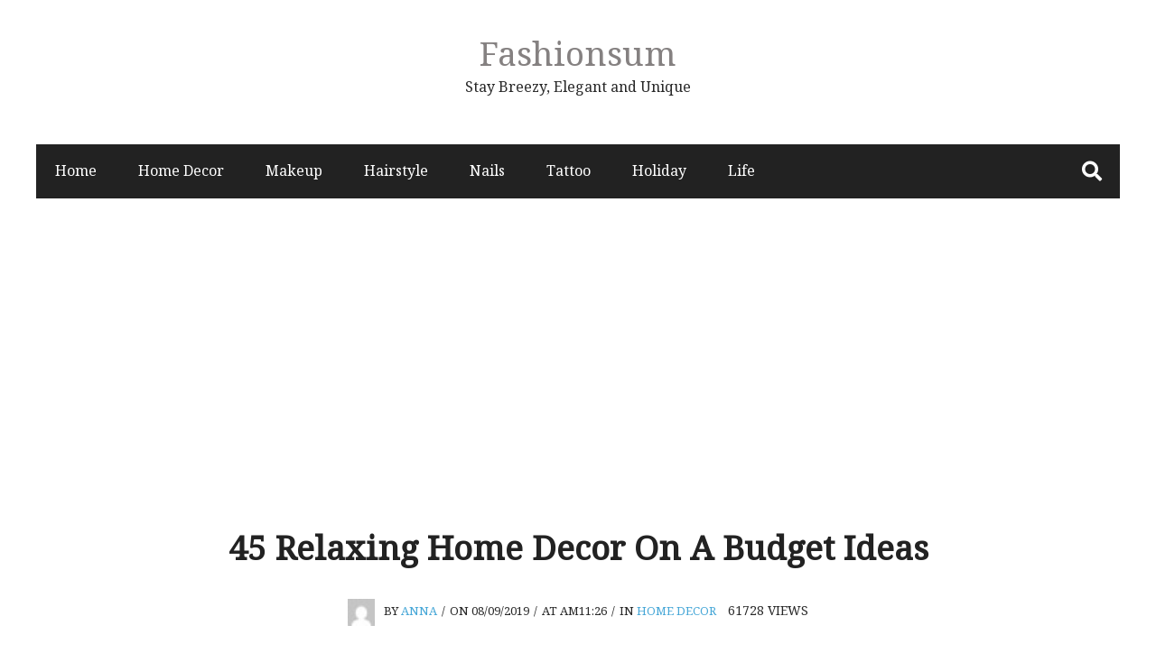

--- FILE ---
content_type: text/html; charset=utf-8
request_url: https://www.google.com/recaptcha/api2/aframe
body_size: 259
content:
<!DOCTYPE HTML><html><head><meta http-equiv="content-type" content="text/html; charset=UTF-8"></head><body><script nonce="JI9d3PMcMWYjW1hBv_6yYA">/** Anti-fraud and anti-abuse applications only. See google.com/recaptcha */ try{var clients={'sodar':'https://pagead2.googlesyndication.com/pagead/sodar?'};window.addEventListener("message",function(a){try{if(a.source===window.parent){var b=JSON.parse(a.data);var c=clients[b['id']];if(c){var d=document.createElement('img');d.src=c+b['params']+'&rc='+(localStorage.getItem("rc::a")?sessionStorage.getItem("rc::b"):"");window.document.body.appendChild(d);sessionStorage.setItem("rc::e",parseInt(sessionStorage.getItem("rc::e")||0)+1);localStorage.setItem("rc::h",'1769244087865');}}}catch(b){}});window.parent.postMessage("_grecaptcha_ready", "*");}catch(b){}</script></body></html>

--- FILE ---
content_type: application/javascript
request_url: https://fashionsum.com/wp-content/themes/ad-mania/js/mincustom.js
body_size: 42528
content:
jQuery(document).on('ready',function() {
	
"use strict";
	
jQuery("#admania-top").hide();


jQuery(window).scroll(function (ev){
	
	ev.preventDefault();
	
	var admania_sctp = jQuery(window).scrollTop();
	
	if(admania_sctp >= 250) {
		jQuery('#admania-header-sticky').addClass('admania-show-header-sticky');
	}
	else {
		jQuery('#admania-header-sticky').removeClass('admania-show-header-sticky');
	}
	
});


jQuery('#admania_lyt1hdlfad_clvwstatics').on('click',function() {
    jQuery('.admania_lt1hd1adcontnum').html(function(i, val) { return val*1+1; });
	jQuery('.admania_lvedtsubmtbtn').trigger('click');
});


jQuery(window).on('scroll',function scrollHandler1() {
	var admania_adhgtck = jQuery("#admania_lyt1hdlfad_clvwstatics").length;
	if ( admania_adhgtck > 0) {	
    var hT = jQuery('#admania_lyt1hdlfad_clvwstatics').offset().top,
       hH = jQuery('#admania_lyt1hdlfad_clvwstatics').outerHeight(),
       wH = jQuery(window).height(),
       wS = jQuery(this).scrollTop();    
	if (wS > (hT+hH-wH) && (hT > wS) && (wS+wH > hT+hH)){  
    jQuery('.admania_lt1hd1adviewnum').html(function(i, val) { return val*1+1; });
	jQuery(window).off("scroll",scrollHandler1); 	
	jQuery('.admania_lvedtsubmtbtn').trigger('click');
	return false;
   }
   else {
	  jQuery(window).off("scroll",scrollHandler1); 
   }
   }
});
       


jQuery('#admania_lyt1hdlfrotad_clvwstatics').on('click',function() {
    jQuery('.admania_lt1hd1rotadcontnum').html(function(i, val) { return val*1+1; });
	jQuery('.admania_lvedtsubmtbtn').trigger('click');
});


jQuery(window).on('scroll',function scrollHandler2() {
	var admania_adhgtck = jQuery("#admania_lyt1hdlfrotad_clvwstatics").length;
	if ( admania_adhgtck > 0) {	
    var hT = jQuery('#admania_lyt1hdlfrotad_clvwstatics').offset().top,
       hH = jQuery('#admania_lyt1hdlfrotad_clvwstatics').outerHeight(),
       wH = jQuery(window).height(),
       wS = jQuery(this).scrollTop();    
	if (wS > (hT+hH-wH) && (hT > wS) && (wS+wH > hT+hH)){  
    jQuery('.admania_lt1hd1rotadviewnum').html(function(i, val) { return val*1+1; });
	jQuery(window).off("scroll",scrollHandler2); 	
	jQuery('.admania_lvedtsubmtbtn').trigger('click');
	return false;
   }
   else {
	  jQuery(window).off("scroll",scrollHandler2); 
   }
   }
});	   
	

jQuery('#admania_lyt1hdlfrotglead_clvwstatics').on('click',function() {
    jQuery('.admania_lt1hd1gleadcontnum').html(function(i, val) { return val*1+1; });
	jQuery('.admania_lvedtsubmtbtn').trigger('click');
});


jQuery(window).on('scroll',function scrollHandler3() {
	var admania_adhgtck = jQuery("#admania_lyt1hdlfrotglead_clvwstatics").length;
	if ( admania_adhgtck > 0) {	
    var hT = jQuery('#admania_lyt1hdlfrotglead_clvwstatics').offset().top,
       hH = jQuery('#admania_lyt1hdlfrotglead_clvwstatics').outerHeight(),
       wH = jQuery(window).height(),
       wS = jQuery(this).scrollTop();    
	if (wS > (hT+hH-wH) && (hT > wS) && (wS+wH > hT+hH)){  
    jQuery('.admania_lt1hd1gleadviewnum').html(function(i, val) { return val*1+1; });
	jQuery(window).off("scroll",scrollHandler3); 	
	jQuery('.admania_lvedtsubmtbtn').trigger('click');
	return false;
   }
   else {
	  jQuery(window).off("scroll",scrollHandler3); 
   }
   }
});	 

	
jQuery('#admania_lyt1hdlflnkad_clvwstatics').on('click',function() {
    jQuery('.admania_lt1hd1lnkadcontnum').html(function(i, val) { return val*1+1; });
	jQuery('.admania_lvedtsubmtbtn').trigger('click');
});


jQuery(window).on('scroll',function scrollHandler4() {
	var admania_adhgtck = jQuery("#admania_lyt1hdlflnkad_clvwstatics").length;
	if ( admania_adhgtck > 0) {	
    var hT = jQuery('#admania_lyt1hdlflnkad_clvwstatics').offset().top,
       hH = jQuery('#admania_lyt1hdlflnkad_clvwstatics').outerHeight(),
       wH = jQuery(window).height(),
       wS = jQuery(this).scrollTop();    
	if (wS > (hT+hH-wH) && (hT > wS) && (wS+wH > hT+hH)){  
    jQuery('.admania_lt1hd1lnkadviewnum').html(function(i, val) { return val*1+1; });
	jQuery(window).off("scroll",scrollHandler4); 	
	jQuery('.admania_lvedtsubmtbtn').trigger('click');
	return false;
   }
   else {
	  jQuery(window).off("scroll",scrollHandler4); 
   }
   }
});	 


jQuery('#admania_lyt1hdlfrotlnkad_clvwstatics').on('click',function() {
    jQuery('.admania_lt1hd1lnkrotadcontnum').html(function(i, val) { return val*1+1; });
	jQuery('.admania_lvedtsubmtbtn').trigger('click');
});


jQuery(window).on('scroll',function scrollHandler5() {
	var admania_adhgtck = jQuery("#admania_lyt1hdlfrotlnkad_clvwstatics").length;
	if ( admania_adhgtck > 0) {	
    var hT = jQuery('#admania_lyt1hdlfrotlnkad_clvwstatics').offset().top,
       hH = jQuery('#admania_lyt1hdlfrotlnkad_clvwstatics').outerHeight(),
       wH = jQuery(window).height(),
       wS = jQuery(this).scrollTop();    
	if (wS > (hT+hH-wH) && (hT > wS) && (wS+wH > hT+hH)){  
    jQuery('.admania_lt1hd1lnkrotadviewnum').html(function(i, val) { return val*1+1; });
	jQuery(window).off("scroll",scrollHandler5); 	
	jQuery('.admania_lvedtsubmtbtn').trigger('click');
	return false;
   }
   else {
	  jQuery(window).off("scroll",scrollHandler5); 
   }
   }
});	 


jQuery('#admania_lyt1hdlfrotlnkad_clvwstatics').on('click',function() {
    jQuery('.admania_lt1hd1lnkrotadcontnum').html(function(i, val) { return val*1+1; });
	jQuery('.admania_lvedtsubmtbtn').trigger('click');
});


jQuery(window).on('scroll',function scrollHandler6() {
	var admania_adhgtck = jQuery("#admania_lyt1hdlfrotlnkad_clvwstatics").length;
	if ( admania_adhgtck > 0) {	
    var hT = jQuery('#admania_lyt1hdlfrotlnkad_clvwstatics').offset().top,
       hH = jQuery('#admania_lyt1hdlfrotlnkad_clvwstatics').outerHeight(),
       wH = jQuery(window).height(),
       wS = jQuery(this).scrollTop();    
	if (wS > (hT+hH-wH) && (hT > wS) && (wS+wH > hT+hH)){  
    jQuery('.admania_lt1hd1lnkrotadviewnum').html(function(i, val) { return val*1+1; });
	jQuery(window).off("scroll",scrollHandler6); 	
	jQuery('.admania_lvedtsubmtbtn').trigger('click');
	return false;
   }
   else {
	  jQuery(window).off("scroll",scrollHandler6); 
   }
   }
});	 


jQuery('#admania_lyt1hdrgad_clvwstatics').on('click',function(){
    jQuery('.admania_rg1hd1adcontnum').html(function(i, val) { return val*1+1; });
	jQuery('.admania_lvedtsubmtbtn').trigger('click');
});


jQuery(window).on('scroll',function scrollHandler7() {
	var admania_adhgtck = jQuery("#admania_lyt1hdrgad_clvwstatics").length;
	if ( admania_adhgtck > 0) {	
    var hT = jQuery('#admania_lyt1hdrgad_clvwstatics').offset().top,
       hH = jQuery('#admania_lyt1hdrgad_clvwstatics').outerHeight(),
       wH = jQuery(window).height(),
       wS = jQuery(this).scrollTop();    
	if (wS > (hT+hH-wH) && (hT > wS) && (wS+wH > hT+hH)){  
    jQuery('.admania_rg1hd1adviewnum').html(function(i, val) { return val*1+1; });
	jQuery(window).off("scroll",scrollHandler7); 	
	jQuery('.admania_lvedtsubmtbtn').trigger('click');
	return false;
   }
   else {
	  jQuery(window).off("scroll",scrollHandler7); 
   }
   }
});	


jQuery('#admania_lyt1hdrgrotad_clvwstatics').on('click',function() {
    jQuery('.admania_rg1hd1rotadcontnum').html(function(i, val) { return val*1+1; });
	jQuery('.admania_lvedtsubmtbtn').trigger('click');
});


jQuery(window).on('scroll',function scrollHandler8() {
	var admania_adhgtck = jQuery("#admania_lyt1hdrgrotad_clvwstatics").length;
	if ( admania_adhgtck > 0) {	
    var hT = jQuery('#admania_lyt1hdrgrotad_clvwstatics').offset().top,
       hH = jQuery('#admania_lyt1hdrgrotad_clvwstatics').outerHeight(),
       wH = jQuery(window).height(),
       wS = jQuery(this).scrollTop();    
	if (wS > (hT+hH-wH) && (hT > wS) && (wS+wH > hT+hH)){  
    jQuery('.admania_rg1hd1rotadviewnum').html(function(i, val) { return val*1+1; });
	jQuery(window).off("scroll",scrollHandler8); 	
	jQuery('.admania_lvedtsubmtbtn').trigger('click');
	return false;
   }
   else {
	  jQuery(window).off("scroll",scrollHandler8); 
   }
   }
});


jQuery('#admania_lyt1hdrgglead_clvwstatics').on('click',function() {
    jQuery('.admania_rg1hd1gleadcontnum').html(function(i, val) { return val*1+1; });
	jQuery('.admania_lvedtsubmtbtn').trigger('click');
});


jQuery(window).on('scroll',function scrollHandler9() {
	var admania_adhgtck = jQuery("#admania_lyt1hdrgglead_clvwstatics").length;
	if ( admania_adhgtck > 0) {	
    var hT = jQuery('#admania_lyt1hdrgglead_clvwstatics').offset().top,
       hH = jQuery('#admania_lyt1hdrgglead_clvwstatics').outerHeight(),
       wH = jQuery(window).height(),
       wS = jQuery(this).scrollTop();    
	if (wS > (hT+hH-wH) && (hT > wS) && (wS+wH > hT+hH)){  
    jQuery('.admania_rg1hd1gleadviewnum').html(function(i, val) { return val*1+1; });
	jQuery(window).off("scroll",scrollHandler9); 	
	jQuery('.admania_lvedtsubmtbtn').trigger('click');
	return false;
   }
   else {
	  jQuery(window).off("scroll",scrollHandler9); 
   }
   }
});


jQuery('#admania_lyt1hdrglnkad_clvwstatics').on('click',function() {
    jQuery('.admania_rg1hd1lnkadcontnum').html(function(i, val) { return val*1+1; });
	jQuery('.admania_lvedtsubmtbtn').trigger('click');
});


jQuery(window).on('scroll',function scrollHandler10() {
	var admania_adhgtck = jQuery("#admania_lyt1hdrglnkad_clvwstatics").length;
	if ( admania_adhgtck > 0) {	
    var hT = jQuery('#admania_lyt1hdrglnkad_clvwstatics').offset().top,
       hH = jQuery('#admania_lyt1hdrglnkad_clvwstatics').outerHeight(),
       wH = jQuery(window).height(),
       wS = jQuery(this).scrollTop();    
	if (wS > (hT+hH-wH) && (hT > wS) && (wS+wH > hT+hH)){  
    jQuery('.admania_rg1hd1lnkadviewnum').html(function(i, val) { return val*1+1; });
	jQuery(window).off("scroll",scrollHandler10); 	
	jQuery('.admania_lvedtsubmtbtn').trigger('click');
	return false;
   }
   else {
	  jQuery(window).off("scroll",scrollHandler10); 
   }
   }
});


jQuery('#admania_lyt1hdrglnkrotad_clvwstatics').on('click',function() {
    jQuery('.admania_rg1hd1lnkrotadcontnum').html(function(i, val) { return val*1+1; });
	jQuery('.admania_lvedtsubmtbtn').trigger('click');
});


jQuery(window).on('scroll',function scrollHandler11() {
	var admania_adhgtck = jQuery("#admania_lyt1hdrglnkrotad_clvwstatics").length;
	if ( admania_adhgtck > 0) {	
    var hT = jQuery('#admania_lyt1hdrglnkrotad_clvwstatics').offset().top,
       hH = jQuery('#admania_lyt1hdrglnkrotad_clvwstatics').outerHeight(),
       wH = jQuery(window).height(),
       wS = jQuery(this).scrollTop();    
	if (wS > (hT+hH-wH) && (hT > wS) && (wS+wH > hT+hH)){  
    jQuery('.admania_rg1hd1lnkrotadviewnum').html(function(i, val) { return val*1+1; });
	jQuery(window).off("scroll",scrollHandler11); 	
	jQuery('.admania_lvedtsubmtbtn').trigger('click');
	return false;
   }
   else {
	  jQuery(window).off("scroll",scrollHandler11); 
   }
   }
});


jQuery('#admania_afhdlfhtlad_statics').on('click',function() {
    jQuery('.admania_ly1afhdlfclknm').html(function(i, val) { return val*1+1; });
	jQuery('.admania_lvedtsubmtbtn').trigger('click');
});


jQuery(window).on('scroll',function scrollHandler12() {
	var admania_adhgtck = jQuery("#admania_afhdlfhtlad_statics").length;
	if ( admania_adhgtck > 0) {	
    var hT = jQuery('#admania_afhdlfhtlad_statics').offset().top,
       hH = jQuery('#admania_afhdlfhtlad_statics').outerHeight(),
       wH = jQuery(window).height(),
       wS = jQuery(this).scrollTop();    
	if (wS > (hT+hH-wH) && (hT > wS) && (wS+wH > hT+hH)){  
    jQuery('.admania_ly1afhdlfvwnm').html(function(i, val) { return val*1+1; });
	jQuery(window).off("scroll",scrollHandler12); 	
	jQuery('.admania_lvedtsubmtbtn').trigger('click');
	return false;
   }
   else {
	  jQuery(window).off("scroll",scrollHandler12); 
   }
   }
});


jQuery('#admania_afhdlfhtlrotad_statics').on('click',function() {
    jQuery('.admania_ly1afhdlfrotclknm').html(function(i, val) { return val*1+1; });
	jQuery('.admania_lvedtsubmtbtn').trigger('click');
});


jQuery(window).on('scroll',function scrollHandler13() {
	var admania_adhgtck = jQuery("#admania_afhdlfhtlrotad_statics").length;
	if ( admania_adhgtck > 0) {	
    var hT = jQuery('#admania_afhdlfhtlrotad_statics').offset().top,
       hH = jQuery('#admania_afhdlfhtlrotad_statics').outerHeight(),
       wH = jQuery(window).height(),
       wS = jQuery(this).scrollTop();    
	if (wS > (hT+hH-wH) && (hT > wS) && (wS+wH > hT+hH)){  
    jQuery('.admania_ly1afhdlfrotvwnm').html(function(i, val) { return val*1+1; });
	jQuery(window).off("scroll",scrollHandler13); 	
	jQuery('.admania_lvedtsubmtbtn').trigger('click');
	return false;
   }
   else {
	  jQuery(window).off("scroll",scrollHandler13); 
   }
   }
});


jQuery('#admania_afhdlfglead_statics').on('click',function() {
    jQuery('.admania_ly1afhdlfgleclknm').html(function(i, val) { return val*1+1; });
	jQuery('.admania_lvedtsubmtbtn').trigger('click');
});


jQuery(window).on('scroll',function scrollHandler14() {
	var admania_adhgtck = jQuery("#admania_afhdlfglead_statics").length;
	if ( admania_adhgtck > 0) {	
    var hT = jQuery('#admania_afhdlfglead_statics').offset().top,
       hH = jQuery('#admania_afhdlfglead_statics').outerHeight(),
       wH = jQuery(window).height(),
       wS = jQuery(this).scrollTop();    
	if (wS > (hT+hH-wH) && (hT > wS) && (wS+wH > hT+hH)){  
    jQuery('.admania_ly1afhdlfglevwnm').html(function(i, val) { return val*1+1; });
	jQuery(window).off("scroll",scrollHandler14); 	
	jQuery('.admania_lvedtsubmtbtn').trigger('click');
	return false;
   }
   else {
	  jQuery(window).off("scroll",scrollHandler14); 
   }
   }
});


jQuery('#admania_afhdlflnkad_statics').on('click',function() {
    jQuery('.admania_ly1afhdlflnkclknm').html(function(i, val) { return val*1+1; });
	jQuery('.admania_lvedtsubmtbtn').trigger('click');
});


jQuery(window).on('scroll',function scrollHandler15() {
	var admania_adhgtck = jQuery("#admania_afhdlflnkad_statics").length;
	if ( admania_adhgtck > 0) {	
    var hT = jQuery('#admania_afhdlflnkad_statics').offset().top,
       hH = jQuery('#admania_afhdlflnkad_statics').outerHeight(),
       wH = jQuery(window).height(),
       wS = jQuery(this).scrollTop();    
	if (wS > (hT+hH-wH) && (hT > wS) && (wS+wH > hT+hH)){  
    jQuery('.admania_ly1afhdlflnkvwnm').html(function(i, val) { return val*1+1; });
	jQuery(window).off("scroll",scrollHandler15); 	
	jQuery('.admania_lvedtsubmtbtn').trigger('click');
	return false;
   }
   else {
	  jQuery(window).off("scroll",scrollHandler15); 
   }
   }
});


jQuery('#admania_afhdlflnkrotad_statics').on('click',function() {
    jQuery('.admania_ly1afhdlflnkrotclknm').html(function(i, val) { return val*1+1; });
	jQuery('.admania_lvedtsubmtbtn').trigger('click');
});


jQuery(window).on('scroll',function scrollHandler16() {
	var admania_adhgtck = jQuery("#admania_afhdlflnkrotad_statics").length;
	if ( admania_adhgtck > 0) {	
    var hT = jQuery('#admania_afhdlflnkrotad_statics').offset().top,
       hH = jQuery('#admania_afhdlflnkrotad_statics').outerHeight(),
       wH = jQuery(window).height(),
       wS = jQuery(this).scrollTop();    
	if (wS > (hT+hH-wH) && (hT > wS) && (wS+wH > hT+hH)){  
    jQuery('.admania_ly1afhdlflnkrotvwnm').html(function(i, val) { return val*1+1; });
	jQuery(window).off("scroll",scrollHandler16); 	
	jQuery('.admania_lvedtsubmtbtn').trigger('click');
	return false;
   }
   else {
	  jQuery(window).off("scroll",scrollHandler16); 
   }
   }
});

jQuery('.admania-header-eleven-social-icon').on('click', function(e){
	e.preventDefault();
	jQuery('.admania-header-social').slideToggle();
});

jQuery('.admania-header-eleven-social-icon').on('click', function(){
	jQuery('.admania-header-eleven-bottom').toggleClass('admania-header-eleven-bottom-show-social-media');
});

jQuery('#admania_afhdrghtlad_statics').on('click',function() {
    jQuery('.admania_ly1afhdrgclknm').html(function(i, val) { return val*1+1; });
	jQuery('.admania_lvedtsubmtbtn').trigger('click');
});


jQuery(window).on('scroll',function scrollHandler17() {
	var admania_adhgtck = jQuery("#admania_afhdrghtlad_statics").length;
	if ( admania_adhgtck > 0) {	
    var hT = jQuery('#admania_afhdrghtlad_statics').offset().top,
       hH = jQuery('#admania_afhdrghtlad_statics').outerHeight(),
       wH = jQuery(window).height(),
       wS = jQuery(this).scrollTop();    
	if (wS > (hT+hH-wH) && (hT > wS) && (wS+wH > hT+hH)){  
    jQuery('.admania_ly1afhdrgvwnm').html(function(i, val) { return val*1+1; });
	jQuery(window).off("scroll",scrollHandler17); 	
	jQuery('.admania_lvedtsubmtbtn').trigger('click');
	return false;
   }
   else {
	  jQuery(window).off("scroll",scrollHandler17); 
   }
   }
});


jQuery('#admania_afhdrghtlrotad_statics').on('click',function() {
    jQuery('.admania_ly1afhdrgrotclknm').html(function(i, val) { return val*1+1; });
	jQuery('.admania_lvedtsubmtbtn').trigger('click');
});


jQuery(window).on('scroll',function scrollHandler18() {
	var admania_adhgtck = jQuery("#admania_afhdrghtlrotad_statics").length;
	if ( admania_adhgtck > 0) {	
    var hT = jQuery('#admania_afhdrghtlrotad_statics').offset().top,
       hH = jQuery('#admania_afhdrghtlrotad_statics').outerHeight(),
       wH = jQuery(window).height(),
       wS = jQuery(this).scrollTop();    
	if (wS > (hT+hH-wH) && (hT > wS) && (wS+wH > hT+hH)){  
    jQuery('.admania_ly1afhdrgrotvwnm').html(function(i, val) { return val*1+1; });
	jQuery(window).off("scroll",scrollHandler18); 	
	jQuery('.admania_lvedtsubmtbtn').trigger('click');
	return false;
   }
   else {
	  jQuery(window).off("scroll",scrollHandler18); 
   }
   }
});


jQuery('#admania_afhdrgglead_statics').on('click',function() {
    jQuery('.admania_ly1afhdrggleclknm').html(function(i, val) { return val*1+1; });
	jQuery('.admania_lvedtsubmtbtn').trigger('click');
});


jQuery(window).on('scroll',function scrollHandler19() {
	var admania_adhgtck = jQuery("#admania_afhdrgglead_statics").length;
	if ( admania_adhgtck > 0) {	
    var hT = jQuery('#admania_afhdrgglead_statics').offset().top,
       hH = jQuery('#admania_afhdrgglead_statics').outerHeight(),
       wH = jQuery(window).height(),
       wS = jQuery(this).scrollTop();    
	if (wS > (hT+hH-wH) && (hT > wS) && (wS+wH > hT+hH)){  
    jQuery('.admania_ly1afhdrgglevwnm').html(function(i, val) { return val*1+1; });
	jQuery(window).off("scroll",scrollHandler19); 	
	jQuery('.admania_lvedtsubmtbtn').trigger('click');
	return false;
   }
   else {
	  jQuery(window).off("scroll",scrollHandler19); 
   }
   }
});


jQuery('#admania_afhdrglnkad_statics').on('click',function() {
    jQuery('.admania_ly1afhdrglnkclknm').html(function(i, val) { return val*1+1; });
	jQuery('.admania_lvedtsubmtbtn').trigger('click');
});


jQuery(window).on('scroll',function scrollHandler20() {
	var admania_adhgtck = jQuery("#admania_afhdrglnkad_statics").length;
	if ( admania_adhgtck > 0) {	
    var hT = jQuery('#admania_afhdrglnkad_statics').offset().top,
       hH = jQuery('#admania_afhdrglnkad_statics').outerHeight(),
       wH = jQuery(window).height(),
       wS = jQuery(this).scrollTop();    
	if (wS > (hT+hH-wH) && (hT > wS) && (wS+wH > hT+hH)){  
    jQuery('.admania_ly1afhdrglnkvwnm').html(function(i, val) { return val*1+1; });
	jQuery(window).off("scroll",scrollHandler20); 	
	jQuery('.admania_lvedtsubmtbtn').trigger('click');
	return false;
   }
   else {
	  jQuery(window).off("scroll",scrollHandler20); 
   }
   }
});


jQuery('#admania_afhdrglnkrotad_statics').on('click',function() {
    jQuery('.admania_ly1afhdrglnkrotclknm').html(function(i, val) { return val*1+1; });
	jQuery('.admania_lvedtsubmtbtn').trigger('click');
});


jQuery(window).on('scroll',function scrollHandler21() {
	var admania_adhgtck = jQuery("#admania_afhdrglnkrotad_statics").length;
	if ( admania_adhgtck > 0) {	
    var hT = jQuery('#admania_afhdrglnkrotad_statics').offset().top,
       hH = jQuery('#admania_afhdrglnkrotad_statics').outerHeight(),
       wH = jQuery(window).height(),
       wS = jQuery(this).scrollTop();    
	if (wS > (hT+hH-wH) && (hT > wS) && (wS+wH > hT+hH)){  
    jQuery('.admania_ly1afhdrglnkrotvwnm').html(function(i, val) { return val*1+1; });
	jQuery(window).off("scroll",scrollHandler21); 	
	jQuery('.admania_lvedtsubmtbtn').trigger('click');
	return false;
   }
   else {
	  jQuery(window).off("scroll",scrollHandler21); 
   }
   }
});


jQuery('#admania-ly1afsldtad-statics').on('click',function() {
    jQuery('.admania_ly1afsldadclknm').html(function(i, val) { return val*1+1; });
	jQuery('.admania_lvedtsubmtbtn').trigger('click');
});


jQuery(window).on('scroll',function scrollHandler22() {
	var admania_adhgtck = jQuery("#admania-ly1afsldtad-statics").length;
	if ( admania_adhgtck > 0) {	
    var hT = jQuery('#admania-ly1afsldtad-statics').offset().top,
       hH = jQuery('#admania-ly1afsldtad-statics').outerHeight(),
       wH = jQuery(window).height(),
       wS = jQuery(this).scrollTop();    
	if (wS > (hT+hH-wH) && (hT > wS) && (wS+wH > hT+hH)){  
    jQuery('.admania_ly1afsldadvwnm').html(function(i, val) { return val*1+1; });
	jQuery(window).off("scroll",scrollHandler22); 	
	jQuery('.admania_lvedtsubmtbtn').trigger('click');
	return false;
   }
   else {
	  jQuery(window).off("scroll",scrollHandler22); 
   }
   }
});
	
jQuery('#admania-ly1afsldtrotad-statics').on('click',function() {
    jQuery('.admania_ly1afsldrotadclknm').html(function(i, val) { return val*1+1; });
	jQuery('.admania_lvedtsubmtbtn').trigger('click');
});


jQuery(window).on('scroll',function scrollHandler23() {
	var admania_adhgtck = jQuery("#admania-ly1afsldtrotad-statics").length;
	if ( admania_adhgtck > 0) {	
    var hT = jQuery('#admania-ly1afsldtrotad-statics').offset().top,
       hH = jQuery('#admania-ly1afsldtrotad-statics').outerHeight(),
       wH = jQuery(window).height(),
       wS = jQuery(this).scrollTop();    
	if (wS > (hT+hH-wH) && (hT > wS) && (wS+wH > hT+hH)){  
    jQuery('.admania_ly1afsldrotadvwnm').html(function(i, val) { return val*1+1; });
	jQuery(window).off("scroll",scrollHandler23); 	
	jQuery('.admania_lvedtsubmtbtn').trigger('click');
	return false;
   }
   else {
	  jQuery(window).off("scroll",scrollHandler23); 
   }
   }
});


jQuery('#admania-ly1afsldglead-statics').on('click',function() {
    jQuery('.admania_ly1afsldgleadclknm').html(function(i, val) { return val*1+1; });
	jQuery('.admania_lvedtsubmtbtn').trigger('click');
});


jQuery(window).on('scroll',function scrollHandler24() {
	var admania_adhgtck = jQuery("#admania-ly1afsldglead-statics").length;
	if ( admania_adhgtck > 0) {	
    var hT = jQuery('#admania-ly1afsldglead-statics').offset().top,
       hH = jQuery('#admania-ly1afsldglead-statics').outerHeight(),
       wH = jQuery(window).height(),
       wS = jQuery(this).scrollTop();    
	if (wS > (hT+hH-wH) && (hT > wS) && (wS+wH > hT+hH)){  
    jQuery('.admania_ly1afsldgleadvwnm').html(function(i, val) { return val*1+1; });
	jQuery(window).off("scroll",scrollHandler24); 	
	jQuery('.admania_lvedtsubmtbtn').trigger('click');
	return false;
   }
   else {
	  jQuery(window).off("scroll",scrollHandler24); 
   }
   }
});

jQuery('#admania-front-lay1afsldlnkad-statics').on('click',function() {
    jQuery('.admania_ly1afsldlnkadclknm').html(function(i, val) { return val*1+1; });
	jQuery('.admania_lvedtsubmtbtn').trigger('click');
});

jQuery(window).on('scroll',function scrollHandler25() {
	var admania_adhgtck = jQuery("#admania-front-lay1afsldlnkad-statics").length;
	if ( admania_adhgtck > 0) {	
    var hT = jQuery('#admania-front-lay1afsldlnkad-statics').offset().top,
       hH = jQuery('#admania-front-lay1afsldlnkad-statics').outerHeight(),
       wH = jQuery(window).height(),
       wS = jQuery(this).scrollTop();    
	if (wS > (hT+hH-wH) && (hT > wS) && (wS+wH > hT+hH)){  
    jQuery('.admania_ly1afsldlnkadvwnm').html(function(i, val) { return val*1+1; });
	jQuery(window).off("scroll",scrollHandler25); 	
	jQuery('.admania_lvedtsubmtbtn').trigger('click');
	return false;
   }
   else {
	  jQuery(window).off("scroll",scrollHandler25); 
   }
   }
});


jQuery('.admania-front-lay1afsldlnkrotad-statics').on('click',function() {
    jQuery('.admania_ly1afsldlnkrotadclknm').html(function(i, val) { return val*1+1; });
	jQuery('.admania_lvedtsubmtbtn').trigger('click');
});


jQuery(window).on('scroll',function scrollHandler26() {
	var admania_adhgtck = jQuery(".admania-front-lay1afsldlnkrotad-statics").length;
	if ( admania_adhgtck > 0) {	
    var hT = jQuery('.admania-front-lay1afsldlnkrotad-statics').offset().top,
       hH = jQuery('.admania-front-lay1afsldlnkrotad-statics').outerHeight(),
       wH = jQuery(window).height(),
       wS = jQuery(this).scrollTop();    
	if (wS > (hT+hH-wH) && (hT > wS) && (wS+wH > hT+hH)){  
    jQuery('.admania_ly1afsldlnkrotadvwnm').html(function(i, val) { return val*1+1; });
	jQuery(window).off("scroll",scrollHandler26); 	
	jQuery('.admania_lvedtsubmtbtn').trigger('click');
	return false;
   }
   else {
	  jQuery(window).off("scroll",scrollHandler26); 
   }
   }
});


jQuery('.admania_front_lay1afgrdpthlad_statics').on('click',function() {
    jQuery('.admania_ly1afgrdpthladclknm').html(function(i, val) { return val*1+1; });
	jQuery('.admania_lvedtsubmtbtn').trigger('click');
});


jQuery(window).on('scroll',function scrollHandler27() {
	var admania_adhgtck = jQuery(".admania_front_lay1afgrdpthlad_statics").length;
	if ( admania_adhgtck > 0) {	
    var hT = jQuery('.admania_front_lay1afgrdpthlad_statics').offset().top,
       hH = jQuery('.admania_front_lay1afgrdpthlad_statics').outerHeight(),
       wH = jQuery(window).height(),
       wS = jQuery(this).scrollTop();    
	if (wS > (hT+hH-wH) && (hT > wS) && (wS+wH > hT+hH)){  
    jQuery('.admania_ly1afgrdpthladvwnm').html(function(i, val) { return val*1+1; });
	jQuery(window).off("scroll",scrollHandler27); 	
	jQuery('.admania_lvedtsubmtbtn').trigger('click');
	return false;
   }
   else {
	  jQuery(window).off("scroll",scrollHandler27); 
   }
   }
});

jQuery('.admania_front_lay1afgrdpthlrotad_statics').on('click',function() {
    jQuery('.admania_ly1afgrdpthlrotadclknm').html(function(i, val) { return val*1+1; });
	jQuery('.admania_lvedtsubmtbtn').trigger('click');
});

jQuery(window).on('scroll',function scrollHandler28() {
	var admania_adhgtck = jQuery(".admania_front_lay1afgrdpthlrotad_statics").length;
	if ( admania_adhgtck > 0) {	
    var hT = jQuery('.admania_front_lay1afgrdpthlrotad_statics').offset().top,
       hH = jQuery('.admania_front_lay1afgrdpthlrotad_statics').outerHeight(),
       wH = jQuery(window).height(),
       wS = jQuery(this).scrollTop();    
	if (wS > (hT+hH-wH) && (hT > wS) && (wS+wH > hT+hH)){  
    jQuery('.admania_ly1afgrdpthlrotadvwnm').html(function(i, val) { return val*1+1; });
	jQuery(window).off("scroll",scrollHandler28); 	
	jQuery('.admania_lvedtsubmtbtn').trigger('click');
	return false;
   }
   else {
	  jQuery(window).off("scroll",scrollHandler28); 
   }
   }
});

jQuery('.admania_front_lay1afgrdptglead_statics').on('click',function() {
    jQuery('.admania_ly1afgrdptgleadclknm').html(function(i, val) { return val*1+1; });
	jQuery('.admania_lvedtsubmtbtn').trigger('click');
});


jQuery(window).on('scroll',function scrollHandler29() {
	var admania_adhgtck = jQuery(".admania_front_lay1afgrdptglead_statics").length;
	if ( admania_adhgtck > 0) {	
    var hT = jQuery('.admania_front_lay1afgrdptglead_statics').offset().top,
       hH = jQuery('.admania_front_lay1afgrdptglead_statics').outerHeight(),
       wH = jQuery(window).height(),
       wS = jQuery(this).scrollTop();    
	if (wS > (hT+hH-wH) && (hT > wS) && (wS+wH > hT+hH)){  
    jQuery('.admania_ly1afgrdptgleadvwnm').html(function(i, val) { return val*1+1; });
	jQuery(window).off("scroll",scrollHandler29); 	
	jQuery('.admania_lvedtsubmtbtn').trigger('click');
	return false;
   }
   else {
	  jQuery(window).off("scroll",scrollHandler29); 
   }
   }
});


jQuery('.admania_front_lay1afgrdptlnkad_statics').on('click',function() {
    jQuery('.admania_ly1afgrdptlnkadclknm').html(function(i, val) { return val*1+1; });
	jQuery('.admania_lvedtsubmtbtn').trigger('click');
});


jQuery(window).on('scroll',function scrollHandler30() {
	var admania_adhgtck = jQuery(".admania_front_lay1afgrdptlnkad_statics").length;
	if ( admania_adhgtck > 0) {	
    var hT = jQuery('.admania_front_lay1afgrdptlnkad_statics').offset().top,
       hH = jQuery('.admania_front_lay1afgrdptlnkad_statics').outerHeight(),
       wH = jQuery(window).height(),
       wS = jQuery(this).scrollTop();    
	if (wS > (hT+hH-wH) && (hT > wS) && (wS+wH > hT+hH)){  
    jQuery('.admania_ly1afgrdptlnkadvwnm').html(function(i, val) { return val*1+1; });
	jQuery(window).off("scroll",scrollHandler30); 	
	jQuery('.admania_lvedtsubmtbtn').trigger('click');
	return false;
   }
   else {
	  jQuery(window).off("scroll",scrollHandler30); 
   }
   }
});

jQuery('.admania_front_lay1afgrdptlnkrotad_statics').on('click',function() {
    jQuery('.admania_ly1afgrdptlnkrotadclknm').html(function(i, val) { return val*1+1; });
	jQuery('.admania_lvedtsubmtbtn').trigger('click');
});

jQuery(window).on('scroll',function scrollHandler31() {
	var admania_adhgtck = jQuery(".admania_front_lay1afgrdptlnkrotad_statics").length;
	if ( admania_adhgtck > 0) {	
    var hT = jQuery('.admania_front_lay1afgrdptlnkrotad_statics').offset().top,
       hH = jQuery('.admania_front_lay1afgrdptlnkrotad_statics').outerHeight(),
       wH = jQuery(window).height(),
       wS = jQuery(this).scrollTop();    
	if (wS > (hT+hH-wH) && (hT > wS) && (wS+wH > hT+hH)){  
    jQuery('.admania_ly1afgrdptlnkrotadvwnm').html(function(i, val) { return val*1+1; });
	jQuery(window).off("scroll",scrollHandler31); 	
	jQuery('.admania_lvedtsubmtbtn').trigger('click');
	return false;
   }
   else {
	  jQuery(window).off("scroll",scrollHandler31); 
   }
   }
});


jQuery('.admania_front_lay1sblfad_statics').on('click',function() {
    jQuery('.admania_ly1sblfadclknm').html(function(i, val) { return val*1+1; });
	jQuery('.admania_lvedtsubmtbtn').trigger('click');
});


jQuery(window).on('scroll',function scrollHandler32() {
	var admania_adhgtck = jQuery(".admania_front_lay1sblfad_statics").length;
	if ( admania_adhgtck > 0) {	
    var hT = jQuery('.admania_front_lay1sblfad_statics').offset().top,
       hH = jQuery('.admania_front_lay1sblfad_statics').outerHeight(),
       wH = jQuery(window).height(),
       wS = jQuery(this).scrollTop();    
	if (wS > (hT+hH-wH) && (hT > wS) && (wS+wH > hT+hH)){  
    jQuery('.admania_ly1sblfadvwnm').html(function(i, val) { return val*1+1; });
	jQuery(window).off("scroll",scrollHandler32); 	
	jQuery('.admania_lvedtsubmtbtn').trigger('click');
	return false;
   }
   else {
	  jQuery(window).off("scroll",scrollHandler32); 
   }
   }
});


jQuery('.admania_front_lay1sblfrotad_statics').on('click',function() {
    jQuery('.admania_ly1sblfrotadclknm').html(function(i, val) { return val*1+1; });
	jQuery('.admania_lvedtsubmtbtn').trigger('click');
});


jQuery(window).on('scroll',function scrollHandler33() {
	var admania_adhgtck = jQuery(".admania_front_lay1sblfrotad_statics").length;
	if ( admania_adhgtck > 0) {	
    var hT = jQuery('.admania_front_lay1sblfrotad_statics').offset().top,
       hH = jQuery('.admania_front_lay1sblfrotad_statics').outerHeight(),
       wH = jQuery(window).height(),
       wS = jQuery(this).scrollTop();    
	if (wS > (hT+hH-wH) && (hT > wS) && (wS+wH > hT+hH)){  
    jQuery('.admania_ly1sblfrotadvwnm').html(function(i, val) { return val*1+1; });
	jQuery(window).off("scroll",scrollHandler33); 	
	jQuery('.admania_lvedtsubmtbtn').trigger('click');
	return false;
   }
   else {
	  jQuery(window).off("scroll",scrollHandler33); 
   }
   }
});

jQuery('.admania_front_lay1sblfglead_statics').on('click',function() {
    jQuery('.admania_ly1sblfgleadclknm').html(function(i, val) { return val*1+1; });
	jQuery('.admania_lvedtsubmtbtn').trigger('click');
});


jQuery(window).on('scroll',function scrollHandler34() {
	var admania_adhgtck = jQuery(".admania_front_lay1sblfglead_statics").length;
	if ( admania_adhgtck > 0) {	
    var hT = jQuery('.admania_front_lay1sblfglead_statics').offset().top,
       hH = jQuery('.admania_front_lay1sblfglead_statics').outerHeight(),
       wH = jQuery(window).height(),
       wS = jQuery(this).scrollTop();    
	if (wS > (hT+hH-wH) && (hT > wS) && (wS+wH > hT+hH)){  
    jQuery('.admania_ly1sblfgleadvwnm').html(function(i, val) { return val*1+1; });
	jQuery(window).off("scroll",scrollHandler34); 	
	jQuery('.admania_lvedtsubmtbtn').trigger('click');
	return false;
   }
   else {
	  jQuery(window).off("scroll",scrollHandler34); 
   }
   }
});

jQuery('.admania_front_lay1sblflnkad_statics').on('click',function() {
    jQuery('.admania_ly1sblflnkadclknm').html(function(i, val) { return val*1+1; });
	jQuery('.admania_lvedtsubmtbtn').trigger('click');
});


jQuery(window).on('scroll',function scrollHandler35() {
	var admania_adhgtck = jQuery(".admania_front_lay1sblflnkad_statics").length;
	if ( admania_adhgtck > 0) {	
    var hT = jQuery('.admania_front_lay1sblflnkad_statics').offset().top,
       hH = jQuery('.admania_front_lay1sblflnkad_statics').outerHeight(),
       wH = jQuery(window).height(),
       wS = jQuery(this).scrollTop();    
	if (wS > (hT+hH-wH) && (hT > wS) && (wS+wH > hT+hH)){  
    jQuery('.admania_ly1sblflnkadvwnm').html(function(i, val) { return val*1+1; });
	jQuery(window).off("scroll",scrollHandler35); 	
	jQuery('.admania_lvedtsubmtbtn').trigger('click');
	return false;
   }
   else {
	  jQuery(window).off("scroll",scrollHandler35); 
   }
   }
});


jQuery('.admania_front_lay1sblflnkrotad_statics').on('click',function() {
    jQuery('.admania_ly1sblflnkrotadclknm').html(function(i, val) { return val*1+1; });
	jQuery('.admania_lvedtsubmtbtn').trigger('click');
});


jQuery(window).on('scroll',function scrollHandler36() {
	var admania_adhgtck = jQuery(".admania_front_lay1sblflnkrotad_statics").length;
	if ( admania_adhgtck > 0) {	
    var hT = jQuery('.admania_front_lay1sblflnkrotad_statics').offset().top,
       hH = jQuery('.admania_front_lay1sblflnkrotad_statics').outerHeight(),
       wH = jQuery(window).height(),
       wS = jQuery(this).scrollTop();    
	if (wS > (hT+hH-wH) && (hT > wS) && (wS+wH > hT+hH)){  
    jQuery('.admania_ly1sblflnkrotadvwnm').html(function(i, val) { return val*1+1; });
	jQuery(window).off("scroll",scrollHandler36); 	
	jQuery('.admania_lvedtsubmtbtn').trigger('click');
	return false;
   }
   else {
	  jQuery(window).off("scroll",scrollHandler36); 
   }
   }
});

jQuery('.admania_front_lay1sbrghlad_statics').on('click',function() {
    jQuery('.admania_ly1sbrghladclknm').html(function(i, val) { return val*1+1; });
	jQuery('.admania_lvedtsubmtbtn').trigger('click');
});


jQuery(window).on('scroll',function scrollHandler37() {
	var admania_adhgtck = jQuery(".admania_front_lay1sbrghlad_statics").length;
	if ( admania_adhgtck > 0) {	
    var hT = jQuery('.admania_front_lay1sbrghlad_statics').offset().top,
       hH = jQuery('.admania_front_lay1sbrghlad_statics').outerHeight(),
       wH = jQuery(window).height(),
       wS = jQuery(this).scrollTop();    
	if (wS > (hT+hH-wH) && (hT > wS) && (wS+wH > hT+hH)){  
    jQuery('.admania_ly1sbrghladvwnm').html(function(i, val) { return val*1+1; });
	jQuery(window).off("scroll",scrollHandler37); 	
	jQuery('.admania_lvedtsubmtbtn').trigger('click');
	return false;
   }
   else {
	  jQuery(window).off("scroll",scrollHandler37); 
   }
   }
});


jQuery('.admania_front_lay1sbrghlrotad_statics').on('click',function() {
    jQuery('.admania_ly1sbrghlrotadclknm').html(function(i, val) { return val*1+1; });
	jQuery('.admania_lvedtsubmtbtn').trigger('click');
});


jQuery(window).on('scroll',function scrollHandler38() {
	var admania_adhgtck = jQuery(".admania_front_lay1sbrghlrotad_statics").length;
	if ( admania_adhgtck > 0) {	
    var hT = jQuery('.admania_front_lay1sbrghlrotad_statics').offset().top,
       hH = jQuery('.admania_front_lay1sbrghlrotad_statics').outerHeight(),
       wH = jQuery(window).height(),
       wS = jQuery(this).scrollTop();    
	if (wS > (hT+hH-wH) && (hT > wS) && (wS+wH > hT+hH)){  
    jQuery('.admania_ly1sbrghlrotadvwnm').html(function(i, val) { return val*1+1; });
	jQuery(window).off("scroll",scrollHandler38); 	
	jQuery('.admania_lvedtsubmtbtn').trigger('click');
	return false;
   }
   else {
	  jQuery(window).off("scroll",scrollHandler38); 
   }
   }
});


jQuery('.admania_front_lay1sbrgglead_statics').on('click',function() {
    jQuery('.admania_ly1sbrggleadclknm').html(function(i, val) { return val*1+1; });
	jQuery('.admania_lvedtsubmtbtn').trigger('click');
});


jQuery(window).on('scroll',function scrollHandler39() {
	var admania_adhgtck = jQuery(".admania_front_lay1sbrgglead_statics").length;
	if ( admania_adhgtck > 0) {	
    var hT = jQuery('.admania_front_lay1sbrgglead_statics').offset().top,
       hH = jQuery('.admania_front_lay1sbrgglead_statics').outerHeight(),
       wH = jQuery(window).height(),
       wS = jQuery(this).scrollTop();    
	if (wS > (hT+hH-wH) && (hT > wS) && (wS+wH > hT+hH)){  
    jQuery('.admania_ly1sbrggleadvwnm').html(function(i, val) { return val*1+1; });
	jQuery(window).off("scroll",scrollHandler39); 	
	jQuery('.admania_lvedtsubmtbtn').trigger('click');
	return false;
   }
   else {
	  jQuery(window).off("scroll",scrollHandler39); 
   }
   }
});


jQuery('.admania_front_lay1sbrglnkad_statics').on('click',function() {
    jQuery('.admania_ly1sbrglnkadclknm').html(function(i, val) { return val*1+1; });
	jQuery('.admania_lvedtsubmtbtn').trigger('click');
});


jQuery(window).on('scroll',function scrollHandler40() {
	var admania_adhgtck = jQuery(".admania_front_lay1sbrglnkad_statics").length;
	if ( admania_adhgtck > 0) {	
    var hT = jQuery('.admania_front_lay1sbrglnkad_statics').offset().top,
       hH = jQuery('.admania_front_lay1sbrglnkad_statics').outerHeight(),
       wH = jQuery(window).height(),
       wS = jQuery(this).scrollTop();    
	if (wS > (hT+hH-wH) && (hT > wS) && (wS+wH > hT+hH)){  
    jQuery('.admania_ly1sbrglnkadvwnm').html(function(i, val) { return val*1+1; });
	jQuery(window).off("scroll",scrollHandler40); 	
	jQuery('.admania_lvedtsubmtbtn').trigger('click');
	return false;
   }
   else {
	  jQuery(window).off("scroll",scrollHandler40); 
   }
   }
});


jQuery('.admania_front_lay1sbrglnkrotad_statics').on('click',function() {
    jQuery('.admania_ly1sbrglnkrotadclknm').html(function(i, val) { return val*1+1; });
	jQuery('.admania_lvedtsubmtbtn').trigger('click');
});


jQuery(window).on('scroll',function scrollHandler41() {
	var admania_adhgtck = jQuery(".admania_front_lay1sbrglnkrotad_statics").length;
	if ( admania_adhgtck > 0) {	
    var hT = jQuery('.admania_front_lay1sbrglnkrotad_statics').offset().top,
       hH = jQuery('.admania_front_lay1sbrglnkrotad_statics').outerHeight(),
       wH = jQuery(window).height(),
       wS = jQuery(this).scrollTop();    
	if (wS > (hT+hH-wH) && (hT > wS) && (wS+wH > hT+hH)){  
    jQuery('.admania_ly1sbrglnkrotadvwnm').html(function(i, val) { return val*1+1; });
	jQuery(window).off("scroll",scrollHandler41); 	
	jQuery('.admania_lvedtsubmtbtn').trigger('click');
	return false;
   }
   else {
	  jQuery(window).off("scroll",scrollHandler41); 
   }
   }
});


jQuery('.admania_lyt2tphad_statics').on('click',function() {
    jQuery('.admania_ly2tphdadclknm').html(function(i, val) { return val*1+1; });
	jQuery('.admania_lvedtsubmtbtn').trigger('click');
});


jQuery(window).on('scroll',function scrollHandler42() {
	var admania_adhgtck = jQuery(".admania_lyt2tphad_statics").length;
	if ( admania_adhgtck > 0) {	
    var hT = jQuery('.admania_lyt2tphad_statics').offset().top,
       hH = jQuery('.admania_lyt2tphad_statics').outerHeight(),
       wH = jQuery(window).height(),
       wS = jQuery(this).scrollTop();    
	if (wS > (hT+hH-wH) && (hT > wS) && (wS+wH > hT+hH)){  
    jQuery('.admania_ly2tphdadadvwnm').html(function(i, val) { return val*1+1; });
	jQuery(window).off("scroll",scrollHandler42); 	
	jQuery('.admania_lvedtsubmtbtn').trigger('click');
	return false;
   }
   else {
	  jQuery(window).off("scroll",scrollHandler42); 
   }
   }
});


jQuery('.admania_lyt2tphrotad_statics').on('click',function() {
    jQuery('.admania_ly2tphdrotadclknm').html(function(i, val) { return val*1+1; });
	jQuery('.admania_lvedtsubmtbtn').trigger('click');
});


jQuery(window).on('scroll',function scrollHandler43() {
	var admania_adhgtck = jQuery(".admania_lyt2tphrotad_statics").length;
	if ( admania_adhgtck > 0) {	
    var hT = jQuery('.admania_lyt2tphrotad_statics').offset().top,
       hH = jQuery('.admania_lyt2tphrotad_statics').outerHeight(),
       wH = jQuery(window).height(),
       wS = jQuery(this).scrollTop();    
	if (wS > (hT+hH-wH) && (hT > wS) && (wS+wH > hT+hH)){  
    jQuery('.admania_ly2tphdrotadvwnm').html(function(i, val) { return val*1+1; });
	jQuery(window).off("scroll",scrollHandler43); 	
	jQuery('.admania_lvedtsubmtbtn').trigger('click');
	return false;
   }
   else {
	  jQuery(window).off("scroll",scrollHandler43); 
   }
   }
});


jQuery('.admania_lyt2tphglead_statics').on('click',function() {
    jQuery('.admania_ly2tphdgleadclknm').html(function(i, val) { return val*1+1; });
	jQuery('.admania_lvedtsubmtbtn').trigger('click');
});


jQuery(window).on('scroll',function scrollHandler44() {
	var admania_adhgtck = jQuery(".admania_lyt2tphglead_statics").length;
	if ( admania_adhgtck > 0) {	
    var hT = jQuery('.admania_lyt2tphglead_statics').offset().top,
       hH = jQuery('.admania_lyt2tphglead_statics').outerHeight(),
       wH = jQuery(window).height(),
       wS = jQuery(this).scrollTop();    
	if (wS > (hT+hH-wH) && (hT > wS) && (wS+wH > hT+hH)){  
    jQuery('.admania_ly2tphdgleadvwnm').html(function(i, val) { return val*1+1; });
	jQuery(window).off("scroll",scrollHandler44); 	
	jQuery('.admania_lvedtsubmtbtn').trigger('click');
	return false;
   }
   else {
	  jQuery(window).off("scroll",scrollHandler44); 
   }
   }
});


jQuery('.admania_lyt2tphlnkad_statics').on('click',function() {
    jQuery('.admania_ly2tphdlnkadclknm').html(function(i, val) { return val*1+1; });
	jQuery('.admania_lvedtsubmtbtn').trigger('click');
});


jQuery(window).on('scroll',function scrollHandler45() {
	var admania_adhgtck = jQuery(".admania_lyt2tphlnkad_statics").length;
	if ( admania_adhgtck > 0) {	
    var hT = jQuery('.admania_lyt2tphlnkad_statics').offset().top,
       hH = jQuery('.admania_lyt2tphlnkad_statics').outerHeight(),
       wH = jQuery(window).height(),
       wS = jQuery(this).scrollTop();    
	if (wS > (hT+hH-wH) && (hT > wS) && (wS+wH > hT+hH)){  
    jQuery('.admania_ly2tphdlnkadvwnm').html(function(i, val) { return val*1+1; });
	jQuery(window).off("scroll",scrollHandler45); 	
	jQuery('.admania_lvedtsubmtbtn').trigger('click');
	return false;
   }
   else {
	  jQuery(window).off("scroll",scrollHandler45); 
   }
   }
});


jQuery('.admania_lyt2tphlnkrotad_statics').on('click',function() {
    jQuery('.admania_ly2tphdlnkrotadclknm').html(function(i, val) { return val*1+1; });
	jQuery('.admania_lvedtsubmtbtn').trigger('click');
});


jQuery(window).on('scroll',function scrollHandler46() {
	var admania_adhgtck = jQuery(".admania_lyt2tphlnkrotad_statics").length;
	if ( admania_adhgtck > 0) {	
    var hT = jQuery('.admania_lyt2tphlnkrotad_statics').offset().top,
       hH = jQuery('.admania_lyt2tphlnkrotad_statics').outerHeight(),
       wH = jQuery(window).height(),
       wS = jQuery(this).scrollTop();    
	if (wS > (hT+hH-wH) && (hT > wS) && (wS+wH > hT+hH)){  
    jQuery('.admania_ly2tphdlnkrotadvwnm').html(function(i, val) { return val*1+1; });
	jQuery(window).off("scroll",scrollHandler46); 	
	jQuery('.admania_lvedtsubmtbtn').trigger('click');
	return false;
   }
   else {
	  jQuery(window).off("scroll",scrollHandler46); 
   }
   }
});


jQuery('.admania_lyt2afhdhlad_statics').on('click',function() {
    jQuery('.admania_ly2afhdhladclknm').html(function(i, val) { return val*1+1; });
	jQuery('.admania_lvedtsubmtbtn').trigger('click');
});


jQuery(window).on('scroll',function scrollHandler47() {
	var admania_adhgtck = jQuery(".admania_lyt2afhdhlad_statics").length;
	if ( admania_adhgtck > 0) {	
    var hT = jQuery('.admania_lyt2afhdhlad_statics').offset().top,
       hH = jQuery('.admania_lyt2afhdhlad_statics').outerHeight(),
       wH = jQuery(window).height(),
       wS = jQuery(this).scrollTop();    
	if (wS > (hT+hH-wH) && (hT > wS) && (wS+wH > hT+hH)){  
    jQuery('.admania_ly2afhdhladvwnm').html(function(i, val) { return val*1+1; });
	jQuery(window).off("scroll",scrollHandler47); 	
	jQuery('.admania_lvedtsubmtbtn').trigger('click');
	return false;
   }
   else {
	  jQuery(window).off("scroll",scrollHandler47); 
   }
   }
});

jQuery('.admania_lyt2afhdhlrotad_statics').on('click',function() {
    jQuery('.admania_ly2afhdhlrotadclknm').html(function(i, val) { return val*1+1; });
	jQuery('.admania_lvedtsubmtbtn').trigger('click');
});


jQuery(window).on('scroll',function scrollHandler48() {
	var admania_adhgtck = jQuery(".admania_lyt2afhdhlrotad_statics").length;
	if ( admania_adhgtck > 0) {	
    var hT = jQuery('.admania_lyt2afhdhlrotad_statics').offset().top,
       hH = jQuery('.admania_lyt2afhdhlrotad_statics').outerHeight(),
       wH = jQuery(window).height(),
       wS = jQuery(this).scrollTop();    
	if (wS > (hT+hH-wH) && (hT > wS) && (wS+wH > hT+hH)){  
    jQuery('.admania_ly2afhdhlrotadvwnm').html(function(i, val) { return val*1+1; });
	jQuery(window).off("scroll",scrollHandler48); 	
	jQuery('.admania_lvedtsubmtbtn').trigger('click');
	return false;
   }
   else {
	  jQuery(window).off("scroll",scrollHandler48); 
   }
   }
});

jQuery('.admania_lyt2afhdglead_statics').on('click',function() {
    jQuery('.admania_ly2afhdgleadclknm').html(function(i, val) { return val*1+1; });
	jQuery('.admania_lvedtsubmtbtn').trigger('click');
});


jQuery(window).on('scroll',function scrollHandler49() {
	var admania_adhgtck = jQuery(".admania_lyt2afhdglead_statics").length;
	if ( admania_adhgtck > 0) {	
    var hT = jQuery('.admania_lyt2afhdglead_statics').offset().top,
       hH = jQuery('.admania_lyt2afhdglead_statics').outerHeight(),
       wH = jQuery(window).height(),
       wS = jQuery(this).scrollTop();    
	if (wS > (hT+hH-wH) && (hT > wS) && (wS+wH > hT+hH)){  
    jQuery('.admania_ly2afhdgleadvwnm').html(function(i, val) { return val*1+1; });
	jQuery(window).off("scroll",scrollHandler49); 	
	jQuery('.admania_lvedtsubmtbtn').trigger('click');
	return false;
   }
   else {
	  jQuery(window).off("scroll",scrollHandler49); 
   }
   }
});


jQuery('.admania_lyt2afhdlnkad_statics').on('click',function() {
    jQuery('.admania_ly2afhdlnkadclknm').html(function(i, val) { return val*1+1; });
	jQuery('.admania_lvedtsubmtbtn').trigger('click');
});


jQuery(window).on('scroll',function scrollHandler50() {
	var admania_adhgtck = jQuery(".admania_lyt2afhdlnkad_statics").length;
	if ( admania_adhgtck > 0) {	
    var hT = jQuery('.admania_lyt2afhdlnkad_statics').offset().top,
       hH = jQuery('.admania_lyt2afhdlnkad_statics').outerHeight(),
       wH = jQuery(window).height(),
       wS = jQuery(this).scrollTop();    
	if (wS > (hT+hH-wH) && (hT > wS) && (wS+wH > hT+hH)){  
    jQuery('.admania_ly2afhdlnkadvwnm').html(function(i, val) { return val*1+1; });
	jQuery(window).off("scroll",scrollHandler50); 	
	jQuery('.admania_lvedtsubmtbtn').trigger('click');
	return false;
   }
   else {
	  jQuery(window).off("scroll",scrollHandler50); 
   }
   }
});

jQuery('.admania_lyt2afhdlnkrotad_statics').on('click',function() {
    jQuery('.admania_ly2afhdlnkrotadclknm').html(function(i, val) { return val*1+1; });
	jQuery('.admania_lvedtsubmtbtn').trigger('click');
});


jQuery(window).on('scroll',function scrollHandler51() {
	var admania_adhgtck = jQuery(".admania_lyt2afhdlnkrotad_statics").length;
	if ( admania_adhgtck > 0) {	
    var hT = jQuery('.admania_lyt2afhdlnkrotad_statics').offset().top,
       hH = jQuery('.admania_lyt2afhdlnkrotad_statics').outerHeight(),
       wH = jQuery(window).height(),
       wS = jQuery(this).scrollTop();    
	if (wS > (hT+hH-wH) && (hT > wS) && (wS+wH > hT+hH)){  
    jQuery('.admania_ly2afhdlnkrotadvwnm').html(function(i, val) { return val*1+1; });
	jQuery(window).off("scroll",scrollHandler51); 	
	jQuery('.admania_lvedtsubmtbtn').trigger('click');
	return false;
   }
   else {
	  jQuery(window).off("scroll",scrollHandler51); 
   }
   }
});

jQuery('.admania_lyt2afsldhlad_statics').on('click',function() {
    jQuery('.admania_ly2afsldhladclknm').html(function(i, val) { return val*1+1; });
	jQuery('.admania_lvedtsubmtbtn').trigger('click');
});


jQuery(window).on('scroll',function scrollHandler52() {
	var admania_adhgtck = jQuery(".admania_lyt2afsldhlad_statics").length;
	if ( admania_adhgtck > 0) {	
    var hT = jQuery('.admania_lyt2afsldhlad_statics').offset().top,
       hH = jQuery('.admania_lyt2afsldhlad_statics').outerHeight(),
       wH = jQuery(window).height(),
       wS = jQuery(this).scrollTop();    
	if (wS > (hT+hH-wH) && (hT > wS) && (wS+wH > hT+hH)){  
    jQuery('.admania_ly2afsldhladvwnm').html(function(i, val) { return val*1+1; });
	jQuery(window).off("scroll",scrollHandler52); 	
	jQuery('.admania_lvedtsubmtbtn').trigger('click');
	return false;
   }
   else {
	  jQuery(window).off("scroll",scrollHandler52); 
   }
   }
});


jQuery('.admania_lyt2afsldhlrotad_statics').on('click',function() {
    jQuery('.admania_ly2afsldhlrotadclknm').html(function(i, val) { return val*1+1; });
	jQuery('.admania_lvedtsubmtbtn').trigger('click');
});


jQuery(window).on('scroll',function scrollHandler53() {
	var admania_adhgtck = jQuery(".admania_lyt2afsldhlrotad_statics").length;
	if ( admania_adhgtck > 0) {	
    var hT = jQuery('.admania_lyt2afsldhlrotad_statics').offset().top,
       hH = jQuery('.admania_lyt2afsldhlrotad_statics').outerHeight(),
       wH = jQuery(window).height(),
       wS = jQuery(this).scrollTop();    
	if (wS > (hT+hH-wH) && (hT > wS) && (wS+wH > hT+hH)){  
    jQuery('.admania_ly2afsldhlrotadvwnm').html(function(i, val) { return val*1+1; });
	jQuery(window).off("scroll",scrollHandler53); 	
	jQuery('.admania_lvedtsubmtbtn').trigger('click');
	return false;
   }
   else {
	  jQuery(window).off("scroll",scrollHandler53); 
   }
   }
});


jQuery('.admania_lyt2afsldglead_statics').on('click',function() {
    jQuery('.admania_ly2afsldgleadclknm').html(function(i, val) { return val*1+1; });
	jQuery('.admania_lvedtsubmtbtn').trigger('click');
});


jQuery(window).on('scroll',function scrollHandler54() {
	var admania_adhgtck = jQuery(".admania_lyt2afsldglead_statics").length;
	if ( admania_adhgtck > 0) {	
    var hT = jQuery('.admania_lyt2afsldglead_statics').offset().top,
       hH = jQuery('.admania_lyt2afsldglead_statics').outerHeight(),
       wH = jQuery(window).height(),
       wS = jQuery(this).scrollTop();    
	if (wS > (hT+hH-wH) && (hT > wS) && (wS+wH > hT+hH)){  
    jQuery('.admania_ly2afsldgleadvwnm').html(function(i, val) { return val*1+1; });
	jQuery(window).off("scroll",scrollHandler54); 	
	jQuery('.admania_lvedtsubmtbtn').trigger('click');
	return false;
   }
   else {
	  jQuery(window).off("scroll",scrollHandler54); 
   }
   }
});


jQuery('.admania_lyt2afsldlnkad_statics').on('click',function() {
    jQuery('.admania_ly2afsldlnkadclknm').html(function(i, val) { return val*1+1; });
	jQuery('.admania_lvedtsubmtbtn').trigger('click');
});


jQuery(window).on('scroll',function scrollHandler55() {
	var admania_adhgtck = jQuery(".admania_lyt2afsldlnkad_statics").length;
	if ( admania_adhgtck > 0) {	
    var hT = jQuery('.admania_lyt2afsldlnkad_statics').offset().top,
       hH = jQuery('.admania_lyt2afsldlnkad_statics').outerHeight(),
       wH = jQuery(window).height(),
       wS = jQuery(this).scrollTop();    
	if (wS > (hT+hH-wH) && (hT > wS) && (wS+wH > hT+hH)){  
    jQuery('.admania_ly2afsldlnkadvwnm').html(function(i, val) { return val*1+1; });
	jQuery(window).off("scroll",scrollHandler55); 	
	jQuery('.admania_lvedtsubmtbtn').trigger('click');
	return false;
   }
   else {
	  jQuery(window).off("scroll",scrollHandler55); 
   }
   }
});

jQuery('.admania_lyt2afsldlnkrotad_statics').on('click',function() {
    jQuery('.admania_ly2afsldlnkrotadclknm').html(function(i, val) { return val*1+1; });
	jQuery('.admania_lvedtsubmtbtn').trigger('click');
});


jQuery(window).on('scroll',function scrollHandler56() {
	var admania_adhgtck = jQuery(".admania_lyt2afsldlnkrotad_statics").length;
	if ( admania_adhgtck > 0) {	
    var hT = jQuery('.admania_lyt2afsldlnkrotad_statics').offset().top,
       hH = jQuery('.admania_lyt2afsldlnkrotad_statics').outerHeight(),
       wH = jQuery(window).height(),
       wS = jQuery(this).scrollTop();    
	if (wS > (hT+hH-wH) && (hT > wS) && (wS+wH > hT+hH)){  
    jQuery('.admania_ly2afsldlnkrotadvwnm').html(function(i, val) { return val*1+1; });
	jQuery(window).off("scroll",scrollHandler56); 	
	jQuery('.admania_lvedtsubmtbtn').trigger('click');
	return false;
   }
   else {
	  jQuery(window).off("scroll",scrollHandler56); 
   }
   }
});

jQuery('.admania_lyt2lstptad_statics').on('click',function() {
    jQuery('.admania_ly2lstptadclknm').html(function(i, val) { return val*1+1; });
	jQuery('.admania_lvedtsubmtbtn').trigger('click');
});


jQuery(window).on('scroll',function scrollHandler57() {
	var admania_adhgtck = jQuery(".admania_lyt2lstptad_statics").length;
	if ( admania_adhgtck > 0) {	
    var hT = jQuery('.admania_lyt2lstptad_statics').offset().top,
       hH = jQuery('.admania_lyt2lstptad_statics').outerHeight(),
       wH = jQuery(window).height(),
       wS = jQuery(this).scrollTop();    
	if (wS > (hT+hH-wH) && (hT > wS) && (wS+wH > hT+hH)){  
    jQuery('.admania_ly2lstptadvwnm').html(function(i, val) { return val*1+1; });
	jQuery(window).off("scroll",scrollHandler57); 	
	jQuery('.admania_lvedtsubmtbtn').trigger('click');
	return false;
   }
   else {
	  jQuery(window).off("scroll",scrollHandler57); 
   }
   }
});

jQuery('.admania_lyt2lstptrotad_statics').on('click',function() {
    jQuery('.admania_ly2lstptrotadclknm').html(function(i, val) { return val*1+1; });
	jQuery('.admania_lvedtsubmtbtn').trigger('click');
});

jQuery(window).on('scroll',function scrollHandler58() {
	var admania_adhgtck = jQuery(".admania_lyt2lstptrotad_statics").length;
	if ( admania_adhgtck > 0) {	
    var hT = jQuery('.admania_lyt2lstptrotad_statics').offset().top,
       hH = jQuery('.admania_lyt2lstptrotad_statics').outerHeight(),
       wH = jQuery(window).height(),
       wS = jQuery(this).scrollTop();    
	if (wS > (hT+hH-wH) && (hT > wS) && (wS+wH > hT+hH)){  
    jQuery('.admania_ly2lstptrotadvwnm').html(function(i, val) { return val*1+1; });
	jQuery(window).off("scroll",scrollHandler58); 	
	jQuery('.admania_lvedtsubmtbtn').trigger('click');
	return false;
   }
   else {
	  jQuery(window).off("scroll",scrollHandler58); 
   }
   }
});

jQuery('.admania_lyt2lstptglead_statics').on('click',function() {
    jQuery('.admania_ly2lstptgleadclknm').html(function(i, val) { return val*1+1; });
	jQuery('.admania_lvedtsubmtbtn').trigger('click');
});


jQuery(window).on('scroll',function scrollHandler59() {
	var admania_adhgtck = jQuery(".admania_lyt2lstptglead_statics").length;
	if ( admania_adhgtck > 0) {	
    var hT = jQuery('.admania_lyt2lstptglead_statics').offset().top,
       hH = jQuery('.admania_lyt2lstptglead_statics').outerHeight(),
       wH = jQuery(window).height(),
       wS = jQuery(this).scrollTop();    
	if (wS > (hT+hH-wH) && (hT > wS) && (wS+wH > hT+hH)){  
    jQuery('.admania_ly2lstptgleadvwnm').html(function(i, val) { return val*1+1; });
	jQuery(window).off("scroll",scrollHandler59); 	
	jQuery('.admania_lvedtsubmtbtn').trigger('click');
	return false;
   }
   else {
	  jQuery(window).off("scroll",scrollHandler59); 
   }
   }
});

jQuery('.admania_lyt2lstptlnkad_statics').on('click',function() {
    jQuery('.admania_ly2lstptlnkadclknm').html(function(i, val) { return val*1+1; });
	jQuery('.admania_lvedtsubmtbtn').trigger('click');
});


jQuery(window).on('scroll',function scrollHandler60() {
	var admania_adhgtck = jQuery(".admania_lyt2lstptlnkad_statics").length;
	if ( admania_adhgtck > 0) {	
    var hT = jQuery('.admania_lyt2lstptlnkad_statics').offset().top,
       hH = jQuery('.admania_lyt2lstptlnkad_statics').outerHeight(),
       wH = jQuery(window).height(),
       wS = jQuery(this).scrollTop();    
	if (wS > (hT+hH-wH) && (hT > wS) && (wS+wH > hT+hH)){  
    jQuery('.admania_ly2lstptlnkadvwnm').html(function(i, val) { return val*1+1; });
	jQuery(window).off("scroll",scrollHandler60); 	
	jQuery('.admania_lvedtsubmtbtn').trigger('click');
	return false;
   }
   else {
	  jQuery(window).off("scroll",scrollHandler60); 
   }
   }
});


jQuery('.admania_lyt2lstptlnkrotad_statics').on('click',function() {
    jQuery('.admania_ly2lstptlnkrotadclknm').html(function(i, val) { return val*1+1; });
	jQuery('.admania_lvedtsubmtbtn').trigger('click');
});


jQuery(window).on('scroll',function scrollHandler61() {
	var admania_adhgtck = jQuery(".admania_lyt2lstptlnkrotad_statics").length;
	if ( admania_adhgtck > 0) {	
    var hT = jQuery('.admania_lyt2lstptlnkrotad_statics').offset().top,
       hH = jQuery('.admania_lyt2lstptlnkrotad_statics').outerHeight(),
       wH = jQuery(window).height(),
       wS = jQuery(this).scrollTop();    
	if (wS > (hT+hH-wH) && (hT > wS) && (wS+wH > hT+hH)){  
    jQuery('.admania_ly2lstptlnkrotadvwnm').html(function(i, val) { return val*1+1; });
	jQuery(window).off("scroll",scrollHandler61); 	
	jQuery('.admania_lvedtsubmtbtn').trigger('click');
	return false;
   }
   else {
	  jQuery(window).off("scroll",scrollHandler61); 
   }
   }
});

jQuery('.admania_lyt2bfftrhlad_statics').on('click',function() {
    jQuery('.admania_ly2bfftrhladclknm').html(function(i, val) { return val*1+1; });
	jQuery('.admania_lvedtsubmtbtn').trigger('click');
});


jQuery(window).on('scroll',function scrollHandler62() {
	var admania_adhgtck = jQuery(".admania_lyt2bfftrhlad_statics").length;
	if ( admania_adhgtck > 0) {	
    var hT = jQuery('.admania_lyt2bfftrhlad_statics').offset().top,
       hH = jQuery('.admania_lyt2bfftrhlad_statics').outerHeight(),
       wH = jQuery(window).height(),
       wS = jQuery(this).scrollTop();    
	if (wS > (hT+hH-wH) && (hT > wS) && (wS+wH > hT+hH)){  
    jQuery('.admania_ly2bfftrhladvwnm').html(function(i, val) { return val*1+1; });
	jQuery(window).off("scroll",scrollHandler62); 	
	jQuery('.admania_lvedtsubmtbtn').trigger('click');
	return false;
   }
   else {
	  jQuery(window).off("scroll",scrollHandler62); 
   }
   }
});

jQuery('.admania_lyt2bfftrhlrotad_statics').on('click',function() {
    jQuery('.admania_ly2bfftrhlrotadclknm').html(function(i, val) { return val*1+1; });
	jQuery('.admania_lvedtsubmtbtn').trigger('click');
});


jQuery(window).on('scroll',function scrollHandler63() {
	var admania_adhgtck = jQuery(".admania_lyt2bfftrhlrotad_statics").length;
	if ( admania_adhgtck > 0) {	
    var hT = jQuery('.admania_lyt2bfftrhlrotad_statics').offset().top,
       hH = jQuery('.admania_lyt2bfftrhlrotad_statics').outerHeight(),
       wH = jQuery(window).height(),
       wS = jQuery(this).scrollTop();    
	if (wS > (hT+hH-wH) && (hT > wS) && (wS+wH > hT+hH)){  
    jQuery('.admania_ly2bfftrhlrotadvwnm').html(function(i, val) { return val*1+1; });
	jQuery(window).off("scroll",scrollHandler63); 	
	jQuery('.admania_lvedtsubmtbtn').trigger('click');
	return false;
   }
   else {
	  jQuery(window).off("scroll",scrollHandler63); 
   }
   }
});

jQuery('.admania_lyt2bfftrglead_statics').on('click',function() {
    jQuery('.admania_ly2bfftrgleadclknm').html(function(i, val) { return val*1+1; });
	jQuery('.admania_lvedtsubmtbtn').trigger('click');
});


jQuery(window).on('scroll',function scrollHandler64() {
	var admania_adhgtck = jQuery(".admania_lyt2bfftrglead_statics").length;
	if ( admania_adhgtck > 0) {	
    var hT = jQuery('.admania_lyt2bfftrglead_statics').offset().top,
       hH = jQuery('.admania_lyt2bfftrglead_statics').outerHeight(),
       wH = jQuery(window).height(),
       wS = jQuery(this).scrollTop();    
	if (wS > (hT+hH-wH) && (hT > wS) && (wS+wH > hT+hH)){  
    jQuery('.admania_ly2bfftrgleadvwnm').html(function(i, val) { return val*1+1; });
	jQuery(window).off("scroll",scrollHandler64); 	
	jQuery('.admania_lvedtsubmtbtn').trigger('click');
	return false;
   }
   else {
	  jQuery(window).off("scroll",scrollHandler64); 
   }
   }
});
	
jQuery('.admania_lyt2bfftrlnkad_statics').on('click',function() {
    jQuery('.admania_ly2bfftrlnkadclknm').html(function(i, val) { return val*1+1; });
	jQuery('.admania_lvedtsubmtbtn').trigger('click');
});


jQuery(window).on('scroll',function scrollHandler65() {
	var admania_adhgtck = jQuery(".admania_lyt2bfftrlnkad_statics").length;
	if ( admania_adhgtck > 0) {	
    var hT = jQuery('.admania_lyt2bfftrlnkad_statics').offset().top,
       hH = jQuery('.admania_lyt2bfftrlnkad_statics').outerHeight(),
       wH = jQuery(window).height(),
       wS = jQuery(this).scrollTop();    
	if (wS > (hT+hH-wH) && (hT > wS) && (wS+wH > hT+hH)){  
    jQuery('.admania_ly2bfftrlnkadvwnm').html(function(i, val) { return val*1+1; });
	jQuery(window).off("scroll",scrollHandler65); 	
	jQuery('.admania_lvedtsubmtbtn').trigger('click');
	return false;
   }
   else {
	  jQuery(window).off("scroll",scrollHandler65); 
   }
   }
});	


jQuery('.admania_lyt2bfftrlnkrotad_statics').on('click',function() {
    jQuery('.admania_ly2bfftrlnkrotadclknm').html(function(i, val) { return val*1+1; });
	jQuery('.admania_lvedtsubmtbtn').trigger('click');
});


jQuery(window).on('scroll',function scrollHandler66() {
	var admania_adhgtck = jQuery(".admania_lyt2bfftrlnkrotad_statics").length;
	if ( admania_adhgtck > 0) {	
    var hT = jQuery('.admania_lyt2bfftrlnkrotad_statics').offset().top,
       hH = jQuery('.admania_lyt2bfftrlnkrotad_statics').outerHeight(),
       wH = jQuery(window).height(),
       wS = jQuery(this).scrollTop();    
	if (wS > (hT+hH-wH) && (hT > wS) && (wS+wH > hT+hH)){  
    jQuery('.admania_ly2bfftrlnkrotadvwnm').html(function(i, val) { return val*1+1; });
	jQuery(window).off("scroll",scrollHandler66); 	
	jQuery('.admania_lvedtsubmtbtn').trigger('click');
	return false;
   }
   else {
	  jQuery(window).off("scroll",scrollHandler66); 
   }
   }
});	


jQuery('.admania_lytbfftrhlad_statics').on('click',function() {
    jQuery('.admania_lybfftradclknm').html(function(i, val) { return val*1+1; });
	jQuery('.admania_lvedtsubmtbtn').trigger('click');
});


jQuery(window).on('scroll',function scrollHandler67() {
	var admania_adhgtck = jQuery(".admania_lytbfftrhlad_statics").length;
	if ( admania_adhgtck > 0) {	
    var hT = jQuery('.admania_lytbfftrhlad_statics').offset().top,
       hH = jQuery('.admania_lytbfftrhlad_statics').outerHeight(),
       wH = jQuery(window).height(),
       wS = jQuery(this).scrollTop();    
	if (wS > (hT+hH-wH) && (hT > wS) && (wS+wH > hT+hH)){  
    jQuery('.admania_lybfftradvwnm').html(function(i, val) { return val*1+1; });
	jQuery(window).off("scroll",scrollHandler67); 	
	jQuery('.admania_lvedtsubmtbtn').trigger('click');
	return false;
   }
   else {
	  jQuery(window).off("scroll",scrollHandler67); 
   }
   }
});	


jQuery('.admania_lytbfftrhlrotad_statics').on('click',function() {
    jQuery('.admania_lybfftrrotadclknm').html(function(i, val) { return val*1+1; });
	jQuery('.admania_lvedtsubmtbtn').trigger('click');
});


jQuery(window).on('scroll',function scrollHandler68() {
	var admania_adhgtck = jQuery(".admania_lytbfftrhlrotad_statics").length;
	if ( admania_adhgtck > 0) {	
    var hT = jQuery('.admania_lytbfftrhlrotad_statics').offset().top,
       hH = jQuery('.admania_lytbfftrhlrotad_statics').outerHeight(),
       wH = jQuery(window).height(),
       wS = jQuery(this).scrollTop();    
	if (wS > (hT+hH-wH) && (hT > wS) && (wS+wH > hT+hH)){  
    jQuery('.admania_lybfftrrotadvwnm').html(function(i, val) { return val*1+1; });
	jQuery(window).off("scroll",scrollHandler68); 	
	jQuery('.admania_lvedtsubmtbtn').trigger('click');
	return false;
   }
   else {
	  jQuery(window).off("scroll",scrollHandler68); 
   }
   }
});	


jQuery('.admania_lytbfftrglead_statics').on('click',function() {
    jQuery('.admania_lybfftrgleadclknm').html(function(i, val) { return val*1+1; });
	jQuery('.admania_lvedtsubmtbtn').trigger('click');
});


jQuery(window).on('scroll',function scrollHandler69() {
	var admania_adhgtck = jQuery(".admania_lytbfftrglead_statics").length;
	if ( admania_adhgtck > 0) {	
    var hT = jQuery('.admania_lytbfftrglead_statics').offset().top,
       hH = jQuery('.admania_lytbfftrglead_statics').outerHeight(),
       wH = jQuery(window).height(),
       wS = jQuery(this).scrollTop();    
	if (wS > (hT+hH-wH) && (hT > wS) && (wS+wH > hT+hH)){  
    jQuery('.admania_lybfftrgleadvwnm').html(function(i, val) { return val*1+1; });
	jQuery(window).off("scroll",scrollHandler69); 	
	jQuery('.admania_lvedtsubmtbtn').trigger('click');
	return false;
   }
   else {
	  jQuery(window).off("scroll",scrollHandler69); 
   }
   }
});	

jQuery('.admania_lytbfftrlnkad_statics').on('click',function() {
    jQuery('.admania_lybfftrlnkadclknm').html(function(i, val) { return val*1+1; });
	jQuery('.admania_lvedtsubmtbtn').trigger('click');
});


jQuery(window).on('scroll',function scrollHandler70() {
	var admania_adhgtck = jQuery(".admania_lytbfftrlnkad_statics").length;
	if ( admania_adhgtck > 0) {	
    var hT = jQuery('.admania_lytbfftrlnkad_statics').offset().top,
       hH = jQuery('.admania_lytbfftrlnkad_statics').outerHeight(),
       wH = jQuery(window).height(),
       wS = jQuery(this).scrollTop();    
	if (wS > (hT+hH-wH) && (hT > wS) && (wS+wH > hT+hH)){  
    jQuery('.admania_lybfftrlnkadvwnm').html(function(i, val) { return val*1+1; });
	jQuery(window).off("scroll",scrollHandler70); 	
	jQuery('.admania_lvedtsubmtbtn').trigger('click');
	return false;
   }
   else {
	  jQuery(window).off("scroll",scrollHandler70); 
   }
   }
});	
	
	
jQuery('.admania_lytbfftrlnkrotad_statics').on('click',function() {
    jQuery('.admania_lybfftrlnkrotadclknm').html(function(i, val) { return val*1+1; });
	jQuery('.admania_lvedtsubmtbtn').trigger('click');
});


jQuery(window).on('scroll',function scrollHandler71() {
	var admania_adhgtck = jQuery(".admania_lytbfftrlnkrotad_statics").length;
	if ( admania_adhgtck > 0) {	
    var hT = jQuery('.admania_lytbfftrlnkrotad_statics').offset().top,
       hH = jQuery('.admania_lytbfftrlnkrotad_statics').outerHeight(),
       wH = jQuery(window).height(),
       wS = jQuery(this).scrollTop();    
	if (wS > (hT+hH-wH) && (hT > wS) && (wS+wH > hT+hH)){  
    jQuery('.admania_lybfftrlnkrotadvwnm').html(function(i, val) { return val*1+1; });
	jQuery(window).off("scroll",scrollHandler71); 	
	jQuery('.admania_lvedtsubmtbtn').trigger('click');
	return false;
   }
   else {
	  jQuery(window).off("scroll",scrollHandler71); 
   }
   }
});		


jQuery('.admania_sghsyad_statics').on('click',function() {
    jQuery('.admania_sghsyadclknm').html(function(i, val) { return val*1+1; });
	jQuery('.admania_lvedtsubmtbtn').trigger('click');
});


jQuery(window).on('scroll',function scrollHandler72() {
	var admania_adhgtck = jQuery(".admania_sghsyad_statics").length;
	if ( admania_adhgtck > 0) {	
    var hT = jQuery('.admania_sghsyad_statics').offset().top,
       hH = jQuery('.admania_sghsyad_statics').outerHeight(),
       wH = jQuery(window).height(),
       wS = jQuery(this).scrollTop();    
	if (wS > (hT+hH-wH) && (hT > wS) && (wS+wH > hT+hH)){  
    jQuery('.admania_sghsyadvwnm').html(function(i, val) { return val*1+1; });
	jQuery(window).off("scroll",scrollHandler72); 	
	jQuery('.admania_lvedtsubmtbtn').trigger('click');
	return false;
   }
   else {
	  jQuery(window).off("scroll",scrollHandler72); 
   }
   }
});	


jQuery('.admania_sghsyrotad_statics').on('click',function() {
    jQuery('.admania_sghsyrotadclknm').html(function(i, val) { return val*1+1; });
	jQuery('.admania_lvedtsubmtbtn').trigger('click');
});


jQuery(window).on('scroll',function scrollHandler73() {
	var admania_adhgtck = jQuery(".admania_sghsyrotad_statics").length;
	if ( admania_adhgtck > 0) {	
    var hT = jQuery('.admania_sghsyrotad_statics').offset().top,
       hH = jQuery('.admania_sghsyrotad_statics').outerHeight(),
       wH = jQuery(window).height(),
       wS = jQuery(this).scrollTop();    
	if (wS > (hT+hH-wH) && (hT > wS) && (wS+wH > hT+hH)){  
    jQuery('.admania_sghsyrotadvwnm').html(function(i, val) { return val*1+1; });
	jQuery(window).off("scroll",scrollHandler73); 	
	jQuery('.admania_lvedtsubmtbtn').trigger('click');
	return false;
   }
   else {
	  jQuery(window).off("scroll",scrollHandler73); 
   }
   }
});	



jQuery('.admania_sghsyglead_statics').on('click',function() {
    jQuery('.admania_sghsygleadclknm').html(function(i, val) { return val*1+1; });
	jQuery('.admania_lvedtsubmtbtn').trigger('click');
});


jQuery(window).on('scroll',function scrollHandler74() {
	var admania_adhgtck = jQuery(".admania_sghsyglead_statics").length;
	if ( admania_adhgtck > 0) {	
    var hT = jQuery('.admania_sghsyglead_statics').offset().top,
       hH = jQuery('.admania_sghsyglead_statics').outerHeight(),
       wH = jQuery(window).height(),
       wS = jQuery(this).scrollTop();    
	if (wS > (hT+hH-wH) && (hT > wS) && (wS+wH > hT+hH)){  
    jQuery('.admania_sghsygleadvwnm').html(function(i, val) { return val*1+1; });
	jQuery(window).off("scroll",scrollHandler74); 	
	jQuery('.admania_lvedtsubmtbtn').trigger('click');
	return false;
   }
   else {
	  jQuery(window).off("scroll",scrollHandler74); 
   }
   }
});	

jQuery('.admania_sghsylnkad_statics').on('click',function() {
    jQuery('.admania_sghsylnkadclknm').html(function(i, val) { return val*1+1; });
	jQuery('.admania_lvedtsubmtbtn').trigger('click');
});


jQuery(window).on('scroll',function scrollHandler75() {
	var admania_adhgtck = jQuery(".admania_sghsylnkad_statics").length;
	if ( admania_adhgtck > 0) {	
    var hT = jQuery('.admania_sghsylnkad_statics').offset().top,
       hH = jQuery('.admania_sghsylnkad_statics').outerHeight(),
       wH = jQuery(window).height(),
       wS = jQuery(this).scrollTop();    
	if (wS > (hT+hH-wH) && (hT > wS) && (wS+wH > hT+hH)){  
    jQuery('.admania_sghsylnkadvwnm').html(function(i, val) { return val*1+1; });
	jQuery(window).off("scroll",scrollHandler75); 	
	jQuery('.admania_lvedtsubmtbtn').trigger('click');
	return false;
   }
   else {
	  jQuery(window).off("scroll",scrollHandler75); 
   }
   }
});	


jQuery('.admania_sghsylnkrotad_statics').on('click',function() {
    jQuery('.admania_sghsylnkrotadclknm').html(function(i, val) { return val*1+1; });
	jQuery('.admania_lvedtsubmtbtn').trigger('click');
});


jQuery(window).on('scroll',function scrollHandler76() {
	var admania_adhgtck = jQuery(".admania_sghsylnkrotad_statics").length;
	if ( admania_adhgtck > 0) {	
    var hT = jQuery('.admania_sghsylnkrotad_statics').offset().top,
       hH = jQuery('.admania_sghsylnkrotad_statics').outerHeight(),
       wH = jQuery(window).height(),
       wS = jQuery(this).scrollTop();    
	if (wS > (hT+hH-wH) && (hT > wS) && (wS+wH > hT+hH)){  
    jQuery('.admania_sghsylnkrotadvwnm').html(function(i, val) { return val*1+1; });
	jQuery(window).off("scroll",scrollHandler76); 	
	jQuery('.admania_lvedtsubmtbtn').trigger('click');
	return false;
   }
   else {
	  jQuery(window).off("scroll",scrollHandler76); 
   }
   }
});	


jQuery('.admania_sgbfpctad_statics').on('click',function() {
    jQuery('.admania_sgbfpctadclknm').html(function(i, val) { return val*1+1; });
	jQuery('.admania_lvedtsubmtbtn').trigger('click');
});


jQuery(window).on('scroll',function scrollHandler77() {
	var admania_adhgtck = jQuery(".admania_sgbfpctad_statics").length;
	if ( admania_adhgtck > 0) {	
    var hT = jQuery('.admania_sgbfpctad_statics').offset().top,
       hH = jQuery('.admania_sgbfpctad_statics').outerHeight(),
       wH = jQuery(window).height(),
       wS = jQuery(this).scrollTop();    
	if (wS > (hT+hH-wH) && (hT > wS) && (wS+wH > hT+hH)){  
    jQuery('.admania_sgbfpctadvwnm').html(function(i, val) { return val*1+1; });
	jQuery(window).off("scroll",scrollHandler77); 	
	jQuery('.admania_lvedtsubmtbtn').trigger('click');
	return false;
   }
   else {
	  jQuery(window).off("scroll",scrollHandler77); 
   }
   }
});	
	
	
jQuery('.admania_sgbfpctrotad_statics').on('click',function() {
    jQuery('.admania_sgbfpctrotadclknm').html(function(i, val) { return val*1+1; });
	jQuery('.admania_lvedtsubmtbtn').trigger('click');
});


jQuery(window).on('scroll',function scrollHandler78() {
	var admania_adhgtck = jQuery(".admania_sgbfpctrotad_statics").length;
	if ( admania_adhgtck > 0) {	
    var hT = jQuery('.admania_sgbfpctrotad_statics').offset().top,
       hH = jQuery('.admania_sgbfpctrotad_statics').outerHeight(),
       wH = jQuery(window).height(),
       wS = jQuery(this).scrollTop();    
	if (wS > (hT+hH-wH) && (hT > wS) && (wS+wH > hT+hH)){  
    jQuery('.admania_sgbfpctrotadvwnm').html(function(i, val) { return val*1+1; });
	jQuery(window).off("scroll",scrollHandler78); 	
	jQuery('.admania_lvedtsubmtbtn').trigger('click');
	return false;
   }
   else {
	  jQuery(window).off("scroll",scrollHandler78); 
   }
   }
});	


	
jQuery('.admania_sgbfpctglead_statics').on('click',function() {
    jQuery('.admania_sgbfpctgleadclknm').html(function(i, val) { return val*1+1; });
	jQuery('.admania_lvedtsubmtbtn').trigger('click');
});


jQuery(window).on('scroll',function scrollHandler79() {
	var admania_adhgtck = jQuery(".admania_sgbfpctglead_statics").length;
	if ( admania_adhgtck > 0) {	
    var hT = jQuery('.admania_sgbfpctglead_statics').offset().top,
       hH = jQuery('.admania_sgbfpctglead_statics').outerHeight(),
       wH = jQuery(window).height(),
       wS = jQuery(this).scrollTop();    
	if (wS > (hT+hH-wH) && (hT > wS) && (wS+wH > hT+hH)){  
    jQuery('.admania_sgbfpctgleadvwnm').html(function(i, val) { return val*1+1; });
	jQuery(window).off("scroll",scrollHandler79); 	
	jQuery('.admania_lvedtsubmtbtn').trigger('click');
	return false;
   }
   else {
	  jQuery(window).off("scroll",scrollHandler79); 
   }
   }
});	


	
jQuery('.admania_sgbfpctlnkad_statics').on('click',function() {
    jQuery('.admania_sgbfpctlnkadclknm').html(function(i, val) { return val*1+1; });
	jQuery('.admania_lvedtsubmtbtn').trigger('click');
});


jQuery(window).on('scroll',function scrollHandler80() {
	var admania_adhgtck = jQuery(".admania_sgbfpctlnkad_statics").length;
	if ( admania_adhgtck > 0) {	
    var hT = jQuery('.admania_sgbfpctlnkad_statics').offset().top,
       hH = jQuery('.admania_sgbfpctlnkad_statics').outerHeight(),
       wH = jQuery(window).height(),
       wS = jQuery(this).scrollTop();    
	if (wS > (hT+hH-wH) && (hT > wS) && (wS+wH > hT+hH)){  
    jQuery('.admania_sgbfpctlnkadvwnm').html(function(i, val) { return val*1+1; });
	jQuery(window).off("scroll",scrollHandler80); 	
	jQuery('.admania_lvedtsubmtbtn').trigger('click');
	return false;
   }
   else {
	  jQuery(window).off("scroll",scrollHandler80); 
   }
   }
});	
	
	
jQuery('.admania_sgbfpctlnkrotad_statics').on('click',function() {
    jQuery('.admania_sgbfpctlnkrotadclknm').html(function(i, val) { return val*1+1; });
	jQuery('.admania_lvedtsubmtbtn').trigger('click');
});


jQuery(window).on('scroll',function scrollHandler81() {
	var admania_adhgtck = jQuery(".admania_sgbfpctlnkrotad_statics").length;
	if ( admania_adhgtck > 0) {	
    var hT = jQuery('.admania_sgbfpctlnkrotad_statics').offset().top,
       hH = jQuery('.admania_sgbfpctlnkrotad_statics').outerHeight(),
       wH = jQuery(window).height(),
       wS = jQuery(this).scrollTop();    
	if (wS > (hT+hH-wH) && (hT > wS) && (wS+wH > hT+hH)){  
    jQuery('.admania_sgbfpctlnkrotadvwnm').html(function(i, val) { return val*1+1; });
	jQuery(window).off("scroll",scrollHandler81); 	
	jQuery('.admania_lvedtsubmtbtn').trigger('click');
	return false;
   }
   else {
	  jQuery(window).off("scroll",scrollHandler81); 
   }
   }
});		
	
	
jQuery('.admania_sgpttphlad_statics').on('click',function() {
    jQuery('.admania_sgpttphladclknm').html(function(i, val) { return val*1+1; });
	jQuery('.admania_lvedtsubmtbtn').trigger('click');
});


jQuery(window).on('scroll',function scrollHandler82() {
	var admania_adhgtck = jQuery(".admania_sgpttphlad_statics").length;
	if ( admania_adhgtck > 0) {	
    var hT = jQuery('.admania_sgpttphlad_statics').offset().top,
       hH = jQuery('.admania_sgpttphlad_statics').outerHeight(),
       wH = jQuery(window).height(),
       wS = jQuery(this).scrollTop();    
	if (wS > (hT+hH-wH) && (hT > wS) && (wS+wH > hT+hH)){  
    jQuery('.admania_sgpttphladvwnm').html(function(i, val) { return val*1+1; });
	jQuery(window).off("scroll",scrollHandler82); 	
	jQuery('.admania_lvedtsubmtbtn').trigger('click');
	return false;
   }
   else {
	  jQuery(window).off("scroll",scrollHandler82); 
   }
   }
});		

jQuery('.admania_sgpttphlrotad_statics').on('click',function() {
    jQuery('.admania_sgpttphlrotadclknm').html(function(i, val) { return val*1+1; });
	jQuery('.admania_lvedtsubmtbtn').trigger('click');
});


jQuery(window).on('scroll',function scrollHandler83() {
	var admania_adhgtck = jQuery(".admania_sgpttphlrotad_statics").length;
	if ( admania_adhgtck > 0) {	
    var hT = jQuery('.admania_sgpttphlrotad_statics').offset().top,
       hH = jQuery('.admania_sgpttphlrotad_statics').outerHeight(),
       wH = jQuery(window).height(),
       wS = jQuery(this).scrollTop();    
	if (wS > (hT+hH-wH) && (hT > wS) && (wS+wH > hT+hH)){  
    jQuery('.admania_sgpttphlrotadvwnm').html(function(i, val) { return val*1+1; });
	jQuery(window).off("scroll",scrollHandler83); 	
	jQuery('.admania_lvedtsubmtbtn').trigger('click');
	return false;
   }
   else {
	  jQuery(window).off("scroll",scrollHandler83); 
   }
   }
});	


jQuery('.admania_sgpttpglead_statics').on('click',function() {
    jQuery('.admania_sgpttpgleadclknm').html(function(i, val) { return val*1+1; });
	jQuery('.admania_lvedtsubmtbtn').trigger('click');
});


jQuery(window).on('scroll',function scrollHandler84() {
	var admania_adhgtck = jQuery(".admania_sgpttpglead_statics").length;
	if ( admania_adhgtck > 0) {	
    var hT = jQuery('.admania_sgpttpglead_statics').offset().top,
       hH = jQuery('.admania_sgpttpglead_statics').outerHeight(),
       wH = jQuery(window).height(),
       wS = jQuery(this).scrollTop();    
	if (wS > (hT+hH-wH) && (hT > wS) && (wS+wH > hT+hH)){  
    jQuery('.admania_sgpttpgleadvwnm').html(function(i, val) { return val*1+1; });
	jQuery(window).off("scroll",scrollHandler84); 	
	jQuery('.admania_lvedtsubmtbtn').trigger('click');
	return false;
   }
   else {
	  jQuery(window).off("scroll",scrollHandler84); 
   }
   }
});	


jQuery('.admania_sgpttplnkad_statics').on('click',function() {
    jQuery('.admania_sgpttplnkadclknm').html(function(i, val) { return val*1+1; });
	jQuery('.admania_lvedtsubmtbtn').trigger('click');
});


jQuery(window).on('scroll',function scrollHandler85() {
	var admania_adhgtck = jQuery(".admania_sgpttplnkad_statics").length;
	if ( admania_adhgtck > 0) {	
    var hT = jQuery('.admania_sgpttplnkad_statics').offset().top,
       hH = jQuery('.admania_sgpttplnkad_statics').outerHeight(),
       wH = jQuery(window).height(),
       wS = jQuery(this).scrollTop();    
	if (wS > (hT+hH-wH) && (hT > wS) && (wS+wH > hT+hH)){  
    jQuery('.admania_sgpttplnkadvwnm').html(function(i, val) { return val*1+1; });
	jQuery(window).off("scroll",scrollHandler85); 	
	jQuery('.admania_lvedtsubmtbtn').trigger('click');
	return false;
   }
   else {
	  jQuery(window).off("scroll",scrollHandler85); 
   }
   }
});	

jQuery('.admania_sgpttplnkrotad_statics').on('click',function() {
    jQuery('.admania_sgpttplnkrotadclknm').html(function(i, val) { return val*1+1; });
	jQuery('.admania_lvedtsubmtbtn').trigger('click');
});


jQuery(window).on('scroll',function scrollHandler86() {
	var admania_adhgtck = jQuery(".admania_sgpttplnkrotad_statics").length;
	if ( admania_adhgtck > 0) {	
    var hT = jQuery('.admania_sgpttplnkrotad_statics').offset().top,
       hH = jQuery('.admania_sgpttplnkrotad_statics').outerHeight(),
       wH = jQuery(window).height(),
       wS = jQuery(this).scrollTop();    
	if (wS > (hT+hH-wH) && (hT > wS) && (wS+wH > hT+hH)){  
    jQuery('.admania_sgpttplnkrotadvwnm').html(function(i, val) { return val*1+1; });
	jQuery(window).off("scroll",scrollHandler86); 	
	jQuery('.admania_lvedtsubmtbtn').trigger('click');
	return false;
   }
   else {
	  jQuery(window).off("scroll",scrollHandler86); 
   }
   }
});	


jQuery('.admania_sgptnthparaad_statics').on('click',function() {
    jQuery('.admania_sgptnthparaadclknm').html(function(i, val) { return val*1+1; });
	jQuery('.admania_lvedtsubmtbtn').trigger('click');
});


jQuery(window).on('scroll',function scrollHandler87() {
	var admania_adhgtck = jQuery(".admania_sgptnthparaad_statics").length;
	if ( admania_adhgtck > 0) {	
    var hT = jQuery('.admania_sgptnthparaad_statics').offset().top,
       hH = jQuery('.admania_sgptnthparaad_statics').outerHeight(),
       wH = jQuery(window).height(),
       wS = jQuery(this).scrollTop();    
	if (wS > (hT+hH-wH) && (hT > wS) && (wS+wH > hT+hH)){  
    jQuery('.admania_sgptnthparaadvwnm').html(function(i, val) { return val*1+1; });
	jQuery(window).off("scroll",scrollHandler87); 	
	jQuery('.admania_lvedtsubmtbtn').trigger('click');
	return false;
   }
   else {
	  jQuery(window).off("scroll",scrollHandler87); 
   }
   }
});	
	
	
jQuery('.admania_sgptnthpararotad_statics').on('click',function() {
    jQuery('.admania_sgptnthpararotadclknm').html(function(i, val) { return val*1+1; });
	jQuery('.admania_lvedtsubmtbtn').trigger('click');
});


jQuery(window).on('scroll',function scrollHandler88() {
	var admania_adhgtck = jQuery(".admania_sgptnthpararotad_statics").length;
	if ( admania_adhgtck > 0) {	
    var hT = jQuery('.admania_sgptnthpararotad_statics').offset().top,
       hH = jQuery('.admania_sgptnthpararotad_statics').outerHeight(),
       wH = jQuery(window).height(),
       wS = jQuery(this).scrollTop();    
	if (wS > (hT+hH-wH) && (hT > wS) && (wS+wH > hT+hH)){  
    jQuery('.admania_sgptnthpararotadvwnm').html(function(i, val) { return val*1+1; });
	jQuery(window).off("scroll",scrollHandler88); 	
	jQuery('.admania_lvedtsubmtbtn').trigger('click');
	return false;
   }
   else {
	  jQuery(window).off("scroll",scrollHandler88); 
   }
   }
});		
	
	
	
jQuery('.admania_sgptnthparaglead_statics').on('click',function() {
    jQuery('.admania_sgptnthparagleadclknm').html(function(i, val) { return val*1+1; });
	jQuery('.admania_lvedtsubmtbtn').trigger('click');
});


jQuery(window).on('scroll',function scrollHandler89() {
	var admania_adhgtck = jQuery(".admania_sgptnthparaglead_statics").length;
	if ( admania_adhgtck > 0) {	
    var hT = jQuery('.admania_sgptnthparaglead_statics').offset().top,
       hH = jQuery('.admania_sgptnthparaglead_statics').outerHeight(),
       wH = jQuery(window).height(),
       wS = jQuery(this).scrollTop();    
	if (wS > (hT+hH-wH) && (hT > wS) && (wS+wH > hT+hH)){  
    jQuery('.admania_sgptnthparagleadvwnm').html(function(i, val) { return val*1+1; });
	jQuery(window).off("scroll",scrollHandler89); 	
	jQuery('.admania_lvedtsubmtbtn').trigger('click');
	return false;
   }
   else {
	  jQuery(window).off("scroll",scrollHandler89); 
   }
   }
});	

jQuery('.admania_sgptnthparalnkad_statics').on('click',function() {
    jQuery('.admania_sgptnthparalnkadclknm').html(function(i, val) { return val*1+1; });
	jQuery('.admania_lvedtsubmtbtn').trigger('click');
});


jQuery(window).on('scroll',function scrollHandler90() {
	var admania_adhgtck = jQuery(".admania_sgptnthparalnkad_statics").length;
	if ( admania_adhgtck > 0) {	
    var hT = jQuery('.admania_sgptnthparalnkad_statics').offset().top,
       hH = jQuery('.admania_sgptnthparalnkad_statics').outerHeight(),
       wH = jQuery(window).height(),
       wS = jQuery(this).scrollTop();    
	if (wS > (hT+hH-wH) && (hT > wS) && (wS+wH > hT+hH)){  
    jQuery('.admania_sgptnthparalnkadvwnm').html(function(i, val) { return val*1+1; });
	jQuery(window).off("scroll",scrollHandler90); 	
	jQuery('.admania_lvedtsubmtbtn').trigger('click');
	return false;
   }
   else {
	  jQuery(window).off("scroll",scrollHandler90); 
   }
   }
});			
		
jQuery('.admania_sgptnthparalnkrotad_statics').on('click',function() {
    jQuery('.admania_sgptnthparalnkrotadclknm').html(function(i, val) { return val*1+1; });
	jQuery('.admania_lvedtsubmtbtn').trigger('click');
});


jQuery(window).on('scroll',function scrollHandler91() {
	var admania_adhgtck = jQuery(".admania_sgptnthparalnkrotad_statics").length;
	if ( admania_adhgtck > 0) {	
    var hT = jQuery('.admania_sgptnthparalnkrotad_statics').offset().top,
       hH = jQuery('.admania_sgptnthparalnkrotad_statics').outerHeight(),
       wH = jQuery(window).height(),
       wS = jQuery(this).scrollTop();    
	if (wS > (hT+hH-wH) && (hT > wS) && (wS+wH > hT+hH)){  
    jQuery('.admania_sgptnthparalnkrotadvwnm').html(function(i, val) { return val*1+1; });
	jQuery(window).off("scroll",scrollHandler91); 	
	jQuery('.admania_lvedtsubmtbtn').trigger('click');
	return false;
   }
   else {
	  jQuery(window).off("scroll",scrollHandler91); 
   }
   }
});		


jQuery('.admania_sgptbtad_statics').on('click',function() {
    jQuery('.admania_sgptbtadclknm').html(function(i, val) { return val*1+1; });
	jQuery('.admania_lvedtsubmtbtn').trigger('click');
});


jQuery(window).on('scroll',function scrollHandler92() {
	var admania_adhgtck = jQuery(".admania_sgptbtad_statics").length;
	if ( admania_adhgtck > 0) {	
    var hT = jQuery('.admania_sgptbtad_statics').offset().top,
       hH = jQuery('.admania_sgptbtad_statics').outerHeight(),
       wH = jQuery(window).height(),
       wS = jQuery(this).scrollTop();    
	if (wS > (hT+hH-wH) && (hT > wS) && (wS+wH > hT+hH)){  
    jQuery('.admania_sgptbtadvwnm').html(function(i, val) { return val*1+1; });
	jQuery(window).off("scroll",scrollHandler92); 	
	jQuery('.admania_lvedtsubmtbtn').trigger('click');
	return false;
   }
   else {
	  jQuery(window).off("scroll",scrollHandler92); 
   }
   }
});		
	
	
jQuery('.admania_sgptbtrotad_statics').on('click',function() {
    jQuery('.admania_sgptbtrotadclknm').html(function(i, val) { return val*1+1; });
	jQuery('.admania_lvedtsubmtbtn').trigger('click');
});


jQuery(window).on('scroll',function scrollHandler93() {
	var admania_adhgtck = jQuery(".admania_sgptbtrotad_statics").length;
	if ( admania_adhgtck > 0) {	
    var hT = jQuery('.admania_sgptbtrotad_statics').offset().top,
       hH = jQuery('.admania_sgptbtrotad_statics').outerHeight(),
       wH = jQuery(window).height(),
       wS = jQuery(this).scrollTop();    
	if (wS > (hT+hH-wH) && (hT > wS) && (wS+wH > hT+hH)){  
    jQuery('.admania_sgptbtrotadvwnm').html(function(i, val) { return val*1+1; });
	jQuery(window).off("scroll",scrollHandler93); 	
	jQuery('.admania_lvedtsubmtbtn').trigger('click');
	return false;
   }
   else {
	  jQuery(window).off("scroll",scrollHandler93); 
   }
   }
});		


jQuery('.admania_sgptbtglead_statics').on('click',function() {
    jQuery('.admania_sgptbtgleadclknm').html(function(i, val) { return val*1+1; });
	jQuery('.admania_lvedtsubmtbtn').trigger('click');
});


jQuery(window).on('scroll',function scrollHandler94() {
	var admania_adhgtck = jQuery(".admania_sgptbtglead_statics").length;
	if ( admania_adhgtck > 0) {	
    var hT = jQuery('.admania_sgptbtglead_statics').offset().top,
       hH = jQuery('.admania_sgptbtglead_statics').outerHeight(),
       wH = jQuery(window).height(),
       wS = jQuery(this).scrollTop();    
	if (wS > (hT+hH-wH) && (hT > wS) && (wS+wH > hT+hH)){  
    jQuery('.admania_sgptbtgleadvwnm').html(function(i, val) { return val*1+1; });
	jQuery(window).off("scroll",scrollHandler94); 	
	jQuery('.admania_lvedtsubmtbtn').trigger('click');
	return false;
   }
   else {
	  jQuery(window).off("scroll",scrollHandler94); 
   }
   }
});	


jQuery('.admania_sgptbtlnkad_statics').on('click',function() {
    jQuery('.admania_sgptbtlnkadclknm').html(function(i, val) { return val*1+1; });
	jQuery('.admania_lvedtsubmtbtn').trigger('click');
});


jQuery(window).on('scroll',function scrollHandler95() {
	var admania_adhgtck = jQuery(".admania_sgptbtlnkad_statics").length;
	if ( admania_adhgtck > 0) {	
    var hT = jQuery('.admania_sgptbtlnkad_statics').offset().top,
       hH = jQuery('.admania_sgptbtlnkad_statics').outerHeight(),
       wH = jQuery(window).height(),
       wS = jQuery(this).scrollTop();    
	if (wS > (hT+hH-wH) && (hT > wS) && (wS+wH > hT+hH)){  
    jQuery('.admania_sgptbtlnkadvwnm').html(function(i, val) { return val*1+1; });
	jQuery(window).off("scroll",scrollHandler95); 	
	jQuery('.admania_lvedtsubmtbtn').trigger('click');
	return false;
   }
   else {
	  jQuery(window).off("scroll",scrollHandler95); 
   }
   }
});	




jQuery('.admania_sgptbtlnkrotad_statics').on('click',function() {
    jQuery('.admania_sgptbtlnkrotadclknm').html(function(i, val) { return val*1+1; });
	jQuery('.admania_lvedtsubmtbtn').trigger('click');
});


jQuery(window).on('scroll',function scrollHandler96() {
	var admania_adhgtck = jQuery(".admania_sgptbtlnkrotad_statics").length;
	if ( admania_adhgtck > 0) {	
    var hT = jQuery('.admania_sgptbtlnkrotad_statics').offset().top,
       hH = jQuery('.admania_sgptbtlnkrotad_statics').outerHeight(),
       wH = jQuery(window).height(),
       wS = jQuery(this).scrollTop();    
	if (wS > (hT+hH-wH) && (hT > wS) && (wS+wH > hT+hH)){  
    jQuery('.admania_sgptbtlnkrotadvwnm').html(function(i, val) { return val*1+1; });
	jQuery(window).off("scroll",scrollHandler96); 	
	jQuery('.admania_lvedtsubmtbtn').trigger('click');
	return false;
   }
   else {
	  jQuery(window).off("scroll",scrollHandler96); 
   }
   }
});	

jQuery('.admania_sgafopbxad1_statics').on('click',function() {
    jQuery('.admania_sgafopbxad1clknm').html(function(i, val) { return val*1+1; });
	jQuery('.admania_lvedtsubmtbtn').trigger('click');
});


jQuery(window).on('scroll',function scrollHandler97() {
	var admania_adhgtck = jQuery(".admania_sgafopbxad1_statics").length;
	if ( admania_adhgtck > 0) {	
    var hT = jQuery('.admania_sgafopbxad1_statics').offset().top,
       hH = jQuery('.admania_sgafopbxad1_statics').outerHeight(),
       wH = jQuery(window).height(),
       wS = jQuery(this).scrollTop();    
	if (wS > (hT+hH-wH) && (hT > wS) && (wS+wH > hT+hH)){  
    jQuery('.admania_sgafopbxad1vwnm').html(function(i, val) { return val*1+1; });
	jQuery(window).off("scroll",scrollHandler97); 	
	jQuery('.admania_lvedtsubmtbtn').trigger('click');
	return false;
   }
   else {
	  jQuery(window).off("scroll",scrollHandler97); 
   }
   }
});	


jQuery('.admania_sgafopbxrotad1_statics').on('click',function() {
    jQuery('.admania_sgafopbxrotad1clknm').html(function(i, val) { return val*1+1; });
	jQuery('.admania_lvedtsubmtbtn').trigger('click');
});


jQuery(window).on('scroll',function scrollHandler99() {
	var admania_adhgtck = jQuery(".admania_sgafopbxrotad1_statics").length;
	if ( admania_adhgtck > 0) {	
    var hT = jQuery('.admania_sgafopbxrotad1_statics').offset().top,
       hH = jQuery('.admania_sgafopbxrotad1_statics').outerHeight(),
       wH = jQuery(window).height(),
       wS = jQuery(this).scrollTop();    
	if (wS > (hT+hH-wH) && (hT > wS) && (wS+wH > hT+hH)){  
    jQuery('.admania_sgafopbxrotad1vwnm').html(function(i, val) { return val*1+1; });
	jQuery(window).off("scroll",scrollHandler99); 	
	jQuery('.admania_lvedtsubmtbtn').trigger('click');
	return false;
   }
   else {
	  jQuery(window).off("scroll",scrollHandler99); 
   }
   }
});	


jQuery('.admania_sgafopbxad2_statics').on('click',function() {
    jQuery('.admania_sgafopbxad2clknm').html(function(i, val) { return val*1+1; });
	jQuery('.admania_lvedtsubmtbtn').trigger('click');
});


jQuery(window).on('scroll',function scrollHandler98() {
	var admania_adhgtck = jQuery(".admania_sgafopbxad2_statics").length;
	if ( admania_adhgtck > 0) {	
    var hT = jQuery('.admania_sgafopbxad2_statics').offset().top,
       hH = jQuery('.admania_sgafopbxad2_statics').outerHeight(),
       wH = jQuery(window).height(),
       wS = jQuery(this).scrollTop();    
	if (wS > (hT+hH-wH) && (hT > wS) && (wS+wH > hT+hH)){  
    jQuery('.admania_sgafopbxad2vwnm').html(function(i, val) { return val*1+1; });
	jQuery(window).off("scroll",scrollHandler98); 	
	jQuery('.admania_lvedtsubmtbtn').trigger('click');
	return false;
   }
   else {
	  jQuery(window).off("scroll",scrollHandler98); 
   }
   }
});	


jQuery('.admania_sgafopbxrotad2_statics').on('click',function() {
    jQuery('.admania_sgafopbxrotad2clknm').html(function(i, val) { return val*1+1; });
	jQuery('.admania_lvedtsubmtbtn').trigger('click');
});


jQuery(window).on('scroll',function scrollHandler99() {
	var admania_adhgtck = jQuery(".admania_sgafopbxrotad2_statics").length;
	if ( admania_adhgtck > 0) {	
    var hT = jQuery('.admania_sgafopbxrotad2_statics').offset().top,
       hH = jQuery('.admania_sgafopbxrotad2_statics').outerHeight(),
       wH = jQuery(window).height(),
       wS = jQuery(this).scrollTop();    
	if (wS > (hT+hH-wH) && (hT > wS) && (wS+wH > hT+hH)){  
    jQuery('.admania_sgafopbxrotad2vwnm').html(function(i, val) { return val*1+1; });
	jQuery(window).off("scroll",scrollHandler99); 	
	jQuery('.admania_lvedtsubmtbtn').trigger('click');
	return false;
   }
   else {
	  jQuery(window).off("scroll",scrollHandler99); 
   }
   }
});	


jQuery('.admania_sgafopbxglead1_statics').on('click',function() {
    jQuery('.admania_sgafopbxglead1clknm').html(function(i, val) { return val*1+1; });
	jQuery('.admania_lvedtsubmtbtn').trigger('click');
});


jQuery(window).on('scroll',function scrollHandler103() {
	var admania_adhgtck = jQuery(".admania_sgafopbxglead1_statics").length;
	if ( admania_adhgtck > 0) {	
    var hT = jQuery('.admania_sgafopbxglead1_statics').offset().top,
       hH = jQuery('.admania_sgafopbxglead1_statics').outerHeight(),
       wH = jQuery(window).height(),
       wS = jQuery(this).scrollTop();    
	if (wS > (hT+hH-wH) && (hT > wS) && (wS+wH > hT+hH)){  
    jQuery('.admania_sgafopbxglead1vwnm').html(function(i, val) { return val*1+1; });
	jQuery(window).off("scroll",scrollHandler103); 	
	jQuery('.admania_lvedtsubmtbtn').trigger('click');
	return false;
   }
   else {
	  jQuery(window).off("scroll",scrollHandler103); 
   }
   }
});	


jQuery('.admania_sgafopbxglead2_statics').on('click',function() {
    jQuery('.admania_sgafopbxglead2clknm').html(function(i, val) { return val*1+1; });
	jQuery('.admania_lvedtsubmtbtn').trigger('click');
});


jQuery(window).on('scroll',function scrollHandler106() {
	var admania_adhgtck = jQuery(".admania_sgafopbxglead2_statics").length;
	if ( admania_adhgtck > 0) {	
    var hT = jQuery('.admania_sgafopbxglead2_statics').offset().top,
       hH = jQuery('.admania_sgafopbxglead2_statics').outerHeight(),
       wH = jQuery(window).height(),
       wS = jQuery(this).scrollTop();    
	if (wS > (hT+hH-wH) && (hT > wS) && (wS+wH > hT+hH)){  
    jQuery('.admania_sgafopbxglead2vwnm').html(function(i, val) { return val*1+1; });
	jQuery(window).off("scroll",scrollHandler106); 	
	jQuery('.admania_lvedtsubmtbtn').trigger('click');
	return false;
   }
   else {
	  jQuery(window).off("scroll",scrollHandler106); 
   }
   }
});	


jQuery('.admania_sgafopbxlnkad1_statics').on('click',function() {
    jQuery('.admania_sgafopbxlnkad1clknm').html(function(i, val) { return val*1+1; });
	jQuery('.admania_lvedtsubmtbtn').trigger('click');
});


jQuery(window).on('scroll',function scrollHandler100() {
	var admania_adhgtck = jQuery(".admania_sgafopbxlnkad1_statics").length;
	if ( admania_adhgtck > 0) {	
    var hT = jQuery('.admania_sgafopbxlnkad1_statics').offset().top,
       hH = jQuery('.admania_sgafopbxlnkad1_statics').outerHeight(),
       wH = jQuery(window).height(),
       wS = jQuery(this).scrollTop();    
	if (wS > (hT+hH-wH) && (hT > wS) && (wS+wH > hT+hH)){  
    jQuery('.admania_sgafopbxlnkad1vwnm').html(function(i, val) { return val*1+1; });
	jQuery(window).off("scroll",scrollHandler100); 	
	jQuery('.admania_lvedtsubmtbtn').trigger('click');
	return false;
   }
   else {
	  jQuery(window).off("scroll",scrollHandler100); 
   }
   }
});	


jQuery('.admania_sgafopbxlnkad2_statics').on('click',function() {
    jQuery('.admania_sgafopbxlnkad2clknm').html(function(i, val) { return val*1+1; });
	jQuery('.admania_lvedtsubmtbtn').trigger('click');
});


jQuery(window).on('scroll',function scrollHandler110() {
	var admania_adhgtck = jQuery(".admania_sgafopbxlnkad2_statics").length;
	if ( admania_adhgtck > 0) {	
    var hT = jQuery('.admania_sgafopbxlnkad2_statics').offset().top,
       hH = jQuery('.admania_sgafopbxlnkad2_statics').outerHeight(),
       wH = jQuery(window).height(),
       wS = jQuery(this).scrollTop();    
	if (wS > (hT+hH-wH) && (hT > wS) && (wS+wH > hT+hH)){  
    jQuery('.admania_sgafopbxlnkad2vwnm').html(function(i, val) { return val*1+1; });
	jQuery(window).off("scroll",scrollHandler110); 	
	jQuery('.admania_lvedtsubmtbtn').trigger('click');
	return false;
   }
   else {
	  jQuery(window).off("scroll",scrollHandler110); 
   }
   }
});	

jQuery('.admania_sgafopbxlnkrotad1_statics').on('click',function() {
    jQuery('.admania_sgafopbxlnkrotad1clknm').html(function(i, val) { return val*1+1; });
	jQuery('.admania_lvedtsubmtbtn').trigger('click');
});


jQuery(window).on('scroll',function scrollHandler101() {
	var admania_adhgtck = jQuery(".admania_sgafopbxlnkrotad1_statics").length;
	if ( admania_adhgtck > 0) {	
    var hT = jQuery('.admania_sgafopbxlnkrotad1_statics').offset().top,
       hH = jQuery('.admania_sgafopbxlnkrotad1_statics').outerHeight(),
       wH = jQuery(window).height(),
       wS = jQuery(this).scrollTop();    
	if (wS > (hT+hH-wH) && (hT > wS) && (wS+wH > hT+hH)){  
    jQuery('.admania_sgafopbxlnkrotad1vwnm').html(function(i, val) { return val*1+1; });
	jQuery(window).off("scroll",scrollHandler101); 	
	jQuery('.admania_lvedtsubmtbtn').trigger('click');
	return false;
   }
   else {
	  jQuery(window).off("scroll",scrollHandler101); 
   }
   }
});		

jQuery('.admania_sgafopbxlnkrotad2_statics').on('click',function() {
    jQuery('.admania_sgafopbxlnkrotad2clknm').html(function(i, val) { return val*1+1; });
	jQuery('.admania_lvedtsubmtbtn').trigger('click');
});


jQuery(window).on('scroll',function scrollHandler110() {
	var admania_adhgtck = jQuery(".admania_sgafopbxlnkrotad2_statics").length;
	if ( admania_adhgtck > 0) {	
    var hT = jQuery('.admania_sgafopbxlnkrotad2_statics').offset().top,
       hH = jQuery('.admania_sgafopbxlnkrotad2_statics').outerHeight(),
       wH = jQuery(window).height(),
       wS = jQuery(this).scrollTop();    
	if (wS > (hT+hH-wH) && (hT > wS) && (wS+wH > hT+hH)){  
    jQuery('.admania_sgafopbxalnkrotd2vwnm').html(function(i, val) { return val*1+1; });
	jQuery(window).off("scroll",scrollHandler110); 	
	jQuery('.admania_lvedtsubmtbtn').trigger('click');
	return false;
   }
   else {
	  jQuery(window).off("scroll",scrollHandler110); 
   }
   }
});		

jQuery('.admania_lyt7hdrgad_clvwstatics').on('click',function(){
    jQuery('.admania_lay7rg1hd1adcontnum').html(function(i, val) { return val*1+1; });
	jQuery('.admania_lvedtsubmtbtn').trigger('click');
});


jQuery(window).on('scroll',function scrollHandler111() {
	var admania_adhgtck = jQuery(".admania_lyt7hdrgad_clvwstatics").length;
	if ( admania_adhgtck > 0) {	
    var hT = jQuery('.admania_lyt7hdrgad_clvwstatics').offset().top,
       hH = jQuery('.admania_lyt7hdrgad_clvwstatics').outerHeight(),
       wH = jQuery(window).height(),
       wS = jQuery(this).scrollTop();    
	if (wS > (hT+hH-wH) && (hT > wS) && (wS+wH > hT+hH)){  
    jQuery('.admania_lay7rg1hd1adviewnum').html(function(i, val) { return val*1+1; });
	jQuery(window).off("scroll",scrollHandler111); 	
	jQuery('.admania_lvedtsubmtbtn').trigger('click');
	return false;
   }
   else {
	  jQuery(window).off("scroll",scrollHandler111); 
   }
   }
});	


jQuery('.admania_lyt7hdrgrotad_clvwstatics').on('click',function() {
    jQuery('.admania_lay7rg1hd1rotadcontnum').html(function(i, val) { return val*1+1; });
	jQuery('.admania_lvedtsubmtbtn').trigger('click');
});


jQuery(window).on('scroll',function scrollHandler112() {
	var admania_adhgtck = jQuery(".admania_lyt7hdrgrotad_clvwstatics").length;
	if ( admania_adhgtck > 0) {	
    var hT = jQuery('.admania_lyt7hdrgrotad_clvwstatics').offset().top,
       hH = jQuery('.admania_lyt7hdrgrotad_clvwstatics').outerHeight(),
       wH = jQuery(window).height(),
       wS = jQuery(this).scrollTop();    
	if (wS > (hT+hH-wH) && (hT > wS) && (wS+wH > hT+hH)){  
    jQuery('.admania_lay7rg1hd1rotadviewnum').html(function(i, val) { return val*1+1; });
	jQuery(window).off("scroll",scrollHandler112); 	
	jQuery('.admania_lvedtsubmtbtn').trigger('click');
	return false;
   }
   else {
	  jQuery(window).off("scroll",scrollHandler112); 
   }
   }
});


jQuery('.admania_lyt7hdrgglead_clvwstatics').on('click',function() {
    jQuery('.admania_lay7rg1hd1gleadcontnum').html(function(i, val) { return val*1+1; });
	jQuery('.admania_lvedtsubmtbtn').trigger('click');
});


jQuery(window).on('scroll',function scrollHandler113() {
	var admania_adhgtck = jQuery(".admania_lyt7hdrgglead_clvwstatics").length;
	if ( admania_adhgtck > 0) {	
    var hT = jQuery('.admania_lyt7hdrgglead_clvwstatics').offset().top,
       hH = jQuery('.admania_lyt7hdrgglead_clvwstatics').outerHeight(),
       wH = jQuery(window).height(),
       wS = jQuery(this).scrollTop();    
	if (wS > (hT+hH-wH) && (hT > wS) && (wS+wH > hT+hH)){  
    jQuery('.admania_lay7rg1hd1gleadviewnum').html(function(i, val) { return val*1+1; });
	jQuery(window).off("scroll",scrollHandler113); 	
	jQuery('.admania_lvedtsubmtbtn').trigger('click');
	return false;
   }
   else {
	  jQuery(window).off("scroll",scrollHandler113); 
   }
   }
});


jQuery('.admania_lyt7hdrglnkad_clvwstatics').on('click',function() {
    jQuery('.admania_lay7rg1hd1lnkadcontnum').html(function(i, val) { return val*1+1; });
	jQuery('.admania_lvedtsubmtbtn').trigger('click');
});


jQuery(window).on('scroll',function scrollHandler114() {
	var admania_adhgtck = jQuery(".admania_lyt7hdrglnkad_clvwstatics").length;
	if ( admania_adhgtck > 0) {	
    var hT = jQuery('.admania_lyt7hdrglnkad_clvwstatics').offset().top,
       hH = jQuery('.admania_lyt7hdrglnkad_clvwstatics').outerHeight(),
       wH = jQuery(window).height(),
       wS = jQuery(this).scrollTop();    
	if (wS > (hT+hH-wH) && (hT > wS) && (wS+wH > hT+hH)){  
    jQuery('.admania_lay7rg1hd1lnkadviewnum').html(function(i, val) { return val*1+1; });
	jQuery(window).off("scroll",scrollHandler114); 	
	jQuery('.admania_lvedtsubmtbtn').trigger('click');
	return false;
   }
   else {
	  jQuery(window).off("scroll",scrollHandler114); 
   }
   }
});


jQuery('.admania_lyt7hdrglnkrotad_clvwstatics').on('click',function() {
    jQuery('.admania_lay7rg1hd1lnkrotadcontnum').html(function(i, val) { return val*1+1; });
	jQuery('.admania_lvedtsubmtbtn').trigger('click');
});


jQuery(window).on('scroll',function scrollHandler115() {
	var admania_adhgtck = jQuery(".admania_lyt7hdrglnkrotad_clvwstatics").length;
	if ( admania_adhgtck > 0) {	
    var hT = jQuery('.admania_lyt7hdrglnkrotad_clvwstatics').offset().top,
       hH = jQuery('.admania_lyt7hdrglnkrotad_clvwstatics').outerHeight(),
       wH = jQuery(window).height(),
       wS = jQuery(this).scrollTop();    
	if (wS > (hT+hH-wH) && (hT > wS) && (wS+wH > hT+hH)){  
    jQuery('.admania_lay7rg1hd1lnkrotadviewnum').html(function(i, val) { return val*1+1; });
	jQuery(window).off("scroll",scrollHandler115); 	
	jQuery('.admania_lvedtsubmtbtn').trigger('click');
	return false;
   }
   else {
	  jQuery(window).off("scroll",scrollHandler115); 
   }
   }
});

jQuery('.admania_front_lay7afgrdpthlad_statics').on('click',function() {
    jQuery('.admania_ly7afgrdpthladclknm').html(function(i, val) { return val*1+1; });
	jQuery('.admania_lvedtsubmtbtn').trigger('click');
});


jQuery(window).on('scroll',function scrollHandler116() {
	var admania_adhgtck = jQuery(".admania_front_lay7afgrdpthlad_statics").length;
	if ( admania_adhgtck > 0) {	
    var hT = jQuery('.admania_front_lay7afgrdpthlad_statics').offset().top,
       hH = jQuery('.admania_front_lay7afgrdpthlad_statics').outerHeight(),
       wH = jQuery(window).height(),
       wS = jQuery(this).scrollTop();    
	if (wS > (hT+hH-wH) && (hT > wS) && (wS+wH > hT+hH)){  
    jQuery('.admania_ly7afgrdpthladvwnm').html(function(i, val) { return val*1+1; });
	jQuery(window).off("scroll",scrollHandler116); 	
	jQuery('.admania_lvedtsubmtbtn').trigger('click');
	return false;
   }
   else {
	  jQuery(window).off("scroll",scrollHandler116); 
   }
   }
});

jQuery('.admania_front_lay7afgrdpthlrotad_statics').on('click',function() {
    jQuery('.admania_ly7afgrdpthlrotadclknm').html(function(i, val) { return val*1+1; });
	jQuery('.admania_lvedtsubmtbtn').trigger('click');
});

jQuery(window).on('scroll',function scrollHandler117() {
	var admania_adhgtck = jQuery(".admania_front_lay7afgrdpthlrotad_statics").length;
	if ( admania_adhgtck > 0) {	
    var hT = jQuery('.admania_front_lay7afgrdpthlrotad_statics').offset().top,
       hH = jQuery('.admania_front_lay7afgrdpthlrotad_statics').outerHeight(),
       wH = jQuery(window).height(),
       wS = jQuery(this).scrollTop();    
	if (wS > (hT+hH-wH) && (hT > wS) && (wS+wH > hT+hH)){  
    jQuery('.admania_ly7afgrdpthlrotadvwnm').html(function(i, val) { return val*1+1; });
	jQuery(window).off("scroll",scrollHandler117); 	
	jQuery('.admania_lvedtsubmtbtn').trigger('click');
	return false;
   }
   else {
	  jQuery(window).off("scroll",scrollHandler117); 
   }
   }
});

jQuery('.admania_front_lay7afgrdptglead_statics').on('click',function() {
    jQuery('.admania_ly7afgrdptgleadclknm').html(function(i, val) { return val*1+1; });
	jQuery('.admania_lvedtsubmtbtn').trigger('click');
});


jQuery(window).on('scroll',function scrollHandler118() {
	var admania_adhgtck = jQuery(".admania_front_lay7afgrdptglead_statics").length;
	if ( admania_adhgtck > 0) {	
    var hT = jQuery('.admania_front_lay7afgrdptglead_statics').offset().top,
       hH = jQuery('.admania_front_lay7afgrdptglead_statics').outerHeight(),
       wH = jQuery(window).height(),
       wS = jQuery(this).scrollTop();    
	if (wS > (hT+hH-wH) && (hT > wS) && (wS+wH > hT+hH)){  
    jQuery('.admania_ly7afgrdptgleadvwnm').html(function(i, val) { return val*1+1; });
	jQuery(window).off("scroll",scrollHandler118); 	
	jQuery('.admania_lvedtsubmtbtn').trigger('click');
	return false;
   }
   else {
	  jQuery(window).off("scroll",scrollHandler118); 
   }
   }
});


jQuery('.admania_front_lay7afgrdptlnkad_statics').on('click',function() {
    jQuery('.admania_ly7afgrdptlnkadclknm').html(function(i, val) { return val*1+1; });
	jQuery('.admania_lvedtsubmtbtn').trigger('click');
});


jQuery(window).on('scroll',function scrollHandler119() {
	var admania_adhgtck = jQuery(".admania_front_lay7afgrdptlnkad_statics").length;
	if ( admania_adhgtck > 0) {	
    var hT = jQuery('.admania_front_lay7afgrdptlnkad_statics').offset().top,
       hH = jQuery('.admania_front_lay7afgrdptlnkad_statics').outerHeight(),
       wH = jQuery(window).height(),
       wS = jQuery(this).scrollTop();    
	if (wS > (hT+hH-wH) && (hT > wS) && (wS+wH > hT+hH)){  
    jQuery('.admania_ly7afgrdptlnkadvwnm').html(function(i, val) { return val*1+1; });
	jQuery(window).off("scroll",scrollHandler119); 	
	jQuery('.admania_lvedtsubmtbtn').trigger('click');
	return false;
   }
   else {
	  jQuery(window).off("scroll",scrollHandler119); 
   }
   }
});

jQuery('.admania_front_lay7afgrdptlnkrotad_statics').on('click',function() {
    jQuery('.admania_ly7afgrdptlnkrotadclknm').html(function(i, val) { return val*1+1; });
	jQuery('.admania_lvedtsubmtbtn').trigger('click');
});

jQuery(window).on('scroll',function scrollHandler120() {
	var admania_adhgtck = jQuery(".admania_front_lay7afgrdptlnkrotad_statics").length;
	if ( admania_adhgtck > 0) {	
    var hT = jQuery('.admania_front_lay7afgrdptlnkrotad_statics').offset().top,
       hH = jQuery('.admania_front_lay7afgrdptlnkrotad_statics').outerHeight(),
       wH = jQuery(window).height(),
       wS = jQuery(this).scrollTop();    
	if (wS > (hT+hH-wH) && (hT > wS) && (wS+wH > hT+hH)){  
    jQuery('.admania_ly7afgrdptlnkrotadvwnm').html(function(i, val) { return val*1+1; });
	jQuery(window).off("scroll",scrollHandler120); 	
	jQuery('.admania_lvedtsubmtbtn').trigger('click');
	return false;
   }
   else {
	  jQuery(window).off("scroll",scrollHandler120); 
   }
   }
});

jQuery('.admania_front_lay7afgrdpthlad1_statics').on('click',function() {
    jQuery('.admania_ly7afgrdpthlad1clknm').html(function(i, val) { return val*1+1; });
	jQuery('.admania_lvedtsubmtbtn').trigger('click');
});


jQuery(window).on('scroll',function scrollHandler121() {
	var admania_adhgtck = jQuery(".admania_front_lay7afgrdpthlad1_statics").length;
	if ( admania_adhgtck > 0) {	
    var hT = jQuery('.admania_front_lay7afgrdpthlad1_statics').offset().top,
       hH = jQuery('.admania_front_lay7afgrdpthlad1_statics').outerHeight(),
       wH = jQuery(window).height(),
       wS = jQuery(this).scrollTop();    
	if (wS > (hT+hH-wH) && (hT > wS) && (wS+wH > hT+hH)){  
    jQuery('.admania_ly7afgrdpthlad1vwnm').html(function(i, val) { return val*1+1; });
	jQuery(window).off("scroll",scrollHandler121); 	
	jQuery('.admania_lvedtsubmtbtn').trigger('click');
	return false;
   }
   else {
	  jQuery(window).off("scroll",scrollHandler121); 
   }
   }
});

jQuery('.admania_front_lay7afgrdpthlrotad1_statics').on('click',function() {
    jQuery('.admania_ly7afgrdpthlrotad1clknm').html(function(i, val) { return val*1+1; });
	jQuery('.admania_lvedtsubmtbtn').trigger('click');
});

jQuery(window).on('scroll',function scrollHandler122() {
	var admania_adhgtck = jQuery(".admania_front_lay7afgrdpthlrotad1_statics").length;
	if ( admania_adhgtck > 0) {	
    var hT = jQuery('.admania_front_lay7afgrdpthlrotad1_statics').offset().top,
       hH = jQuery('.admania_front_lay7afgrdpthlrotad1_statics').outerHeight(),
       wH = jQuery(window).height(),
       wS = jQuery(this).scrollTop();    
	if (wS > (hT+hH-wH) && (hT > wS) && (wS+wH > hT+hH)){  
    jQuery('.admania_ly7afgrdpthlrotad1vwnm').html(function(i, val) { return val*1+1; });
	jQuery(window).off("scroll",scrollHandler122); 	
	jQuery('.admania_lvedtsubmtbtn').trigger('click');
	return false;
   }
   else {
	  jQuery(window).off("scroll",scrollHandler122); 
   }
   }
});

jQuery('.admania_front_lay7afgrdptglead1_statics').on('click',function() {
    jQuery('.admania_ly7afgrdptglead1clknm').html(function(i, val) { return val*1+1; });
	jQuery('.admania_lvedtsubmtbtn').trigger('click');
});


jQuery(window).on('scroll',function scrollHandler123() {
	var admania_adhgtck = jQuery(".admania_front_lay7afgrdptglead1_statics").length;
	if ( admania_adhgtck > 0) {	
    var hT = jQuery('.admania_front_lay7afgrdptglead1_statics').offset().top,
       hH = jQuery('.admania_front_lay7afgrdptglead1_statics').outerHeight(),
       wH = jQuery(window).height(),
       wS = jQuery(this).scrollTop();    
	if (wS > (hT+hH-wH) && (hT > wS) && (wS+wH > hT+hH)){  
    jQuery('.admania_ly7afgrdptglead1vwnm').html(function(i, val) { return val*1+1; });
	jQuery(window).off("scroll",scrollHandler123); 	
	jQuery('.admania_lvedtsubmtbtn').trigger('click');
	return false;
   }
   else {
	  jQuery(window).off("scroll",scrollHandler123); 
   }
   }
});


jQuery('.admania_front_lay7afgrdptlnkad1_statics').on('click',function() {
    jQuery('.admania_ly7afgrdptlnkad1clknm').html(function(i, val) { return val*1+1; });
	jQuery('.admania_lvedtsubmtbtn').trigger('click');
});


jQuery(window).on('scroll',function scrollHandler124() {
	var admania_adhgtck = jQuery(".admania_front_lay7afgrdptlnkad1_statics").length;
	if ( admania_adhgtck > 0) {	
    var hT = jQuery('.admania_front_lay7afgrdptlnkad1_statics').offset().top,
       hH = jQuery('.admania_front_lay7afgrdptlnkad1_statics').outerHeight(),
       wH = jQuery(window).height(),
       wS = jQuery(this).scrollTop();    
	if (wS > (hT+hH-wH) && (hT > wS) && (wS+wH > hT+hH)){  
    jQuery('.admania_ly7afgrdptlnkad1vwnm').html(function(i, val) { return val*1+1; });
	jQuery(window).off("scroll",scrollHandler124); 	
	jQuery('.admania_lvedtsubmtbtn').trigger('click');
	return false;
   }
   else {
	  jQuery(window).off("scroll",scrollHandler124); 
   }
   }
});

jQuery('.admania_front_lay7afgrdptlnkrotad1_statics').on('click',function() {
    jQuery('.admania_ly7afgrdptlnkrotad1clknm').html(function(i, val) { return val*1+1; });
	jQuery('.admania_lvedtsubmtbtn').trigger('click');
});

jQuery(window).on('scroll',function scrollHandler125() {
	var admania_adhgtck = jQuery(".admania_front_lay7afgrdptlnkrotad1_statics").length;
	if ( admania_adhgtck > 0) {	
    var hT = jQuery('.admania_front_lay7afgrdptlnkrotad1_statics').offset().top,
       hH = jQuery('.admania_front_lay7afgrdptlnkrotad1_statics').outerHeight(),
       wH = jQuery(window).height(),
       wS = jQuery(this).scrollTop();    
	if (wS > (hT+hH-wH) && (hT > wS) && (wS+wH > hT+hH)){  
    jQuery('.admania_ly7afgrdptlnkrotad1vwnm').html(function(i, val) { return val*1+1; });
	jQuery(window).off("scroll",scrollHandler125); 	
	jQuery('.admania_lvedtsubmtbtn').trigger('click');
	return false;
   }
   else {
	  jQuery(window).off("scroll",scrollHandler125); 
   }
   }
});

	jQuery('.admania_front_lay7afgrdpthlad2_statics').on('click',function() {
    jQuery('.admania_ly7afgrdpthlad2clknm').html(function(i, val) { return val*1+1; });
	jQuery('.admania_lvedtsubmtbtn').trigger('click');
});


jQuery(window).on('scroll',function scrollHandler126() {
	var admania_adhgtck = jQuery(".admania_front_lay7afgrdpthlad2_statics").length;
	if ( admania_adhgtck > 0) {	
    var hT = jQuery('.admania_front_lay7afgrdpthlad2_statics').offset().top,
       hH = jQuery('.admania_front_lay7afgrdpthlad2_statics').outerHeight(),
       wH = jQuery(window).height(),
       wS = jQuery(this).scrollTop();    
	if (wS > (hT+hH-wH) && (hT > wS) && (wS+wH > hT+hH)){  
    jQuery('.admania_ly7afgrdpthlad2vwnm').html(function(i, val) { return val*1+1; });
	jQuery(window).off("scroll",scrollHandler126); 	
	jQuery('.admania_lvedtsubmtbtn').trigger('click');
	return false;
   }
   else {
	  jQuery(window).off("scroll",scrollHandler126); 
   }
   }
});

jQuery('.admania_front_lay7afgrdpthlrotad2_statics').on('click',function() {
    jQuery('.admania_ly7afgrdpthlrotad2clknm').html(function(i, val) { return val*1+1; });
	jQuery('.admania_lvedtsubmtbtn').trigger('click');
});

jQuery(window).on('scroll',function scrollHandler127() {
	var admania_adhgtck = jQuery(".admania_front_lay7afgrdpthlrotad2_statics").length;
	if ( admania_adhgtck > 0) {	
    var hT = jQuery('.admania_front_lay7afgrdpthlrotad2_statics').offset().top,
       hH = jQuery('.admania_front_lay7afgrdpthlrotad2_statics').outerHeight(),
       wH = jQuery(window).height(),
       wS = jQuery(this).scrollTop();    
	if (wS > (hT+hH-wH) && (hT > wS) && (wS+wH > hT+hH)){  
    jQuery('.admania_ly7afgrdpthlrotad2vwnm').html(function(i, val) { return val*1+1; });
	jQuery(window).off("scroll",scrollHandler127); 	
	jQuery('.admania_lvedtsubmtbtn').trigger('click');
	return false;
   }
   else {
	  jQuery(window).off("scroll",scrollHandler127); 
   }
   }
});

jQuery('.admania_front_lay7afgrdptglead2_statics').on('click',function() {
    jQuery('.admania_ly7afgrdptglead2clknm').html(function(i, val) { return val*1+1; });
	jQuery('.admania_lvedtsubmtbtn').trigger('click');
});


jQuery(window).on('scroll',function scrollHandler128() {
	var admania_adhgtck = jQuery(".admania_front_lay7afgrdptglead2_statics").length;
	if ( admania_adhgtck > 0) {	
    var hT = jQuery('.admania_front_lay7afgrdptglead2_statics').offset().top,
       hH = jQuery('.admania_front_lay7afgrdptglead2_statics').outerHeight(),
       wH = jQuery(window).height(),
       wS = jQuery(this).scrollTop();    
	if (wS > (hT+hH-wH) && (hT > wS) && (wS+wH > hT+hH)){  
    jQuery('.admania_ly7afgrdptglead2vwnm').html(function(i, val) { return val*1+1; });
	jQuery(window).off("scroll",scrollHandler128); 	
	jQuery('.admania_lvedtsubmtbtn').trigger('click');
	return false;
   }
   else {
	  jQuery(window).off("scroll",scrollHandler128); 
   }
   }
});


jQuery('.admania_front_lay7afgrdptlnkad2_statics').on('click',function() {
    jQuery('.admania_ly7afgrdptlnkad2clknm').html(function(i, val) { return val*1+1; });
	jQuery('.admania_lvedtsubmtbtn').trigger('click');
});


jQuery(window).on('scroll',function scrollHandler129() {
	var admania_adhgtck = jQuery(".admania_front_lay7afgrdptlnkad2_statics").length;
	if ( admania_adhgtck > 0) {	
    var hT = jQuery('.admania_front_lay7afgrdptlnkad2_statics').offset().top,
       hH = jQuery('.admania_front_lay7afgrdptlnkad2_statics').outerHeight(),
       wH = jQuery(window).height(),
       wS = jQuery(this).scrollTop();    
	if (wS > (hT+hH-wH) && (hT > wS) && (wS+wH > hT+hH)){  
    jQuery('.admania_ly7afgrdptlnkad2vwnm').html(function(i, val) { return val*1+1; });
	jQuery(window).off("scroll",scrollHandler129); 	
	jQuery('.admania_lvedtsubmtbtn').trigger('click');
	return false;
   }
   else {
	  jQuery(window).off("scroll",scrollHandler129); 
   }
   }
});

jQuery('.admania_front_lay7afgrdptlnkrotad2_statics').on('click',function() {
    jQuery('.admania_ly7afgrdptlnkrotad2clknm').html(function(i, val) { return val*1+1; });
	jQuery('.admania_lvedtsubmtbtn').trigger('click');
});

jQuery(window).on('scroll',function scrollHandler130() {
	var admania_adhgtck = jQuery(".admania_front_lay7afgrdptlnkrotad2_statics").length;
	if ( admania_adhgtck > 0) {	
    var hT = jQuery('.admania_front_lay7afgrdptlnkrotad2_statics').offset().top,
       hH = jQuery('.admania_front_lay7afgrdptlnkrotad2_statics').outerHeight(),
       wH = jQuery(window).height(),
       wS = jQuery(this).scrollTop();    
	if (wS > (hT+hH-wH) && (hT > wS) && (wS+wH > hT+hH)){  
    jQuery('.admania_ly7afgrdptlnkrotad2vwnm').html(function(i, val) { return val*1+1; });
	jQuery(window).off("scroll",scrollHandler130); 	
	jQuery('.admania_lvedtsubmtbtn').trigger('click');
	return false;
   }
   else {
	  jQuery(window).off("scroll",scrollHandler130); 
   }
   }
});

jQuery('.admania_front_postlay5afgrdpthlad_statics').on('click',function() {
    jQuery('.admania_ly7afgrdpthladclknm').html(function(i, val) { return val*1+1; });
	jQuery('.admania_lvedtsubmtbtn').trigger('click');
});


jQuery(window).on('scroll',function scrollHandler131() {
	var admania_adhgtck = jQuery(".admania_front_postlay5afgrdpthlad_statics").length;
	if ( admania_adhgtck > 0) {	
    var hT = jQuery('.admania_front_postlay5afgrdpthlad_statics').offset().top,
       hH = jQuery('.admania_front_postlay5afgrdpthlad_statics').outerHeight(),
       wH = jQuery(window).height(),
       wS = jQuery(this).scrollTop();    
	if (wS > (hT+hH-wH) && (hT > wS) && (wS+wH > hT+hH)){  
    jQuery('.admania_ly7afgrdpthladvwnm').html(function(i, val) { return val*1+1; });
	jQuery(window).off("scroll",scrollHandler131); 	
	jQuery('.admania_lvedtsubmtbtn').trigger('click');
	return false;
   }
   else {
	  jQuery(window).off("scroll",scrollHandler131); 
   }
   }
});

jQuery('.admania_front_postlay5afgrdpthlrotad_statics').on('click',function() {
    jQuery('.admania_ly7afgrdpthlrotadclknm').html(function(i, val) { return val*1+1; });
	jQuery('.admania_lvedtsubmtbtn').trigger('click');
});

jQuery(window).on('scroll',function scrollHandler132() {
	var admania_adhgtck = jQuery(".admania_front_postlay5afgrdpthlrotad_statics").length;
	if ( admania_adhgtck > 0) {	
    var hT = jQuery('.admania_front_postlay5afgrdpthlrotad_statics').offset().top,
       hH = jQuery('.admania_front_postlay5afgrdpthlrotad_statics').outerHeight(),
       wH = jQuery(window).height(),
       wS = jQuery(this).scrollTop();    
	if (wS > (hT+hH-wH) && (hT > wS) && (wS+wH > hT+hH)){  
    jQuery('.admania_ly7afgrdpthlrotadvwnm').html(function(i, val) { return val*1+1; });
	jQuery(window).off("scroll",scrollHandler132); 	
	jQuery('.admania_lvedtsubmtbtn').trigger('click');
	return false;
   }
   else {
	  jQuery(window).off("scroll",scrollHandler132); 
   }
   }
});

jQuery('.admania_front_postlay5afgrdptglead_statics').on('click',function() {
    jQuery('.admania_ly7afgrdptgleadclknm').html(function(i, val) { return val*1+1; });
	jQuery('.admania_lvedtsubmtbtn').trigger('click');
});


jQuery(window).on('scroll',function scrollHandler133() {
	var admania_adhgtck = jQuery(".admania_front_postlay5afgrdptglead_statics").length;
	if ( admania_adhgtck > 0) {	
    var hT = jQuery('.admania_front_postlay5afgrdptglead_statics').offset().top,
       hH = jQuery('.admania_front_postlay5afgrdptglead_statics').outerHeight(),
       wH = jQuery(window).height(),
       wS = jQuery(this).scrollTop();    
	if (wS > (hT+hH-wH) && (hT > wS) && (wS+wH > hT+hH)){  
    jQuery('.admania_ly7afgrdptgleadvwnm').html(function(i, val) { return val*1+1; });
	jQuery(window).off("scroll",scrollHandler133); 	
	jQuery('.admania_lvedtsubmtbtn').trigger('click');
	return false;
   }
   else {
	  jQuery(window).off("scroll",scrollHandler133); 
   }
   }
});


jQuery('.admania_front_postlay5afgrdptlnkad_statics').on('click',function() {
    jQuery('.admania_ly7afgrdptlnkadclknm').html(function(i, val) { return val*1+1; });
	jQuery('.admania_lvedtsubmtbtn').trigger('click');
});


jQuery(window).on('scroll',function scrollHandler134() {
	var admania_adhgtck = jQuery(".admania_front_postlay5afgrdptlnkad_statics").length;
	if ( admania_adhgtck > 0) {	
    var hT = jQuery('.admania_front_postlay5afgrdptlnkad_statics').offset().top,
       hH = jQuery('.admania_front_postlay5afgrdptlnkad_statics').outerHeight(),
       wH = jQuery(window).height(),
       wS = jQuery(this).scrollTop();    
	if (wS > (hT+hH-wH) && (hT > wS) && (wS+wH > hT+hH)){  
    jQuery('.admania_ly7afgrdptlnkadvwnm').html(function(i, val) { return val*1+1; });
	jQuery(window).off("scroll",scrollHandler134); 	
	jQuery('.admania_lvedtsubmtbtn').trigger('click');
	return false;
   }
   else {
	  jQuery(window).off("scroll",scrollHandler134); 
   }
   }
});

jQuery('.admania_front_postlay5afgrdptlnkrotad_statics').on('click',function() {
    jQuery('.admania_ly7afgrdptlnkrotadclknm').html(function(i, val) { return val*1+1; });
	jQuery('.admania_lvedtsubmtbtn').trigger('click');
});

jQuery(window).on('scroll',function scrollHandler135() {
	var admania_adhgtck = jQuery(".admania_front_postlay5afgrdptlnkrotad_statics").length;
	if ( admania_adhgtck > 0) {	
    var hT = jQuery('.admania_front_postlay5afgrdptlnkrotad_statics').offset().top,
       hH = jQuery('.admania_front_postlay5afgrdptlnkrotad_statics').outerHeight(),
       wH = jQuery(window).height(),
       wS = jQuery(this).scrollTop();    
	if (wS > (hT+hH-wH) && (hT > wS) && (wS+wH > hT+hH)){  
    jQuery('.admania_ly7afgrdptlnkrotadvwnm').html(function(i, val) { return val*1+1; });
	jQuery(window).off("scroll",scrollHandler135); 	
	jQuery('.admania_lvedtsubmtbtn').trigger('click');
	return false;
   }
   else {
	  jQuery(window).off("scroll",scrollHandler135); 
   }
   }
});


jQuery('.admania_lyt8hdrgad_clvwstatics').on('click',function(){
    jQuery('.admania_lay8rg1hd1adcontnum').html(function(i, val) { return val*1+1; });
	jQuery('.admania_lvedtsubmtbtn').trigger('click');
});


jQuery(window).on('scroll',function scrollHandler136() {
	var admania_adhgtck = jQuery(".admania_lyt8hdrgad_clvwstatics").length;
	if ( admania_adhgtck > 0) {	
    var hT = jQuery('.admania_lyt8hdrgad_clvwstatics').offset().top,
       hH = jQuery('.admania_lyt8hdrgad_clvwstatics').outerHeight(),
       wH = jQuery(window).height(),
       wS = jQuery(this).scrollTop();    
	if (wS > (hT+hH-wH) && (hT > wS) && (wS+wH > hT+hH)){  
    jQuery('.admania_lay8rg1hd1adviewnum').html(function(i, val) { return val*1+1; });
	jQuery(window).off("scroll",scrollHandler136); 	
	jQuery('.admania_lvedtsubmtbtn').trigger('click');
	return false;
   }
   else {
	  jQuery(window).off("scroll",scrollHandler136); 
   }
   }
});	


jQuery('.admania_lyt8hdrgrotad_clvwstatics').on('click',function() {
    jQuery('.admania_lay8rg1hd1rotadcontnum').html(function(i, val) { return val*1+1; });
	jQuery('.admania_lvedtsubmtbtn').trigger('click');
});


jQuery(window).on('scroll',function scrollHandler137() {
	var admania_adhgtck = jQuery(".admania_lyt8hdrgrotad_clvwstatics").length;
	if ( admania_adhgtck > 0) {	
    var hT = jQuery('.admania_lyt8hdrgrotad_clvwstatics').offset().top,
       hH = jQuery('.admania_lyt8hdrgrotad_clvwstatics').outerHeight(),
       wH = jQuery(window).height(),
       wS = jQuery(this).scrollTop();    
	if (wS > (hT+hH-wH) && (hT > wS) && (wS+wH > hT+hH)){  
    jQuery('.admania_lay8rg1hd1rotadviewnum').html(function(i, val) { return val*1+1; });
	jQuery(window).off("scroll",scrollHandler137); 	
	jQuery('.admania_lvedtsubmtbtn').trigger('click');
	return false;
   }
   else {
	  jQuery(window).off("scroll",scrollHandler137); 
   }
   }
});


jQuery('.admania_lyt8hdrgglead_clvwstatics').on('click',function() {
    jQuery('.admania_lay8rg1hd1gleadcontnum').html(function(i, val) { return val*1+1; });
	jQuery('.admania_lvedtsubmtbtn').trigger('click');
});


jQuery(window).on('scroll',function scrollHandler138() {
	var admania_adhgtck = jQuery(".admania_lyt8hdrgglead_clvwstatics").length;
	if ( admania_adhgtck > 0) {	
    var hT = jQuery('.admania_lyt8hdrgglead_clvwstatics').offset().top,
       hH = jQuery('.admania_lyt8hdrgglead_clvwstatics').outerHeight(),
       wH = jQuery(window).height(),
       wS = jQuery(this).scrollTop();    
	if (wS > (hT+hH-wH) && (hT > wS) && (wS+wH > hT+hH)){  
    jQuery('.admania_lay8rg1hd1gleadviewnum').html(function(i, val) { return val*1+1; });
	jQuery(window).off("scroll",scrollHandler138); 	
	jQuery('.admania_lvedtsubmtbtn').trigger('click');
	return false;
   }
   else {
	  jQuery(window).off("scroll",scrollHandler138); 
   }
   }
});


jQuery('.admania_lyt8hdrglnkad_clvwstatics').on('click',function() {
    jQuery('.admania_lay8rg1hd1lnkadcontnum').html(function(i, val) { return val*1+1; });
	jQuery('.admania_lvedtsubmtbtn').trigger('click');
});


jQuery(window).on('scroll',function scrollHandler139() {
	var admania_adhgtck = jQuery(".admania_lyt8hdrglnkad_clvwstatics").length;
	if ( admania_adhgtck > 0) {	
    var hT = jQuery('.admania_lyt8hdrglnkad_clvwstatics').offset().top,
       hH = jQuery('.admania_lyt8hdrglnkad_clvwstatics').outerHeight(),
       wH = jQuery(window).height(),
       wS = jQuery(this).scrollTop();    
	if (wS > (hT+hH-wH) && (hT > wS) && (wS+wH > hT+hH)){  
    jQuery('.admania_lay8rg1hd1lnkadviewnum').html(function(i, val) { return val*1+1; });
	jQuery(window).off("scroll",scrollHandler139); 	
	jQuery('.admania_lvedtsubmtbtn').trigger('click');
	return false;
   }
   else {
	  jQuery(window).off("scroll",scrollHandler139); 
   }
   }
});


jQuery('.admania_lyt8hdrglnkrotad_clvwstatics').on('click',function() {
    jQuery('.admania_lay8rg1hd1lnkrotadcontnum').html(function(i, val) { return val*1+1; });
	jQuery('.admania_lvedtsubmtbtn').trigger('click');
});


jQuery(window).on('scroll',function scrollHandler140() {
	var admania_adhgtck = jQuery(".admania_lyt8hdrglnkrotad_clvwstatics").length;
	if ( admania_adhgtck > 0) {	
    var hT = jQuery('.admania_lyt8hdrglnkrotad_clvwstatics').offset().top,
       hH = jQuery('.admania_lyt8hdrglnkrotad_clvwstatics').outerHeight(),
       wH = jQuery(window).height(),
       wS = jQuery(this).scrollTop();    
	if (wS > (hT+hH-wH) && (hT > wS) && (wS+wH > hT+hH)){  
    jQuery('.admania_lay8rg1hd1lnkrotadviewnum').html(function(i, val) { return val*1+1; });
	jQuery(window).off("scroll",scrollHandler140); 	
	jQuery('.admania_lvedtsubmtbtn').trigger('click');
	return false;
   }
   else {
	  jQuery(window).off("scroll",scrollHandler140); 
   }
   }
});

jQuery('.admania_front_lay8afgrdpthlad_statics').on('click',function() {
    jQuery('.admania_ly8afgrdpthladclknm').html(function(i, val) { return val*1+1; });
	jQuery('.admania_lvedtsubmtbtn').trigger('click');
});


jQuery(window).on('scroll',function scrollHandler141() {
	var admania_adhgtck = jQuery(".admania_front_lay8afgrdpthlad_statics").length;
	if ( admania_adhgtck > 0) {	
    var hT = jQuery('.admania_front_lay8afgrdpthlad_statics').offset().top,
       hH = jQuery('.admania_front_lay8afgrdpthlad_statics').outerHeight(),
       wH = jQuery(window).height(),
       wS = jQuery(this).scrollTop();    
	if (wS > (hT+hH-wH) && (hT > wS) && (wS+wH > hT+hH)){  
    jQuery('.admania_ly8afgrdpthladvwnm').html(function(i, val) { return val*1+1; });
	jQuery(window).off("scroll",scrollHandler141); 	
	jQuery('.admania_lvedtsubmtbtn').trigger('click');
	return false;
   }
   else {
	  jQuery(window).off("scroll",scrollHandler141); 
   }
   }
});

jQuery('.admania_front_lay8afgrdpthlrotad_statics').on('click',function() {
    jQuery('.admania_ly8afgrdpthlrotadclknm').html(function(i, val) { return val*1+1; });
	jQuery('.admania_lvedtsubmtbtn').trigger('click');
});

jQuery(window).on('scroll',function scrollHandler142() {
	var admania_adhgtck = jQuery(".admania_front_lay8afgrdpthlrotad_statics").length;
	if ( admania_adhgtck > 0) {	
    var hT = jQuery('.admania_front_lay8afgrdpthlrotad_statics').offset().top,
       hH = jQuery('.admania_front_lay8afgrdpthlrotad_statics').outerHeight(),
       wH = jQuery(window).height(),
       wS = jQuery(this).scrollTop();    
	if (wS > (hT+hH-wH) && (hT > wS) && (wS+wH > hT+hH)){  
    jQuery('.admania_ly8afgrdpthlrotadvwnm').html(function(i, val) { return val*1+1; });
	jQuery(window).off("scroll",scrollHandler142); 	
	jQuery('.admania_lvedtsubmtbtn').trigger('click');
	return false;
   }
   else {
	  jQuery(window).off("scroll",scrollHandler142); 
   }
   }
});

jQuery('.admania_front_lay8afgrdptglead_statics').on('click',function() {
    jQuery('.admania_ly8afgrdptgleadclknm').html(function(i, val) { return val*1+1; });
	jQuery('.admania_lvedtsubmtbtn').trigger('click');
});


jQuery(window).on('scroll',function scrollHandler143() {
	var admania_adhgtck = jQuery(".admania_front_lay8afgrdptglead_statics").length;
	if ( admania_adhgtck > 0) {	
    var hT = jQuery('.admania_front_lay8afgrdptglead_statics').offset().top,
       hH = jQuery('.admania_front_lay8afgrdptglead_statics').outerHeight(),
       wH = jQuery(window).height(),
       wS = jQuery(this).scrollTop();    
	if (wS > (hT+hH-wH) && (hT > wS) && (wS+wH > hT+hH)){  
    jQuery('.admania_ly8afgrdptgleadvwnm').html(function(i, val) { return val*1+1; });
	jQuery(window).off("scroll",scrollHandler143); 	
	jQuery('.admania_lvedtsubmtbtn').trigger('click');
	return false;
   }
   else {
	  jQuery(window).off("scroll",scrollHandler143); 
   }
   }
});


jQuery('.admania_front_lay8afgrdptlnkad_statics').on('click',function() {
    jQuery('.admania_ly8afgrdptlnkadclknm').html(function(i, val) { return val*1+1; });
	jQuery('.admania_lvedtsubmtbtn').trigger('click');
});


jQuery(window).on('scroll',function scrollHandler144() {
	var admania_adhgtck = jQuery(".admania_front_lay8afgrdptlnkad_statics").length;
	if ( admania_adhgtck > 0) {	
    var hT = jQuery('.admania_front_lay8afgrdptlnkad_statics').offset().top,
       hH = jQuery('.admania_front_lay8afgrdptlnkad_statics').outerHeight(),
       wH = jQuery(window).height(),
       wS = jQuery(this).scrollTop();    
	if (wS > (hT+hH-wH) && (hT > wS) && (wS+wH > hT+hH)){  
    jQuery('.admania_ly8afgrdptlnkadvwnm').html(function(i, val) { return val*1+1; });
	jQuery(window).off("scroll",scrollHandler144); 	
	jQuery('.admania_lvedtsubmtbtn').trigger('click');
	return false;
   }
   else {
	  jQuery(window).off("scroll",scrollHandler144); 
   }
   }
});

jQuery('.admania_front_lay8afgrdptlnkrotad_statics').on('click',function() {
    jQuery('.admania_ly8afgrdptlnkrotadclknm').html(function(i, val) { return val*1+1; });
	jQuery('.admania_lvedtsubmtbtn').trigger('click');
});

jQuery(window).on('scroll',function scrollHandler145() {
	var admania_adhgtck = jQuery(".admania_front_lay8afgrdptlnkrotad_statics").length;
	if ( admania_adhgtck > 0) {	
    var hT = jQuery('.admania_front_lay8afgrdptlnkrotad_statics').offset().top,
       hH = jQuery('.admania_front_lay8afgrdptlnkrotad_statics').outerHeight(),
       wH = jQuery(window).height(),
       wS = jQuery(this).scrollTop();    
	if (wS > (hT+hH-wH) && (hT > wS) && (wS+wH > hT+hH)){  
    jQuery('.admania_ly8afgrdptlnkrotadvwnm').html(function(i, val) { return val*1+1; });
	jQuery(window).off("scroll",scrollHandler145); 	
	jQuery('.admania_lvedtsubmtbtn').trigger('click');
	return false;
   }
   else {
	  jQuery(window).off("scroll",scrollHandler145); 
   }
   }
});

jQuery('.admania_front_lay8afgrdpthlad1_statics').on('click',function() {
    jQuery('.admania_ly8afgrdpthlad1clknm').html(function(i, val) { return val*1+1; });
	jQuery('.admania_lvedtsubmtbtn').trigger('click');
});


jQuery(window).on('scroll',function scrollHandler146() {
	var admania_adhgtck = jQuery(".admania_front_lay8afgrdpthlad1_statics").length;
	if ( admania_adhgtck > 0) {	
    var hT = jQuery('.admania_front_lay8afgrdpthlad1_statics').offset().top,
       hH = jQuery('.admania_front_lay8afgrdpthlad1_statics').outerHeight(),
       wH = jQuery(window).height(),
       wS = jQuery(this).scrollTop();    
	if (wS > (hT+hH-wH) && (hT > wS) && (wS+wH > hT+hH)){  
    jQuery('.admania_ly8afgrdpthlad1vwnm').html(function(i, val) { return val*1+1; });
	jQuery(window).off("scroll",scrollHandler146); 	
	jQuery('.admania_lvedtsubmtbtn').trigger('click');
	return false;
   }
   else {
	  jQuery(window).off("scroll",scrollHandler146); 
   }
   }
});

jQuery('.admania_front_lay8afgrdpthlrotad1_statics').on('click',function() {
    jQuery('.admania_ly8afgrdpthlrotad1clknm').html(function(i, val) { return val*1+1; });
	jQuery('.admania_lvedtsubmtbtn').trigger('click');
});

jQuery(window).on('scroll',function scrollHandler147() {
	var admania_adhgtck = jQuery(".admania_front_lay8afgrdpthlrotad1_statics").length;
	if ( admania_adhgtck > 0) {	
    var hT = jQuery('.admania_front_lay8afgrdpthlrotad1_statics').offset().top,
       hH = jQuery('.admania_front_lay8afgrdpthlrotad1_statics').outerHeight(),
       wH = jQuery(window).height(),
       wS = jQuery(this).scrollTop();    
	if (wS > (hT+hH-wH) && (hT > wS) && (wS+wH > hT+hH)){  
    jQuery('.admania_ly8afgrdpthlrotad1vwnm').html(function(i, val) { return val*1+1; });
	jQuery(window).off("scroll",scrollHandler147); 	
	jQuery('.admania_lvedtsubmtbtn').trigger('click');
	return false;
   }
   else {
	  jQuery(window).off("scroll",scrollHandler147); 
   }
   }
});

jQuery('.admania_front_lay8afgrdptglead1_statics').on('click',function() {
    jQuery('.admania_ly8afgrdptglead1clknm').html(function(i, val) { return val*1+1; });
	jQuery('.admania_lvedtsubmtbtn').trigger('click');
});


jQuery(window).on('scroll',function scrollHandler148() {
	var admania_adhgtck = jQuery(".admania_front_lay8afgrdptglead1_statics").length;
	if ( admania_adhgtck > 0) {	
    var hT = jQuery('.admania_front_lay8afgrdptglead1_statics').offset().top,
       hH = jQuery('.admania_front_lay8afgrdptglead1_statics').outerHeight(),
       wH = jQuery(window).height(),
       wS = jQuery(this).scrollTop();    
	if (wS > (hT+hH-wH) && (hT > wS) && (wS+wH > hT+hH)){  
    jQuery('.admania_ly8afgrdptglead1vwnm').html(function(i, val) { return val*1+1; });
	jQuery(window).off("scroll",scrollHandler148); 	
	jQuery('.admania_lvedtsubmtbtn').trigger('click');
	return false;
   }
   else {
	  jQuery(window).off("scroll",scrollHandler148); 
   }
   }
});


jQuery('.admania_front_lay8afgrdptlnkad1_statics').on('click',function() {
    jQuery('.admania_ly8afgrdptlnkad1clknm').html(function(i, val) { return val*1+1; });
	jQuery('.admania_lvedtsubmtbtn').trigger('click');
});


jQuery(window).on('scroll',function scrollHandler149() {
	var admania_adhgtck = jQuery(".admania_front_lay8afgrdptlnkad1_statics").length;
	if ( admania_adhgtck > 0) {	
    var hT = jQuery('.admania_front_lay8afgrdptlnkad1_statics').offset().top,
       hH = jQuery('.admania_front_lay8afgrdptlnkad1_statics').outerHeight(),
       wH = jQuery(window).height(),
       wS = jQuery(this).scrollTop();    
	if (wS > (hT+hH-wH) && (hT > wS) && (wS+wH > hT+hH)){  
    jQuery('.admania_ly8afgrdptlnkad1vwnm').html(function(i, val) { return val*1+1; });
	jQuery(window).off("scroll",scrollHandler149); 	
	jQuery('.admania_lvedtsubmtbtn').trigger('click');
	return false;
   }
   else {
	  jQuery(window).off("scroll",scrollHandler149); 
   }
   }
});

jQuery('.admania_front_lay8afgrdptlnkrotad1_statics').on('click',function() {
    jQuery('.admania_ly8afgrdptlnkrotad1clknm').html(function(i, val) { return val*1+1; });
	jQuery('.admania_lvedtsubmtbtn').trigger('click');
});

jQuery(window).on('scroll',function scrollHandler150() {
	var admania_adhgtck = jQuery(".admania_front_lay8afgrdptlnkrotad1_statics").length;
	if ( admania_adhgtck > 0) {	
    var hT = jQuery('.admania_front_lay8afgrdptlnkrotad1_statics').offset().top,
       hH = jQuery('.admania_front_lay8afgrdptlnkrotad1_statics').outerHeight(),
       wH = jQuery(window).height(),
       wS = jQuery(this).scrollTop();    
	if (wS > (hT+hH-wH) && (hT > wS) && (wS+wH > hT+hH)){  
    jQuery('.admania_ly8afgrdptlnkrotad1vwnm').html(function(i, val) { return val*1+1; });
	jQuery(window).off("scroll",scrollHandler150); 	
	jQuery('.admania_lvedtsubmtbtn').trigger('click');
	return false;
   }
   else {
	  jQuery(window).off("scroll",scrollHandler150); 
   }
   }
});

	jQuery('.admania_front_lay8afgrdpthlad2_statics').on('click',function() {
    jQuery('.admania_ly8afgrdpthlad2clknm').html(function(i, val) { return val*1+1; });
	jQuery('.admania_lvedtsubmtbtn').trigger('click');
});


jQuery(window).on('scroll',function scrollHandler151() {
	var admania_adhgtck = jQuery(".admania_front_lay8afgrdpthlad2_statics").length;
	if ( admania_adhgtck > 0) {	
    var hT = jQuery('.admania_front_lay8afgrdpthlad2_statics').offset().top,
       hH = jQuery('.admania_front_lay8afgrdpthlad2_statics').outerHeight(),
       wH = jQuery(window).height(),
       wS = jQuery(this).scrollTop();    
	if (wS > (hT+hH-wH) && (hT > wS) && (wS+wH > hT+hH)){  
    jQuery('.admania_ly8afgrdpthlad2vwnm').html(function(i, val) { return val*1+1; });
	jQuery(window).off("scroll",scrollHandler151); 	
	jQuery('.admania_lvedtsubmtbtn').trigger('click');
	return false;
   }
   else {
	  jQuery(window).off("scroll",scrollHandler151); 
   }
   }
});

jQuery('.admania_front_lay8afgrdpthlrotad2_statics').on('click',function() {
    jQuery('.admania_ly8afgrdpthlrotad2clknm').html(function(i, val) { return val*1+1; });
	jQuery('.admania_lvedtsubmtbtn').trigger('click');
});

jQuery(window).on('scroll',function scrollHandler152() {
	var admania_adhgtck = jQuery(".admania_front_lay8afgrdpthlrotad2_statics").length;
	if ( admania_adhgtck > 0) {	
    var hT = jQuery('.admania_front_lay8afgrdpthlrotad2_statics').offset().top,
       hH = jQuery('.admania_front_lay8afgrdpthlrotad2_statics').outerHeight(),
       wH = jQuery(window).height(),
       wS = jQuery(this).scrollTop();    
	if (wS > (hT+hH-wH) && (hT > wS) && (wS+wH > hT+hH)){  
    jQuery('.admania_ly8afgrdpthlrotad2vwnm').html(function(i, val) { return val*1+1; });
	jQuery(window).off("scroll",scrollHandler152); 	
	jQuery('.admania_lvedtsubmtbtn').trigger('click');
	return false;
   }
   else {
	  jQuery(window).off("scroll",scrollHandler152); 
   }
   }
});

jQuery('.admania_front_lay8afgrdptglead2_statics').on('click',function() {
    jQuery('.admania_ly8afgrdptglead2clknm').html(function(i, val) { return val*1+1; });
	jQuery('.admania_lvedtsubmtbtn').trigger('click');
});


jQuery(window).on('scroll',function scrollHandler153() {
	var admania_adhgtck = jQuery(".admania_front_lay8afgrdptglead2_statics").length;
	if ( admania_adhgtck > 0) {	
    var hT = jQuery('.admania_front_lay8afgrdptglead2_statics').offset().top,
       hH = jQuery('.admania_front_lay8afgrdptglead2_statics').outerHeight(),
       wH = jQuery(window).height(),
       wS = jQuery(this).scrollTop();    
	if (wS > (hT+hH-wH) && (hT > wS) && (wS+wH > hT+hH)){  
    jQuery('.admania_ly8afgrdptglead2vwnm').html(function(i, val) { return val*1+1; });
	jQuery(window).off("scroll",scrollHandler153); 	
	jQuery('.admania_lvedtsubmtbtn').trigger('click');
	return false;
   }
   else {
	  jQuery(window).off("scroll",scrollHandler153); 
   }
   }
});


jQuery('.admania_front_lay8afgrdptlnkad2_statics').on('click',function() {
    jQuery('.admania_ly8afgrdptlnkad2clknm').html(function(i, val) { return val*1+1; });
	jQuery('.admania_lvedtsubmtbtn').trigger('click');
});


jQuery(window).on('scroll',function scrollHandler154() {
	var admania_adhgtck = jQuery(".admania_front_lay8afgrdptlnkad2_statics").length;
	if ( admania_adhgtck > 0) {	
    var hT = jQuery('.admania_front_lay8afgrdptlnkad2_statics').offset().top,
       hH = jQuery('.admania_front_lay8afgrdptlnkad2_statics').outerHeight(),
       wH = jQuery(window).height(),
       wS = jQuery(this).scrollTop();    
	if (wS > (hT+hH-wH) && (hT > wS) && (wS+wH > hT+hH)){  
    jQuery('.admania_ly8afgrdptlnkad2vwnm').html(function(i, val) { return val*1+1; });
	jQuery(window).off("scroll",scrollHandler154); 	
	jQuery('.admania_lvedtsubmtbtn').trigger('click');
	return false;
   }
   else {
	  jQuery(window).off("scroll",scrollHandler154); 
   }
   }
});

jQuery('.admania_front_lay8afgrdptlnkrotad2_statics').on('click',function() {
    jQuery('.admania_ly8afgrdptlnkrotad2clknm').html(function(i, val) { return val*1+1; });
	jQuery('.admania_lvedtsubmtbtn').trigger('click');
});

jQuery(window).on('scroll',function scrollHandler155() {
	var admania_adhgtck = jQuery(".admania_front_lay8afgrdptlnkrotad2_statics").length;
	if ( admania_adhgtck > 0) {	
    var hT = jQuery('.admania_front_lay8afgrdptlnkrotad2_statics').offset().top,
       hH = jQuery('.admania_front_lay8afgrdptlnkrotad2_statics').outerHeight(),
       wH = jQuery(window).height(),
       wS = jQuery(this).scrollTop();    
	if (wS > (hT+hH-wH) && (hT > wS) && (wS+wH > hT+hH)){  
    jQuery('.admania_ly8afgrdptlnkrotad2vwnm').html(function(i, val) { return val*1+1; });
	jQuery(window).off("scroll",scrollHandler155); 	
	jQuery('.admania_lvedtsubmtbtn').trigger('click');
	return false;
   }
   else {
	  jQuery(window).off("scroll",scrollHandler155); 
   }
   }
});

jQuery('.admania_front_lay8afgrdpthlad3_statics').on('click',function() {
    jQuery('.admania_ly8afgrdpthlad3clknm').html(function(i, val) { return val*1+1; });
	jQuery('.admania_lvedtsubmtbtn').trigger('click');
});


jQuery(window).on('scroll',function scrollHandler156() {
	var admania_adhgtck = jQuery(".admania_front_lay8afgrdpthlad3_statics").length;
	if ( admania_adhgtck > 0) {	
    var hT = jQuery('.admania_front_lay8afgrdpthlad3_statics').offset().top,
       hH = jQuery('.admania_front_lay8afgrdpthlad3_statics').outerHeight(),
       wH = jQuery(window).height(),
       wS = jQuery(this).scrollTop();    
	if (wS > (hT+hH-wH) && (hT > wS) && (wS+wH > hT+hH)){  
    jQuery('.admania_ly8afgrdpthlad2vwnm').html(function(i, val) { return val*1+1; });
	jQuery(window).off("scroll",scrollHandler156); 	
	jQuery('.admania_lvedtsubmtbtn').trigger('click');
	return false;
   }
   else {
	  jQuery(window).off("scroll",scrollHandler156); 
   }
   }
});

jQuery('.admania_front_lay8afgrdpthlrotad3_statics').on('click',function() {
    jQuery('.admania_ly8afgrdpthlrotad2clknm').html(function(i, val) { return val*1+1; });
	jQuery('.admania_lvedtsubmtbtn').trigger('click');
});

jQuery(window).on('scroll',function scrollHandler157() {
	var admania_adhgtck = jQuery(".admania_front_lay8afgrdpthlrotad3_statics").length;
	if ( admania_adhgtck > 0) {	
    var hT = jQuery('.admania_front_lay8afgrdpthlrotad3_statics').offset().top,
       hH = jQuery('.admania_front_lay8afgrdpthlrotad3_statics').outerHeight(),
       wH = jQuery(window).height(),
       wS = jQuery(this).scrollTop();    
	if (wS > (hT+hH-wH) && (hT > wS) && (wS+wH > hT+hH)){  
    jQuery('.admania_ly8afgrdpthlrotad2vwnm').html(function(i, val) { return val*1+1; });
	jQuery(window).off("scroll",scrollHandler157); 	
	jQuery('.admania_lvedtsubmtbtn').trigger('click');
	return false;
   }
   else {
	  jQuery(window).off("scroll",scrollHandler157); 
   }
   }
});

jQuery('.admania_front_lay8afgrdptglead3_statics').on('click',function() {
    jQuery('.admania_ly8afgrdptglead2clknm').html(function(i, val) { return val*1+1; });
	jQuery('.admania_lvedtsubmtbtn').trigger('click');
});


jQuery(window).on('scroll',function scrollHandler158() {
	var admania_adhgtck = jQuery(".admania_front_lay8afgrdptglead3_statics").length;
	if ( admania_adhgtck > 0) {	
    var hT = jQuery('.admania_front_lay8afgrdptglead3_statics').offset().top,
       hH = jQuery('.admania_front_lay8afgrdptglead3_statics').outerHeight(),
       wH = jQuery(window).height(),
       wS = jQuery(this).scrollTop();    
	if (wS > (hT+hH-wH) && (hT > wS) && (wS+wH > hT+hH)){  
    jQuery('.admania_ly8afgrdptglead2vwnm').html(function(i, val) { return val*1+1; });
	jQuery(window).off("scroll",scrollHandler158); 	
	jQuery('.admania_lvedtsubmtbtn').trigger('click');
	return false;
   }
   else {
	  jQuery(window).off("scroll",scrollHandler158); 
   }
   }
});


jQuery('.admania_front_lay8afgrdptlnkad3_statics').on('click',function() {
    jQuery('.admania_ly8afgrdptlnkad3clknm').html(function(i, val) { return val*1+1; });
	jQuery('.admania_lvedtsubmtbtn').trigger('click');
});


jQuery(window).on('scroll',function scrollHandler159() {
	var admania_adhgtck = jQuery(".admania_front_lay8afgrdptlnkad3_statics").length;
	if ( admania_adhgtck > 0) {	
    var hT = jQuery('.admania_front_lay8afgrdptlnkad3_statics').offset().top,
       hH = jQuery('.admania_front_lay8afgrdptlnkad3_statics').outerHeight(),
       wH = jQuery(window).height(),
       wS = jQuery(this).scrollTop();    
	if (wS > (hT+hH-wH) && (hT > wS) && (wS+wH > hT+hH)){  
    jQuery('.admania_ly8afgrdptlnkad2vwnm').html(function(i, val) { return val*1+1; });
	jQuery(window).off("scroll",scrollHandler159); 	
	jQuery('.admania_lvedtsubmtbtn').trigger('click');
	return false;
   }
   else {
	  jQuery(window).off("scroll",scrollHandler159); 
   }
   }
});

jQuery('.admania_front_lay8afgrdptlnkrotad3_statics').on('click',function() {
    jQuery('.admania_ly8afgrdptlnkrotad3clknm').html(function(i, val) { return val*1+1; });
	jQuery('.admania_lvedtsubmtbtn').trigger('click');
});

jQuery(window).on('scroll',function scrollHandler160() {
	var admania_adhgtck = jQuery(".admania_front_lay8afgrdptlnkrotad3_statics").length;
	if ( admania_adhgtck > 0) {	
    var hT = jQuery('.admania_front_lay8afgrdptlnkrotad3_statics').offset().top,
       hH = jQuery('.admania_front_lay8afgrdptlnkrotad3_statics').outerHeight(),
       wH = jQuery(window).height(),
       wS = jQuery(this).scrollTop();    
	if (wS > (hT+hH-wH) && (hT > wS) && (wS+wH > hT+hH)){  
    jQuery('.admania_ly8afgrdptlnkrotad3vwnm').html(function(i, val) { return val*1+1; });
	jQuery(window).off("scroll",scrollHandler160); 	
	jQuery('.admania_lvedtsubmtbtn').trigger('click');
	return false;
   }
   else {
	  jQuery(window).off("scroll",scrollHandler160); 
   }
   }
});

jQuery('.admania_front_lay9afgrdpthlad_statics').on('click',function() {
    jQuery('.admania_ly9afgrdpthladclknm').html(function(i, val) { return val*1+1; });
	jQuery('.admania_lvedtsubmtbtn').trigger('click');
});


jQuery(window).on('scroll',function scrollHandler161() {
	var admania_adhgtck = jQuery(".admania_front_lay9afgrdpthlad_statics").length;
	if ( admania_adhgtck > 0) {	
    var hT = jQuery('.admania_front_lay9afgrdpthlad_statics').offset().top,
       hH = jQuery('.admania_front_lay9afgrdpthlad_statics').outerHeight(),
       wH = jQuery(window).height(),
       wS = jQuery(this).scrollTop();    
	if (wS > (hT+hH-wH) && (hT > wS) && (wS+wH > hT+hH)){  
    jQuery('.admania_ly9afgrdpthladvwnm').html(function(i, val) { return val*1+1; });
	jQuery(window).off("scroll",scrollHandler161); 	
	jQuery('.admania_lvedtsubmtbtn').trigger('click');
	return false;
   }
   else {
	  jQuery(window).off("scroll",scrollHandler161); 
   }
   }
});

jQuery('.admania_front_lay9afgrdpthlrotad_statics').on('click',function() {
    jQuery('.admania_ly9afgrdpthlrotadclknm').html(function(i, val) { return val*1+1; });
	jQuery('.admania_lvedtsubmtbtn').trigger('click');
});

jQuery(window).on('scroll',function scrollHandler162() {
	var admania_adhgtck = jQuery(".admania_front_lay9afgrdpthlrotad_statics").length;
	if ( admania_adhgtck > 0) {	
    var hT = jQuery('.admania_front_lay9afgrdpthlrotad_statics').offset().top,
       hH = jQuery('.admania_front_lay9afgrdpthlrotad_statics').outerHeight(),
       wH = jQuery(window).height(),
       wS = jQuery(this).scrollTop();    
	if (wS > (hT+hH-wH) && (hT > wS) && (wS+wH > hT+hH)){  
    jQuery('.admania_ly9afgrdpthlrotadvwnm').html(function(i, val) { return val*1+1; });
	jQuery(window).off("scroll",scrollHandler162); 	
	jQuery('.admania_lvedtsubmtbtn').trigger('click');
	return false;
   }
   else {
	  jQuery(window).off("scroll",scrollHandler162); 
   }
   }
});

jQuery('.admania_front_lay9afgrdptglead_statics').on('click',function() {
    jQuery('.admania_ly9afgrdptgleadclknm').html(function(i, val) { return val*1+1; });
	jQuery('.admania_lvedtsubmtbtn').trigger('click');
});


jQuery(window).on('scroll',function scrollHandler163() {
	var admania_adhgtck = jQuery(".admania_front_lay9afgrdptglead_statics").length;
	if ( admania_adhgtck > 0) {	
    var hT = jQuery('.admania_front_lay9afgrdptglead_statics').offset().top,
       hH = jQuery('.admania_front_lay9afgrdptglead_statics').outerHeight(),
       wH = jQuery(window).height(),
       wS = jQuery(this).scrollTop();    
	if (wS > (hT+hH-wH) && (hT > wS) && (wS+wH > hT+hH)){  
    jQuery('.admania_ly9afgrdptgleadvwnm').html(function(i, val) { return val*1+1; });
	jQuery(window).off("scroll",scrollHandler163); 	
	jQuery('.admania_lvedtsubmtbtn').trigger('click');
	return false;
   }
   else {
	  jQuery(window).off("scroll",scrollHandler163); 
   }
   }
});


jQuery('.admania_front_lay9afgrdptlnkad_statics').on('click',function() {
    jQuery('.admania_ly9afgrdptlnkadclknm').html(function(i, val) { return val*1+1; });
	jQuery('.admania_lvedtsubmtbtn').trigger('click');
});


jQuery(window).on('scroll',function scrollHandler164() {
	var admania_adhgtck = jQuery(".admania_front_lay9afgrdptlnkad_statics").length;
	if ( admania_adhgtck > 0) {	
    var hT = jQuery('.admania_front_lay9afgrdptlnkad_statics').offset().top,
       hH = jQuery('.admania_front_lay9afgrdptlnkad_statics').outerHeight(),
       wH = jQuery(window).height(),
       wS = jQuery(this).scrollTop();    
	if (wS > (hT+hH-wH) && (hT > wS) && (wS+wH > hT+hH)){  
    jQuery('.admania_ly9afgrdptlnkadvwnm').html(function(i, val) { return val*1+1; });
	jQuery(window).off("scroll",scrollHandler164); 	
	jQuery('.admania_lvedtsubmtbtn').trigger('click');
	return false;
   }
   else {
	  jQuery(window).off("scroll",scrollHandler164); 
   }
   }
});

jQuery('.admania_front_lay9afgrdptlnkrotad_statics').on('click',function() {
    jQuery('.admania_ly9afgrdptlnkrotadclknm').html(function(i, val) { return val*1+1; });
	jQuery('.admania_lvedtsubmtbtn').trigger('click');
});

jQuery(window).on('scroll',function scrollHandler165() {
	var admania_adhgtck = jQuery(".admania_front_lay9afgrdptlnkrotad_statics").length;
	if ( admania_adhgtck > 0) {	
    var hT = jQuery('.admania_front_lay9afgrdptlnkrotad_statics').offset().top,
       hH = jQuery('.admania_front_lay9afgrdptlnkrotad_statics').outerHeight(),
       wH = jQuery(window).height(),
       wS = jQuery(this).scrollTop();    
	if (wS > (hT+hH-wH) && (hT > wS) && (wS+wH > hT+hH)){  
    jQuery('.admania_ly9afgrdptlnkrotadvwnm').html(function(i, val) { return val*1+1; });
	jQuery(window).off("scroll",scrollHandler165); 	
	jQuery('.admania_lvedtsubmtbtn').trigger('click');
	return false;
   }
   else {
	  jQuery(window).off("scroll",scrollHandler165); 
   }
   }
});

jQuery('.admania_front_lay9afgrdpthlad1_statics').on('click',function() {
    jQuery('.admania_ly9afgrdpthlad1clknm').html(function(i, val) { return val*1+1; });
	jQuery('.admania_lvedtsubmtbtn').trigger('click');
});


jQuery(window).on('scroll',function scrollHandler166() {
	var admania_adhgtck = jQuery(".admania_front_lay9afgrdpthlad1_statics").length;
	if ( admania_adhgtck > 0) {	
    var hT = jQuery('.admania_front_lay9afgrdpthlad1_statics').offset().top,
       hH = jQuery('.admania_front_lay9afgrdpthlad1_statics').outerHeight(),
       wH = jQuery(window).height(),
       wS = jQuery(this).scrollTop();    
	if (wS > (hT+hH-wH) && (hT > wS) && (wS+wH > hT+hH)){  
    jQuery('.admania_ly9afgrdpthlad1vwnm').html(function(i, val) { return val*1+1; });
	jQuery(window).off("scroll",scrollHandler166); 	
	jQuery('.admania_lvedtsubmtbtn').trigger('click');
	return false;
   }
   else {
	  jQuery(window).off("scroll",scrollHandler166); 
   }
   }
});

jQuery('.admania_front_lay9afgrdpthlrotad1_statics').on('click',function() {
    jQuery('.admania_ly9afgrdpthlrotad1clknm').html(function(i, val) { return val*1+1; });
	jQuery('.admania_lvedtsubmtbtn').trigger('click');
});

jQuery(window).on('scroll',function scrollHandler167() {
	var admania_adhgtck = jQuery(".admania_front_lay9afgrdpthlrotad1_statics").length;
	if ( admania_adhgtck > 0) {	
    var hT = jQuery('.admania_front_lay9afgrdpthlrotad1_statics').offset().top,
       hH = jQuery('.admania_front_lay9afgrdpthlrotad1_statics').outerHeight(),
       wH = jQuery(window).height(),
       wS = jQuery(this).scrollTop();    
	if (wS > (hT+hH-wH) && (hT > wS) && (wS+wH > hT+hH)){  
    jQuery('.admania_ly9afgrdpthlrotad1vwnm').html(function(i, val) { return val*1+1; });
	jQuery(window).off("scroll",scrollHandler167); 	
	jQuery('.admania_lvedtsubmtbtn').trigger('click');
	return false;
   }
   else {
	  jQuery(window).off("scroll",scrollHandler167); 
   }
   }
});

jQuery('.admania_front_lay9afgrdptglead1_statics').on('click',function() {
    jQuery('.admania_ly9afgrdptglead1clknm').html(function(i, val) { return val*1+1; });
	jQuery('.admania_lvedtsubmtbtn').trigger('click');
});


jQuery(window).on('scroll',function scrollHandler168() {
	var admania_adhgtck = jQuery(".admania_front_lay9afgrdptglead1_statics").length;
	if ( admania_adhgtck > 0) {	
    var hT = jQuery('.admania_front_lay9afgrdptglead1_statics').offset().top,
       hH = jQuery('.admania_front_lay9afgrdptglead1_statics').outerHeight(),
       wH = jQuery(window).height(),
       wS = jQuery(this).scrollTop();    
	if (wS > (hT+hH-wH) && (hT > wS) && (wS+wH > hT+hH)){  
    jQuery('.admania_ly9afgrdptglead1vwnm').html(function(i, val) { return val*1+1; });
	jQuery(window).off("scroll",scrollHandler168); 	
	jQuery('.admania_lvedtsubmtbtn').trigger('click');
	return false;
   }
   else {
	  jQuery(window).off("scroll",scrollHandler168); 
   }
   }
});


jQuery('.admania_front_lay9afgrdptlnkad1_statics').on('click',function() {
    jQuery('.admania_ly9afgrdptlnkad1clknm').html(function(i, val) { return val*1+1; });
	jQuery('.admania_lvedtsubmtbtn').trigger('click');
});


jQuery(window).on('scroll',function scrollHandler169() {
	var admania_adhgtck = jQuery(".admania_front_lay9afgrdptlnkad1_statics").length;
	if ( admania_adhgtck > 0) {	
    var hT = jQuery('.admania_front_lay9afgrdptlnkad1_statics').offset().top,
       hH = jQuery('.admania_front_lay9afgrdptlnkad1_statics').outerHeight(),
       wH = jQuery(window).height(),
       wS = jQuery(this).scrollTop();    
	if (wS > (hT+hH-wH) && (hT > wS) && (wS+wH > hT+hH)){  
    jQuery('.admania_ly9afgrdptlnkad1vwnm').html(function(i, val) { return val*1+1; });
	jQuery(window).off("scroll",scrollHandler169); 	
	jQuery('.admania_lvedtsubmtbtn').trigger('click');
	return false;
   }
   else {
	  jQuery(window).off("scroll",scrollHandler169); 
   }
   }
});

jQuery('.admania_front_lay9afgrdptlnkrotad1_statics').on('click',function() {
    jQuery('.admania_ly9afgrdptlnkrotad1clknm').html(function(i, val) { return val*1+1; });
	jQuery('.admania_lvedtsubmtbtn').trigger('click');
});

jQuery(window).on('scroll',function scrollHandler170() {
	var admania_adhgtck = jQuery(".admania_front_lay9afgrdptlnkrotad1_statics").length;
	if ( admania_adhgtck > 0) {	
    var hT = jQuery('.admania_front_lay9afgrdptlnkrotad1_statics').offset().top,
       hH = jQuery('.admania_front_lay9afgrdptlnkrotad1_statics').outerHeight(),
       wH = jQuery(window).height(),
       wS = jQuery(this).scrollTop();    
	if (wS > (hT+hH-wH) && (hT > wS) && (wS+wH > hT+hH)){  
    jQuery('.admania_ly9afgrdptlnkrotad1vwnm').html(function(i, val) { return val*1+1; });
	jQuery(window).off("scroll",scrollHandler170); 	
	jQuery('.admania_lvedtsubmtbtn').trigger('click');
	return false;
   }
   else {
	  jQuery(window).off("scroll",scrollHandler170); 
   }
   }
});

	jQuery('.admania_front_lay9afgrdpthlad2_statics').on('click',function() {
    jQuery('.admania_ly9afgrdpthlad2clknm').html(function(i, val) { return val*1+1; });
	jQuery('.admania_lvedtsubmtbtn').trigger('click');
});


jQuery(window).on('scroll',function scrollHandler171() {
	var admania_adhgtck = jQuery(".admania_front_lay9afgrdpthlad2_statics").length;
	if ( admania_adhgtck > 0) {	
    var hT = jQuery('.admania_front_lay9afgrdpthlad2_statics').offset().top,
       hH = jQuery('.admania_front_lay9afgrdpthlad2_statics').outerHeight(),
       wH = jQuery(window).height(),
       wS = jQuery(this).scrollTop();    
	if (wS > (hT+hH-wH) && (hT > wS) && (wS+wH > hT+hH)){  
    jQuery('.admania_ly9afgrdpthlad2vwnm').html(function(i, val) { return val*1+1; });
	jQuery(window).off("scroll",scrollHandler171); 	
	jQuery('.admania_lvedtsubmtbtn').trigger('click');
	return false;
   }
   else {
	  jQuery(window).off("scroll",scrollHandler171); 
   }
   }
});

jQuery('.admania_front_lay9afgrdpthlrotad2_statics').on('click',function() {
    jQuery('.admania_ly9afgrdpthlrotad2clknm').html(function(i, val) { return val*1+1; });
	jQuery('.admania_lvedtsubmtbtn').trigger('click');
});

jQuery(window).on('scroll',function scrollHandler172() {
	var admania_adhgtck = jQuery(".admania_front_lay9afgrdpthlrotad2_statics").length;
	if ( admania_adhgtck > 0) {	
    var hT = jQuery('.admania_front_lay9afgrdpthlrotad2_statics').offset().top,
       hH = jQuery('.admania_front_lay9afgrdpthlrotad2_statics').outerHeight(),
       wH = jQuery(window).height(),
       wS = jQuery(this).scrollTop();    
	if (wS > (hT+hH-wH) && (hT > wS) && (wS+wH > hT+hH)){  
    jQuery('.admania_ly9afgrdpthlrotad2vwnm').html(function(i, val) { return val*1+1; });
	jQuery(window).off("scroll",scrollHandler172); 	
	jQuery('.admania_lvedtsubmtbtn').trigger('click');
	return false;
   }
   else {
	  jQuery(window).off("scroll",scrollHandler172); 
   }
   }
});

jQuery('.admania_front_lay9afgrdptglead2_statics').on('click',function() {
    jQuery('.admania_ly9afgrdptglead2clknm').html(function(i, val) { return val*1+1; });
	jQuery('.admania_lvedtsubmtbtn').trigger('click');
});


jQuery(window).on('scroll',function scrollHandler173() {
	var admania_adhgtck = jQuery(".admania_front_lay9afgrdptglead2_statics").length;
	if ( admania_adhgtck > 0) {	
    var hT = jQuery('.admania_front_lay9afgrdptglead2_statics').offset().top,
       hH = jQuery('.admania_front_lay9afgrdptglead2_statics').outerHeight(),
       wH = jQuery(window).height(),
       wS = jQuery(this).scrollTop();    
	if (wS > (hT+hH-wH) && (hT > wS) && (wS+wH > hT+hH)){  
    jQuery('.admania_ly9afgrdptglead2vwnm').html(function(i, val) { return val*1+1; });
	jQuery(window).off("scroll",scrollHandler173); 	
	jQuery('.admania_lvedtsubmtbtn').trigger('click');
	return false;
   }
   else {
	  jQuery(window).off("scroll",scrollHandler173); 
   }
   }
});


jQuery('.admania_front_lay9afgrdptlnkad2_statics').on('click',function() {
    jQuery('.admania_ly9afgrdptlnkad2clknm').html(function(i, val) { return val*1+1; });
	jQuery('.admania_lvedtsubmtbtn').trigger('click');
});


jQuery(window).on('scroll',function scrollHandler174() {
	var admania_adhgtck = jQuery(".admania_front_lay9afgrdptlnkad2_statics").length;
	if ( admania_adhgtck > 0) {	
    var hT = jQuery('.admania_front_lay9afgrdptlnkad2_statics').offset().top,
       hH = jQuery('.admania_front_lay9afgrdptlnkad2_statics').outerHeight(),
       wH = jQuery(window).height(),
       wS = jQuery(this).scrollTop();    
	if (wS > (hT+hH-wH) && (hT > wS) && (wS+wH > hT+hH)){  
    jQuery('.admania_ly9afgrdptlnkad2vwnm').html(function(i, val) { return val*1+1; });
	jQuery(window).off("scroll",scrollHandler174); 	
	jQuery('.admania_lvedtsubmtbtn').trigger('click');
	return false;
   }
   else {
	  jQuery(window).off("scroll",scrollHandler174); 
   }
   }
});

jQuery('.admania_front_lay9afgrdptlnkrotad2_statics').on('click',function() {
    jQuery('.admania_ly9afgrdptlnkrotad2clknm').html(function(i, val) { return val*1+1; });
	jQuery('.admania_lvedtsubmtbtn').trigger('click');
});

jQuery(window).on('scroll',function scrollHandler175() {
	var admania_adhgtck = jQuery(".admania_front_lay9afgrdptlnkrotad2_statics").length;
	if ( admania_adhgtck > 0) {	
    var hT = jQuery('.admania_front_lay9afgrdptlnkrotad2_statics').offset().top,
       hH = jQuery('.admania_front_lay9afgrdptlnkrotad2_statics').outerHeight(),
       wH = jQuery(window).height(),
       wS = jQuery(this).scrollTop();    
	if (wS > (hT+hH-wH) && (hT > wS) && (wS+wH > hT+hH)){  
    jQuery('.admania_ly9afgrdptlnkrotad2vwnm').html(function(i, val) { return val*1+1; });
	jQuery(window).off("scroll",scrollHandler175); 	
	jQuery('.admania_lvedtsubmtbtn').trigger('click');
	return false;
   }
   else {
	  jQuery(window).off("scroll",scrollHandler175); 
   }
   }
});

jQuery('.admania_front_lay9afgrdpthlad3_statics').on('click',function() {
    jQuery('.admania_ly9afgrdpthlad3clknm').html(function(i, val) { return val*1+1; });
	jQuery('.admania_lvedtsubmtbtn').trigger('click');
});


jQuery(window).on('scroll',function scrollHandler176() {
	var admania_adhgtck = jQuery(".admania_front_lay9afgrdpthlad3_statics").length;
	if ( admania_adhgtck > 0) {	
    var hT = jQuery('.admania_front_lay9afgrdpthlad3_statics').offset().top,
       hH = jQuery('.admania_front_lay9afgrdpthlad3_statics').outerHeight(),
       wH = jQuery(window).height(),
       wS = jQuery(this).scrollTop();    
	if (wS > (hT+hH-wH) && (hT > wS) && (wS+wH > hT+hH)){  
    jQuery('.admania_ly9afgrdpthlad2vwnm').html(function(i, val) { return val*1+1; });
	jQuery(window).off("scroll",scrollHandler176); 	
	jQuery('.admania_lvedtsubmtbtn').trigger('click');
	return false;
   }
   else {
	  jQuery(window).off("scroll",scrollHandler176); 
   }
   }
});

jQuery('.admania_front_lay9afgrdpthlrotad3_statics').on('click',function() {
    jQuery('.admania_ly9afgrdpthlrotad2clknm').html(function(i, val) { return val*1+1; });
	jQuery('.admania_lvedtsubmtbtn').trigger('click');
});

jQuery(window).on('scroll',function scrollHandler177() {
	var admania_adhgtck = jQuery(".admania_front_lay9afgrdpthlrotad3_statics").length;
	if ( admania_adhgtck > 0) {	
    var hT = jQuery('.admania_front_lay9afgrdpthlrotad3_statics').offset().top,
       hH = jQuery('.admania_front_lay9afgrdpthlrotad3_statics').outerHeight(),
       wH = jQuery(window).height(),
       wS = jQuery(this).scrollTop();    
	if (wS > (hT+hH-wH) && (hT > wS) && (wS+wH > hT+hH)){  
    jQuery('.admania_ly9afgrdpthlrotad2vwnm').html(function(i, val) { return val*1+1; });
	jQuery(window).off("scroll",scrollHandler177); 	
	jQuery('.admania_lvedtsubmtbtn').trigger('click');
	return false;
   }
   else {
	  jQuery(window).off("scroll",scrollHandler177); 
   }
   }
});

jQuery('.admania_front_lay9afgrdptglead3_statics').on('click',function() {
    jQuery('.admania_ly9afgrdptglead2clknm').html(function(i, val) { return val*1+1; });
	jQuery('.admania_lvedtsubmtbtn').trigger('click');
});


jQuery(window).on('scroll',function scrollHandler178() {
	var admania_adhgtck = jQuery(".admania_front_lay9afgrdptglead3_statics").length;
	if ( admania_adhgtck > 0) {	
    var hT = jQuery('.admania_front_lay9afgrdptglead3_statics').offset().top,
       hH = jQuery('.admania_front_lay9afgrdptglead3_statics').outerHeight(),
       wH = jQuery(window).height(),
       wS = jQuery(this).scrollTop();    
	if (wS > (hT+hH-wH) && (hT > wS) && (wS+wH > hT+hH)){  
    jQuery('.admania_ly9afgrdptglead2vwnm').html(function(i, val) { return val*1+1; });
	jQuery(window).off("scroll",scrollHandler178); 	
	jQuery('.admania_lvedtsubmtbtn').trigger('click');
	return false;
   }
   else {
	  jQuery(window).off("scroll",scrollHandler178); 
   }
   }
});


jQuery('.admania_front_lay9afgrdptlnkad3_statics').on('click',function() {
    jQuery('.admania_ly9afgrdptlnkad3clknm').html(function(i, val) { return val*1+1; });
	jQuery('.admania_lvedtsubmtbtn').trigger('click');
});


jQuery(window).on('scroll',function scrollHandler179() {
	var admania_adhgtck = jQuery(".admania_front_lay9afgrdptlnkad3_statics").length;
	if ( admania_adhgtck > 0) {	
    var hT = jQuery('.admania_front_lay9afgrdptlnkad3_statics').offset().top,
       hH = jQuery('.admania_front_lay9afgrdptlnkad3_statics').outerHeight(),
       wH = jQuery(window).height(),
       wS = jQuery(this).scrollTop();    
	if (wS > (hT+hH-wH) && (hT > wS) && (wS+wH > hT+hH)){  
    jQuery('.admania_ly9afgrdptlnkad2vwnm').html(function(i, val) { return val*1+1; });
	jQuery(window).off("scroll",scrollHandler179); 	
	jQuery('.admania_lvedtsubmtbtn').trigger('click');
	return false;
   }
   else {
	  jQuery(window).off("scroll",scrollHandler179); 
   }
   }
});

jQuery('.admania_front_lay9afgrdptlnkrotad3_statics').on('click',function() {
    jQuery('.admania_ly9afgrdptlnkrotad3clknm').html(function(i, val) { return val*1+1; });
	jQuery('.admania_lvedtsubmtbtn').trigger('click');
});

jQuery(window).on('scroll',function scrollHandler180() {
	var admania_adhgtck = jQuery(".admania_front_lay9afgrdptlnkrotad3_statics").length;
	if ( admania_adhgtck > 0) {	
    var hT = jQuery('.admania_front_lay9afgrdptlnkrotad3_statics').offset().top,
       hH = jQuery('.admania_front_lay9afgrdptlnkrotad3_statics').outerHeight(),
       wH = jQuery(window).height(),
       wS = jQuery(this).scrollTop();    
	if (wS > (hT+hH-wH) && (hT > wS) && (wS+wH > hT+hH)){  
    jQuery('.admania_ly9afgrdptlnkrotad3vwnm').html(function(i, val) { return val*1+1; });
	jQuery(window).off("scroll",scrollHandler180); 	
	jQuery('.admania_lvedtsubmtbtn').trigger('click');
	return false;
   }
   else {
	  jQuery(window).off("scroll",scrollHandler180); 
   }
   }
});


jQuery('.admania_front_lay10afgrdpthlad_statics').on('click',function() {
    jQuery('.admania_ly10afgrdpthladclknm').html(function(i, val) { return val*1+1; });
	jQuery('.admania_lvedtsubmtbtn').trigger('click');
});


jQuery(window).on('scroll',function scrollHandler181() {
	var admania_adhgtck = jQuery(".admania_front_lay10afgrdpthlad_statics").length;
	if ( admania_adhgtck > 0) {	
    var hT = jQuery('.admania_front_lay10afgrdpthlad_statics').offset().top,
       hH = jQuery('.admania_front_lay10afgrdpthlad_statics').outerHeight(),
       wH = jQuery(window).height(),
       wS = jQuery(this).scrollTop();    
	if (wS > (hT+hH-wH) && (hT > wS) && (wS+wH > hT+hH)){  
    jQuery('.admania_ly10afgrdpthladvwnm').html(function(i, val) { return val*1+1; });
	jQuery(window).off("scroll",scrollHandler181); 	
	jQuery('.admania_lvedtsubmtbtn').trigger('click');
	return false;
   }
   else {
	  jQuery(window).off("scroll",scrollHandler181); 
   }
   }
});

jQuery('.admania_front_lay10afgrdpthlrotad_statics').on('click',function() {
    jQuery('.admania_ly10afgrdpthlrotadclknm').html(function(i, val) { return val*1+1; });
	jQuery('.admania_lvedtsubmtbtn').trigger('click');
});

jQuery(window).on('scroll',function scrollHandler182() {
	var admania_adhgtck = jQuery(".admania_front_lay10afgrdpthlrotad_statics").length;
	if ( admania_adhgtck > 0) {	
    var hT = jQuery('.admania_front_lay10afgrdpthlrotad_statics').offset().top,
       hH = jQuery('.admania_front_lay10afgrdpthlrotad_statics').outerHeight(),
       wH = jQuery(window).height(),
       wS = jQuery(this).scrollTop();    
	if (wS > (hT+hH-wH) && (hT > wS) && (wS+wH > hT+hH)){  
    jQuery('.admania_ly10afgrdpthlrotadvwnm').html(function(i, val) { return val*1+1; });
	jQuery(window).off("scroll",scrollHandler182); 	
	jQuery('.admania_lvedtsubmtbtn').trigger('click');
	return false;
   }
   else {
	  jQuery(window).off("scroll",scrollHandler182); 
   }
   }
});

jQuery('.admania_front_lay10afgrdptglead_statics').on('click',function() {
    jQuery('.admania_ly10afgrdptgleadclknm').html(function(i, val) { return val*1+1; });
	jQuery('.admania_lvedtsubmtbtn').trigger('click');
});


jQuery(window).on('scroll',function scrollHandler183() {
	var admania_adhgtck = jQuery(".admania_front_lay10afgrdptglead_statics").length;
	if ( admania_adhgtck > 0) {	
    var hT = jQuery('.admania_front_lay10afgrdptglead_statics').offset().top,
       hH = jQuery('.admania_front_lay10afgrdptglead_statics').outerHeight(),
       wH = jQuery(window).height(),
       wS = jQuery(this).scrollTop();    
	if (wS > (hT+hH-wH) && (hT > wS) && (wS+wH > hT+hH)){  
    jQuery('.admania_ly10afgrdptgleadvwnm').html(function(i, val) { return val*1+1; });
	jQuery(window).off("scroll",scrollHandler183); 	
	jQuery('.admania_lvedtsubmtbtn').trigger('click');
	return false;
   }
   else {
	  jQuery(window).off("scroll",scrollHandler183); 
   }
   }
});


jQuery('.admania_front_lay10afgrdptlnkad_statics').on('click',function() {
    jQuery('.admania_ly10afgrdptlnkadclknm').html(function(i, val) { return val*1+1; });
	jQuery('.admania_lvedtsubmtbtn').trigger('click');
});


jQuery(window).on('scroll',function scrollHandler184() {
	var admania_adhgtck = jQuery(".admania_front_lay10afgrdptlnkad_statics").length;
	if ( admania_adhgtck > 0) {	
    var hT = jQuery('.admania_front_lay10afgrdptlnkad_statics').offset().top,
       hH = jQuery('.admania_front_lay10afgrdptlnkad_statics').outerHeight(),
       wH = jQuery(window).height(),
       wS = jQuery(this).scrollTop();    
	if (wS > (hT+hH-wH) && (hT > wS) && (wS+wH > hT+hH)){  
    jQuery('.admania_ly10afgrdptlnkadvwnm').html(function(i, val) { return val*1+1; });
	jQuery(window).off("scroll",scrollHandler184); 	
	jQuery('.admania_lvedtsubmtbtn').trigger('click');
	return false;
   }
   else {
	  jQuery(window).off("scroll",scrollHandler184); 
   }
   }
});

jQuery('.admania_front_lay10afgrdptlnkrotad_statics').on('click',function() {
    jQuery('.admania_ly10afgrdptlnkrotadclknm').html(function(i, val) { return val*1+1; });
	jQuery('.admania_lvedtsubmtbtn').trigger('click');
});

jQuery(window).on('scroll',function scrollHandler185() {
	var admania_adhgtck = jQuery(".admania_front_lay10afgrdptlnkrotad_statics").length;
	if ( admania_adhgtck > 0) {	
    var hT = jQuery('.admania_front_lay10afgrdptlnkrotad_statics').offset().top,
       hH = jQuery('.admania_front_lay10afgrdptlnkrotad_statics').outerHeight(),
       wH = jQuery(window).height(),
       wS = jQuery(this).scrollTop();    
	if (wS > (hT+hH-wH) && (hT > wS) && (wS+wH > hT+hH)){  
    jQuery('.admania_ly10afgrdptlnkrotadvwnm').html(function(i, val) { return val*1+1; });
	jQuery(window).off("scroll",scrollHandler185); 	
	jQuery('.admania_lvedtsubmtbtn').trigger('click');
	return false;
   }
   else {
	  jQuery(window).off("scroll",scrollHandler185); 
   }
   }
});

jQuery('.admania_front_lay10afgrdpthlad1_statics').on('click',function() {
    jQuery('.admania_ly10afgrdpthlad1clknm').html(function(i, val) { return val*1+1; });
	jQuery('.admania_lvedtsubmtbtn').trigger('click');
});


jQuery(window).on('scroll',function scrollHandler186() {
	var admania_adhgtck = jQuery(".admania_front_lay10afgrdpthlad1_statics").length;
	if ( admania_adhgtck > 0) {	
    var hT = jQuery('.admania_front_lay10afgrdpthlad1_statics').offset().top,
       hH = jQuery('.admania_front_lay10afgrdpthlad1_statics').outerHeight(),
       wH = jQuery(window).height(),
       wS = jQuery(this).scrollTop();    
	if (wS > (hT+hH-wH) && (hT > wS) && (wS+wH > hT+hH)){  
    jQuery('.admania_ly10afgrdpthlad1vwnm').html(function(i, val) { return val*1+1; });
	jQuery(window).off("scroll",scrollHandler186); 	
	jQuery('.admania_lvedtsubmtbtn').trigger('click');
	return false;
   }
   else {
	  jQuery(window).off("scroll",scrollHandler186); 
   }
   }
});

jQuery('.admania_front_lay10afgrdpthlrotad1_statics').on('click',function() {
    jQuery('.admania_ly10afgrdpthlrotad1clknm').html(function(i, val) { return val*1+1; });
	jQuery('.admania_lvedtsubmtbtn').trigger('click');
});

jQuery(window).on('scroll',function scrollHandler187() {
	var admania_adhgtck = jQuery(".admania_front_lay10afgrdpthlrotad1_statics").length;
	if ( admania_adhgtck > 0) {	
    var hT = jQuery('.admania_front_lay10afgrdpthlrotad1_statics').offset().top,
       hH = jQuery('.admania_front_lay10afgrdpthlrotad1_statics').outerHeight(),
       wH = jQuery(window).height(),
       wS = jQuery(this).scrollTop();    
	if (wS > (hT+hH-wH) && (hT > wS) && (wS+wH > hT+hH)){  
    jQuery('.admania_ly10afgrdpthlrotad1vwnm').html(function(i, val) { return val*1+1; });
	jQuery(window).off("scroll",scrollHandler187); 	
	jQuery('.admania_lvedtsubmtbtn').trigger('click');
	return false;
   }
   else {
	  jQuery(window).off("scroll",scrollHandler187); 
   }
   }
});

jQuery('.admania_front_lay10afgrdptglead1_statics').on('click',function() {
    jQuery('.admania_ly10afgrdptglead1clknm').html(function(i, val) { return val*1+1; });
	jQuery('.admania_lvedtsubmtbtn').trigger('click');
});

jQuery(window).on('scroll',function scrollHandler188() {
	var admania_adhgtck = jQuery(".admania_front_lay10afgrdptglead1_statics").length;
	if ( admania_adhgtck > 0) {	
    var hT = jQuery('.admania_front_lay10afgrdptglead1_statics').offset().top,
       hH = jQuery('.admania_front_lay10afgrdptglead1_statics').outerHeight(),
       wH = jQuery(window).height(),
       wS = jQuery(this).scrollTop();    
	if (wS > (hT+hH-wH) && (hT > wS) && (wS+wH > hT+hH)){  
    jQuery('.admania_ly10afgrdptglead1vwnm').html(function(i, val) { return val*1+1; });
	jQuery(window).off("scroll",scrollHandler188); 	
	jQuery('.admania_lvedtsubmtbtn').trigger('click');
	return false;
   }
   else {
	  jQuery(window).off("scroll",scrollHandler188); 
   }
   }
});


jQuery('.admania_front_lay10afgrdptlnkad1_statics').on('click',function() {
    jQuery('.admania_ly10afgrdptlnkad1clknm').html(function(i, val) { return val*1+1; });
	jQuery('.admania_lvedtsubmtbtn').trigger('click');
});


jQuery(window).on('scroll',function scrollHandler189() {
	var admania_adhgtck = jQuery(".admania_front_lay10afgrdptlnkad1_statics").length;
	if ( admania_adhgtck > 0) {	
    var hT = jQuery('.admania_front_lay10afgrdptlnkad1_statics').offset().top,
       hH = jQuery('.admania_front_lay10afgrdptlnkad1_statics').outerHeight(),
       wH = jQuery(window).height(),
       wS = jQuery(this).scrollTop();    
	if (wS > (hT+hH-wH) && (hT > wS) && (wS+wH > hT+hH)){  
    jQuery('.admania_ly10afgrdptlnkad1vwnm').html(function(i, val) { return val*1+1; });
	jQuery(window).off("scroll",scrollHandler189); 	
	jQuery('.admania_lvedtsubmtbtn').trigger('click');
	return false;
   }
   else {
	  jQuery(window).off("scroll",scrollHandler189); 
   }
   }
});

jQuery('.admania_front_lay10afgrdptlnkrotad1_statics').on('click',function() {
    jQuery('.admania_ly10afgrdptlnkrotad1clknm').html(function(i, val) { return val*1+1; });
	jQuery('.admania_lvedtsubmtbtn').trigger('click');
});

jQuery(window).on('scroll',function scrollHandler190() {
	var admania_adhgtck = jQuery(".admania_front_lay10afgrdptlnkrotad1_statics").length;
	if ( admania_adhgtck > 0) {	
    var hT = jQuery('.admania_front_lay10afgrdptlnkrotad1_statics').offset().top,
       hH = jQuery('.admania_front_lay10afgrdptlnkrotad1_statics').outerHeight(),
       wH = jQuery(window).height(),
       wS = jQuery(this).scrollTop();    
	if (wS > (hT+hH-wH) && (hT > wS) && (wS+wH > hT+hH)){  
    jQuery('.admania_ly10afgrdptlnkrotad1vwnm').html(function(i, val) { return val*1+1; });
	jQuery(window).off("scroll",scrollHandler190); 	
	jQuery('.admania_lvedtsubmtbtn').trigger('click');
	return false;
   }
   else {
	  jQuery(window).off("scroll",scrollHandler190); 
   }
   }
});

	jQuery('.admania_front_lay10afgrdpthlad2_statics').on('click',function() {
    jQuery('.admania_ly10afgrdpthlad2clknm').html(function(i, val) { return val*1+1; });
	jQuery('.admania_lvedtsubmtbtn').trigger('click');
});


jQuery(window).on('scroll',function scrollHandler191() {
	var admania_adhgtck = jQuery(".admania_front_lay10afgrdpthlad2_statics").length;
	if ( admania_adhgtck > 0) {	
    var hT = jQuery('.admania_front_lay10afgrdpthlad2_statics').offset().top,
       hH = jQuery('.admania_front_lay10afgrdpthlad2_statics').outerHeight(),
       wH = jQuery(window).height(),
       wS = jQuery(this).scrollTop();    
	if (wS > (hT+hH-wH) && (hT > wS) && (wS+wH > hT+hH)){  
    jQuery('.admania_ly10afgrdpthlad2vwnm').html(function(i, val) { return val*1+1; });
	jQuery(window).off("scroll",scrollHandler191); 	
	jQuery('.admania_lvedtsubmtbtn').trigger('click');
	return false;
   }
   else {
	  jQuery(window).off("scroll",scrollHandler191); 
   }
   }
});

jQuery('.admania_front_lay10afgrdpthlrotad2_statics').on('click',function() {
    jQuery('.admania_ly10afgrdpthlrotad2clknm').html(function(i, val) { return val*1+1; });
	jQuery('.admania_lvedtsubmtbtn').trigger('click');
});

jQuery(window).on('scroll',function scrollHandler192() {
	var admania_adhgtck = jQuery(".admania_front_lay10afgrdpthlrotad2_statics").length;
	if ( admania_adhgtck > 0) {	
    var hT = jQuery('.admania_front_lay10afgrdpthlrotad2_statics').offset().top,
       hH = jQuery('.admania_front_lay10afgrdpthlrotad2_statics').outerHeight(),
       wH = jQuery(window).height(),
       wS = jQuery(this).scrollTop();    
	if (wS > (hT+hH-wH) && (hT > wS) && (wS+wH > hT+hH)){  
    jQuery('.admania_ly10afgrdpthlrotad2vwnm').html(function(i, val) { return val*1+1; });
	jQuery(window).off("scroll",scrollHandler192); 	
	jQuery('.admania_lvedtsubmtbtn').trigger('click');
	return false;
   }
   else {
	  jQuery(window).off("scroll",scrollHandler192); 
   }
   }
});

jQuery('.admania_front_lay10afgrdptglead2_statics').on('click',function() {
    jQuery('.admania_ly10afgrdptglead2clknm').html(function(i, val) { return val*1+1; });
	jQuery('.admania_lvedtsubmtbtn').trigger('click');
});


jQuery(window).on('scroll',function scrollHandler193() {
	var admania_adhgtck = jQuery(".admania_front_lay10afgrdptglead2_statics").length;
	if ( admania_adhgtck > 0) {	
    var hT = jQuery('.admania_front_lay10afgrdptglead2_statics').offset().top,
       hH = jQuery('.admania_front_lay10afgrdptglead2_statics').outerHeight(),
       wH = jQuery(window).height(),
       wS = jQuery(this).scrollTop();    
	if (wS > (hT+hH-wH) && (hT > wS) && (wS+wH > hT+hH)){  
    jQuery('.admania_ly10afgrdptglead2vwnm').html(function(i, val) { return val*1+1; });
	jQuery(window).off("scroll",scrollHandler193); 	
	jQuery('.admania_lvedtsubmtbtn').trigger('click');
	return false;
   }
   else {
	  jQuery(window).off("scroll",scrollHandler193); 
   }
   }
});


jQuery('.admania_front_lay10afgrdptlnkad2_statics').on('click',function() {
    jQuery('.admania_ly10afgrdptlnkad2clknm').html(function(i, val) { return val*1+1; });
	jQuery('.admania_lvedtsubmtbtn').trigger('click');
});


jQuery(window).on('scroll',function scrollHandler194() {
	var admania_adhgtck = jQuery(".admania_front_lay10afgrdptlnkad2_statics").length;
	if ( admania_adhgtck > 0) {	
    var hT = jQuery('.admania_front_lay10afgrdptlnkad2_statics').offset().top,
       hH = jQuery('.admania_front_lay10afgrdptlnkad2_statics').outerHeight(),
       wH = jQuery(window).height(),
       wS = jQuery(this).scrollTop();    
	if (wS > (hT+hH-wH) && (hT > wS) && (wS+wH > hT+hH)){  
    jQuery('.admania_ly10afgrdptlnkad2vwnm').html(function(i, val) { return val*1+1; });
	jQuery(window).off("scroll",scrollHandler194); 	
	jQuery('.admania_lvedtsubmtbtn').trigger('click');
	return false;
   }
   else {
	  jQuery(window).off("scroll",scrollHandler194); 
   }
   }
});

jQuery('.admania_front_lay10afgrdptlnkrotad2_statics').on('click',function() {
    jQuery('.admania_ly10afgrdptlnkrotad2clknm').html(function(i, val) { return val*1+1; });
	jQuery('.admania_lvedtsubmtbtn').trigger('click');
});

jQuery(window).on('scroll',function scrollHandler195() {
	var admania_adhgtck = jQuery(".admania_front_lay10afgrdptlnkrotad2_statics").length;
	if ( admania_adhgtck > 0) {	
    var hT = jQuery('.admania_front_lay10afgrdptlnkrotad2_statics').offset().top,
       hH = jQuery('.admania_front_lay10afgrdptlnkrotad2_statics').outerHeight(),
       wH = jQuery(window).height(),
       wS = jQuery(this).scrollTop();    
	if (wS > (hT+hH-wH) && (hT > wS) && (wS+wH > hT+hH)){  
    jQuery('.admania_ly10afgrdptlnkrotad2vwnm').html(function(i, val) { return val*1+1; });
	jQuery(window).off("scroll",scrollHandler195); 	
	jQuery('.admania_lvedtsubmtbtn').trigger('click');
	return false;
   }
   else {
	  jQuery(window).off("scroll",scrollHandler195); 
   }
   }
});

jQuery('.admania_front_lay10afgrdpthlad3_statics').on('click',function() {
    jQuery('.admania_ly10afgrdpthlad3clknm').html(function(i, val) { return val*1+1; });
	jQuery('.admania_lvedtsubmtbtn').trigger('click');
});


jQuery(window).on('scroll',function scrollHandler196() {
	var admania_adhgtck = jQuery(".admania_front_lay10afgrdpthlad3_statics").length;
	if ( admania_adhgtck > 0) {	
    var hT = jQuery('.admania_front_lay10afgrdpthlad3_statics').offset().top,
       hH = jQuery('.admania_front_lay10afgrdpthlad3_statics').outerHeight(),
       wH = jQuery(window).height(),
       wS = jQuery(this).scrollTop();    
	if (wS > (hT+hH-wH) && (hT > wS) && (wS+wH > hT+hH)){  
    jQuery('.admania_ly10afgrdpthlad2vwnm').html(function(i, val) { return val*1+1; });
	jQuery(window).off("scroll",scrollHandler196); 	
	jQuery('.admania_lvedtsubmtbtn').trigger('click');
	return false;
   }
   else {
	  jQuery(window).off("scroll",scrollHandler196); 
   }
   }
});

jQuery('.admania_front_lay10afgrdpthlrotad3_statics').on('click',function() {
    jQuery('.admania_ly10afgrdpthlrotad2clknm').html(function(i, val) { return val*1+1; });
	jQuery('.admania_lvedtsubmtbtn').trigger('click');
});

jQuery(window).on('scroll',function scrollHandler197() {
	var admania_adhgtck = jQuery(".admania_front_lay10afgrdpthlrotad3_statics").length;
	if ( admania_adhgtck > 0) {	
    var hT = jQuery('.admania_front_lay10afgrdpthlrotad3_statics').offset().top,
       hH = jQuery('.admania_front_lay10afgrdpthlrotad3_statics').outerHeight(),
       wH = jQuery(window).height(),
       wS = jQuery(this).scrollTop();    
	if (wS > (hT+hH-wH) && (hT > wS) && (wS+wH > hT+hH)){  
    jQuery('.admania_ly10afgrdpthlrotad2vwnm').html(function(i, val) { return val*1+1; });
	jQuery(window).off("scroll",scrollHandler197); 	
	jQuery('.admania_lvedtsubmtbtn').trigger('click');
	return false;
   }
   else {
	  jQuery(window).off("scroll",scrollHandler197); 
   }
   }
});

jQuery('.admania_front_lay10afgrdptglead3_statics').on('click',function() {
    jQuery('.admania_ly10afgrdptglead2clknm').html(function(i, val) { return val*1+1; });
	jQuery('.admania_lvedtsubmtbtn').trigger('click');
});


jQuery(window).on('scroll',function scrollHandler198() {
	var admania_adhgtck = jQuery(".admania_front_lay10afgrdptglead3_statics").length;
	if ( admania_adhgtck > 0) {	
    var hT = jQuery('.admania_front_lay10afgrdptglead3_statics').offset().top,
       hH = jQuery('.admania_front_lay10afgrdptglead3_statics').outerHeight(),
       wH = jQuery(window).height(),
       wS = jQuery(this).scrollTop();    
	if (wS > (hT+hH-wH) && (hT > wS) && (wS+wH > hT+hH)){  
    jQuery('.admania_ly10afgrdptglead2vwnm').html(function(i, val) { return val*1+1; });
	jQuery(window).off("scroll",scrollHandler198); 	
	jQuery('.admania_lvedtsubmtbtn').trigger('click');
	return false;
   }
   else {
	  jQuery(window).off("scroll",scrollHandler198); 
   }
   }
});


jQuery('.admania_front_lay10afgrdptlnkad3_statics').on('click',function() {
    jQuery('.admania_ly10afgrdptlnkad3clknm').html(function(i, val) { return val*1+1; });
	jQuery('.admania_lvedtsubmtbtn').trigger('click');
});


jQuery(window).on('scroll',function scrollHandler199() {
	var admania_adhgtck = jQuery(".admania_front_lay10afgrdptlnkad3_statics").length;
	if ( admania_adhgtck > 0) {	
    var hT = jQuery('.admania_front_lay10afgrdptlnkad3_statics').offset().top,
       hH = jQuery('.admania_front_lay10afgrdptlnkad3_statics').outerHeight(),
       wH = jQuery(window).height(),
       wS = jQuery(this).scrollTop();    
	if (wS > (hT+hH-wH) && (hT > wS) && (wS+wH > hT+hH)){  
    jQuery('.admania_ly10afgrdptlnkad2vwnm').html(function(i, val) { return val*1+1; });
	jQuery(window).off("scroll",scrollHandler199); 	
	jQuery('.admania_lvedtsubmtbtn').trigger('click');
	return false;
   }
   else {
	  jQuery(window).off("scroll",scrollHandler199); 
   }
   }
});

jQuery('.admania_front_lay10afgrdptlnkrotad3_statics').on('click',function() {
    jQuery('.admania_ly10afgrdptlnkrotad3clknm').html(function(i, val) { return val*1+1; });
	jQuery('.admania_lvedtsubmtbtn').trigger('click');
});

jQuery(window).on('scroll',function scrollHandler200() {
	var admania_adhgtck = jQuery(".admania_front_lay10afgrdptlnkrotad3_statics").length;
	if ( admania_adhgtck > 0) {	
    var hT = jQuery('.admania_front_lay10afgrdptlnkrotad3_statics').offset().top,
       hH = jQuery('.admania_front_lay10afgrdptlnkrotad3_statics').outerHeight(),
       wH = jQuery(window).height(),
       wS = jQuery(this).scrollTop();    
	if (wS > (hT+hH-wH) && (hT > wS) && (wS+wH > hT+hH)){  
    jQuery('.admania_ly10afgrdptlnkrotad3vwnm').html(function(i, val) { return val*1+1; });
	jQuery(window).off("scroll",scrollHandler200); 	
	jQuery('.admania_lvedtsubmtbtn').trigger('click');
	return false;
   }
   else {
	  jQuery(window).off("scroll",scrollHandler200); 
   }
   }
});


jQuery('.admania_front_lay11afgrdpthlad3_statics').on('click',function() {
    jQuery('.admania_ly11afgrdpthlad3clknm').html(function(i, val) { return val*1+1; });
	jQuery('.admania_lvedtsubmtbtn').trigger('click');
});


jQuery(window).on('scroll',function scrollHandler201() {
	var admania_adhgtck = jQuery(".admania_front_lay11afgrdpthlad3_statics").length;
	if ( admania_adhgtck > 0) {	
    var hT = jQuery('.admania_front_lay11afgrdpthlad3_statics').offset().top,
       hH = jQuery('.admania_front_lay11afgrdpthlad3_statics').outerHeight(),
       wH = jQuery(window).height(),
       wS = jQuery(this).scrollTop();    
	if (wS > (hT+hH-wH) && (hT > wS) && (wS+wH > hT+hH)){  
    jQuery('.admania_ly11afgrdpthlad2vwnm').html(function(i, val) { return val*1+1; });
	jQuery(window).off("scroll",scrollHandler201); 	
	jQuery('.admania_lvedtsubmtbtn').trigger('click');
	return false;
   }
   else {
	  jQuery(window).off("scroll",scrollHandler201); 
   }
   }
});

jQuery('.admania_front_lay11afgrdpthlrotad3_statics').on('click',function() {
    jQuery('.admania_ly11afgrdpthlrotad2clknm').html(function(i, val) { return val*1+1; });
	jQuery('.admania_lvedtsubmtbtn').trigger('click');
});

jQuery(window).on('scroll',function scrollHandler202() {
	var admania_adhgtck = jQuery(".admania_front_lay11afgrdpthlrotad3_statics").length;
	if ( admania_adhgtck > 0) {	
    var hT = jQuery('.admania_front_lay11afgrdpthlrotad3_statics').offset().top,
       hH = jQuery('.admania_front_lay11afgrdpthlrotad3_statics').outerHeight(),
       wH = jQuery(window).height(),
       wS = jQuery(this).scrollTop();    
	if (wS > (hT+hH-wH) && (hT > wS) && (wS+wH > hT+hH)){  
    jQuery('.admania_ly11afgrdpthlrotad2vwnm').html(function(i, val) { return val*1+1; });
	jQuery(window).off("scroll",scrollHandler202); 	
	jQuery('.admania_lvedtsubmtbtn').trigger('click');
	return false;
   }
   else {
	  jQuery(window).off("scroll",scrollHandler202); 
   }
   }
});

jQuery('.admania_front_lay11afgrdptglead3_statics').on('click',function() {
    jQuery('.admania_ly11afgrdptglead2clknm').html(function(i, val) { return val*1+1; });
	jQuery('.admania_lvedtsubmtbtn').trigger('click');
});


jQuery(window).on('scroll',function scrollHandler203() {
	var admania_adhgtck = jQuery(".admania_front_lay11afgrdptglead3_statics").length;
	if ( admania_adhgtck > 0) {	
    var hT = jQuery('.admania_front_lay11afgrdptglead3_statics').offset().top,
       hH = jQuery('.admania_front_lay11afgrdptglead3_statics').outerHeight(),
       wH = jQuery(window).height(),
       wS = jQuery(this).scrollTop();    
	if (wS > (hT+hH-wH) && (hT > wS) && (wS+wH > hT+hH)){  
    jQuery('.admania_ly11afgrdptglead2vwnm').html(function(i, val) { return val*1+1; });
	jQuery(window).off("scroll",scrollHandler203); 	
	jQuery('.admania_lvedtsubmtbtn').trigger('click');
	return false;
   }
   else {
	  jQuery(window).off("scroll",scrollHandler203); 
   }
   }
});


jQuery('.admania_front_lay11afgrdptlnkad3_statics').on('click',function() {
    jQuery('.admania_ly11afgrdptlnkad3clknm').html(function(i, val) { return val*1+1; });
	jQuery('.admania_lvedtsubmtbtn').trigger('click');
});


jQuery(window).on('scroll',function scrollHandler204() {
	var admania_adhgtck = jQuery(".admania_front_lay11afgrdptlnkad3_statics").length;
	if ( admania_adhgtck > 0) {	
    var hT = jQuery('.admania_front_lay11afgrdptlnkad3_statics').offset().top,
       hH = jQuery('.admania_front_lay11afgrdptlnkad3_statics').outerHeight(),
       wH = jQuery(window).height(),
       wS = jQuery(this).scrollTop();    
	if (wS > (hT+hH-wH) && (hT > wS) && (wS+wH > hT+hH)){  
    jQuery('.admania_ly11afgrdptlnkad2vwnm').html(function(i, val) { return val*1+1; });
	jQuery(window).off("scroll",scrollHandler204); 	
	jQuery('.admania_lvedtsubmtbtn').trigger('click');
	return false;
   }
   else {
	  jQuery(window).off("scroll",scrollHandler204); 
   }
   }
});

jQuery('.admania_front_lay11afgrdptlnkrotad3_statics').on('click',function() {
    jQuery('.admania_ly11afgrdptlnkrotad3clknm').html(function(i, val) { return val*1+1; });
	jQuery('.admania_lvedtsubmtbtn').trigger('click');
});

jQuery(window).on('scroll',function scrollHandler205() {
	var admania_adhgtck = jQuery(".admania_front_lay11afgrdptlnkrotad3_statics").length;
	if ( admania_adhgtck > 0) {	
    var hT = jQuery('.admania_front_lay11afgrdptlnkrotad3_statics').offset().top,
       hH = jQuery('.admania_front_lay11afgrdptlnkrotad3_statics').outerHeight(),
       wH = jQuery(window).height(),
       wS = jQuery(this).scrollTop();    
	if (wS > (hT+hH-wH) && (hT > wS) && (wS+wH > hT+hH)){  
    jQuery('.admania_ly11afgrdptlnkrotad3vwnm').html(function(i, val) { return val*1+1; });
	jQuery(window).off("scroll",scrollHandler205); 	
	jQuery('.admania_lvedtsubmtbtn').trigger('click');
	return false;
   }
   else {
	  jQuery(window).off("scroll",scrollHandler205); 
   }
   }
});

if ( 'undefined' === typeof jetpackCarouselStrings ) {

jQuery('.gallery').magnificPopup({
          delegate: 'a',
          type: 'image',
          closeOnContentClick: false,
          closeBtnInside: false,
          mainClass: 'admaniagly-with-zoom admaniagly-img-mobile',
          gallery: {
            enabled: true
          },
          zoom: {
            enabled: true,
            duration: 300, // don't foget to change the duration also in CSS
            opener: function(element) {
              return element.find('img');
            }
          }
          
});
jQuery( '.gallery a img' ).each(function() {
        var gyimgrpsrc = jQuery( this ).attr('src');
        var gyimgrptit = jQuery( this ).parent().parent().next().text();        		
		jQuery( this ).parent().attr('href',gyimgrpsrc);		

});
}

jQuery(function() {
        jQuery(window).scroll(function() {
            if (jQuery(this).scrollTop() > 600) {
                jQuery('#admania-top').fadeIn();
            } else {
                jQuery('#admania-top').fadeOut();
            }
        });
        jQuery('#admania-top a').on('click', function() {
            jQuery('body,html').animate({
                scrollTop: 0
            }, 800);
            return false;
        });
    });
	
	jQuery(".admania-ten-category10-slider").owlCarousel({		
    items : 1,
	loop:true,
	autoHeight: true,
     nav:true,		  
	  responsive:{
        0:{
            items:1
        },        
		1000:{
            items:1
        },
        1199:{
            items:1
        }
    },
	 	 
	navText: [
      "<i class='fa fa-angle-left'></i>",
      "<i class='fa fa-angle-right'></i>"
      ],
	  	
    }); 
	
	
	jQuery(".admania-seven-slider").owlCarousel({		
    items : 1,
	loop:true,
     nav:true,		  
	 autoHeight: true,
	  responsive:{
        0:{
            items:1
        },        
		1000:{
            items:1
        },
        1199:{
            items:1
        }
    },
	 	 
	navText: [
      "<i class='fa fa-angle-left'></i>",
      "<i class='fa fa-angle-right'></i>"
      ],
	  	
    }); 
	
	
	jQuery(".admania-header-ten-top1-right").owlCarousel({	
    animateIn: 'fadeIn', // add this	 	
    items : 1,
	loop:true,
    nav:true,	
    autoplay:true,    
    autoplayHoverPause:true, 	
	  responsive:{
        0:{
            items:1
        },        
		1000:{
            items:1
        },
        1199:{
            items:1
        }
    },
	 	 
	navText: [
      "<i class='fa fa-angle-left'></i>",
      "<i class='fa fa-angle-right'></i>"
      ],
	  	
    }); 
	
	jQuery(".admania-eighth-slider").owlCarousel({		
    items : 1,
	loop:true,
	autoHeight: true,
     nav:true,		  
	  responsive:{
        0:{
            items:1
        },        
		1000:{
            items:1
        },
        1199:{
            items:1
        }
    },
	 	 
	navText: [
      "<i class='fa fa-angle-left'></i>",
      "<i class='fa fa-angle-right'></i>"
      ],
	  	
    }); 
	
	
	jQuery(".admania-ten-category8-ftr-mid").owlCarousel({		
    items : 1,
	loop:true,
	autoHeight: true,
     nav:true,		  
	  responsive:{
        0:{
            items:1
        },        
		1000:{
            items:1
        },
        1199:{
            items:1
        }
    },
	 	 
	navText: [
      "<i class='fa fa-angle-left'></i>",
      "<i class='fa fa-angle-right'></i>"
      ],
	  	
    }); 
	
    
    jQuery(".admania-scroll-news").owlCarousel({	  
    animateIn: 'fadeIn', // add this	   	
	items : 1,
	loop:true,
	autoplay:true,   
	autoHeight: true,
    autoplayHoverPause:true, 
     nav:true,		  
	  responsive:{
        0:{
            items:1
        },        
		1000:{
            items:1
        },
        1199:{
            items:1
        }
    },
	 	 
	navText: [
      "<i class='fa fa-angle-left'></i>",
      "<i class='fa fa-angle-right'></i>"
      ],
	  	
    }); 
	
	jQuery(".admania-ninth-slider").owlCarousel({		
    items : 3,	
	loop:true,
	autoHeight: true,
     nav:true,		  
	  responsive:{
        0:{
            items:1
        },        
		1000:{
            items:2
        },
        1199:{
            items:3
        }
    },
	 	 
	navText: [
      "<i class='fa fa-angle-left'></i>",
      "<i class='fa fa-angle-right'></i>"
      ],
	  	
    }); 
	
	
	jQuery(".admania-seven-slider2-new").owlCarousel({		
    items : 2,
	margin:40,
	autoHeight: true,
	loop:true,
     nav:true,		  
	  responsive:{
        0:{
            items:1
        },        
		768:{
            items:1
        },
		1023:{
            items:2
        },
        1199:{
            items:2
        }
    },
	 	 
	navText: [
      "<i class='fa fa-angle-left'></i>",
      "<i class='fa fa-angle-right'></i>"
      ],
	  	
    }); 
	
	jQuery(".admania-widget-builder-trendy-main").owlCarousel({		
    items : 3,
	margin:30,
	autoHeight: true,
	loop:true,
     nav:true,		  
	  responsive:{
        0:{
            items:1
        },        
		768:{
            items:2
        },
		1023:{
            items:3
        },
        1199:{
            items:3
        }
    },
	 	 
	navText: [
      "<i class='fa fa-angle-left'></i>",
      "<i class='fa fa-angle-right'></i>"
      ],
	  	
    }); 
jQuery(".admania-mgmowl").owlCarousel({		
    items : 4,
	loop:true,
	autoHeight: true,
     nav:true,	
	  margin:30,
	  responsive:{
        0:{
            items:1
        },
        600:{
            items:1
        },
		800:{
            items:1
        },
		900:{
            items:1
        },
		1000:{
            items:1
        },		
        1199:{
            items:4
        }
    },
	 	 
	navText: [
      "<i class='fa fa-angle-left'></i>",
      "<i class='fa fa-angle-right'></i>"
      ],
	  	
    }); 
	
var sttotal_height = jQuery('.admania-sitemaincontent,.admania-contentarea').outerHeight();
var sttotal_heightrd = (sttotal_height - 1000);
jQuery(window).scroll(function() {
        if (jQuery(this).scrollTop() > sttotal_heightrd) {
            jQuery('#admania_sdfcsad').addClass('admaniashwad-visible');
        } else {
            jQuery('#admania_sdfcsad').removeClass('admaniashwad-visible');
        }
});

jQuery("#admania_owldemo1").owlCarousel({
        items: 1,
        autoplay: true,
		autoHeight: true,
        loop: true,
        nav: true,
        responsive: {
            0: {
                items: 1
            },
            600: {
                items: 1
            },
            950: {
                items: 1
            },
            1199: {
                items: 1
            }
        },
        navText: ["<i class='fa fa-angle-left'></i>", "<i class='fa fa-angle-right'></i>"],
    });
jQuery("#admania_owldemo2").owlCarousel({
        items: 4,
        autoplay: true,
        loop: true,
        nav: true,
        responsive: {
            0: {
                items: 1
            },
            400: {
                items: 1
            },
            600: {
                items: 2
            },
            950: {
                items: 4
            },
            1199: {
                items: 4
            }
        },
        navText: ["<i class='fa fa-angle-left'></i>", "<i class='fa fa-angle-right'></i>"],
    });
	jQuery(".admania-owldemo15").owlCarousel({
        items: 2,
        autoplay: true,
        loop: true,
        nav: true,
		margin:30,
        responsive: {
            0: {
                items: 1
            },
            600: {
                items: 1
            },
            950: {
                items: 2
            },
            1199: {
                items: 2
            }
        },
        navText: ["<i class='fa fa-angle-left'></i>", "<i class='fa fa-angle-right'></i>"],
    });
jQuery("#admania_owldemo3").owlCarousel({
        items: 1,
        autoplay: true,
        loop: true,
        nav: true,
        responsive: {
            0: {
                items: 1
            },
            400: {
                items: 1
            },
            600: {
                items: 1
            },
            950: {
                items: 1
            },
            1199: {
                items: 1
            }
        },
        navText: ["<i class='fa fa-angle-left'></i>", "<i class='fa fa-angle-right'></i>"],
    });
	jQuery(".admania-layt12-slider-main-owl").owlCarousel({
        items: 1,
        autoplay: true,
        loop: true,	
        nav: true,
        responsive: {
            0: {
                items: 1
            },
            600: {
                items: 1
            },
			1022: {
                items: 1
            },
            1023: {
                items: 1
            },
            1199: {
                items: 1
            }
        },
        navText: ["<i class='fas fa-angle-double-left'></i>", "<i class='fas fa-angle-double-right'></i>"],
});
jQuery('.admania-header2-social-icon').on('click', function(et){
	et.preventDefault();
	jQuery('.admania-header2-top').toggleClass('admania-header2-social-show');
});
	jQuery("#admania_boxedowldemo").owlCarousel({
        items: 3,
        autoplay: true,
		margin:30,
        loop: true,
        nav: true,
        responsive: {
            0: {
                items: 1,
				margin:0,
            },
            400: {
                items: 1,
				margin:0,
            },
            600: {
                items: 2,
				margin:0,
            },
            950: {
                items: 3
            },
            1199: {
                items: 3
            }
        },
        navText: ["<i class='fa fa-angle-left'></i>", "<i class='fa fa-angle-right'></i>"],
    });
	
jQuery('.admania-la5searchicon').on("click", function() {
            jQuery(".admania-la5searchicon .fa-search").toggleClass("fa-times");
            jQuery('.admania-lay5headersearchouter').toggle();
            jQuery('.admania-lay5headersearchouter input[type=search]').focus();
        });
jQuery('.admania-la8searchicon').on("click", function(e) {
	e.preventDefault();
    jQuery(".admania-la8searchicon .fa-search").toggleClass("fa-times");
    jQuery('.admania-lay8headersearchouter').toggle();
    jQuery('.admania-lay8headersearchouter input[type=search]').focus();
});
jQuery('.admania-header8-sclsearch').on("click", function(e) {
	e.preventDefault();
    jQuery(".admania-header8-sclsearch .fa-share-alt").toggleClass("fa-times");
    jQuery(".admania-header8-scl-outter").slideToggle("fast");	 
});
jQuery('.admania-la9searchicon').on("click", function(e) {
	e.preventDefault();
    jQuery(".admania-la9searchicon .fa-search").toggleClass("fa-times");
    jQuery('.admania_lay9headersearchouter').toggle();
    jQuery('.admania_lay9headersearchouter input[type=search]').focus();
});
jQuery('.admania-header9-sclsearch').on("click", function(e) {
	e.preventDefault();
    jQuery(".admania-header9-sclsearch .fa-share-alt").toggleClass("fa-times");
    jQuery(".admania-header9-scl-outter").slideToggle("fast");	 
});
jQuery('.admania-header10-sclsearch').on("click", function(e) {
	e.preventDefault();
    jQuery(".admania-header10-sclsearch .fa-share-alt").toggleClass("fa-times");
    jQuery(".admania-header10-scl-outter").slideToggle("fast");	 
});
jQuery('.admania-header-eleven-search-icon,.admania-header2-search-icon,.admania-tab-search-icon,.admania-header-search-close').on("click", function(e) {
	e.preventDefault();    
    jQuery("body").toggleClass("admania-tab-search-active");	 
});
jQuery('.admania-la10searchicon').on("click", function(e) {
	e.preventDefault();
    jQuery(".admania-la10searchicon .fa-search").toggleClass("fa-times");
    jQuery('.admania-lay10headersearchouter').toggle();
    jQuery('.admania-lay10headersearchouter input[type=search]').focus();
});
jQuery('.admania-header-sticky-search').on("click", function(e) {
	e.preventDefault();
    jQuery(".admania-header-sticky-search .fa-search").toggleClass("fa-times");
    jQuery('.admania-header-sticky-searchouter').toggle();
    jQuery('.admania-header-sticky').toggleClass('admania-header-sticky-show-search');	
});
jQuery('.admania-lyt4-header-right').on("click", function(e) {
	e.preventDefault();
    jQuery(".admania-lyt4-header-right .fa-search").toggleClass("fa-times");
    jQuery('.admania-lay4headerright').toggle();    
});
jQuery('.admania-lyt4-header-left').on("click", function(e) {
	e.preventDefault();
    jQuery(".admania-lyt4-header-left .fa-share-alt").toggleClass("fa-times");
    jQuery('.admania-lay4headerleft').toggle();    
});
jQuery("#admania_owldemo5").owlCarousel({
        items: 1,
        autoplay: true,
        loop: true,
        margin:20,
        nav: true,
        responsive: {
            0: {
                items: 1,
				margin:0,
            },
            400: {
                items: 1,
				margin:0,
            },
            600: {
                items: 1,
				 margin:0,
            },
            950: {
                items: 2
            },
            1199: {
                items: 2
            }
        },
        navText: ["<i class='fa fa-angle-left'></i>", "<i class='fa fa-angle-right'></i>"],
    });
jQuery("#admania_owldemo6").owlCarousel({
        items: 4,
        autoplay: true,
        loop: true,
		margin:20,
        nav: true,
        responsive: {
            0: {
                items: 1,
				margin:0,
            },
            400: {
                items: 1,
				margin:0,
            },
            600: {
                items: 2
            },
            950: {
                items: 4
            },
            1199: {
                items: 4
            }
        },
        navText: ["<i class='fa fa-angle-left'></i>", "<i class='fa fa-angle-right'></i>"],
    });
jQuery('.admania-ftrbtmwdgt').on('click', function(evnt) {
        evnt.preventDefault();
        jQuery('body').toggleClass('admania-rmvstckyad');
        return false;
    });
	
		
jQuery('.admania-adeditablead1 ,.admania-frtlvedtclsbtn').on('click', function(event) {
        event.preventDefault();
        jQuery('body').toggleClass('admania-shwoptionsad1');
        return false;
    });
	
   localStorage.refresh=localStorage.refresh!=null ? localStorage.refresh : 0;
   localStorage.setItem("refresh", parseInt(localStorage.refresh)+1);
 
   var admaniacounter = localStorage.refresh;
   
       
   for(var i=0; i < admaniacounter;i++) {
	   
		    
	   if((i % 2) == 0){
		  jQuery('.admania-lyt3rothad2').hide();
		  jQuery('.admania-lyt3rothad1').show(); 
		 
	   }
	   else { 
		  
		  jQuery('.admania-lyt3rothad2').show();
		  jQuery('.admania-lyt3rothad1').hide(); 
		   
	   }
	   
	   
   }
	
	

jQuery(window).on("scroll", function (e) { 
var scroll = jQuery(window).scrollTop();
if (scroll >= 150) {
	jQuery('body').addClass('admania_showheaderskyad');
	}
else {
	jQuery('body').removeClass('admania_showheaderskyad');
	}
});

jQuery(".admania_sstkyadclose").on("click", function(event) {
        event.preventDefault();
        jQuery('body').addClass("admania_hideheaderskyad");
		
});

	
jQuery('.owl-next').on('mouseover', function(){
  jQuery(this).parent().addClass('admania_nxtishover');
}).on('mouseout', function(){
  jQuery(this).parent().removeClass('admania_nxtishover');
});

jQuery('#admania_lyt1hdrgrotad_clvwstatics').on('click',function() {
    jQuery('.admania_rg1hd1rotadcontnum').html(function(i, val) { return val*1+1; });
	jQuery('.admania_lvedtsubmtbtn').trigger('click');
});

jQuery(".admania-mb-pm-menu-style,.admania-mb-pm-menu-close").on("click", function(evt) {
        evt.preventDefault();
        jQuery('html').toggleClass('admania-mb-pm-pushout-active');
});

jQuery(".admania-mb-scd-menu-style,.admania-mb-sd-menu-close").on("click", function(e) {
        e.preventDefault();
        jQuery('html').toggleClass('admania-mb-sd-pushout-active');
});

jQuery(".admania-lvedttblst a").on("click", function(event) {
        event.preventDefault();
        jQuery(this).addClass("admanialvedt_current");
        jQuery(this).siblings().removeClass("admanialvedt_current");
        var admania_lvedttab = jQuery(this).attr("href");
        jQuery(".admanialvedttb_tabmain").not(admania_lvedttab).css("display", "none");
        jQuery(admania_lvedttab).fadeIn();
});

var admania_imglnk = jQuery('.admania_lvedtimglnk1').val();
if (admania_imglnk == false) {
        jQuery('.admania_lvedtimglnk1').hide();
    }
var admania_imglnk = jQuery('.admania_lvedtimglnk2').val();
if (admania_imglnk == false) {
        jQuery('.admania_lvedtimglnk2').hide();
    }
var admania_imglnk = jQuery('.admania_lvedtimglnk3').val();
if (admania_imglnk == false) {
        jQuery('.admania_lvedtimglnk3').hide();
    }
var admania_imglnk = jQuery('.admania_lvedtimglnk4').val();
if (admania_imglnk == false) {
        jQuery('.admania_lvedtimglnk4').hide();
    }
var admania_imglnk = jQuery('.admania_lvedtimglnk5').val();
if (admania_imglnk == false) {
        jQuery('.admania_lvedtimglnk5').hide();
    }
var admania_imglnk = jQuery('.admania_lvedtimglnk6').val();
if (admania_imglnk == false) {
        jQuery('.admania_lvedtimglnk6').hide();
    }
var admania_imglnk = jQuery('.admania_lvedtimglnk7').val();
if (admania_imglnk == false) {
        jQuery('.admania_lvedtimglnk7').hide();
    }
var admania_imglnk = jQuery('.admania_lvedtimglnk8').val();
if (admania_imglnk == false) {
        jQuery('.admania_lvedtimglnk8').hide();
    }
var admania_imglnk = jQuery('.admania_lvedtimglnk9').val();
if (admania_imglnk == false) {
        jQuery('.admania_lvedtimglnk9').hide();
    }
var admania_imglnk = jQuery('.admania_lvedtimglnk10').val();
if (admania_imglnk == false) {
        jQuery('.admania_lvedtimglnk10').hide();
    }
var admania_imglnk = jQuery('.admania_lvedtimglnk11').val();
if (admania_imglnk == false) {
        jQuery('.admania_lvedtimglnk11').hide();
    }
var admania_imglnk = jQuery('.admania_lvedtimglnk12').val();
if (admania_imglnk == false) {
        jQuery('.admania_lvedtimglnk12').hide();
    }
var admania_imglnk = jQuery('.admania_lvedtimglnk13').val();
if (admania_imglnk == false) {
        jQuery('.admania_lvedtimglnk13').hide();
    }
var admania_imglnk = jQuery('.admania_lvedtimglnk14').val();
if (admania_imglnk == false) {
        jQuery('.admania_lvedtimglnk14').hide();
    }
var admania_imglnk = jQuery('.admania_lvedtimglnk15').val();
if (admania_imglnk == false) {
        jQuery('.admania_lvedtimglnk15').hide();
    }
if (admania_imglnk == false) {
        jQuery('.admania_lvedtimglnk16').hide();
    }
var admania_imglnk = jQuery('.admania_lvedtimglnk17').val();
if (admania_imglnk == false) {
        jQuery('.admania_lvedtimglnk17').hide();
    }
var admania_imglnk = jQuery('.admania_lvedtimglnk18').val();
if (admania_imglnk == false) {
        jQuery('.admania_lvedtimglnk18').hide();
    }
var admania_imglnk = jQuery('.admania_lvedtimglnk19').val();
if (admania_imglnk == false) {
        jQuery('.admania_lvedtimglnk19').hide();
    }
var admania_imglnk = jQuery('.admania_lvedtimglnk20').val();
if (admania_imglnk == false) {
        jQuery('.admania_lvedtimglnk20').hide();
    }
var admania_imglnk = jQuery('.admania_lvedtimglnk21').val();
    if (admania_imglnk == false) {
        jQuery('.admania_lvedtimglnk21').hide();
    }
    var admania_imglnk = jQuery('.admania_lvedtimglnk22').val();
    if (admania_imglnk == false) {
        jQuery('.admania_lvedtimglnk22').hide();
    }
    var admania_imglnk = jQuery('.admania_lvedtimglnk23').val();
    if (admania_imglnk == false) {
        jQuery('.admania_lvedtimglnk23').hide();
    }
    var admania_imglnk = jQuery('.admania_lvedtimglnk24').val();
    if (admania_imglnk == false) {
        jQuery('.admania_lvedtimglnk24').hide();
    }
    var admania_imglnk = jQuery('.admania_lvedtimglnk25').val();
    if (admania_imglnk == false) {
        jQuery('.admania_lvedtimglnk25').hide();
    }
    var admania_imglnk = jQuery('.admania_lvedtimglnk26').val();
    if (admania_imglnk == false) {
        jQuery('.admania_lvedtimglnk26').hide();
    }
	var admania_imglnk = jQuery('.admania_lvedtimg_url60').val();
    if (admania_imglnk == false) {
        jQuery('.admania_lvedtimglnk60').hide();
    }
	var admania_imglnk = jQuery('.admania_lvedtimg_url60').val();
    if (admania_imglnk == false) {
        jQuery('.admania_lvedtimglnk60').hide();
    }
	var admania_imglnk = jQuery('.admania_rotlvedtimg_url60').val();
    if (admania_imglnk == false) {
        jQuery('.admania_rotlvedtimglnk66').hide();
    }
	var admania_imglnk = jQuery('.admania_rotlvedtimg_url61').val();
    if (admania_imglnk == false) {
        jQuery('.admania_rotlvedtimglnk60').hide();
    } 
	var admania_imglnk = jQuery('.admania_rotlvedtimg_url62').val();
    if (admania_imglnk == false) {
        jQuery('.admania_rotlvedtimglnk61').hide();
    } 
	
	var admania_imglnk = jQuery('.admania_lvedtimg_url62').val();
    if (admania_imglnk == false) {
        jQuery('.admania_lvedtimglnk62').hide();
    } 
	
	var admania_imglnk = jQuery('.admania_rotlvedtimg_url62').val();
    if (admania_imglnk == false) {
        jQuery('.admania_rotlvedtimglnk62').hide();
    } 
	
	
	var admania_imglnk = jQuery('.admania_lvedtimg_url66').val();
    if (admania_imglnk == false) {
        jQuery('.admania_lvedtimglnk66').hide();
    } 
	
	var admania_imglnk = jQuery('.admania_rotlvedtimg_url66').val();
    if (admania_imglnk == false) {
        jQuery('.admania_rotlvedtimglnk66').hide();
    } 
	
	var admania_imglnk = jQuery('.admania_lvedtimg_url68').val();
    if (admania_imglnk == false) {
        jQuery('.admania_lvedtimglnk68').hide();
    } 
	
	var admania_imglnk = jQuery('.admania_rotlvedtimg_url68').val();
    if (admania_imglnk == false) {
        jQuery('.admania_rotlvedtimglnk68').hide();
    } 
	
	var admania_imglnk = jQuery('.admania_lvedtimg_url69').val();
    if (admania_imglnk == false) {
        jQuery('.admania_lvedtimglnk69').hide();
    } 
	
	var admania_imglnk = jQuery('.admania_rotlvedtimg_url69').val();
    if (admania_imglnk == false) {
        jQuery('.admania_rotlvedtimglnk69').hide();
    } 
	 
    jQuery('.admania_adimg_lvetmdupld1').on("click", function() {
        var send_attachment_bkp = wp.media.editor.send.attachment;
        wp.media.editor.send.attachment = function(props, attachment) {
            var jQueryadmania_logoimg = jQuery('.admania_lvedtimgshw1').attr('src', attachment.url);
            jQuery('.admania_lvedtimg_url1').val(attachment.url);
            wp.media.editor.send.attachment = send_attachment_bkp;
        }
        wp.media.editor.open();
        return false;
    });	
    jQuery('.admania_adimg_lvetmdupld2').on("click", function() {
        var send_attachment_bkp = wp.media.editor.send.attachment;
        wp.media.editor.send.attachment = function(props, attachment) {
            var jQueryadmania_logoimg = jQuery('.admania_lvedtimgshw2').attr('src', attachment.url);
            jQuery('.admania_lvedtimg_url2').val(attachment.url);
            wp.media.editor.send.attachment = send_attachment_bkp;
        }
        wp.media.editor.open();
        return false;
    });
    jQuery('.admania_adimg_lvetmdupld3').on("click", function() {
        var send_attachment_bkp = wp.media.editor.send.attachment;
        wp.media.editor.send.attachment = function(props, attachment) {
            var jQueryadmania_logoimg = jQuery('.admania_lvedtimgshw3').attr('src', attachment.url);
            jQuery('.admania_lvedtimg_url3').val(attachment.url);
            wp.media.editor.send.attachment = send_attachment_bkp;
        }
        wp.media.editor.open();
        return false;
    });
    jQuery('.admania_adimg_lvetmdupld4').on("click", function() {
        var send_attachment_bkp = wp.media.editor.send.attachment;
        wp.media.editor.send.attachment = function(props, attachment) {
            var jQueryadmania_logoimg = jQuery('.admania_lvedtimgshw4').attr('src', attachment.url);
            jQuery('.admania_lvedtimg_url4').val(attachment.url);
            wp.media.editor.send.attachment = send_attachment_bkp;
        }
        wp.media.editor.open();
        return false;
    });
    jQuery('.admania_adimg_lvetmdupld5').on("click", function() {
        var send_attachment_bkp = wp.media.editor.send.attachment;
        wp.media.editor.send.attachment = function(props, attachment) {
            var jQueryadmania_logoimg = jQuery('.admania_lvedtimgshw5').attr('src', attachment.url);
            jQuery('.admania_lvedtimg_url5').val(attachment.url);
            wp.media.editor.send.attachment = send_attachment_bkp;
        }
        wp.media.editor.open();
        return false;
    });
    jQuery('.admania_adimg_lvetmdupld6').on("click", function() {
        var send_attachment_bkp = wp.media.editor.send.attachment;
        wp.media.editor.send.attachment = function(props, attachment) {
            var jQueryadmania_logoimg = jQuery('.admania_lvedtimgshw6').attr('src', attachment.url);
            jQuery('.admania_lvedtimg_url6').val(attachment.url);
            wp.media.editor.send.attachment = send_attachment_bkp;
        }
        wp.media.editor.open();
        return false;
    });
    jQuery('.admania_adimg_lvetmdupld7').on("click", function() {
        var send_attachment_bkp = wp.media.editor.send.attachment;
        wp.media.editor.send.attachment = function(props, attachment) {
            var jQueryadmania_logoimg = jQuery('.admania_lvedtimgshw7').attr('src', attachment.url);
            jQuery('.admania_lvedtimg_url7').val(attachment.url);
            wp.media.editor.send.attachment = send_attachment_bkp;
        }
        wp.media.editor.open();
        return false;
    });
	jQuery('.admania_adimg_lvetmdupld73').on("click", function() {
        var send_attachment_bkp = wp.media.editor.send.attachment;
        wp.media.editor.send.attachment = function(props, attachment) {
            var jQueryadmania_logoimg = jQuery('.admania_lvedtimgshw73').attr('src', attachment.url);
            jQuery('.admania_lvedtimg_url73 ').val(attachment.url);
            wp.media.editor.send.attachment = send_attachment_bkp;
        }
        wp.media.editor.open();
        return false;
    });
	jQuery('.admania_rotlvedtimg_url73').on("click", function() {
        var send_attachment_bkp = wp.media.editor.send.attachment;
        wp.media.editor.send.attachment = function(props, attachment) {
            var jQueryadmania_logoimg = jQuery('.admania_rotlvedtimgshw73').attr('src', attachment.url);
            jQuery('.admania_rotlvedtimg_url73').val(attachment.url);
            wp.media.editor.send.attachment = send_attachment_bkp;
        }
        wp.media.editor.open();
        return false;
    });
    jQuery('.admania_adimg_lvetmdupld8').on("click", function() {
        var send_attachment_bkp = wp.media.editor.send.attachment;
        wp.media.editor.send.attachment = function(props, attachment) {
            var jQueryadmania_logoimg = jQuery('.admania_lvedtimgshw8').attr('src', attachment.url);
            jQuery('.admania_lvedtimg_url8').val(attachment.url);
            wp.media.editor.send.attachment = send_attachment_bkp;
        }
        wp.media.editor.open();
        return false;
    });
    jQuery('.admania_adimg_lvetmdupld9').on("click", function() {
        var send_attachment_bkp = wp.media.editor.send.attachment;
        wp.media.editor.send.attachment = function(props, attachment) {
            var jQueryadmania_logoimg = jQuery('.admania_lvedtimgshw9').attr('src', attachment.url);
            jQuery('.admania_lvedtimg_url9').val(attachment.url);
            wp.media.editor.send.attachment = send_attachment_bkp;
        }
        wp.media.editor.open();
        return false;
    });
    jQuery('.admania_adimg_lvetmdupld10').on("click", function() {
        var send_attachment_bkp = wp.media.editor.send.attachment;
        wp.media.editor.send.attachment = function(props, attachment) {
            var jQueryadmania_logoimg = jQuery('.admania_lvedtimgshw10').attr('src', attachment.url);
            jQuery('.admania_lvedtimg_url10').val(attachment.url);
            wp.media.editor.send.attachment = send_attachment_bkp;
        }
        wp.media.editor.open();
        return false;
    });
    jQuery('.admania_adimg_lvetmdupld11').on("click", function() {
        var send_attachment_bkp = wp.media.editor.send.attachment;
        wp.media.editor.send.attachment = function(props, attachment) {
            var jQueryadmania_logoimg = jQuery('.admania_lvedtimgshw11').attr('src', attachment.url);
            jQuery('.admania_lvedtimg_url11').val(attachment.url);
            wp.media.editor.send.attachment = send_attachment_bkp;
        }
        wp.media.editor.open();
        return false;
    });
    jQuery('.admania_adimg_lvetmdupld12').on("click", function() {
        var send_attachment_bkp = wp.media.editor.send.attachment;
        wp.media.editor.send.attachment = function(props, attachment) {
            var jQueryadmania_logoimg = jQuery('.admania_lvedtimgshw12').attr('src', attachment.url);
            jQuery('.admania_lvedtimg_url12').val(attachment.url);
            wp.media.editor.send.attachment = send_attachment_bkp;
        }
        wp.media.editor.open();
        return false;
    });
    jQuery('.admania_adimg_lvetmdupld13').on("click", function() {
        var send_attachment_bkp = wp.media.editor.send.attachment;
        wp.media.editor.send.attachment = function(props, attachment) {
            var jQueryadmania_logoimg = jQuery('.admania_lvedtimgshw13').attr('src', attachment.url);
            jQuery('.admania_lvedtimg_url13').val(attachment.url);
            wp.media.editor.send.attachment = send_attachment_bkp;
        }
        wp.media.editor.open();
        return false;
    });
    jQuery('.admania_adimg_lvetmdupld14').on("click", function() {
        var send_attachment_bkp = wp.media.editor.send.attachment;
        wp.media.editor.send.attachment = function(props, attachment) {
            var jQueryadmania_logoimg = jQuery('.admania_lvedtimgshw14').attr('src', attachment.url);
            jQuery('.admania_lvedtimg_url14').val(attachment.url);
            wp.media.editor.send.attachment = send_attachment_bkp;
        }
        wp.media.editor.open();
        return false;
    });
    jQuery('.admania_adimg_lvetmdupld15').on("click", function() {
        var send_attachment_bkp = wp.media.editor.send.attachment;
        wp.media.editor.send.attachment = function(props, attachment) {
            var jQueryadmania_logoimg = jQuery('.admania_lvedtimgshw15').attr('src', attachment.url);
            jQuery('.admania_lvedtimg_url15').val(attachment.url);
            wp.media.editor.send.attachment = send_attachment_bkp;
        }
        wp.media.editor.open();
        return false;
    });
    jQuery('.admania_adimg_lvetmdupld16').on("click", function() {
        var send_attachment_bkp = wp.media.editor.send.attachment;
        wp.media.editor.send.attachment = function(props, attachment) {
            var jQueryadmania_logoimg = jQuery('.admania_lvedtimgshw16').attr('src', attachment.url);
            jQuery('.admania_lvedtimg_url16').val(attachment.url);
            wp.media.editor.send.attachment = send_attachment_bkp;
        }
        wp.media.editor.open();
        return false;
    });
    jQuery('.admania_adimg_lvetmdupld17').on("click", function() {
        var send_attachment_bkp = wp.media.editor.send.attachment;
        wp.media.editor.send.attachment = function(props, attachment) {
            var jQueryadmania_logoimg = jQuery('.admania_lvedtimgshw17').attr('src', attachment.url);
            jQuery('.admania_lvedtimg_url17').val(attachment.url);
            wp.media.editor.send.attachment = send_attachment_bkp;
        }
        wp.media.editor.open();
        return false;
    });
    jQuery('.admania_adimg_lvetmdupld18').on("click", function() {
        var send_attachment_bkp = wp.media.editor.send.attachment;
        wp.media.editor.send.attachment = function(props, attachment) {
            var jQueryadmania_logoimg = jQuery('.admania_lvedtimgshw18').attr('src', attachment.url);
            jQuery('.admania_lvedtimg_url18').val(attachment.url);
            wp.media.editor.send.attachment = send_attachment_bkp;
        }
        wp.media.editor.open();
        return false;
    });
    jQuery('.admania_adimg_lvetmdupld19').on("click", function() {
        var send_attachment_bkp = wp.media.editor.send.attachment;
        wp.media.editor.send.attachment = function(props, attachment) {
            var jQueryadmania_logoimg = jQuery('.admania_lvedtimgshw19').attr('src', attachment.url);
            jQuery('.admania_lvedtimg_url19').val(attachment.url);
            wp.media.editor.send.attachment = send_attachment_bkp;
        }
        wp.media.editor.open();
        return false;
    });
    jQuery('.admania_adimg_lvetmdupld20').on("click", function() {
        var send_attachment_bkp = wp.media.editor.send.attachment;
        wp.media.editor.send.attachment = function(props, attachment) {
            var jQueryadmania_logoimg = jQuery('.admania_lvedtimgshw20').attr('src', attachment.url);
            jQuery('.admania_lvedtimg_url20').val(attachment.url);
            wp.media.editor.send.attachment = send_attachment_bkp;
        }
        wp.media.editor.open();
        return false;
    });
    jQuery('.admania_adimg_lvetmdupld21').on("click", function() {
        var send_attachment_bkp = wp.media.editor.send.attachment;
        wp.media.editor.send.attachment = function(props, attachment) {
            var jQueryadmania_logoimg = jQuery('.admania_lvedtimgshw21').attr('src', attachment.url);
            jQuery('.admania_lvedtimg_url21').val(attachment.url);
            wp.media.editor.send.attachment = send_attachment_bkp;
        }
        wp.media.editor.open();
        return false;
    });
    jQuery('.admania_adimg_lvetmdupld22').on("click", function() {
        var send_attachment_bkp = wp.media.editor.send.attachment;
        wp.media.editor.send.attachment = function(props, attachment) {
            var jQueryadmania_logoimg = jQuery('.admania_lvedtimgshw22').attr('src', attachment.url);
            jQuery('.admania_lvedtimg_url22').val(attachment.url);
            wp.media.editor.send.attachment = send_attachment_bkp;
        }
        wp.media.editor.open();
        return false;
    });
    jQuery('.admania_adimg_lvetmdupld23').on("click", function() {
        var send_attachment_bkp = wp.media.editor.send.attachment;
        wp.media.editor.send.attachment = function(props, attachment) {
            var jQueryadmania_logoimg = jQuery('.admania_lvedtimgshw23').attr('src', attachment.url);
            jQuery('.admania_lvedtimg_url23').val(attachment.url);
            wp.media.editor.send.attachment = send_attachment_bkp;
        }
        wp.media.editor.open();
        return false;
    });
    jQuery('.admania_adimg_lvetmdupld24').on("click", function() {
        var send_attachment_bkp = wp.media.editor.send.attachment;
        wp.media.editor.send.attachment = function(props, attachment) {
            var jQueryadmania_logoimg = jQuery('.admania_lvedtimgshw24').attr('src', attachment.url);
            jQuery('.admania_lvedtimg_url24').val(attachment.url);
            wp.media.editor.send.attachment = send_attachment_bkp;
        }
        wp.media.editor.open();
        return false;
    });
    jQuery('.admania_adimg_lvetmdupld25').on("click", function() {
        var send_attachment_bkp = wp.media.editor.send.attachment;
        wp.media.editor.send.attachment = function(props, attachment) {
            var jQueryadmania_logoimg = jQuery('.admania_lvedtimgshw25').attr('src', attachment.url);
            jQuery('.admania_lvedtimg_url25').val(attachment.url);
            wp.media.editor.send.attachment = send_attachment_bkp;
        }
        wp.media.editor.open();
        return false;
    });
    jQuery('.admania_adimg_lvetmdupld26').on("click", function() {
        var send_attachment_bkp = wp.media.editor.send.attachment;
        wp.media.editor.send.attachment = function(props, attachment) {
            var jQueryadmania_logoimg = jQuery('.admania_lvedtimgshw26').attr('src', attachment.url);
            jQuery('.admania_lvedtimg_url26').val(attachment.url);
            wp.media.editor.send.attachment = send_attachment_bkp;
        }
        wp.media.editor.open();
        return false;
    });
    jQuery('.admania_adimg_lvetmdupld27').on("click", function() {
        var send_attachment_bkp = wp.media.editor.send.attachment;
        wp.media.editor.send.attachment = function(props, attachment) {
            var jQueryadmania_logoimg = jQuery('.admania_lvedtimgshw27').attr('src', attachment.url);
            jQuery('.admania_lvedtimg_url27').val(attachment.url);
            wp.media.editor.send.attachment = send_attachment_bkp;
        }
        wp.media.editor.open();
        return false;
    });
    jQuery('.admania_adimg_lvetmdupld28').on("click", function() {
        var send_attachment_bkp = wp.media.editor.send.attachment;
        wp.media.editor.send.attachment = function(props, attachment) {
            var jQueryadmania_logoimg = jQuery('.admania_lvedtimgshw28').attr('src', attachment.url);
            jQuery('.admania_lvedtimg_url28').val(attachment.url);
            wp.media.editor.send.attachment = send_attachment_bkp;
        }
        wp.media.editor.open();
        return false;
    });
    jQuery('.admania_adimg_lvetmdupldbtn29').on("click", function() {
        var send_attachment_bkp = wp.media.editor.send.attachment;
        wp.media.editor.send.attachment = function(props, attachment) {
            var jQueryadmania_logoimg = jQuery('.admania_lvedtimgshw29').attr('src', attachment.url);
            jQuery('.admania_lvedtimg_url29').val(attachment.url);
            wp.media.editor.send.attachment = send_attachment_bkp;
        }
        wp.media.editor.open();
        return false;
    });
    jQuery('.admania_adimg_lvetmdupldbtn30').on("click", function() {
        var send_attachment_bkp = wp.media.editor.send.attachment;
        wp.media.editor.send.attachment = function(props, attachment) {
            var jQueryadmania_logoimg = jQuery('.admania_lvedtimgshw30').attr('src', attachment.url);
            jQuery('.admania_lvedtimg_url30').val(attachment.url);
            wp.media.editor.send.attachment = send_attachment_bkp;
        }
        wp.media.editor.open();
        return false;
    });
    jQuery('.admania_adimg_lvetmdupldbtn31').on("click", function() {
        var send_attachment_bkp = wp.media.editor.send.attachment;
        wp.media.editor.send.attachment = function(props, attachment) {
            var jQueryadmania_logoimg = jQuery('.admania_lvedtimgshw31').attr('src', attachment.url);
            jQuery('.admania_lvedtimg_url31').val(attachment.url);
            wp.media.editor.send.attachment = send_attachment_bkp;
        }
        wp.media.editor.open();
        return false;
    });
    jQuery('.admania_adimg_lvetmdupldbtn32').on("click", function() {
        var send_attachment_bkp = wp.media.editor.send.attachment;
        wp.media.editor.send.attachment = function(props, attachment) {
            var jQueryadmania_logoimg = jQuery('.admania_lvedtimgshw32').attr('src', attachment.url);
            jQuery('.admania_lvedtimg_url32').val(attachment.url);
            wp.media.editor.send.attachment = send_attachment_bkp;
        }
        wp.media.editor.open();
        return false;
    });
    jQuery('.admania_adimg_lvetmdupldbtn33').on("click", function() {
        var send_attachment_bkp = wp.media.editor.send.attachment;
        wp.media.editor.send.attachment = function(props, attachment) {
            var jQueryadmania_logoimg = jQuery('.admania_lvedtimgshw33').attr('src', attachment.url);
            jQuery('.admania_lvedtimg_url33').val(attachment.url);
            wp.media.editor.send.attachment = send_attachment_bkp;
        }
        wp.media.editor.open();
        return false;
    });
    jQuery('.admania_adimg_lvetmdupldbtn34').on("click", function() {
        var send_attachment_bkp = wp.media.editor.send.attachment;
        wp.media.editor.send.attachment = function(props, attachment) {
            var jQueryadmania_logoimg = jQuery('.admania_lvedtimgshw34').attr('src', attachment.url);
            jQuery('.admania_lvedtimg_url34').val(attachment.url);
            wp.media.editor.send.attachment = send_attachment_bkp;
        }
        wp.media.editor.open();
        return false;
    });
    jQuery('.admania_adimg_lvetmdupldbtn35').on("click", function() {
        var send_attachment_bkp = wp.media.editor.send.attachment;
        wp.media.editor.send.attachment = function(props, attachment) {
            var jQueryadmania_logoimg = jQuery('.admania_lvedtimgshw35').attr('src', attachment.url);
            jQuery('.admania_lvedtimg_url35').val(attachment.url);
            wp.media.editor.send.attachment = send_attachment_bkp;
        }
        wp.media.editor.open();
        return false;
    });
	jQuery('.admania_adimg_lvetmdupldbtn36').on("click", function() {
        var send_attachment_bkp = wp.media.editor.send.attachment;
        wp.media.editor.send.attachment = function(props, attachment) {
            var jQueryadmania_logoimg = jQuery('.admania_lvedtimgshw36').attr('src', attachment.url);
            jQuery('.admania_lvedtimg_url36').val(attachment.url);
            wp.media.editor.send.attachment = send_attachment_bkp;
        }
        wp.media.editor.open();
        return false;
    });
	jQuery('.admania_adimg_lvetmdupldbtn37').on("click", function() {
        var send_attachment_bkp = wp.media.editor.send.attachment;
        wp.media.editor.send.attachment = function(props, attachment) {
            var jQueryadmania_logoimg = jQuery('.admania_lvedtimgshw37').attr('src', attachment.url);
            jQuery('.admania_lvedtimg_url37').val(attachment.url);
            wp.media.editor.send.attachment = send_attachment_bkp;
        }
        wp.media.editor.open();
        return false;
    });
	jQuery('.admania_adimg_lvetmdupldbtn38').on("click", function() {
        var send_attachment_bkp = wp.media.editor.send.attachment;
        wp.media.editor.send.attachment = function(props, attachment) {
            var jQueryadmania_logoimg = jQuery('.admania_lvedtimgshw38').attr('src', attachment.url);
            jQuery('.admania_lvedtimg_url38').val(attachment.url);
            wp.media.editor.send.attachment = send_attachment_bkp;
        }
        wp.media.editor.open();
        return false;
    });
	jQuery('.admania_adimg_lvetmdupldbtn39').on("click", function() {
        var send_attachment_bkp = wp.media.editor.send.attachment;
        wp.media.editor.send.attachment = function(props, attachment) {
            var jQueryadmania_logoimg = jQuery('.admania_lvedtimgshw39').attr('src', attachment.url);
            jQuery('.admania_lvedtimg_url39').val(attachment.url);
            wp.media.editor.send.attachment = send_attachment_bkp;
        }
        wp.media.editor.open();
        return false;
    });
	jQuery('.admania_adimg_lvetmdupldbtn40').on("click", function() {
        var send_attachment_bkp = wp.media.editor.send.attachment;
        wp.media.editor.send.attachment = function(props, attachment) {
            var jQueryadmania_logoimg = jQuery('.admania_lvedtimgshw40').attr('src', attachment.url);
            jQuery('.admania_lvedtimg_url40').val(attachment.url);
            wp.media.editor.send.attachment = send_attachment_bkp;
        }
        wp.media.editor.open();
        return false;
    });
	jQuery('.admania_adimg_lvetmdupldbtn41').on("click", function() {
        var send_attachment_bkp = wp.media.editor.send.attachment;
        wp.media.editor.send.attachment = function(props, attachment) {
            var jQueryadmania_logoimg = jQuery('.admania_lvedtimgshw41').attr('src', attachment.url);
            jQuery('.admania_lvedtimg_url41').val(attachment.url);
            wp.media.editor.send.attachment = send_attachment_bkp;
        }
        wp.media.editor.open();
        return false;
    });
	jQuery('.admania_adimg_lvetmdupldbtn42').on("click", function() {
        var send_attachment_bkp = wp.media.editor.send.attachment;
        wp.media.editor.send.attachment = function(props, attachment) {
            var jQueryadmania_logoimg = jQuery('.admania_lvedtimgshw42').attr('src', attachment.url);
            jQuery('.admania_lvedtimg_url42').val(attachment.url);
            wp.media.editor.send.attachment = send_attachment_bkp;
        }
        wp.media.editor.open();
        return false;
    });
	jQuery('.admania_adimg_lvetmdupldbtn43').on("click", function() {
        var send_attachment_bkp = wp.media.editor.send.attachment;
        wp.media.editor.send.attachment = function(props, attachment) {
            var jQueryadmania_logoimg = jQuery('.admania_lvedtimgshw43').attr('src', attachment.url);
            jQuery('.admania_lvedtimg_url43').val(attachment.url);
            wp.media.editor.send.attachment = send_attachment_bkp;
        }
        wp.media.editor.open();
        return false;
    });
	jQuery('.admania_adimg_lvetmdupldbtn44').on("click", function() {
        var send_attachment_bkp = wp.media.editor.send.attachment;
        wp.media.editor.send.attachment = function(props, attachment) {
            var jQueryadmania_logoimg = jQuery('.admania_lvedtimgshw44').attr('src', attachment.url);
            jQuery('.admania_lvedtimg_url44').val(attachment.url);
            wp.media.editor.send.attachment = send_attachment_bkp;
        }
        wp.media.editor.open();
        return false;
    });
	jQuery('.admania_adimg_lvetmdupldbtn45').on("click", function() {
        var send_attachment_bkp = wp.media.editor.send.attachment;
        wp.media.editor.send.attachment = function(props, attachment) {
            var jQueryadmania_logoimg = jQuery('.admania_lvedtimgshw45').attr('src', attachment.url);
            jQuery('.admania_lvedtimg_url45').val(attachment.url);
            wp.media.editor.send.attachment = send_attachment_bkp;
        }
        wp.media.editor.open();
        return false;
    });
		jQuery('.admania_adimg_lvetmdupldbtn46').on("click", function() {
        var send_attachment_bkp = wp.media.editor.send.attachment;
        wp.media.editor.send.attachment = function(props, attachment) {
            var jQueryadmania_logoimg = jQuery('.admania_lvedtimgshw46').attr('src', attachment.url);
            jQuery('.admania_lvedtimg_url46').val(attachment.url);
            wp.media.editor.send.attachment = send_attachment_bkp;
        }
        wp.media.editor.open();
        return false;
    });
	
	
	jQuery('.admania_adimg_lvetmdupldbtn47').on("click", function() {
        var send_attachment_bkp = wp.media.editor.send.attachment;
        wp.media.editor.send.attachment = function(props, attachment) {
            var jQueryadmania_logoimg = jQuery('.admania_lvedtimgshw47').attr('src', attachment.url);
            jQuery('.admania_lvedtimg_url47').val(attachment.url);
            wp.media.editor.send.attachment = send_attachment_bkp;
        }
        wp.media.editor.open();
        return false;
    });
	
	
	jQuery('.admania_adimg_lvetmdupldbtn48').on("click", function() {
        var send_attachment_bkp = wp.media.editor.send.attachment;
        wp.media.editor.send.attachment = function(props, attachment) {
            var jQueryadmania_logoimg = jQuery('.admania_lvedtimgshw48').attr('src', attachment.url);
            jQuery('.admania_lvedtimg_url48').val(attachment.url);
            wp.media.editor.send.attachment = send_attachment_bkp;
        }
        wp.media.editor.open();
        return false;
    });
	
	jQuery('.admania_adimg_lvetmdupldbtn49').on("click", function() {
        var send_attachment_bkp = wp.media.editor.send.attachment;
        wp.media.editor.send.attachment = function(props, attachment) {
            var jQueryadmania_logoimg = jQuery('.admania_lvedtimgshw49').attr('src', attachment.url);
            jQuery('.admania_lvedtimg_url49').val(attachment.url);
            wp.media.editor.send.attachment = send_attachment_bkp;
        }
        wp.media.editor.open();
        return false;
    });
	
	jQuery('.admania_adimg_lvetmdupldbtn50').on("click", function() {
        var send_attachment_bkp = wp.media.editor.send.attachment;
        wp.media.editor.send.attachment = function(props, attachment) {
            var jQueryadmania_logoimg = jQuery('.admania_lvedtimgshw50').attr('src', attachment.url);
            jQuery('.admania_lvedtimg_url50').val(attachment.url);
            wp.media.editor.send.attachment = send_attachment_bkp;
        }
        wp.media.editor.open();
        return false;
    });
	
	jQuery('.admania_adimg_lvetmdupldbtn51').on("click", function() {
        var send_attachment_bkp = wp.media.editor.send.attachment;
        wp.media.editor.send.attachment = function(props, attachment) {
            var jQueryadmania_logoimg = jQuery('.admania_lvedtimgshw51').attr('src', attachment.url);
            jQuery('.admania_lvedtimg_url51').val(attachment.url);
            wp.media.editor.send.attachment = send_attachment_bkp;
        }
        wp.media.editor.open();
        return false;
    });
	
	jQuery('.admania_adimg_lvetmdupldbtn52').on("click", function() {
        var send_attachment_bkp = wp.media.editor.send.attachment;
        wp.media.editor.send.attachment = function(props, attachment) {
            var jQueryadmania_logoimg = jQuery('.admania_lvedtimgshw52').attr('src', attachment.url);
            jQuery('.admania_lvedtimg_url52').val(attachment.url);
            wp.media.editor.send.attachment = send_attachment_bkp;
        }
        wp.media.editor.open();
        return false;
    });
	
	jQuery('.admania_adimg_lvetmdupldbtn53').on("click", function() {
        var send_attachment_bkp = wp.media.editor.send.attachment;
        wp.media.editor.send.attachment = function(props, attachment) {
            var jQueryadmania_logoimg = jQuery('.admania_lvedtimgshw53').attr('src', attachment.url);
            jQuery('.admania_lvedtimg_url53').val(attachment.url);
            wp.media.editor.send.attachment = send_attachment_bkp;
        }
        wp.media.editor.open();
        return false;
    });
	
	jQuery('.admania_adimg_lvetmdupldbtn54').on("click", function() {
        var send_attachment_bkp = wp.media.editor.send.attachment;
        wp.media.editor.send.attachment = function(props, attachment) {
            var jQueryadmania_logoimg = jQuery('.admania_lvedtimgshw54').attr('src', attachment.url);
            jQuery('.admania_lvedtimg_url54').val(attachment.url);
            wp.media.editor.send.attachment = send_attachment_bkp;
        }
        wp.media.editor.open();
        return false;
    });
	
	jQuery('.admania_adimg_lvetmdupldbtn57').on("click", function() {
        var send_attachment_bkp = wp.media.editor.send.attachment;
        wp.media.editor.send.attachment = function(props, attachment) {
            var jQueryadmania_logoimg = jQuery('.admania_lvedtimgshw57').attr('src', attachment.url);
            jQuery('.admania_lvedtimg_url57').val(attachment.url);
            wp.media.editor.send.attachment = send_attachment_bkp;
        }
        wp.media.editor.open();
        return false;
    });
	
	jQuery('.admania_rotadimg_lvetmdupld57').on("click", function() {
        var send_attachment_bkp = wp.media.editor.send.attachment;
        wp.media.editor.send.attachment = function(props, attachment) {
            var jQueryadmania_logoimg = jQuery('.admania_rotlvedtimgshw57').attr('src', attachment.url);
            jQuery('.admania_rotlvedtimg_url57').val(attachment.url);
            wp.media.editor.send.attachment = send_attachment_bkp;
        }
        wp.media.editor.open();
        return false;
    });
	
	jQuery('.admania_rotadimg_lvetmdupldbtn1').on("click", function() {
        var send_attachment_bkp = wp.media.editor.send.attachment;
        wp.media.editor.send.attachment = function(props, attachment) {
            var jQueryadmania_logoimg = jQuery('.admania_rotlvedtimgshw1').attr('src', attachment.url);
            jQuery('.admania_rotlvedtimg_url1').val(attachment.url);
            wp.media.editor.send.attachment = send_attachment_bkp;
        }
        wp.media.editor.open();
        return false;
    });
	
	jQuery('.admania_rotadimg_lvetmdupldbtn2').on("click", function() {
        var send_attachment_bkp = wp.media.editor.send.attachment;
        wp.media.editor.send.attachment = function(props, attachment) {
            var jQueryadmania_logoimg = jQuery('.admania_rotlvedtimgshw2').attr('src', attachment.url);
            jQuery('.admania_rotlvedtimg_url2').val(attachment.url);
            wp.media.editor.send.attachment = send_attachment_bkp;
        }
        wp.media.editor.open();
        return false;
    });
	
	 
	jQuery('.admania_adimg_lvetmdupld66').on("click", function() {
        var send_attachment_bkp = wp.media.editor.send.attachment;
        wp.media.editor.send.attachment = function(props, attachment) {
            var jQueryadmania_logoimg = jQuery('.admania_lvedtimgshw66').attr('src', attachment.url);
            jQuery('.admania_lvedtimg_url66').val(attachment.url);
            wp.media.editor.send.attachment = send_attachment_bkp;
        }
        wp.media.editor.open();
        return false;
    });
	
	jQuery('.admania_rotadimg_lvetmdupld68').on("click", function() {
        var send_attachment_bkp = wp.media.editor.send.attachment;
        wp.media.editor.send.attachment = function(props, attachment) {
            var jQueryadmania_logoimg = jQuery('.admania_rotlvedtimgshw68').attr('src', attachment.url);
            jQuery('.admania_rotlvedtimglnk66').val(attachment.url);
            wp.media.editor.send.attachment = send_attachment_bkp;
        }
        wp.media.editor.open();
        return false;
    });
	
	jQuery('.admania_adimg1_lvetmdupld68').on("click", function() {
        var send_attachment_bkp = wp.media.editor.send.attachment;
        wp.media.editor.send.attachment = function(props, attachment) {
            var jQueryadmania_logoimg = jQuery('.admania_lvedtimgshw68').attr('src', attachment.url);
            jQuery('.admania_lvedtimg_url68').val(attachment.url);
            wp.media.editor.send.attachment = send_attachment_bkp;
        }
        wp.media.editor.open();
        return false;
    });	
	
	jQuery('.admania_rotadimg1_lvetmdupld68').on("click", function() {
        var send_attachment_bkp = wp.media.editor.send.attachment;
        wp.media.editor.send.attachment = function(props, attachment) {
            var jQueryadmania_logoimg = jQuery('.admania_rotlvedtimgshw68').attr('src', attachment.url);
            jQuery('.admania_rotlvedtimg_url68').val(attachment.url);
            wp.media.editor.send.attachment = send_attachment_bkp;
        }
        wp.media.editor.open();
        return false;
    });	
	
	jQuery('.admania_adimg_lvetmdupld69').on("click", function() {
        var send_attachment_bkp = wp.media.editor.send.attachment;
        wp.media.editor.send.attachment = function(props, attachment) {
            var jQueryadmania_logoimg = jQuery('.admania_lvedtimgshw69').attr('src', attachment.url);
            jQuery('.admania_lvedtimg_url69').val(attachment.url);
            wp.media.editor.send.attachment = send_attachment_bkp;
        }
        wp.media.editor.open();
        return false;
    });	
	
	jQuery('.admania_rotadimg_lvetmdupld69').on("click", function() {
        var send_attachment_bkp = wp.media.editor.send.attachment;
        wp.media.editor.send.attachment = function(props, attachment) {
            var jQueryadmania_logoimg = jQuery('.admania_rotlvedtimgshw69').attr('src', attachment.url);
            jQuery('.admania_rotlvedtimg_url69').val(attachment.url);
            wp.media.editor.send.attachment = send_attachment_bkp;
        }
        wp.media.editor.open();
        return false;
    });
	
	
	jQuery('.admania_adimg_lvetmdupldbtn70').on("click", function() {
        var send_attachment_bkp = wp.media.editor.send.attachment;
        wp.media.editor.send.attachment = function(props, attachment) {
            var jQueryadmania_logoimg = jQuery('.admania_lvedtimgshw70').attr('src', attachment.url);
            jQuery('.admania_lvedtimg_url70').val(attachment.url);
            wp.media.editor.send.attachment = send_attachment_bkp;
        }
        wp.media.editor.open();
        return false;
    });	
	
	jQuery('.admania_rotadimg_lvetmdupld70').on("click", function() {
        var send_attachment_bkp = wp.media.editor.send.attachment;
        wp.media.editor.send.attachment = function(props, attachment) {
            var jQueryadmania_logoimg = jQuery('.admania_rotlvedtimgshw70').attr('src', attachment.url);
            jQuery('.admania_rotlvedtimg_url70').val(attachment.url);
            wp.media.editor.send.attachment = send_attachment_bkp;
        }
        wp.media.editor.open();
        return false;
    });
	
	jQuery('.admania_adimg_lvetmdupldbtn71').on("click", function() {
        var send_attachment_bkp = wp.media.editor.send.attachment;
        wp.media.editor.send.attachment = function(props, attachment) {
            var jQueryadmania_logoimg = jQuery('.admania_lvedtimgshw71').attr('src', attachment.url);
            jQuery('.admania_lvedtimg_url71').val(attachment.url);
            wp.media.editor.send.attachment = send_attachment_bkp;
        }
        wp.media.editor.open();
        return false;
    });	
	
	jQuery('.admania_rotadimg1_lvetmdupld71').on("click", function() {
        var send_attachment_bkp = wp.media.editor.send.attachment;
        wp.media.editor.send.attachment = function(props, attachment) {
            var jQueryadmania_logoimg = jQuery('.admania_rotlvedtimgshw71').attr('src', attachment.url);
            jQuery('.admania_rotlvedtimg_url71').val(attachment.url);
            wp.media.editor.send.attachment = send_attachment_bkp;
        }
        wp.media.editor.open();
        return false;
    });
	
	
jQuery('.admania_adimg_lvetmdupldbtn72').on("click", function() {
        var send_attachment_bkp = wp.media.editor.send.attachment;
        wp.media.editor.send.attachment = function(props, attachment) {
            var jQueryadmania_logoimg = jQuery('.admania_lvedtimgshw72').attr('src', attachment.url);
            jQuery('.admania_lvedtimg_url72').val(attachment.url);
            wp.media.editor.send.attachment = send_attachment_bkp;
        }
        wp.media.editor.open();
        return false;
    });	
	
	jQuery('.admania_rotadimg_lvetmdupld72').on("click", function() {
        var send_attachment_bkp = wp.media.editor.send.attachment;
        wp.media.editor.send.attachment = function(props, attachment) {
            var jQueryadmania_logoimg = jQuery('.admania_rotlvedtimgshw72').attr('src', attachment.url);
            jQuery('.admania_rotlvedtimg_url72').val(attachment.url);
            wp.media.editor.send.attachment = send_attachment_bkp;
        }
        wp.media.editor.open();
        return false;
    });
	 
	
	jQuery('.admania_rotadimg_lvetmdupldbtn2').on("click", function() {
        var send_attachment_bkp = wp.media.editor.send.attachment;
        wp.media.editor.send.attachment = function(props, attachment) {
            var jQueryadmania_logoimg = jQuery('.admania_rotlvedtimgshw2').attr('src', attachment.url);
            jQuery('.admania_rotlvedtimg_url2').val(attachment.url);
            wp.media.editor.send.attachment = send_attachment_bkp;
        }
        wp.media.editor.open();
        return false;
    });
	
	jQuery('.admania_adimg_lvetmdupld62').on("click", function() {
        var send_attachment_bkp = wp.media.editor.send.attachment;
        wp.media.editor.send.attachment = function(props, attachment) {
            var jQueryadmania_logoimg = jQuery('.admania_lvedtimgshw62').attr('src', attachment.url);
            jQuery('.admania_lvedtimg_url62').val(attachment.url);
            wp.media.editor.send.attachment = send_attachment_bkp;
        }
        wp.media.editor.open();
        return false;
    });
	
	jQuery('.admania_rotadimg_lvetmdupldbtn63').on("click", function() {
        var send_attachment_bkp = wp.media.editor.send.attachment;
        wp.media.editor.send.attachment = function(props, attachment) {
            var jQueryadmania_logoimg = jQuery('.admania_rotlvedtimgshw63').attr('src', attachment.url);
            jQuery('.admania_rotlvedtimg_url63').val(attachment.url);
            wp.media.editor.send.attachment = send_attachment_bkp;
        }
        wp.media.editor.open();
        return false;
    });
	
	jQuery('.admania_rotadimg_lvetmdupld22').on("click", function() {
        var send_attachment_bkp = wp.media.editor.send.attachment;
        wp.media.editor.send.attachment = function(props, attachment) {
            var jQueryadmania_logoimg = jQuery('.admania_rotlvedtimgshw22').attr('src', attachment.url);
            jQuery('.admania_rotlvedtimg_url22').val(attachment.url);
            wp.media.editor.send.attachment = send_attachment_bkp;
        }
        wp.media.editor.open();
        return false;
    });
	
	jQuery('.admania_rotadimg_lvetmdupld27').on("click", function() {
        var send_attachment_bkp = wp.media.editor.send.attachment;
        wp.media.editor.send.attachment = function(props, attachment) {
            var jQueryadmania_logoimg = jQuery('.admania_rotlvedtimgshw27').attr('src', attachment.url);
            jQuery('.admania_rotlvedtimg_url27').val(attachment.url);
            wp.media.editor.send.attachment = send_attachment_bkp;
        }
        wp.media.editor.open();
        return false;
    });

	
	 jQuery('.admania_rotadimg_lvetmdupld32').on("click", function() {
        var send_attachment_bkp = wp.media.editor.send.attachment;
        wp.media.editor.send.attachment = function(props, attachment) {
            var jQueryadmania_logoimg = jQuery('.admania_rotlvedtimgshw32').attr('src', attachment.url);
            jQuery('.admania_rotlvedtimg_url32').val(attachment.url);
            wp.media.editor.send.attachment = send_attachment_bkp;
        }
        wp.media.editor.open();
        return false;
    });
	
	 jQuery('.admania_rotadimg_lvetmdupld39').on("click", function() {
        var send_attachment_bkp = wp.media.editor.send.attachment;
        wp.media.editor.send.attachment = function(props, attachment) {
            var jQueryadmania_logoimg = jQuery('.admania_rotlvedtimgshw39').attr('src', attachment.url);
            jQuery('.admania_rotlvedtimg_url39').val(attachment.url);
            wp.media.editor.send.attachment = send_attachment_bkp;
        }
        wp.media.editor.open();
        return false;
    });
	
	jQuery('.admania_rotadimg_lvetmdupldbtn37').on("click", function() {
        var send_attachment_bkp = wp.media.editor.send.attachment;
        wp.media.editor.send.attachment = function(props, attachment) {
            var jQueryadmania_logoimg = jQuery('.admania_rotlvedtimgshw37').attr('src', attachment.url);
            jQuery('.admania_rotlvedtimg_url37').val(attachment.url);
            wp.media.editor.send.attachment = send_attachment_bkp;
        }
        wp.media.editor.open();
        return false;
    });
	
	jQuery('.admania_rotadimg_lvetmdupldbtn36').on("click", function() {
        var send_attachment_bkp = wp.media.editor.send.attachment;
        wp.media.editor.send.attachment = function(props, attachment) {
            var jQueryadmania_logoimg = jQuery('.admania_rotlvedtimgshw36').attr('src', attachment.url);
            jQuery('.admania_rotlvedtimg_url36').val(attachment.url);
            wp.media.editor.send.attachment = send_attachment_bkp;
        }
        wp.media.editor.open();
        return false;
    });
	
	jQuery('.admania_rotadimg_lvetmdupld38').on("click", function() {
        var send_attachment_bkp = wp.media.editor.send.attachment;
        wp.media.editor.send.attachment = function(props, attachment) {
            var jQueryadmania_logoimg = jQuery('.admania_rotlvedtimgshw38').attr('src', attachment.url);
            jQuery('.admania_rotlvedtimg_url38').val(attachment.url);
            wp.media.editor.send.attachment = send_attachment_bkp;
        }
        wp.media.editor.open();
        return false;
    });
	
	jQuery('.admania_rotadimg_lvetmdupld39').on("click", function() {
        var send_attachment_bkp = wp.media.editor.send.attachment;
        wp.media.editor.send.attachment = function(props, attachment) {
            var jQueryadmania_logoimg = jQuery('.admania_rotlvedtimgshw39').attr('src', attachment.url);
            jQuery('.admania_rotlvedtimg_url39').val(attachment.url);
            wp.media.editor.send.attachment = send_attachment_bkp;
        }
        wp.media.editor.open();
        return false;
    });
	
	jQuery('.admania_rotadimg_lvetmdupld40').on("click", function() {
        var send_attachment_bkp = wp.media.editor.send.attachment;
        wp.media.editor.send.attachment = function(props, attachment) {
            var jQueryadmania_logoimg = jQuery('.admania_rotlvedtimgshw40').attr('src', attachment.url);
            jQuery('.admania_rotlvedtimg_url40').val(attachment.url);
            wp.media.editor.send.attachment = send_attachment_bkp;
        }
        wp.media.editor.open();
        return false;
    });
	
	jQuery('.admania_rotadimg_lvetmdupld41').on("click", function() {
        var send_attachment_bkp = wp.media.editor.send.attachment;
        wp.media.editor.send.attachment = function(props, attachment) {
            var jQueryadmania_logoimg = jQuery('.admania_rotlvedtimgshw41').attr('src', attachment.url);
            jQuery('.admania_rotlvedtimg_url41').val(attachment.url);
            wp.media.editor.send.attachment = send_attachment_bkp;
        }
        wp.media.editor.open();
        return false;
    });
	
	jQuery('.admania_rotadimg_lvetmdupld10').on("click", function() {
        var send_attachment_bkp = wp.media.editor.send.attachment;
        wp.media.editor.send.attachment = function(props, attachment) {
            var jQueryadmania_logoimg = jQuery('.admania_rotlvedtimgshw10').attr('src', attachment.url);
            jQuery('.admania_rotlvedtimg_url10').val(attachment.url);
            wp.media.editor.send.attachment = send_attachment_bkp;
        }
        wp.media.editor.open();
        return false;
    });
	
	jQuery('.admania_rotadimg_lvetmdupld11').on("click", function() {
        var send_attachment_bkp = wp.media.editor.send.attachment;
        wp.media.editor.send.attachment = function(props, attachment) {
            var jQueryadmania_logoimg = jQuery('.admania_rotlvedtimgshw11').attr('src', attachment.url);
            jQuery('.admania_rotlvedtimg_url11').val(attachment.url);
            wp.media.editor.send.attachment = send_attachment_bkp;
        }
        wp.media.editor.open();
        return false;
    });
	
	 jQuery('.admania_rotadimg_lvetmdupld6').on("click", function() {
        var send_attachment_bkp = wp.media.editor.send.attachment;
        wp.media.editor.send.attachment = function(props, attachment) {
            var jQueryadmania_logoimg = jQuery('.admania_rotlvedtimgshw6').attr('src', attachment.url);
            jQuery('.admania_rotlvedtimg_url6').val(attachment.url);
            wp.media.editor.send.attachment = send_attachment_bkp;
        }
        wp.media.editor.open();
        return false;
    });
	
		 jQuery('.admania_rotadimg_lvetmdupldbtn3').on("click", function() {
        var send_attachment_bkp = wp.media.editor.send.attachment;
        wp.media.editor.send.attachment = function(props, attachment) {
            var jQueryadmania_logoimg = jQuery('.admania_rotlvedtimgshw3').attr('src', attachment.url);
            jQuery('.admania_rotlvedtimg_url3').val(attachment.url);
            wp.media.editor.send.attachment = send_attachment_bkp;
        }
        wp.media.editor.open();
        return false;
    });
	
		 jQuery('.admania_rotadimg_lvetmdupldbtn4').on("click", function() {
        var send_attachment_bkp = wp.media.editor.send.attachment;
        wp.media.editor.send.attachment = function(props, attachment) {
            var jQueryadmania_logoimg = jQuery('.admania_rotlvedtimgshw4').attr('src', attachment.url);
            jQuery('.admania_rotlvedtimg_url4').val(attachment.url);
            wp.media.editor.send.attachment = send_attachment_bkp;
        }
        wp.media.editor.open();
        return false;
    });
	
	 jQuery('.admania_rotadimg_lvetmdupldbtn5').on("click", function() {
        var send_attachment_bkp = wp.media.editor.send.attachment;
        wp.media.editor.send.attachment = function(props, attachment) {
            var jQueryadmania_logoimg = jQuery('.admania_rotlvedtimgshw5').attr('src', attachment.url);
            jQuery('.admania_rotlvedtimg_url5').val(attachment.url);
            wp.media.editor.send.attachment = send_attachment_bkp;
        }
        wp.media.editor.open();
        return false;
    });
	
		 jQuery('.admania_rotadimg_lvetmdupldbtn7').on("click", function() {
        var send_attachment_bkp = wp.media.editor.send.attachment;
        wp.media.editor.send.attachment = function(props, attachment) {
            var jQueryadmania_logoimg = jQuery('.admania_rotlvedtimgshw7').attr('src', attachment.url);
            jQuery('.admania_rotlvedtimg_url7').val(attachment.url);
            wp.media.editor.send.attachment = send_attachment_bkp;
        }
        wp.media.editor.open();
        return false;
    });
	
	
		 jQuery('.admania_rotadimg_lvetmdupldbtn8').on("click", function() {
        var send_attachment_bkp = wp.media.editor.send.attachment;
        wp.media.editor.send.attachment = function(props, attachment) {
            var jQueryadmania_logoimg = jQuery('.admania_rotlvedtimgshw8').attr('src', attachment.url);
            jQuery('.admania_rotlvedtimg_url8').val(attachment.url);
            wp.media.editor.send.attachment = send_attachment_bkp;
        }
        wp.media.editor.open();
        return false;
    });
	
	
	jQuery('.admania_rotadimg_lvetmdupldbtn23').on("click", function() {
        var send_attachment_bkp = wp.media.editor.send.attachment;
        wp.media.editor.send.attachment = function(props, attachment) {
            var jQueryadmania_logoimg = jQuery('.admania_rotlvedtimgshw23').attr('src', attachment.url);
            jQuery('.admania_rotlvedtimg_url23').val(attachment.url);
            wp.media.editor.send.attachment = send_attachment_bkp;
        }
        wp.media.editor.open();
        return false;
    });
	
	
		jQuery('.admania_rotadimg_lvetmdupldbtn24').on("click", function() {
        var send_attachment_bkp = wp.media.editor.send.attachment;
        wp.media.editor.send.attachment = function(props, attachment) {
            var jQueryadmania_logoimg = jQuery('.admania_rotlvedtimgshw24').attr('src', attachment.url);
            jQuery('.admania_rotlvedtimg_url24').val(attachment.url);
            wp.media.editor.send.attachment = send_attachment_bkp;
        }
        wp.media.editor.open();
        return false;
    });
	
	
		jQuery('.admania_rotadimg_lvetmdupldbtn25').on("click", function() {
        var send_attachment_bkp = wp.media.editor.send.attachment;
        wp.media.editor.send.attachment = function(props, attachment) {
            var jQueryadmania_logoimg = jQuery('.admania_rotlvedtimgshw25').attr('src', attachment.url);
            jQuery('.admania_rotlvedtimg_url25').val(attachment.url);
            wp.media.editor.send.attachment = send_attachment_bkp;
        }
        wp.media.editor.open();
        return false;
    });
	
	jQuery('.admania_rotadimg_lvetmdupldbtn26').on("click", function() {
        var send_attachment_bkp = wp.media.editor.send.attachment;
        wp.media.editor.send.attachment = function(props, attachment) {
            var jQueryadmania_logoimg = jQuery('.admania_rotlvedtimgshw26').attr('src', attachment.url);
            jQuery('.admania_rotlvedtimg_url26').val(attachment.url);
            wp.media.editor.send.attachment = send_attachment_bkp;
        }
        wp.media.editor.open();
        return false;
    });
	
	
	jQuery('.admania_rotadimg_lvetmdupldbtn28').on("click", function() {
        var send_attachment_bkp = wp.media.editor.send.attachment;
        wp.media.editor.send.attachment = function(props, attachment) {
            var jQueryadmania_logoimg = jQuery('.admania_rotlvedtimgshw28').attr('src', attachment.url);
            jQuery('.admania_rotlvedtimg_url28').val(attachment.url);
            wp.media.editor.send.attachment = send_attachment_bkp;
        }
        wp.media.editor.open();
        return false;
    });
	
	jQuery('.admania_rotadimg_lvetmdupldbtn29').on("click", function() {
        var send_attachment_bkp = wp.media.editor.send.attachment;
        wp.media.editor.send.attachment = function(props, attachment) {
            var jQueryadmania_logoimg = jQuery('.admania_rotlvedtimgshw29').attr('src', attachment.url);
            jQuery('.admania_rotlvedtimg_url29').val(attachment.url);
            wp.media.editor.send.attachment = send_attachment_bkp;
        }
        wp.media.editor.open();
        return false;
    });
	
		jQuery('.admania_rotadimg_lvetmdupldbtn30').on("click", function() {
        var send_attachment_bkp = wp.media.editor.send.attachment;
        wp.media.editor.send.attachment = function(props, attachment) {
            var jQueryadmania_logoimg = jQuery('.admania_rotlvedtimgshw30').attr('src', attachment.url);
            jQuery('.admania_rotlvedtimg_url30').val(attachment.url);
            wp.media.editor.send.attachment = send_attachment_bkp;
        }
        wp.media.editor.open();
        return false;
    });
	
	
		jQuery('.admania_rotadimg_lvetmdupldbtn33').on("click", function() {
        var send_attachment_bkp = wp.media.editor.send.attachment;
        wp.media.editor.send.attachment = function(props, attachment) {
            var jQueryadmania_logoimg = jQuery('.admania_rotlvedtimgshw33').attr('src', attachment.url);
            jQuery('.admania_rotlvedtimg_url33').val(attachment.url);
            wp.media.editor.send.attachment = send_attachment_bkp;
        }
        wp.media.editor.open();
        return false;
    });
	
		jQuery('.admania_rotadimg_lvetmdupldbtn34').on("click", function() {
        var send_attachment_bkp = wp.media.editor.send.attachment;
        wp.media.editor.send.attachment = function(props, attachment) {
            var jQueryadmania_logoimg = jQuery('.admania_rotlvedtimgshw34').attr('src', attachment.url);
            jQuery('.admania_rotlvedtimg_url34').val(attachment.url);
            wp.media.editor.send.attachment = send_attachment_bkp;
        }
        wp.media.editor.open();
        return false;
    });
	
	jQuery('.admania_adimg_lvetmdupldbtn65').on("click", function() {
        var send_attachment_bkp = wp.media.editor.send.attachment;
        wp.media.editor.send.attachment = function(props, attachment) {
            var jQueryadmania_logoimg = jQuery('.admania_lvedtimgshw65').attr('src', attachment.url);
            jQuery('.admania_lvedtimg_url65').val(attachment.url);
            wp.media.editor.send.attachment = send_attachment_bkp;
        }
        wp.media.editor.open();
        return false;
    });
	
	jQuery('.admania_adimg_lvetmdupld64').on("click", function() {
        var send_attachment_bkp = wp.media.editor.send.attachment;
        wp.media.editor.send.attachment = function(props, attachment) {
            var jQueryadmania_logoimg = jQuery('.admania_lvedtimgshw64').attr('src', attachment.url);
            jQuery('.admania_lvedtimg_url64').val(attachment.url);
            wp.media.editor.send.attachment = send_attachment_bkp;
        }
        wp.media.editor.open();
        return false;
    });
	
	jQuery('.admania_rotadimg_lvetmdupldbtn66').on("click", function() {
        var send_attachment_bkp = wp.media.editor.send.attachment;
        wp.media.editor.send.attachment = function(props, attachment) {
            var jQueryadmania_logoimg = jQuery('.admania_rotlvedtimgshw65').attr('src', attachment.url);
            jQuery('.admania_rotlvedtimg_url64').val(attachment.url);
            wp.media.editor.send.attachment = send_attachment_bkp;
        }
        wp.media.editor.open();
        return false;
    });
	jQuery('.admania_adimg_lvetmdupld67').on("click", function() {
        var send_attachment_bkp = wp.media.editor.send.attachment;
        wp.media.editor.send.attachment = function(props, attachment) {
            var jQueryadmania_logoimg = jQuery('.admania_lvedtimgshw64').attr('src', attachment.url);
            jQuery('.admania_lvedtimg_url64').val(attachment.url);
            wp.media.editor.send.attachment = send_attachment_bkp;
        }
        wp.media.editor.open();
        return false;
    });
	
	jQuery('.admania_rotadimg_lvetmdupld67').on("click", function() {
        var send_attachment_bkp = wp.media.editor.send.attachment;
        wp.media.editor.send.attachment = function(props, attachment) {
            var jQueryadmania_logoimg = jQuery('.admania_lvedtimgshw64').attr('src', attachment.url);
            jQuery('.admania_lvedtimg_url64').val(attachment.url);
            wp.media.editor.send.attachment = send_attachment_bkp;
        }
        wp.media.editor.open();
        return false;
    });
	
	jQuery('.admania_rotadimg_lvetmdupldbtn67').on("click", function() {
        var send_attachment_bkp = wp.media.editor.send.attachment;
        wp.media.editor.send.attachment = function(props, attachment) {
            var jQueryadmania_logoimg = jQuery('.admania_rotlvedtimgshw68').attr('src', attachment.url);
            jQuery('.admania_rotlvedtimg_url61').val(attachment.url);
            wp.media.editor.send.attachment = send_attachment_bkp;
        }
        wp.media.editor.open();
        return false;
    });
	 
	
	jQuery('.admania_rotadimg_lvetmdupld67').on("click", function() {
        var send_attachment_bkp = wp.media.editor.send.attachment;
        wp.media.editor.send.attachment = function(props, attachment) {
            var jQueryadmania_logoimg = jQuery('.admania_rotlvedtimgshw66').attr('src', attachment.url);
            jQuery('.admania_rotlvedtimg_url67').val(attachment.url);
            wp.media.editor.send.attachment = send_attachment_bkp;
        }
        wp.media.editor.open();
        return false;
    });
	
	jQuery('.admania_adimg_lvetmdupld68').on("click", function() {
        var send_attachment_bkp = wp.media.editor.send.attachment;
        wp.media.editor.send.attachment = function(props, attachment) {
            var jQueryadmania_logoimg = jQuery('.admania_lvedtimgshw66').attr('src', attachment.url);
            jQuery('.admania_lvedtimg_url61').val(attachment.url);
            wp.media.editor.send.attachment = send_attachment_bkp;
        }
        wp.media.editor.open();
        return false;
    });
	
	jQuery('.admania_rotadimg_lvetmdupldbtn68').on("click", function() {
        var send_attachment_bkp = wp.media.editor.send.attachment;
        wp.media.editor.send.attachment = function(props, attachment) {
            var jQueryadmania_logoimg = jQuery('.admania_rotlvedtimgshw68').attr('src', attachment.url);
            jQuery('.admania_rotlvedtimg_url66').val(attachment.url);
            wp.media.editor.send.attachment = send_attachment_bkp;
        }
        wp.media.editor.open();
        return false;
    });
	
	jQuery('.admania_lvetresitem1').on('click', function(event) {
        event.preventDefault();
        jQuery('body').toggleClass('admania_lvedtrespectitem');
        return false;
    });
    jQuery('.admania_lvetresitem2').on('click', function(event) {
        event.preventDefault();
        jQuery('body').toggleClass('admania_lvedtrespectitem1');
        return false;
    });
    jQuery('.admania_lvetresitem3').on('click', function(event) {
        event.preventDefault();
        jQuery('body').toggleClass('admania_lvedtrespectitem2');
        return false;
    });
    jQuery('.admania_lvetresitem4').on('click', function(event) {
        event.preventDefault();
        jQuery('body').toggleClass('admania_lvedtrespectitem3');
        return false;
    });
    jQuery('.admania_lvetresitem5').on('click', function(event) {
        event.preventDefault();
        jQuery('body').toggleClass('admania_lvedtrespectitem4');
        return false;
    });
    jQuery('.admania_lvetresitem6').on('click', function(event) {
        event.preventDefault();
        jQuery('body').toggleClass('admania_lvedtrespectitem5');
        return false;
    });
    jQuery('.admania-lvetresitem7').on('click', function(event) {
        event.preventDefault();
        jQuery('body').toggleClass('admania_lvedtrespectitem6');
        return false;
    });
    jQuery('.admania_lvetresitem8').on('click', function(event) {
        event.preventDefault();
        jQuery('body').toggleClass('admania_lvedtrespectitem7');
        return false;
    });
    jQuery('.admania_lvetresitem9').on('click', function(event) {
        event.preventDefault();
        jQuery('body').toggleClass('admania_lvedtrespectitem8');
        return false;
    });
    jQuery('.admania_lvetresitem10').on('click', function(event) {
        event.preventDefault();
        jQuery('body').toggleClass('admania_lvedtrespectitem9');
        return false;
    });
    jQuery('.admania_lvetresitem11').on('click', function(event) {
        event.preventDefault();
        jQuery('body').toggleClass('admania_lvedtrespectitem10');
        return false;
    });
    jQuery('.admania_lvetresitem12').on('click', function(event) {
        event.preventDefault();
        jQuery('body').toggleClass('admania_lvedtrespectitem11');
        return false;
    });
    jQuery('.admania_lvetresitem13').on('click', function(event) {
        event.preventDefault();
        jQuery('body').toggleClass('admania_lvedtrespectitem12');
        return false;
    });
    jQuery('.admania_lvetresitem14').on('click', function(event) {
        event.preventDefault();
        jQuery('body').toggleClass('admania_lvedtrespectitem13');
        return false;
    });
    jQuery('.admania_lvetresitem15').on('click', function(event) {
        event.preventDefault();
        jQuery('body').toggleClass('admania_lvedtrespectitem14');
        return false;
    });
    jQuery('.admania_lvetresitem16').on('click', function(event) {
        event.preventDefault();
        jQuery('body').toggleClass('admania_lvedtrespectitem15');
        return false;
    });
    jQuery('.admania_lvetresitem17').on('click', function(event) {
        event.preventDefault();
        jQuery('body').toggleClass('admania_lvedtrespectitem16');
        return false;
    });
    jQuery('.admania_lvetresitem18').on('click', function(event) {
        event.preventDefault();
        jQuery('body').toggleClass('admania_lvedtrespectitem17');
        return false;
    });
    jQuery('.admania_lvetresitem19').on('click', function(event) {
        event.preventDefault();
        jQuery('body').toggleClass('admania_lvedtrespectitem18');
        return false;
    });
    jQuery('.admania_lvetresitem20').on('click', function(event) {
        event.preventDefault();
        jQuery('body').toggleClass('admania_lvedtrespectitem19');
        return false;
    });
    jQuery('.admania_lvetresitem21').on('click', function(event) {
        event.preventDefault();
        jQuery('body').toggleClass('admania_lvedtrespectitem20');
        return false;
    });
    jQuery('.admania_lvetresitem22').on('click', function(event) {
        event.preventDefault();
        jQuery('body').toggleClass('admania_lvedtrespectitem21');
        return false;
    });
    jQuery('.admania_lvetresitem23').on('click', function(event) {
        event.preventDefault();
        jQuery('body').toggleClass('admania_lvedtrespectitem22');
        return false;
    });
    jQuery('.admania_lvetresitem24').on('click', function(event) {
        event.preventDefault();
        jQuery('body').toggleClass('admania_lvedtrespectitem23');
        return false;
    });
    jQuery('.admania_lvetresitem25').on('click', function(event) {
        event.preventDefault();
        jQuery('body').toggleClass('admania_lvedtrespectitem24');
        return false;
    });
    jQuery('.admania_lvetresitem26').on('click', function(event) {
        event.preventDefault();
        jQuery('body').toggleClass('admania_lvedtrespectitem25');
        return false;
    });
    jQuery('.admania_lvetresitem27').on('click', function(event) {
        event.preventDefault();
        jQuery('body').toggleClass('admania_lvedtrespectitem26');
        return false;
    });
    jQuery('.admania_lvetresitem28').on('click', function(event) {
        event.preventDefault();
        jQuery('body').toggleClass('admania_lvedtrespectitem27');
        return false;
    });
    jQuery('.admania_lvetresitem29').on('click', function(event) {
        event.preventDefault();
        jQuery('body').toggleClass('admania_lvedtrespectitem28');
        return false;
    });
    jQuery('.admania_lvetresitem30').on('click', function(event) {
        event.preventDefault();
        jQuery('body').toggleClass('admania_lvedtrespectitem29');
        return false;
    });
    jQuery('.admania_lvetresitem31').on('click', function(event) {
        event.preventDefault();
        jQuery('body').toggleClass('admania_lvedtrespectitem30');
        return false;
    });
    jQuery('.admania_lvetresitem32').on('click', function(event) {
        event.preventDefault();
        jQuery('body').toggleClass('admania_lvedtrespectitem31');
        return false;
    });
    jQuery('.admania_lvetresitem33').on('click', function(event) {
        event.preventDefault();
        jQuery('body').toggleClass('admania_lvedtrespectitem32');
        return false;
    });
    jQuery('.admania_lvetresitem34').on('click', function(event) {
        event.preventDefault();
        jQuery('body').toggleClass('admania_lvedtrespectitem33');
        return false;
    });
    jQuery('.admania_lvetresitem35').on('click', function(event) {
        event.preventDefault();
        jQuery('body').toggleClass('admania_lvedtrespectitem34');
        return false;
    });
	jQuery('.admania_lvetresitem36').on('click', function(event) {
        event.preventDefault();
        jQuery('body').toggleClass('admania_lvedtrespectitem35');
        return false;
    });
	jQuery('.admania_lvetresitem37').on('click', function(event) {
        event.preventDefault();
        jQuery('body').toggleClass('admania_lvedtrespectitem36');
        return false;
    });
	jQuery('.admania_lvetresitem38').on('click', function(event) {
        event.preventDefault();
        jQuery('body').toggleClass('admania_lvedtrespectitem37');
        return false;
    });
	jQuery('.admania_lvetresitem39').on('click', function(event) {
        event.preventDefault();
        jQuery('body').toggleClass('admania_lvedtrespectitem38');
        return false;
    });
	jQuery('.admania_lvetresitem40').on('click', function(event) {
        event.preventDefault();
        jQuery('body').toggleClass('admania_lvedtrespectitem39');
        return false;
    });
	jQuery('.admania_lvetresitem41').on('click', function(event) {
        event.preventDefault();
        jQuery('body').toggleClass('admania_lvedtrespectitem40');
        return false;
    });
	jQuery('.admania_lvetresitem42').on('click', function(event) {
        event.preventDefault();
        jQuery('body').toggleClass('admania_lvedtrespectitem41');
        return false;
    });
	jQuery('.admania_lvetresitem43').on('click', function(event) {
        event.preventDefault();
        jQuery('body').toggleClass('admania_lvedtrespectitem42');
        return false;
    });
	jQuery('.admania_lvetresitem44').on('click', function(event) {
        event.preventDefault();
        jQuery('body').toggleClass('admania_lvedtrespectitem43');
        return false;
    });
	jQuery('.admania_lvetresitem45').on('click', function(event) {
        event.preventDefault();
        jQuery('body').toggleClass('admania_lvedtrespectitem44');
        return false;
    });
	jQuery('.admania_lvetresitem46').on('click', function(event) {
        event.preventDefault();
        jQuery('body').toggleClass('admania_lvedtrespectitem45');
        return false;
    });
	jQuery('.admania_lvetresitem47').on('click', function(event) {
        event.preventDefault();
        jQuery('body').toggleClass('admania_lvedtrespectitem46');
        return false;
    });
	jQuery('.admania_lvetresitem48').on('click', function(event) {
        event.preventDefault();
        jQuery('body').toggleClass('admania_lvedtrespectitem47');
        return false;
    });
	jQuery('.admania_lvetresitem49').on('click', function(event) {
        event.preventDefault();
        jQuery('body').toggleClass('admania_lvedtrespectitem48');
        return false;
    });
	
	jQuery('.admania_lvetresitem50').on('click', function(event) {
        event.preventDefault();
        jQuery('body').toggleClass('admania_lvedtrespectitem49');
        return false;
    });
	
	jQuery('.admania_lvetresitem51').on('click', function(event) {
        event.preventDefault();
        jQuery('body').toggleClass('admania_lvedtrespectitem50');
        return false;
    });
	
	jQuery('.admania_lvetresitem52').on('click', function(event) {
        event.preventDefault();
        jQuery('body').toggleClass('admania_lvedtrespectitem51');
        return false;
    });
	
	
	jQuery('.admania_lvetresitem53').on('click', function(event) {
        event.preventDefault();
        jQuery('body').toggleClass('admania_lvedtrespectitem52');
        return false;
    });
	
	jQuery('.admania_lvetresitem54').on('click', function(event) {
        event.preventDefault();
        jQuery('body').toggleClass('admania_lvedtrespectitem53');
        return false;
    });
	
	jQuery('.admania_lvetresitem55').on('click', function(event) {
        event.preventDefault();
        jQuery('body').toggleClass('admania_lvedtrespectitem54');
        return false;
    });
	
	jQuery('.admania_lvetresitem56').on('click', function(event) {
        event.preventDefault();
        jQuery('body').toggleClass('admania_lvedtrespectitem55');
        return false;
    });
	
	jQuery('.admania_lvetresitem57').on('click', function(event) {
        event.preventDefault();
        jQuery('body').toggleClass('admania_lvedtrespectitem56');
        return false;
    });
	
	jQuery('.admania_lvetresitem58').on('click', function(event) {
        event.preventDefault();
        jQuery('body').toggleClass('admania_lvedtrespectitem57');
        return false;
    });
	
	jQuery('.admania_lvetresitem59').on('click', function(event) {
        event.preventDefault();
        jQuery('body').toggleClass('admania_lvedtrespectitem58');
        return false;
    });
	
	jQuery('.admania_lvetresitem60').on('click', function(event) {
        event.preventDefault();
        jQuery('body').toggleClass('admania_lvedtrespectitem59');
        return false;
    });
	
	jQuery('.admania_lvetresitem61').on('click', function(event) {
        event.preventDefault();
        jQuery('body').toggleClass('admania_lvedtrespectitem60');
        return false;
    });
	
	jQuery('.admania_lvetresitem62').on('click', function(event) {
        event.preventDefault();
        jQuery('body').toggleClass('admania_lvedtrespectitem61');
        return false;
    });
	
	jQuery('.admania_lvetresitem63').on('click', function(event) {
        event.preventDefault();
        jQuery('body').toggleClass('admania_lvedtrespectitem62');
        return false;
    });
	
	jQuery('.admania_lvetresitem64').on('click', function(event) {
        event.preventDefault();
        jQuery('body').toggleClass('admania_lvedtrespectitem63');
        return false;
    });
	
	jQuery('.admania_lvetresitem65').on('click', function(event) {
        event.preventDefault();
        jQuery('body').toggleClass('admania_lvedtrespectitem64');
        return false;
    });
	
	jQuery('.admania_lvetresitem66').on('click', function(event) {
        event.preventDefault();
        jQuery('body').toggleClass('admania_lvedtrespectitem65');
        return false;
    });
	
	jQuery('.admania_lvetresitem67').on('click', function(event) {
        event.preventDefault();
        jQuery('body').toggleClass('admania_lvedtrespectitem66');
        return false;
    });
	
	jQuery('.admania_lvetresitem68').on('click', function(event) {
        event.preventDefault();
        jQuery('body').toggleClass('admania_lvedtrespectitem67');
        return false;
    });
	
	
	
	jQuery('.admania-frtlvedtclsbtn').on('click', function(event) {
        event.preventDefault();
        location.reload();
        return false;
    });
	
		
	
	jQuery('.admania_lvedtsubmtpbtn').on('click', function() { 
    
	jQuery('#admania-flvedsavealert').addClass('admania-flvedsaveload');
	
    });	
	
		
	var admania_lthd1adcnt = jQuery( ".admania_front_lay1lfhdad1" ).find( "textarea" );
			
	if(admania_lthd1adcnt.hasClass('admania_lt1hd1adcontval')) {
		jQuery( ".admania_lt1hd1adcontval" ).text('0');	
	}
	
	var admania_lthd1rotadcnt = jQuery( ".admania_front_lay1lfhdrotad1" ).find( "textarea" );
			
	if(admania_lthd1rotadcnt.hasClass('admania_lt1hd1rotadcontval')) {
		jQuery( ".admania_lt1hd1rotadcontval" ).text('0');	       		
	}
	
	var admania_lthd1gleadcnt = jQuery( ".admania_front_lay1lfhdglead1" ).find( "textarea" );
			
	if(admania_lthd1gleadcnt.hasClass('admania_lt1hd1gleadcontval')) {
		jQuery( ".admania_lt1hd1gleadcontval" ).text('0');	        		
	}
		
	var admania_lthd1lnkadcnt = jQuery( ".admania_front_lay1lfhdlinkad1" ).find( "textarea" );
			
	if(admania_lthd1gleadcnt.hasClass('admania_lt1hd1lnkadcontval')) {
		jQuery( ".admania_lt1hd1lnkadcontval" ).text('0');	        		
	}
	
	var admania_lthd1lnkrotadcnt = jQuery( ".admania_front_lay1lfhdrotlinkad1" ).find( "textarea" );
			
	if(admania_lthd1lnkrotadcnt.hasClass('admania_lt1hd1lnkrotadcontval')) {
		jQuery( ".admania_lt1hd1lnkrotadcontval" ).text('0');	        		
	}
	
	
	var admania_rghd1lnkadcnt = jQuery( ".admania_front_lay1rghdad1" ).find( "textarea" );
			
	if(admania_rghd1lnkadcnt.hasClass('admania_rg1hd1adcontval')) {
		jQuery( ".admania_rg1hd1adcontval" ).text('0');	        		
	}
	
	
	var admania_rghd1rotadcnt = jQuery( ".admania_front_lay1rghdrotad1" ).find( "textarea" );
			
	if(admania_rghd1rotadcnt.hasClass('admania_rg1hd1rotadcontval')) {
		jQuery( ".admania_rg1hd1rotadcontval" ).text('0');	        		
	}
	
	
	var admania_rghd1gleadcnt = jQuery( ".admania_front_lay1rghdglead1" ).find( "textarea" );
			
	if(admania_rghd1rotadcnt.hasClass('admania_rg1hd1gleadcontval')) {
		jQuery( ".admania_rg1hd1gleadcontval" ).text('0');	        		
	}
	
	var admania_rghd1lnkadcnt = jQuery( ".admania_front_lay1rghdlnkad1" ).find( "textarea" );
			
	if(admania_rghd1lnkadcnt.hasClass('admania_rg1hd1lnkadcontval')) {
		jQuery( ".admania_rg1hd1lnkadcontval" ).text('0');	        		
	}
	
	var admania_rghd1lnkrotadcnt = jQuery( ".admania_front_lay1rghdlnkrotad1" ).find( "textarea" );
			
	if(admania_rghd1lnkrotadcnt.hasClass('admania_rg1hd1lnkrotadcontval')) {
		jQuery( ".admania_rg1hd1lnkrotadcontval" ).text('0');	        		
	}
	
	var admania_ly1afhdlfadcnt = jQuery( ".admania_front_lay1afhdlfhlad" ).find( "textarea" );
			
	if(admania_ly1afhdlfadcnt.hasClass('admania_layt1afhdlfadval')) {
		jQuery( ".admania_layt1afhdlfadval" ).text('0');	        		
	}
	
	var admania_ly1afhdlfrotadcnt = jQuery( ".admania_front_lay1afhdlfhlrotad" ).find( "textarea" );
			
	if(admania_ly1afhdlfrotadcnt.hasClass('admania_layt1afhdlfrotadval')) {
		jQuery( ".admania_layt1afhdlfrotadval" ).text('0');	        		
	}
	
	var admania_ly1afhdlfgleadcnt = jQuery( ".admania_front_lay1afhdlfhlglead" ).find( "textarea" );
			
	if(admania_ly1afhdlfgleadcnt.hasClass('admania_layt1afhdlfgleadval')) {
		jQuery( ".admania_layt1afhdlfgleadval" ).text('0');	        		
	}
	
	var admania_ly1afhdlflnkadcnt = jQuery( ".admania_front_lay1afhdlfhllnkad" ).find( "textarea" );
			
	if(admania_ly1afhdlflnkadcnt.hasClass('admania_layt1afhdlflnkadval')) {
		jQuery( ".admania_layt1afhdlflnkadval" ).text('0');	        		
	}
	
	var admania_ly1afhdlflnkrotadcnt = jQuery( ".admania_front_lay1afhdlfhlrotlnkad" ).find( "textarea" );
			
	if(admania_ly1afhdlflnkrotadcnt.hasClass('admania_layt1afhdlflnkrotadval')) {
		jQuery( ".admania_layt1afhdlflnkrotadval" ).text('0');	        		
	}
	
	
	var admania_ly1afhdrgadcnt = jQuery( ".admania_front_lay1afhdrghlad" ).find( "textarea" );
			
	if(admania_ly1afhdrgadcnt.hasClass('admania_layt1afhdrgadval')) {
		jQuery( ".admania_layt1afhdrgadval" ).text('0');	        		
	}
	
	var admania_ly1afhdrgrotadcnt = jQuery( ".admania_front_lay1afhdrghlrotad" ).find( "textarea" );
			
	if(admania_ly1afhdrgrotadcnt.hasClass('admania_layt1afhdrgrotadval')) {
		jQuery( ".admania_layt1afhdrgrotadval" ).text('0');	        		
	}
	
	var admania_ly1afhdrggleadcnt = jQuery( ".admania_front_lay1afhdrgglead" ).find( "textarea" );
			
	if(admania_ly1afhdrggleadcnt.hasClass('admania_layt1afhdrggleadval')) {
		jQuery( ".admania_layt1afhdrggleadval" ).text('0');	        		
	}
	
	var admania_ly1afhdrglnkadcnt = jQuery( ".admania_front_lay1afhdrglnkad" ).find( "textarea" );
			
	if(admania_ly1afhdrglnkadcnt.hasClass('admania_layt1afhdrglnkadval')) {
		jQuery( ".admania_layt1afhdrglnkadval" ).text('0');	        		
	}
			
    var admania_ly1afhdrglnkrotadcnt = jQuery( ".admania_front_lay1afhdrglnkrotad" ).find( "textarea" );
			
	if(admania_ly1afhdrglnkrotadcnt.hasClass('admania_layt1afhdrglnkrotadval')) {
		jQuery( ".admania_layt1afhdrglnkrotadval" ).text('0');	        		
	}
	
	var admania_ly1afsldadcnt = jQuery( ".admania_front_lay1afsldad" ).find( "textarea" );
			
	if(admania_ly1afsldadcnt.hasClass('admania_layt1afsldadval')) {
		jQuery( ".admania_layt1afsldadval" ).text('0');	        		
	}
	
	var admania_ly1afsldrotadcnt = jQuery( ".admania_front_lay1afsldrotad" ).find( "textarea" );
			
	if(admania_ly1afsldrotadcnt.hasClass('admania_layt1afsldrotadval')) {
		jQuery( ".admania_layt1afsldrotadval" ).text('0');	        		
	}
	
	var admania_ly1afsldgleadcnt = jQuery( ".admania_front_lay1afsldglead" ).find( "textarea" );
			
	if(admania_ly1afsldgleadcnt.hasClass('admania_layt1afsldgleadval')) {
		jQuery( ".admania_layt1afsldgleadval" ).text('0');	        		
	}
	
	var admania_ly1afsldlnkadcnt = jQuery( ".admania_front_lay1afsldlnkad" ).find( "textarea" );
			
	if(admania_ly1afsldlnkadcnt.hasClass('admania_layt1afsldlnkadval')) {
		jQuery( ".admania_layt1afsldlnkadval" ).text('0');	        		
	}
	
	var admania_ly1afsldlnkrotadcnt = jQuery( ".admania_front_lay1afsldlnkrotad" ).find( "textarea" );
			
	if(admania_ly1afsldlnkrotadcnt.hasClass('admania_layt1afsldlnkrotadval')) {
		jQuery( ".admania_layt1afsldlnkrotadval" ).text('0');	        		
	}
	
	
	var admania_ly1afgrdpthlcnt = jQuery( ".admania_front_lay1afgrdpthlad" ).find( "textarea" );
			
	if(admania_ly1afgrdpthlcnt.hasClass('admania_layt1afgrdpthladval')) {
		jQuery( ".admania_layt1afgrdpthladval" ).text('0');	        		
	}
	
	var admania_ly1afgrdpthlrotcnt = jQuery( ".admania_front_lay1afgrdpthlrotad" ).find( "textarea" );
			
	if(admania_ly1afgrdpthlrotcnt.hasClass('admania_layt1afgrdpthlrotadval')) {
		jQuery( ".admania_layt1afgrdpthlrotadval" ).text('0');	        		
	}
	
	var admania_ly1afgrdptglecnt = jQuery( ".admania_front_lay1afgrdptglead" ).find( "textarea" );
			
	if(admania_ly1afgrdptglecnt.hasClass('admania_layt1afgrdptgleadval')) {
		jQuery( ".admania_layt1afgrdptgleadval" ).text('0');	        		
	}
	
	var admania_ly1afgrdptlnkcnt = jQuery( ".admania_front_lay1afgrdptlnkad" ).find( "textarea" );
			
	if(admania_ly1afgrdptlnkcnt.hasClass('admania_layt1afgrdptlnkadval')) {
		jQuery( ".admania_layt1afgrdptlnkadval" ).text('0');	        		
	}
	
	var admania_ly1afgrdptlnkrotcnt = jQuery( ".admania_front_lay1afgrdptlnkrotad" ).find( "textarea" );
			
	if(admania_ly1afgrdptlnkrotcnt.hasClass('admania_layt1afgrdptlnkrotadval')) {
		jQuery( ".admania_layt1afgrdptlnkrotadval" ).text('0');	        		
	}
	
	var admania_ly1sblfadcnt = jQuery( ".admania_front_lay1sblfad" ).find( "textarea" );
			
	if(admania_ly1sblfadcnt.hasClass('admania_layt1sblfadval')) {
		jQuery( ".admania_layt1sblfadval" ).text('0');	        		
	}
	
	var admania_ly1sblfrotadcnt = jQuery( ".admania_front_lay1sblfrotad" ).find( "textarea" );
			
	if(admania_ly1sblfrotadcnt.hasClass('admania_layt1sblfrotadval')) {
		jQuery( ".admania_layt1sblfrotadval" ).text('0');	        		
	}
	
	var admania_ly1sblfgleadcnt = jQuery( ".admania_front_lay1sblfglead" ).find( "textarea" );
			
	if(admania_ly1sblfgleadcnt.hasClass('admania_layt1sblfgleadval')) {
		jQuery( ".admania_layt1sblfgleadval" ).text('0');	        		
	}
	
	var admania_ly1sblflnkadcnt = jQuery( ".admania_front_lay1sblflnkad" ).find( "textarea" );
			
	if(admania_ly1sblflnkadcnt.hasClass('admania_layt1sblflnkadval')) {
		jQuery( ".admania_layt1sblflnkadval" ).text('0');	        		
	}
	
	var admania_ly1sblflnkrotadcnt = jQuery( ".admania_front_lay1sblflnkrotad" ).find( "textarea" );
			
	if(admania_ly1sblflnkrotadcnt.hasClass('admania_layt1sblflnkrotadval')) {
		jQuery( ".admania_layt1sblflnkrotadval" ).text('0');	        		
	}
	
	
	var admania_ly1sbrghladcnt = jQuery( ".admania_front_lay1sbrghlad" ).find( "textarea" );
			
	if(admania_ly1sbrghladcnt.hasClass('admania_layt1sbrghladval')) {
		jQuery( ".admania_layt1sbrghladval" ).text('0');	        		
	}
	
	var admania_ly1sbrghlrotadcnt = jQuery( ".admania_front_lay1sbrghlrotad" ).find( "textarea" );
			
	if(admania_ly1sbrghlrotadcnt.hasClass('admania_layt1sbrghlrotadval')) {
		jQuery( ".admania_layt1sbrghlrotadval" ).text('0');	        		
	}
    		
    var admania_ly1sbrggleadcnt = jQuery( ".admania_front_lay1sbrgglead" ).find( "textarea" );
			
	if(admania_ly1sbrggleadcnt.hasClass('admania_layt1sbrggleadval')) {
		jQuery( ".admania_layt1sbrggleadval" ).text('0');	        		
	}
	
	var admania_ly1sbrglnkadcnt = jQuery( ".admania_front_lay1sbrglnkad" ).find( "textarea" );
			
	if(admania_ly1sbrglnkadcnt.hasClass('admania_layt1sbrglnkadval')) {
		jQuery( ".admania_layt1sbrglnkadval" ).text('0');	        		
	}
	
	
	var admania_ly1sbrglnkrotadcnt = jQuery( ".admania_front_lay1sbrglnkrotad" ).find( "textarea" );
			
	if(admania_ly1sbrglnkrotadcnt.hasClass('admania_layt1sbrglnkrotadval')) {
		jQuery( ".admania_layt1sbrglnkrotadval" ).text('0');	        		
	}
	
	
	var admania_ly2tphdadcnt = jQuery( ".admania_front_lay2tphdad" ).find( "textarea" );
			
	if(admania_ly2tphdadcnt.hasClass('admania_layt2tphdadval')) {
		jQuery( ".admania_layt2tphdadval" ).text('0');	        		
	}
	
	var admania_ly2tphdrotadcnt = jQuery( ".admania_front_lay2tphdrotad" ).find( "textarea" );
			
	if(admania_ly2tphdrotadcnt.hasClass('admania_layt2tphdrotadval')) {
		jQuery( ".admania_layt2tphdrotadval" ).text('0');	        		
	}
	
	var admania_ly2tphdgleadcnt = jQuery( ".admania_front_lay2tphdglead" ).find( "textarea" );
			
	if(admania_ly2tphdgleadcnt.hasClass('admania_layt2tphdgleadval')) {
		jQuery( ".admania_layt2tphdgleadval" ).text('0');	        		
	}
	
	var admania_ly2tphdlnkadcnt = jQuery( ".admania_front_lay2tphdlnkad" ).find( "textarea" );
			
	if(admania_ly2tphdlnkadcnt.hasClass('admania_layt2tphdlnkadval')) {
		jQuery( ".admania_layt2tphdlnkadval" ).text('0');	        		
	}
	
	var admania_ly2tphdlnkrotadcnt = jQuery( ".admania_front_lay2tphdlnkrotad" ).find( "textarea" );
			
	if(admania_ly2tphdlnkrotadcnt.hasClass('admania_layt2tphdlnkrotadval')) {
		jQuery( ".admania_layt2tphdlnkrotadval" ).text('0');	        		
	}
	
	var admania_ly2afhdhladcnt = jQuery( ".admania_front_lay2afhdhlad" ).find( "textarea" );
			
	if(admania_ly2afhdhladcnt.hasClass('admania_layt2afhdhladval')) {
		jQuery( ".admania_layt2afhdhladval" ).text('0');	        		
	}
	
	var admania_ly2afhdhlrotadcnt = jQuery( ".admania_front_lay2afhdhlrotad" ).find( "textarea" );
			
	if(admania_ly2afhdhlrotadcnt.hasClass('admania_layt2afhdhlrotadval')) {
		jQuery( ".admania_layt2afhdhlrotadval" ).text('0');	        		
	}
	
	var admania_ly2afhdgleadcnt = jQuery( ".admania_front_lay2afhdglead" ).find( "textarea" );
			
	if(admania_ly2afhdgleadcnt.hasClass('admania_layt2afhdgleadval')) {
		jQuery( ".admania_layt2afhdgleadval" ).text('0');	        		
	}
	
	var admania_ly2afhdlnkadcnt = jQuery( ".admania_front_lay2afhdlnkad" ).find( "textarea" );
			
	if(admania_ly2afhdlnkadcnt.hasClass('admania_layt2afhdlnkadval')) {
		jQuery( ".admania_layt2afhdlnkadval" ).text('0');	        		
	}
	
	
	var admania_ly2afhdlnkrotadcnt = jQuery( ".admania_front_lay2afhdlnkrotad" ).find( "textarea" );
			
	if(admania_ly2afhdlnkrotadcnt.hasClass('admania_layt2afhdlnkrotadval')) {
		jQuery( ".admania_layt2afhdlnkrotadval" ).text('0');	        		
	}
	
	var admania_ly2afsldhladcnt = jQuery( ".admania_front_lay2afsldhlad" ).find( "textarea" );
			
	if(admania_ly2afsldhladcnt.hasClass('admania_lay2afsldhladval')) {
		jQuery( ".admania_lay2afsldhladval" ).text('0');	        		
	}
	
	var admania_ly2afsldhlrotadcnt = jQuery( ".admania_front_lay2afsldhlrotad" ).find( "textarea" );
			
	if(admania_ly2afsldhlrotadcnt.hasClass('admania_lay2afsldhlrotadval')) {
		jQuery( ".admania_lay2afsldhlrotadval" ).text('0');	        		
	}
	
	var admania_ly2afsldgleadcnt = jQuery( ".admania_front_lay2afsldglead" ).find( "textarea" );
			
	if(admania_ly2afsldgleadcnt.hasClass('admania_lay2afsldgleadval')) {
		jQuery( ".admania_lay2afsldgleadval" ).text('0');	        		
	}
	
	
	var admania_ly2afsldlnkadcnt = jQuery( ".admania_front_lay2afsldlnkad" ).find( "textarea" );
			
	if(admania_ly2afsldlnkadcnt.hasClass('admania_lay2afsldlnkadval')) {
		jQuery( ".admania_lay2afsldlnkadval" ).text('0');	        		
	}
	
	var admania_ly2afsldlnkrotadcnt = jQuery( ".admania_front_lay2afsldlnkrotad" ).find( "textarea" );
			
	if(admania_ly2afsldlnkrotadcnt.hasClass('admania_lay2afsldlnkrotadval')) {
		jQuery( ".admania_lay2afsldlnkrotadval" ).text('0');	        		
	}
	
	var admania_ly2lstptadcnt = jQuery( ".admania_front_lay2lstptad" ).find( "textarea" );
			
	if(admania_ly2lstptadcnt.hasClass('admania_lay2lstptadval')) {
		jQuery( ".admania_lay2lstptadval" ).text('0');	        		
	}
	
	
	var admania_ly2lstptrotadcnt = jQuery( ".admania_front_lay2lstptrotad" ).find( "textarea" );
			
	if(admania_ly2lstptrotadcnt.hasClass('admania_lay2lstptrotadval')) {
		jQuery( ".admania_lay2lstptrotadval" ).text('0');	        		
	}
	
	var admania_ly2lstptgleadcnt = jQuery( ".admania_front_lay2lstptglead" ).find( "textarea" );
			
	if(admania_ly2lstptgleadcnt.hasClass('admania_lay2lstptgleadval')) {
		jQuery( ".admania_lay2lstptgleadval" ).text('0');	        		
	}
	
	var admania_ly2lstptlnkadcnt = jQuery( ".admania_front_lay2lstptlnkad" ).find( "textarea" );
			
	if(admania_ly2lstptlnkadcnt.hasClass('admania_lay2lstptlnkadval')) {
		jQuery( ".admania_lay2lstptlnkadval" ).text('0');	        		
	}
	
	
	var admania_ly2lstptlnkrotadcnt = jQuery( ".admania_front_lay2lstptlnkrotad" ).find( "textarea" );
			
	if(admania_ly2lstptlnkrotadcnt.hasClass('admania_lay2lstptlnkrotadval')) {
		jQuery( ".admania_lay2lstptlnkrotadval" ).text('0');	        		
	}
	
	var admania_ly2bfftrhladcnt = jQuery( ".admania_front_lay2bfftrhlad" ).find( "textarea" );
			
	if(admania_ly2bfftrhladcnt.hasClass('admania_lay2bfftrhladval')) {
		jQuery( ".admania_lay2bfftrhladval" ).text('0');	        		
	}
	
	var admania_ly2bfftrhlrotadcnt = jQuery( ".admania_front_lay2bfftrhlrotad" ).find( "textarea" );
			
	if(admania_ly2bfftrhlrotadcnt.hasClass('admania_lay2bfftrhlrotadval')) {
		jQuery( ".admania_lay2bfftrhlrotadval" ).text('0');	        		
	}
	
	var admania_ly2bfftrgleadcnt = jQuery( ".admania_front_lay2bfftrglead" ).find( "textarea" );
			
	if(admania_ly2bfftrgleadcnt.hasClass('admania_lay2bfftrgleadval')) {
		jQuery( ".admania_lay2bfftrgleadval" ).text('0');	        		
	}
	
	
	var admania_ly2bfftrlnkadcnt = jQuery( ".admania_front_lay2bfftrlnkad" ).find( "textarea" );
			
	if(admania_ly2bfftrlnkadcnt.hasClass('admania_lay2bfftrlnkadval')) {
		jQuery( ".admania_lay2bfftrlnkadval" ).text('0');	        		
	}
	
	var admania_ly2bfftrlnkrotadcnt = jQuery( ".admania_front_lay2bfftrlnkrotad" ).find( "textarea" );
			
	if(admania_ly2bfftrlnkrotadcnt.hasClass('admania_lay2bfftrlnkrotadval')) {
		jQuery( ".admania_lay2bfftrlnkrotadval" ).text('0');	        		
	}
	
	var admania_lybfftradcnt = jQuery( ".admania_front_lybfftrad" ).find( "textarea" );
			
	if(admania_lybfftradcnt.hasClass('admania_laybfftradval')) {
		jQuery( ".admania_laybfftradval" ).text('0');	        		
	}
	
	var admania_lybfftrrotadcnt = jQuery( ".admania_front_lybfftrrotad" ).find( "textarea" );
			
	if(admania_lybfftrrotadcnt.hasClass('admania_laybfftrrotadval')) {
		jQuery( ".admania_laybfftrrotadval" ).text('0');	        		
	}
	
	var admania_lybfftrgleadcnt = jQuery( ".admania_front_lybfftrglead" ).find( "textarea" );
			
	if(admania_lybfftrgleadcnt.hasClass('admania_laybfftrgleadval')) {
		jQuery( ".admania_laybfftrgleadval" ).text('0');	        		
	}
	
	
	var admania_lybfftrlnkadcnt = jQuery( ".admania_front_lybfftrlnkad" ).find( "textarea" );
			
	if(admania_lybfftrlnkadcnt.hasClass('admania_laybfftrlnkadval')) {
		jQuery( ".admania_laybfftrlnkadval" ).text('0');	        		
	}
	
	var admania_lybfftrlnkrotadcnt = jQuery( ".admania_front_lybfftrlnkrotad" ).find( "textarea" );
			
	if(admania_lybfftrlnkrotadcnt.hasClass('admania_laybfftrlnkrotadval')) {
		jQuery( ".admania_laybfftrlnkrotadval" ).text('0');	        		
	}
	
	var admania_sghsyadcnt = jQuery( ".admania_front_sghsyad" ).find( "textarea" );
			
	if(admania_sghsyadcnt.hasClass('admania_sghsyadval')) {
		jQuery( ".admania_sghsyadval" ).text('0');	        		
	}
	
	var admania_sghsyrotadcnt = jQuery( ".admania_front_sghsyrotad" ).find( "textarea" );
			
	if(admania_sghsyrotadcnt.hasClass('admania_sghsyrotadval')) {
		jQuery( ".admania_sghsyrotadval" ).text('0');	        		
	}
	
	var admania_sghsygleadcnt = jQuery( ".admania_front_sghsyglead" ).find( "textarea" );
			
	if(admania_sghsygleadcnt.hasClass('admania_sghsygleadval')) {
		jQuery( ".admania_sghsygleadval" ).text('0');	        		
	}
	
	var admania_sghsylnkadcnt = jQuery( ".admania_front_sghsylnkad" ).find( "textarea" );
			
	if(admania_sghsylnkadcnt.hasClass('admania_sghsylnkadval')) {
		jQuery( ".admania_sghsylnkadval" ).text('0');	        		
	}
	
	var admania_sghsylnkrotadcnt = jQuery( ".admania_front_sghsylnkrotad" ).find( "textarea" );
			
	if(admania_sghsylnkrotadcnt.hasClass('admania_sghsylnkrotadval')) {
		jQuery( ".admania_sghsylnkrotadval" ).text('0');	        		
	}
	
	var admania_sgbfpctadcnt = jQuery( ".admania_front_sgbfpctad" ).find( "textarea" );
			
	if(admania_sgbfpctadcnt.hasClass('admania_sgbfpctadval')) {
		jQuery( ".admania_sgbfpctadval" ).text('0');	        		
	}
	
	var admania_sgbfpctrotadcnt = jQuery( ".admania_front_sgbfpctrotad" ).find( "textarea" );
			
	if(admania_sgbfpctrotadcnt.hasClass('admania_sgbfpctrotadval')) {
		jQuery( ".admania_sgbfpctrotadval" ).text('0');	        		
	}
	
	var admania_sgbfpctgleadcnt = jQuery( ".admania_front_sgbfpctglead" ).find( "textarea" );
			
	if(admania_sgbfpctgleadcnt.hasClass('admania_sgbfpctgleadval')) {
		jQuery( ".admania_sgbfpctgleadval" ).text('0');	        		
	}
	
	var admania_sgbfpctlnkadcnt = jQuery( ".admania_front_sgbfpctlnkad" ).find( "textarea" );
			
	if(admania_sgbfpctlnkadcnt.hasClass('admania_sgbfpctlnkadval')) {
		jQuery( ".admania_sgbfpctlnkadval" ).text('0');	        		
	}
	
	var admania_sgbfpctlnkrotadcnt = jQuery( ".admania_front_sgbfpctlnkrotad" ).find( "textarea" );
			
	if(admania_sgbfpctlnkrotadcnt.hasClass('admania_sgbfpctlnkrotadval')) {
		jQuery( ".admania_sgbfpctlnkrotadval" ).text('0');	        		
	}
	
	
	var admania_sgpttphladcnt = jQuery( ".admania_front_sgpttphlad" ).find( "textarea" );
			
	if(admania_sgpttphladcnt.hasClass('admania_sgpttphladval')) {
		jQuery( ".admania_sgpttphladval" ).text('0');	        		
	}
	
	
	var admania_sgpttphlrotadcnt = jQuery( ".admania_front_sgpttphlrotad" ).find( "textarea" );
			
	if(admania_sgpttphlrotadcnt.hasClass('admania_sgpttphlrotadval')) {
		jQuery( ".admania_sgpttphlrotadval" ).text('0');	        		
	}
	
	var admania_sgpttpgleadcnt = jQuery( ".admania_front_sgpttpglead" ).find( "textarea" );
			
	if(admania_sgpttpgleadcnt.hasClass('admania_sgpttpgleadval')) {
		jQuery( ".admania_sgpttpgleadval" ).text('0');	        		
	}
	
	var admania_sgpttplnkadcnt = jQuery( ".admania_front_sgpttplnkad" ).find( "textarea" );
			
	if(admania_sgpttplnkadcnt.hasClass('admania_sgpttplnkadval')) {
		jQuery( ".admania_sgpttplnkadval" ).text('0');	        		
	}
	
	var admania_sgpttplnkrotadcnt = jQuery( ".admania_front_sgpttplnkrotad" ).find( "textarea" );
			
	if(admania_sgpttplnkrotadcnt.hasClass('admania_sgpttplnkrotadval')) {
		jQuery( ".admania_front_sgpttplnkrotad" ).text('0');	        		
	}
	
	var admania_sgptnthparaadcnt = jQuery( ".admania_front_sgptnthparaad" ).find( "textarea" );
			
	if(admania_sgptnthparaadcnt.hasClass('admania_sgptnthparaadval')) {
		jQuery( ".admania_sgptnthparaadval" ).text('0');	        		
	}
	
	
	var admania_sgptnthpararotadcnt = jQuery( ".admania_front_sgptnthpararotad" ).find( "textarea" );
			
	if(admania_sgptnthpararotadcnt.hasClass('admania_sgptnthpararotadval')) {
		jQuery( ".admania_sgptnthpararotadval" ).text('0');	        		
	}
	
	var admania_sgptnthparagleadcnt = jQuery( ".admania_front_sgptnthparaglead" ).find( "textarea" );
			
	if(admania_sgptnthparagleadcnt.hasClass('admania_sgptnthparagleadval')) {
		jQuery( ".admania_sgptnthparagleadval" ).text('0');	        		
	}
	
	var admania_sgptnthparalnkadcnt = jQuery( ".admania_front_sgptnthparalnkad" ).find( "textarea" );
			
	if(admania_sgptnthparalnkadcnt.hasClass('admania_sgptnthparalnkadval')) {
		jQuery( ".admania_sgptnthparalnkadval" ).text('0');	        		
	}
	
	var admania_sgptnthparalnkrotadcnt = jQuery( ".admania_front_sgptnthparalnkrotad" ).find( "textarea" );
			
	if(admania_sgptnthparalnkrotadcnt.hasClass('admania_sgptnthparalnkrotadval')) {
		jQuery( ".admania_sgptnthparalnkrotadval" ).text('0');	        		
	}
	
	var admania_sgptbtadcnt = jQuery( ".admania_front_sgptbtad" ).find( "textarea" );
			
	if(admania_sgptbtadcnt.hasClass('admania_sgptbtadval')) {
		jQuery( ".admania_sgptbtadval" ).text('0');	        		
	}
	
	var admania_sgptbtrotadcnt = jQuery( ".admania_front_sgptbtrotad" ).find( "textarea" );
			
	if(admania_sgptbtrotadcnt.hasClass('admania_sgptbtrotadval')) {
		jQuery( ".admania_sgptbtrotadval" ).text('0');	        		
	}
	
	var admania_sgptbtgleadcnt = jQuery( ".admania_front_sgptbtglead" ).find( "textarea" );
			
	if(admania_sgptbtgleadcnt.hasClass('admania_sgptbtgleadval')) {
		jQuery( ".admania_sgptbtgleadval" ).text('0');	        		
	}
	
	var admania_sgptbtlnkadcnt = jQuery( ".admania_front_sgptbtlnkad" ).find( "textarea" );
			
	if(admania_sgptbtlnkadcnt.hasClass('admania_sgptbtlnkadval')) {
		jQuery( ".admania_sgptbtlnkadval" ).text('0');	        		
	}
	
	var admania_sgptbtlnkrotadcnt = jQuery( ".admania_front_sgptbtlnkrotad" ).find( "textarea" );
			
	if(admania_sgptbtlnkrotadcnt.hasClass('admania_sgptbtlnkrotadval')) {
		jQuery( ".admania_sgptbtlnkrotadval" ).text('0');	        		
	}
	
	
	var admania_sgafopbxad1cnt = jQuery( ".admania_front_sgafopbxad1" ).find( "textarea" );
			
	if(admania_sgafopbxad1cnt.hasClass('admania_sgafopbxad1val')) {
		jQuery( ".admania_sgafopbxad1val" ).text('0');	        		
	}
	
	var admania_sgafopbxad2cnt = jQuery( ".admania_front_sgafopbxad2" ).find( "textarea" );
			
	if(admania_sgafopbxad2cnt.hasClass('admania_sgafopbxad2val')) {
		jQuery( ".admania_sgafopbxad2val" ).text('0');	        		
	}
	
	var admania_sgafopbxrotad2cnt = jQuery( ".admania_front_sgafopbxrotad2" ).find( "textarea" );
			
	if(admania_sgafopbxrotad2cnt.hasClass('admania_sgafopbxrotad2val')) {
		jQuery( ".admania_sgafopbxrotad2val" ).text('0');	        		
	}
	
	var admania_sgafopbxrotad1cnt = jQuery( ".admania_front_sgafopbxrotad1" ).find( "textarea" );
			
	if(admania_sgafopbxrotad1cnt.hasClass('admania_sgafopbxrotad1val')) {
		jQuery( ".admania_sgafopbxrotad1val" ).text('0');	        		
	}
	
	var admania_sgafopbxglead1cnt = jQuery( ".admania_front_sgafopbxglead1" ).find( "textarea" );
			
	if(admania_sgafopbxglead1cnt.hasClass('admania_sgafopbxglead1val')) {
		jQuery( ".admania_sgafopbxglead1val" ).text('0');	        		
	}
	
	var admania_sgafopbxglead2cnt = jQuery( ".admania_front_sgafopbxglead2" ).find( "textarea" );
			
	if(admania_sgafopbxglead2cnt.hasClass('admania_sgafopbxglead2val')) {
		jQuery( ".admania_sgafopbxglead2val" ).text('0');	        		
	}
	
	var admania_sgafopbxlnkad1cnt = jQuery( ".admania_front_sgafopbxlnkad1" ).find( "textarea" );
			
	if(admania_sgafopbxlnkad1cnt.hasClass('admania_sgafopbxlnkad1val')) {
		jQuery( ".admania_sgafopbxlnkad1val" ).text('0');	        		
	}
	
	var admania_sgafopbxlnkad2cnt = jQuery( ".admania_front_sgafopbxlnkad2" ).find( "textarea" );
			
	if(admania_sgafopbxlnkad2cnt.hasClass('admania_sgafopbxlnkad2val')) {
		jQuery( ".admania_sgafopbxlnkad2val" ).text('0');	        		
	}
	
	var admania_sgafopbxlnkrotad1cnt = jQuery( ".admania_front_sgafopbxlnkrotad1" ).find( "textarea" );
			
	if(admania_sgafopbxlnkrotad1cnt.hasClass('admania_sgafopbxlnkrotad1val')) {
		jQuery( ".admania_sgafopbxlnkrotad1val" ).text('0');	        		
	}
	
	var admania_sgafopbxlnkrotad2cnt = jQuery( ".admania_front_sgafopbxlnkrotad2" ).find( "textarea" );
			
	if(admania_sgafopbxlnkrotad2cnt.hasClass('admania_sgafopbxlnkrotad2val')) {
		jQuery( ".admania_sgafopbxlnkrotad2val" ).text('0');	        		
	}
	
	var admania_lay7rghd1lnkadcnt = jQuery( ".admania_front_lay7rghdad1" ).find( "textarea" );
			
	if(admania_lay7rghd1lnkadcnt.hasClass('admania_lay7rg1hd1adcontval')) {
		jQuery( ".admania_lay7rg1hd1adcontval" ).text('0');	        		
	}
	
	
	var admania_lay7rghd1rotadcnt = jQuery( ".admania_front_lay7rghdrotad1" ).find( "textarea" );
			
	if(admania_lay7rghd1rotadcnt.hasClass('admania_lay7rg1hd1rotadcontval')) {
		jQuery( ".admania_lay7rg1hd1rotadcontval" ).text('0');	        		
	}
	
	
	var admania_lay7rghd1gleadcnt = jQuery( ".admania_front_lay7rghdglead1" ).find( "textarea" );
			
	if(admania_lay7rghd1rotadcnt.hasClass('admania_lay7rg1hd1gleadcontval')) {
		jQuery( ".admania_lay7rg1hd1gleadcontval" ).text('0');	        		
	}
	
	var admania_lay7rghd1lnkadcnt = jQuery( ".admania_front_lay7rghdlnkad1" ).find( "textarea" );
			
	if(admania_rghd1lnkadcnt.hasClass('admania_rg1hd1lnkadcontval')) {
		jQuery( ".admania_lay7rg1hd1lnkadcontval" ).text('0');	        		
	}
	
	var admania_lay7rghd1lnkrotadcnt = jQuery( ".admania_front_lay7rghdlnkrotad1" ).find( "textarea" );
			
	if(admania_lay7rghd1lnkrotadcnt.hasClass('admania_lay7rg1hd1lnkrotadcontval')) {
		jQuery( ".admania_lay7rg1hd1lnkrotadcontval" ).text('0');	        		
	}
		
			
    var admania_fendsvtm;
	
	jQuery('form#admania-frontlvedtr-saveoptions').submit(function() {
		  
			  var data = jQuery(this).serialize();
			 
			  jQuery.post(admaniastchk.admania_fedajaxurl, data, function(response) {
             			 			 
			  if(response == 1) {
				  
			  jQuery('#admania-flvedsavealert').removeClass('admania-flvedsaveload');
				   
			  jQuery('#admania-flvedsavealert').addClass('admania-flvedsavedone');
			  
			  admania_fendsvtm = setTimeout(admania_fendlvedt_fademessage, 1000);
 
			  }
			  else if( response == 2 ){
			  
			  location.reload();
			  
			  }
			  
			  else {
				   return false;
			  }
			  
			  });
			  return false;
		  });
		
		  function admania_fendlvedt_fademessage() {
				  
			  				  
			   jQuery('#admania-flvedsavealert').fadeOut(function() {

				jQuery('#admania-flvedsavealert').removeClass('admania-flvedsavedone');
				
				jQuery('#admania-flvedsavealert').removeClass('admania-flvedsaveload');

			  });
			  
			  clearTimeout(admania_fendsvtm);
			  
		  }
		
		
	
		
});



! function(e, t) {
	"use strict";
    t("nav .sub-menu,.widget_nav_menu .sub-menu,.widget_pages .children,.widget_categories .children").before('<button class="admania_submenutoggle" role="button" aria-pressed="false"></button>'), t(".admania-menutoggle, .admania_submenutoggle").on("click", function() {
        var e = t(this);
        e.attr("aria-pressed", function(e, t) {
            return "false" === t ? "true" : "false"
        }), e.toggleClass("admania-mnuactivated"), e.next(".sub-menu,.children").slideToggle("fast")
    })
}(this, jQuery);

		
if(admaniastchk.admania_adblockact != '') {

(function(window) {
	"use strict";
	var AdmaniaAdBlock = function(options) {
		this._options = {
			checkOnLoad:		false,
			resetOnEnd:			false,
			loopCheckTime:		50,
			loopMaxNumber:		5,
			baitClass:			'pub_300x250 pub_300x250m pub_728x90 text-ad textAd text_ad text_ads text-ads text-ad-links',
			baitStyle:			'width: 1px !important; height: 1px !important; position: absolute !important; left: -10000px !important; top: -1000px !important;',
			debug:				false
		};
		this._var = {
			version:			'3.2.1',
			bait:				null,
			checking:			false,
			loop:				null,
			loopNumber:			0,
			event:				{ detected: [], notDetected: [] }
		};
		if(options !== undefined) {
			this.setOption(options);
		}
		var self = this;
		var eventCallback = function() {
			setTimeout(function() {
				if(self._options.checkOnLoad === true) {
					if(self._options.debug === true) {
						self._log('onload->eventCallback', 'A check loading is launched');
					}
					if(self._var.bait === null) {
						self._creatBait();
					}
					setTimeout(function() {
						self.check();
					}, 1);
				}
			}, 1);
		};
		if(window.addEventListener !== undefined) {
			window.addEventListener('load', eventCallback, false);
		} else {
			window.attachEvent('onload', eventCallback);
		}
	};
	AdmaniaAdBlock.prototype._options = null;
	AdmaniaAdBlock.prototype._var = null;
	AdmaniaAdBlock.prototype._bait = null;
	
	AdmaniaAdBlock.prototype._log = function(method, message) {
		console.log('[AdmaniaAdBlock]['+method+'] '+message);
	};
	
	AdmaniaAdBlock.prototype.setOption = function(options, value) {
		if(value !== undefined) {
			var key = options;
			options = {};
			options[key] = value;
		}
		for(var option in options) {
			this._options[option] = options[option];
			if(this._options.debug === true) {
				this._log('setOption', 'The option "'+option+'" he was assigned to "'+options[option]+'"');
			}
		}
		return this;
	};
	
	AdmaniaAdBlock.prototype._creatBait = function() {
		var bait = document.createElement('div');
			bait.setAttribute('class', this._options.baitClass);
			bait.setAttribute('style', this._options.baitStyle);
		this._var.bait = window.document.body.appendChild(bait);
		
		this._var.bait.offsetParent;
		this._var.bait.offsetHeight;
		this._var.bait.offsetLeft;
		this._var.bait.offsetTop;
		this._var.bait.offsetWidth;
		this._var.bait.clientHeight;
		this._var.bait.clientWidth;
		
		if(this._options.debug === true) {
			this._log('_creatBait', 'Bait has been created');
		}
	};
	AdmaniaAdBlock.prototype._destroyBait = function() {
		window.document.body.removeChild(this._var.bait);
		this._var.bait = null;
		
		if(this._options.debug === true) {
			this._log('_destroyBait', 'Bait has been removed');
		}
	};
	
	AdmaniaAdBlock.prototype.check = function(loop) {
		if(loop === undefined) {
			loop = true;
		}
		
		if(this._options.debug === true) {
			this._log('check', 'An audit was requested '+(loop===true?'with a':'without')+' loop');
		}
		
		if(this._var.checking === true) {
			if(this._options.debug === true) {
				this._log('check', 'A check was canceled because there is already an ongoing');
			}
			return false;
		}
		this._var.checking = true;
		
		if(this._var.bait === null) {
			this._creatBait();
		}
		
		var self = this;
		this._var.loopNumber = 0;
		if(loop === true) {
			this._var.loop = setInterval(function() {
				self._checkBait(loop);
			}, this._options.loopCheckTime);
		}
		setTimeout(function() {
			self._checkBait(loop);
		}, 1);
		if(this._options.debug === true) {
			this._log('check', 'A check is in progress ...');
		}
		
		return true;
	};
	AdmaniaAdBlock.prototype._checkBait = function(loop) {
		var detected = false;
		
		if(this._var.bait === null) {
			this._creatBait();
		}
		
		if(window.document.body.getAttribute('abp') !== null
		|| this._var.bait.offsetParent === null
		|| this._var.bait.offsetHeight == 0
		|| this._var.bait.offsetLeft == 0
		|| this._var.bait.offsetTop == 0
		|| this._var.bait.offsetWidth == 0
		|| this._var.bait.clientHeight == 0
		|| this._var.bait.clientWidth == 0) {
			detected = true;
		}
		if(window.getComputedStyle !== undefined) {
			var baitTemp = window.getComputedStyle(this._var.bait, null);
			if(baitTemp && (baitTemp.getPropertyValue('display') == 'none' || baitTemp.getPropertyValue('visibility') == 'hidden')) {
				detected = true;
			}
		}
		
		if(this._options.debug === true) {
			this._log('_checkBait', 'A check ('+(this._var.loopNumber+1)+'/'+this._options.loopMaxNumber+' ~'+(1+this._var.loopNumber*this._options.loopCheckTime)+'ms) was conducted and detection is '+(detected===true?'positive':'negative'));
		}
		
		if(loop === true) {
			this._var.loopNumber++;
			if(this._var.loopNumber >= this._options.loopMaxNumber) {
				this._stopLoop();
			}
		}
		
		if(detected === true) {
			this._stopLoop();
			this._destroyBait();
			this.emitEvent(true);
			if(loop === true) {
				this._var.checking = false;
			}
		} else if(this._var.loop === null || loop === false) {
			this._destroyBait();
			this.emitEvent(false);
			if(loop === true) {
				this._var.checking = false;
			}
		}
	};
	AdmaniaAdBlock.prototype._stopLoop = function(detected) {
		clearInterval(this._var.loop);
		this._var.loop = null;
		this._var.loopNumber = 0;
		
		if(this._options.debug === true) {
			this._log('_stopLoop', 'A loop has been stopped');
		}
	};
	
	AdmaniaAdBlock.prototype.emitEvent = function(detected) {
		if(this._options.debug === true) {
			this._log('emitEvent', 'An event with a '+(detected===true?'positive':'negative')+' detection was called');
		}
		
		var fns = this._var.event[(detected===true?'detected':'notDetected')];
		for(var i in fns) {
			if(this._options.debug === true) {
				this._log('emitEvent', 'Call function '+(parseInt(i)+1)+'/'+fns.length);
			}
			if(fns.hasOwnProperty(i)) {
				fns[i]();
			}
		}
		if(this._options.resetOnEnd === true) {
			this.clearEvent();
		}
		return this;
	};
	AdmaniaAdBlock.prototype.clearEvent = function() {
		this._var.event.detected = [];
		this._var.event.notDetected = [];
		
		if(this._options.debug === true) {
			this._log('clearEvent', 'The event list has been cleared');
		}
	};
	
	AdmaniaAdBlock.prototype.on = function(detected, fn) {
		this._var.event[(detected===true?'detected':'notDetected')].push(fn);
		if(this._options.debug === true) {
			this._log('on', 'A type of event "'+(detected===true?'detected':'notDetected')+'" was added');
		}
		
		return this;
	};
	AdmaniaAdBlock.prototype.onDetected = function(fn) {
		return this.on(true, fn);
	};
	AdmaniaAdBlock.prototype.onNotDetected = function(fn) {
		return this.on(false, fn);
	};
	
	window.AdmaniaAdBlock = AdmaniaAdBlock;
	
	if(window.admaniaAdBlock === undefined) {
		window.admaniaAdBlock = new AdmaniaAdBlock({
			checkOnLoad: true,
			resetOnEnd: true
		});
	}
})(window);


	
function adBlockDetected() {
	jQuery('#admania_adb_enabled').show('fast');			
}
function adBlockNotDetected() {
	jQuery('#admania_adb_enabled').hide('fast');			
}
if(typeof admaniaAdBlock === 'undefined') {
			adBlockDetected();
} else {
	admaniaAdBlock.setOption({ debug: true });
	admaniaAdBlock.onDetected(adBlockDetected).onNotDetected(adBlockNotDetected);
}

}




if (admaniastchk.admania_chkspdpg) {

if (admaniastchk.admania_wpmbck) {	
if ((admaniastchk.admania_chkdisplay)) {
    if (admaniastchk.admania_chksptoptions == 'amsplyt2') {
        ! function(t) {
            "use strict";
            t(function() {
                if (t(".admania_lay3entryleftad").length > 0) {
                    t(".admania-entrycontent").css(t(".admania-entrycontent").outerHeight() < t(".admania-entrycontent").outerHeight() && t(window).width() > 767 ? {
                        height: t(".admania-entrycontent").outerHeight()
                    } : {
                        height: "auto"
                    });
                    var s = {
                        $el: t(".admania_lay3entryleftad"),
                        content_h: t(".admania-entrycontent").outerHeight() > t(".admania-entrycontent").outerHeight(),
                        content_l: t(".admania-entrycontent").offset().left + t(".admania-entrycontent").width(),
                        sticky_threshold: 0,
                        sticky_t: 100,
                        fade_threshold: t(".admania_lay3entryleftad").hasClass("admania_sidebarsticky") ? t(".admania_lay3entryleftad").parent().outerHeight() + t(".admania_lay3entryleftad").parent().offset().top - .5 * t(".admania_lay3entryleftad").height() : t(".admania_lay3entryleftad").offset().top - .5 * t(".admania_lay3entryleftad").height(),
                        sticky_start: t(".admania_lay3entryleftad").offset().top + 36,
                        sticky_stop: t(".admania-entryfooter ").offset().top - t(".admania_lay3entryleftad").height() - 108,
                        sticky_width: t(".admania_lay3entryleftad").parent().width(),
                        recalc: function() {
                            this.content_h = t(".admania-entrycontent").outerHeight(), this.content_l = t(".admania-entrycontent").offset().left - 14, this.fade_threshold = t(".admania_lay3entryleftad").hasClass("admania_sidebarsticky") ? t(".admania_lay3entryleftad").parent().outerHeight() + t(".admania_lay3entryleftad").parent().offset().top - .5 * t(".admania_lay3entryleftad").height() : t(".admania_lay3entryleftad").offset().top - .5 * t(".admania_lay3entryleftad").height(), this.sticky_threshold = 0, this.sticky_t = 100, this.sticky_width = t(".admania_lay3entryleftad").parent().width(), this.sticky_start = t(".admania_lay3entryleftad").hasClass("admania_sidebarsticky") ? t(".admania_lay3entryleftad").parent().outerHeight() + t(".admania_lay3entryleftad").parent().offset().top - 36 : t(".admania_lay3entryleftad").offset().top - 36, this.sticky_stop = t(".admania-entryfooter ").offset().top - t(".admania_lay3entryleftad").height() - 108
                        },
                        sticky: function() {
                            if (t(document).scrollTop() > this.sticky_start && t(window).width() > 768)
                                if (this.$el.addClass("admania_sidebarsticky"), t(document).scrollTop() > this.sticky_stop) {
                                    var s = this.sticky_stop - t(document).scrollTop() + 36;
                                    this.$el.css({
                                        top: s + "px",
                                        width: this.sticky_width + "px"
                                    })
                                } else this.$el.css({
                                    top: "36px",
                                    width: this.sticky_width + "px"
                                });
                            else this.$el.css({
                                top: "0px",
                                width: "auto"
                            }), this.$el.removeClass("admania_sidebarsticky")
                        },
                        fade: function() {
                            t(window).width() > 768 ? t(document).scrollTop() > this.fade_threshold ? (this.$el.addClass("stickyfadein"), this.$el.removeClass("stickyfadeout")) : (this.$el.addClass("stickyfadeout"), this.$el.removeClass("stickyfadein")) : (this.$el.addClass("stickyfadein"), this.$el.removeClass("stickyfadeout"))
                        },
                        init: function() {
                            var s = this;
                            s.recalc(), t(window).on("scroll", function() {
                                s.recalc(), s.sticky(), s.fade()
                            }), t(window).on("resize", function() {
                                t(".admania-entrycontent").css({
                                    height: "auto"
                                }), t(".admania-entrycontent").css(t(".admania-entrycontent").outerHeight() < t(".admania-entrycontent").outerHeight() && t(window).width() > 767 ? {
                                    height: t(".admania-entrycontent").outerHeight()
                                } : {
                                    height: "auto"
                                }), s.recalc(), s.sticky(), s.fade()
                            })
                        }
                    };
                    s.init()
                
                if (t(".admania-entrycontent").length > 0) {
                    var e = {
                        $el: t(".social-share-top-live"),
                        content_h: t(".admania-entrycontent").outerHeight(),
                        content_l: t(".admania-entrycontent").offset().left - 14,
                        sticky_threshold: 0,
                        sticky_t: 100,
                        sticky_start: t(".admania-entrycontent").offset().top,
                        sticky_stop: t(".admania-entryfooter ").offset().top - t(".admania-entrycontent").outerHeight() - 150,
                        recalc: function() {
                            this.content_h = t(".admania-entrycontent").outerHeight(), this.content_l = t(".admania-entrycontent").offset().left - 14, this.sticky_threshold = 0, this.sticky_t = 100, this.sticky_start = t(".admania-entrycontent").offset().top, this.sticky_stop = t(".admania-entryfooter ").offset().top - t(".admania-entrycontent").outerHeight() - 150
                        },
                        sticky: function() {
                            if (t(document).scrollTop() > this.sticky_start)
                                if (this.$el.addClass("admania_sidebarsticky"), t(document).scrollTop() > this.sticky_stop) {
                                    var s = this.sticky_stop - t(document).scrollTop() + 100;
                                    this.$el.css({
                                        top: s + "px",
                                        left: this.content_l + "px"
                                    })
                                } else this.$el.css({
                                    top: "100px",
                                    left: this.content_l + "px"
                                });
                            else this.$el.css({
                                top: "100px",
                                left: "-14px"
                            }), this.$el.removeClass("admania_sidebarsticky")
                        },
                        resize: function() {},
                        init: function() {
                            var s = this;
                            t(window).on("scroll", function() {
                                s.sticky()
                            }), t(window).on("resize", function() {
                                s.recalc(), s.sticky()
                            })
                        }
                    };
                    e.init()
                }
				}
            });
        }(jQuery);
    }
	
	if (admaniastchk.admania_chksptoptions == 'amsplyt5') {
		
        ! function(t) {
            "use strict";
            t(function() {
                if (t(".admania-post-layt5-right-ad").length > 0) {
                    t(".admania-entrycontent").css(t(".admania-entrycontent").outerHeight() < t(".admania-entrycontent").outerHeight() && t(window).width() > 767 ? {
                        height: t(".admania-entrycontent").outerHeight()
                    } : {
                        height: "auto"
                    });
                    var s = {
                        $el: t(".admania-post-layt5-right-ad"),
                        content_h: t(".admania-entrycontent").outerHeight() > t(".admania-entrycontent").outerHeight(),
                        content_l: t(".admania-entrycontent").offset().left + t(".admania-entrycontent").width(),
                        sticky_threshold: 0,
                        sticky_t: 100,
                        fade_threshold: t(".admania-post-layt5-right-ad").hasClass("admania_sidebarsticky") ? t(".admania-post-layt5-right-ad").parent().outerHeight() + t(".admania-post-layt5-right-ad").parent().offset().top - .5 * t(".admania-post-layt5-right-ad").height() : t(".admania-post-layt5-right-ad").offset().top - .5 * t(".admania-post-layt5-right-ad").height(),
                        sticky_start: t(".admania-post-layt5-right-ad").offset().top + 36,
                        sticky_stop: t(".admania-entryfooter").offset().top - t(".admania-post-layt5-right-ad").height() - 108,
                        sticky_width: t(".admania-post-layt5-right-ad").parent().width(),
                        recalc: function() {
                            this.content_h = t(".admania-entrycontent").outerHeight(), this.content_l = t(".admania-entrycontent").offset().left - 14, this.fade_threshold = t(".admania-post-layt5-right-ad").hasClass("admania_sidebarsticky") ? t(".admania-post-layt5-right-ad").parent().outerHeight() + t(".admania-post-layt5-right-ad").parent().offset().top - .5 * t(".admania-post-layt5-right-ad").height() : t(".admania-post-layt5-right-ad").offset().top - .5 * t(".admania-post-layt5-right-ad").height(), this.sticky_threshold = 0, this.sticky_t = 100, this.sticky_width = t(".admania-post-layt5-right-ad").parent().width(), this.sticky_start = t(".admania-post-layt5-right-ad").hasClass("admania_sidebarsticky") ? t(".admania-post-layt5-right-ad").parent().outerHeight() + t(".admania-post-layt5-right-ad").parent().offset().top - 36 : t(".admania-post-layt5-right-ad").offset().top - 36, this.sticky_stop = t(".admania-entryfooter ").offset().top - t(".admania-post-layt5-right-ad").height() - 108
                        },
                        sticky: function() {
                            if (t(document).scrollTop() > this.sticky_start && t(window).width() > 768)
                                if (this.$el.addClass("admania_sidebarsticky"), t(document).scrollTop() > this.sticky_stop) {
                                    var s = this.sticky_stop - t(document).scrollTop() + 36;
                                    this.$el.css({
                                        top: s + "px",
                                        width: this.sticky_width + "px"
                                    })
                                } else this.$el.css({
                                    top: "36px",
                                    width: this.sticky_width + "px"
                                });
                            else this.$el.css({
                                top: "0px",
                                width: "auto"
                            }), this.$el.removeClass("admania_sidebarsticky")
                        },
                        fade: function() {
                            t(window).width() > 768 ? t(document).scrollTop() > this.fade_threshold ? (this.$el.addClass("stickyfadein"), this.$el.removeClass("stickyfadeout")) : (this.$el.addClass("stickyfadeout"), this.$el.removeClass("stickyfadein")) : (this.$el.addClass("stickyfadein"), this.$el.removeClass("stickyfadeout"))
                        },
                        init: function() {
                            var s = this;
                            s.recalc(), t(window).on("scroll", function() {
                                s.recalc(), s.sticky(), s.fade()
                            }), t(window).on("resize", function() {
                                t(".admania-entrycontent").css({
                                    height: "auto"
                                }), t(".admania-entrycontent").css(t(".admania-entrycontent").outerHeight() < t(".admania-entrycontent").outerHeight() && t(window).width() > 767 ? {
                                    height: t(".admania-entrycontent").outerHeight()
                                } : {
                                    height: "auto"
                                }), s.recalc(), s.sticky(), s.fade()
                            })
                        }
                    };
                    s.init()
                
                if (t(".admania-entrycontent").length > 0) {
                    var e = {
                        $el: t(".social-share-top-live"),
                        content_h: t(".admania-entrycontent").outerHeight(),
                        content_l: t(".admania-entrycontent").offset().left - 14,
                        sticky_threshold: 0,
                        sticky_t: 100,
                        sticky_start: t(".admania-entrycontent").offset().top,
                        sticky_stop: t(".admania-entryfooter").offset().top - t(".admania-entrycontent").outerHeight() - 150,
                        recalc: function() {
                            this.content_h = t(".admania-entrycontent").outerHeight(), this.content_l = t(".admania-entrycontent").offset().left - 14, this.sticky_threshold = 0, this.sticky_t = 100, this.sticky_start = t(".admania-entrycontent").offset().top, this.sticky_stop = t(".admania-entryfooter ").offset().top - t(".admania-entrycontent").outerHeight() - 150
                        },
                        sticky: function() {
                            if (t(document).scrollTop() > this.sticky_start)
                                if (this.$el.addClass("admania_sidebarsticky"), t(document).scrollTop() > this.sticky_stop) {
                                    var s = this.sticky_stop - t(document).scrollTop() + 100;
                                    this.$el.css({
                                        top: s + "px",
                                        left: this.content_l + "px"
                                    })
                                } else this.$el.css({
                                    top: "100px",
                                    left: this.content_l + "px"
                                });
                            else this.$el.css({
                                top: "100px",
                                left: "-14px"
                            }), this.$el.removeClass("admania_sidebarsticky")
                        },
                        resize: function() {},
                        init: function() {
                            var s = this;
                            t(window).on("scroll", function() {
                                s.sticky()
                            }), t(window).on("resize", function() {
                                s.recalc(), s.sticky()
                            })
                        }
                    };
                    e.init()
                }
				}
            });
        }(jQuery);
    }
}




if ((admaniastchk.admania_chksptoptions == 'amsplyt1') || (admaniastchk.admania_chksptoptions == 'amsplyt2') || (admaniastchk.admania_chksptoptions == 'amsplyt3') || (admaniastchk.admania_chksptoptions == 'amsplyt4') || (admaniastchk.admania_chkblogoptions == 'amblyt2') || (admaniastchk.admania_chkblogoptions == 'amblyt6') || (admaniastchk.admania_chkblogoptions == 'amblyt5') || (admaniastchk.admania_chkblogoptions == 'amblyt1') || (admaniastchk.admania_chkblogoptions == 'amblyt4') || (admaniastchk.admania_chkblogoptions == 'amblyt3') || (admaniastchk.admania_chkblogoptions == 'amblyt11') || (admaniastchk.admania_chkblogoptions == 'amblyt12')) {
    
	
	
	! function(t) {
        "use strict";
		
        
		t(function() {
			
		var admania_contenthgt = t(".admania-contentarea").outerHeight();
		var admania_sdbrhgt = t(".admania-primarycontentarea").outerHeight();
		if((admania_contenthgt >= admania_sdbrhgt)) {	
            if (t(".admania-primarycontentarea .widget_admania_sticky_widgets").length > 0) {
                t(".admania-sitemaincontent").css(t(".admania-sitemaincontent").outerHeight() < t(".admania-sitemaincontent").outerHeight() && t(window).width() > 767 ? {
                    height: t(".admania-sitemaincontent").outerHeight()
                } : {
                    height: "auto"
                });
                var s = {
                    $el: t(".admania-primarycontentarea .widget_admania_sticky_widgets"),
                    content_h: t(".admania-sitemaincontent").outerHeight() > t(".admania-sitemaincontent").outerHeight(),
                    content_l: t(".admania-sitemaincontent").offset().left + t(".admania-sitemaincontent").width(),
                    sticky_threshold: 0,
                    sticky_t: 100,
                    fade_threshold: t(".admania-primarycontentarea .widget_admania_sticky_widgets").hasClass("admania_sidebarsticky") ? t(".admania-primarycontentarea .widget_admania_sticky_widgets").parent().outerHeight() + t(".admania-primarycontentarea .widget_admania_sticky_widgets").parent().offset().top - .5 * t(".admania-primarycontentarea .widget_admania_sticky_widgets").height() : t(".admania-primarycontentarea .widget_admania_sticky_widgets").offset().top - .5 * t(".admania-primarycontentarea .widget_admania_sticky_widgets").height(),
                    sticky_start: t(".admania-primarycontentarea .widget_admania_sticky_widgets").offset().top + 36,
                    sticky_stop: t(".admania-contentareafooter").offset().top - t(".admania-primarycontentarea .widget_admania_sticky_widgets").height() - 108,
                    sticky_width: t(".admania-primarycontentarea .widget_admania_sticky_widgets").parent().width(),
                    recalc: function() {
                        this.content_h = t(".admania-sitemaincontent").outerHeight(), this.content_l = t(".admania-sitemaincontent").offset().left - 14, this.fade_threshold = t(".admania-primarycontentarea .widget_admania_sticky_widgets").hasClass("admania_sidebarsticky") ? t(".admania-primarycontentarea .widget_admania_sticky_widgets").parent().outerHeight() + t(".admania-primarycontentarea .widget_admania_sticky_widgets").parent().offset().top - .5 * t(".admania-primarycontentarea .widget_admania_sticky_widgets").height() : t(".admania-primarycontentarea .widget_admania_sticky_widgets").offset().top - .5 * t(".admania-primarycontentarea .widget_admania_sticky_widgets").height(), this.sticky_threshold = 0, this.sticky_t = 100, this.sticky_width = t(".admania-primarycontentarea .widget_admania_sticky_widgets").parent().width(), this.sticky_start = t(".admania-primarycontentarea .widget_admania_sticky_widgets").hasClass("admania_sidebarsticky") ? t(".admania-primarycontentarea .widget_admania_sticky_widgets").parent().outerHeight() + t(".admania-primarycontentarea .widget_admania_sticky_widgets").parent().offset().top - 36 : t(".admania-primarycontentarea .widget_admania_sticky_widgets").offset().top - 36, this.sticky_stop = t(".admania-contentareafooter").offset().top - t(".admania-primarycontentarea .widget_admania_sticky_widgets").height() - 108
                    },
                    sticky: function() {
                        if (t(document).scrollTop() > this.sticky_start && t(window).width() > 768)
                            if (this.$el.addClass("admania_sidebarsticky"), t(document).scrollTop() > this.sticky_stop) {
                                var s = this.sticky_stop - t(document).scrollTop() + 36;
                                this.$el.css({
                                    top: s + "px",
                                    width: this.sticky_width + "px"
                                })
                            } else this.$el.css({
                                top: "36px",
                                width: this.sticky_width + "px"
                            });
                        else this.$el.css({
                            top: "0px",
                            width: "auto"
                        }), this.$el.removeClass("admania_sidebarsticky")
                    },
                    fade: function() {
                        t(window).width() > 768 ? t(document).scrollTop() > this.fade_threshold ? (this.$el.addClass("stickyfadein"), this.$el.removeClass("stickyfadeout")) : (this.$el.addClass("stickyfadeout"), this.$el.removeClass("stickyfadein")) : (this.$el.addClass("stickyfadein"), this.$el.removeClass("stickyfadeout"))
                    },
                    init: function() {
                        var s = this;
                        s.recalc(), t(window).on("scroll", function() {
                            s.recalc(), s.sticky(), s.fade()
                        }), t(window).on("resize", function() {
                            t(".admania-sitemaincontent").css({
                                height: "auto"
                            }), t(".admania-sitemaincontent").css(t(".admania-sitemaincontent").outerHeight() < t(".admania-sitemaincontent").outerHeight() && t(window).width() > 767 ? {
                                height: t(".admania-sitemaincontent").outerHeight()
                            } : {
                                height: "auto"
                            }), s.recalc(), s.sticky(), s.fade()
                        })
                    }
                };
                s.init()
            }
            if ( t(".admania-contentareafooter").length > 0) {
                var e = {
                    $el: t(".social-share-top-live"),
                    content_h: t(".admania-sitemaincontent").outerHeight(),
                    content_l: t(".admania-sitemaincontent").offset().left - 14,
                    sticky_threshold: 0,
                    sticky_t: 100,
                    sticky_start: t(".admania-sitemaincontent").offset().top,
                    sticky_stop: t(".admania-contentareafooter").offset().top - t(".admania-sitemaincontent").outerHeight() - 150,
                    recalc: function() {
                        this.content_h = t(".admania-sitemaincontent").outerHeight(), this.content_l = t(".admania-sitemaincontent").offset().left - 14, this.sticky_threshold = 0, this.sticky_t = 100, this.sticky_start = t(".admania-sitemaincontent").offset().top, this.sticky_stop = t(".admania-contentareafooter").offset().top - t(".admania-sitemaincontent").outerHeight() - 150
                    },
                    sticky: function() {
                        if (t(document).scrollTop() > this.sticky_start)
                            if (this.$el.addClass("admania_sidebarsticky"), t(document).scrollTop() > this.sticky_stop) {
                                var s = this.sticky_stop - t(document).scrollTop() + 100;
                                this.$el.css({
                                    top: s + "px",
                                    left: this.content_l + "px"
                                })
                            } else this.$el.css({
                                top: "100px",
                                left: this.content_l + "px"
                            });
                        else this.$el.css({
                            top: "100px",
                            left: "-14px"
                        }), this.$el.removeClass("admania_sidebarsticky")
                    },
                    resize: function() {},
                    init: function() {
                        var s = this;
                        t(window).on("scroll", function() {
                            s.sticky()
                        }), t(window).on("resize", function() {
                            s.recalc(), s.sticky()
                        })
                    }
                };
                e.init()
            }
        
		}
		
		});
    }(jQuery);
}
if ((admaniastchk.admania_chkblogoptions == 'amblyt1') || (admaniastchk.admania_chksptoptions == 'amsplyt1') || (admaniastchk.admania_chkblogoptions == 'amblyt4')) {
    ! function(t) {
        "use strict";
        t(function() {
				
        var admania_contenthgt1 = t(".admania-contentareainner").outerHeight();
		var admania_sdbrhgt1 = t(".admania-secondarycontentarea").outerHeight();
		if((admania_contenthgt1 >= admania_sdbrhgt1)) {	
				
            if (t(".admania-secondarycontentarea  .widget_admania_sticky_widgets").length > 0) {
                t(".admania-contentarea").css(t(".admania-contentarea").outerHeight() < t(".admania-contentarea").outerHeight() && t(window).width() > 767 ? {
                    height: t(".admania-contentarea").outerHeight()
                } : {
                    height: "auto"
                });
                var s = {
                    $el: t(".admania-secondarycontentarea  .widget_admania_sticky_widgets"),
                    content_h: t(".admania-contentarea").outerHeight() > t(".admania-contentarea").outerHeight(),
                    content_l: t(".admania-contentarea").offset().left + t(".admania-contentarea").width(),
                    sticky_threshold: 0,
                    sticky_t: 100,
                    fade_threshold: t(".admania-secondarycontentarea  .widget_admania_sticky_widgets").hasClass("admania_sidebarsticky") ? t(".admania-secondarycontentarea  .widget_admania_sticky_widgets").parent().outerHeight() + t(".admania-secondarycontentarea  .widget_admania_sticky_widgets").parent().offset().top - .5 * t(".admania-secondarycontentarea  .widget_admania_sticky_widgets").height() : t(".admania-secondarycontentarea  .widget_admania_sticky_widgets").offset().top - .5 * t(".admania-secondarycontentarea  .widget_admania_sticky_widgets").height(),
                    sticky_start: t(".admania-secondarycontentarea  .widget_admania_sticky_widgets").offset().top + 36,
                    sticky_stop: t(".admania-contentareafooter").offset().top - t(".admania-secondarycontentarea  .widget_admania_sticky_widgets").height() - 108,
                    sticky_width: t(".admania-secondarycontentarea  .widget_admania_sticky_widgets").parent().width(),
                    recalc: function() {
                        this.content_h = t(".admania-contentarea").outerHeight(), this.content_l = t(".admania-contentarea").offset().left - 14, this.fade_threshold = t(".admania-secondarycontentarea  .widget_admania_sticky_widgets").hasClass("admania_sidebarsticky") ? t(".admania-secondarycontentarea  .widget_admania_sticky_widgets").parent().outerHeight() + t(".admania-secondarycontentarea  .widget_admania_sticky_widgets").parent().offset().top - .5 * t(".admania-secondarycontentarea  .widget_admania_sticky_widgets").height() : t(".admania-secondarycontentarea  .widget_admania_sticky_widgets").offset().top - .5 * t(".admania-secondarycontentarea  .widget_admania_sticky_widgets").height(), this.sticky_threshold = 0, this.sticky_t = 100, this.sticky_width = t(".admania-secondarycontentarea  .widget_admania_sticky_widgets").parent().width(), this.sticky_start = t(".admania-secondarycontentarea  .widget_admania_sticky_widgets").hasClass("admania_sidebarsticky") ? t(".admania-secondarycontentarea  .widget_admania_sticky_widgets").parent().outerHeight() + t(".admania-secondarycontentarea  .widget_admania_sticky_widgets").parent().offset().top - 36 : t(".admania-secondarycontentarea  .widget_admania_sticky_widgets").offset().top - 36, this.sticky_stop = t(".admania-contentareafooter").offset().top - t(".admania-secondarycontentarea  .widget_admania_sticky_widgets").height() - 108
                    },
                    sticky: function() {
                        if (t(document).scrollTop() > this.sticky_start && t(window).width() > 768)
                            if (this.$el.addClass("admania_sidebarsticky"), t(document).scrollTop() > this.sticky_stop) {
                                var s = this.sticky_stop - t(document).scrollTop() + 36;
                                this.$el.css({
                                    top: s + "px",
                                    width: this.sticky_width + "px"
                                })
                            } else this.$el.css({
                                top: "36px",
                                width: this.sticky_width + "px"
                            });
                        else this.$el.css({
                            top: "0px",
                            width: "auto"
                        }), this.$el.removeClass("admania_sidebarsticky")
                    },
                    fade: function() {
                        t(window).width() > 768 ? t(document).scrollTop() > this.fade_threshold ? (this.$el.addClass("stickyfadein"), this.$el.removeClass("stickyfadeout")) : (this.$el.addClass("stickyfadeout"), this.$el.removeClass("stickyfadein")) : (this.$el.addClass("stickyfadein"), this.$el.removeClass("stickyfadeout"))
                    },
                    init: function() {
                        var s = this;
                        s.recalc(), t(window).on("scroll", function() {
                            s.recalc(), s.sticky(), s.fade()
                        }), t(window).on("resize", function() {
                            t(".admania-contentarea").css({
                                height: "auto"
                            }), t(".admania-contentarea").css(t(".admania-contentarea").outerHeight() < t(".admania-contentarea").outerHeight() && t(window).width() > 767 ? {
                                height: t(".admania-contentarea").outerHeight()
                            } : {
                                height: "auto"
                            }), s.recalc(), s.sticky(), s.fade()
                        })
                    }
                };
                s.init()
            }
            
			if (t(".admania-contentarea").length > 0) {
							
				if (t(".admania-contentareafooter").length > 1) {				
				
				var e = {
                    $el: t(".social-share-top-live"),
                    content_h: t(".admania-contentarea").outerHeight(),
                    content_l: t(".admania-contentarea").offset().left - 14,
                    sticky_threshold: 0,
                    sticky_t: 100,
                    sticky_start: t(".admania-contentarea").offset().top,
                    sticky_stop: t(".admania-contentareafooter").offset().top - t(".admania-contentarea").outerHeight() - 150,
                    recalc: function() {
                        this.content_h = t(".admania-contentarea").outerHeight(), this.content_l = t(".admania-contentarea").offset().left - 14, this.sticky_threshold = 0, this.sticky_t = 100, this.sticky_start = t(".admania-contentarea").offset().top, this.sticky_stop = t(".admania-contentareafooter ").offset().top - t(".admania-contentarea").outerHeight() - 150
                    },
                    sticky: function() {
                        if (t(document).scrollTop() > this.sticky_start)
                            if (this.$el.addClass("admania_sidebarsticky"), t(document).scrollTop() > this.sticky_stop) {
                                var s = this.sticky_stop - t(document).scrollTop() + 100;
                                this.$el.css({
                                    top: s + "px",
                                    left: this.content_l + "px"
                                })
                            } else this.$el.css({
                                top: "100px",
                                left: this.content_l + "px"
                            });
                        else this.$el.css({
                            top: "100px",
                            left: "-14px"
                        }), this.$el.removeClass("admania_sidebarsticky")
                    },
                    resize: function() {},
                    init: function() {
                        var s = this;
                        t(window).on("scroll", function() {
                            s.sticky()
                        }), t(window).on("resize", function() {
                            s.recalc(), s.sticky()
                        })
                    }
                };
                e.init()
				
				}
            }
       
	   }
		});
    }(jQuery);
}
if ((admaniastchk.admania_chkblogoptions == 'amblyt4')) {
    ! function(t) {
        "use strict";
        t(function() {
      		   
		   if (t(".admania-layout4postleft .widget_admania_sticky_widgets").length > 0) {
                t(".admania-contentarea").css(t(".admania-contentarea").outerHeight() < t(".admania-contentarea").outerHeight() && t(window).width() > 767 ? {
                    height: t(".admania-contentarea").outerHeight()
                } : {
                    height: "auto"
                });
                var s = {
                    $el: t(".admania-layout4postleft  .widget_admania_sticky_widgets"),
                    content_h: t(".admania-contentarea").outerHeight() > t(".admania-contentarea").outerHeight(),
                    content_l: t(".admania-contentarea").offset().left + t(".admania-contentarea").width(),
                    sticky_threshold: 0,
                    sticky_t: 100,
                    fade_threshold: t(".admania-layout4postleft  .widget_admania_sticky_widgets").hasClass("admania_sidebarsticky") ? t(".admania-layout4postleft  .widget_admania_sticky_widgets").parent().outerHeight() + t(".admania-layout4postleft  .widget_admania_sticky_widgets").parent().offset().top - .5 * t(".admania-layout4postleft  .widget_admania_sticky_widgets").height() : t(".admania-layout4postleft  .widget_admania_sticky_widgets").offset().top - .5 * t(".admania-layout4postleft  .widget_admania_sticky_widgets").height(),
                    sticky_start: t(".admania-layout4postleft  .widget_admania_sticky_widgets").offset().top + 36,
                    sticky_stop: t(".admania-contentareafooter").offset().top - t(".admania-layout4postleft  .widget_admania_sticky_widgets").height() - 108,
                    sticky_width: t(".admania-layout4postleft  .widget_admania_sticky_widgets").parent().width(),
                    recalc: function() {
                        this.content_h = t(".admania-contentarea").outerHeight(), this.content_l = t(".admania-contentarea").offset().left - 14, this.fade_threshold = t(".admania-layout4postleft  .widget_admania_sticky_widgets").hasClass("admania_sidebarsticky") ? t(".admania-layout4postleft  .widget_admania_sticky_widgets").parent().outerHeight() + t(".admania-layout4postleft  .widget_admania_sticky_widgets").parent().offset().top - .5 * t(".admania-layout4postleft  .widget_admania_sticky_widgets").height() : t(".admania-layout4postleft  .widget_admania_sticky_widgets").offset().top - .5 * t(".admania-layout4postleft  .widget_admania_sticky_widgets").height(), this.sticky_threshold = 0, this.sticky_t = 100, this.sticky_width = t(".admania-layout4postleft  .widget_admania_sticky_widgets").parent().width(), this.sticky_start = t(".admania-layout4postleft  .widget_admania_sticky_widgets").hasClass("admania_sidebarsticky") ? t(".admania-layout4postleft  .widget_admania_sticky_widgets").parent().outerHeight() + t(".admania-layout4postleft  .widget_admania_sticky_widgets").parent().offset().top - 36 : t(".admania-layout4postleft  .widget_admania_sticky_widgets").offset().top - 36, this.sticky_stop = t(".admania-contentareafooter").offset().top - t(".admania-layout4postleft  .widget_admania_sticky_widgets").height() - 108
                    },
                    sticky: function() {
                        if (t(document).scrollTop() > this.sticky_start && t(window).width() > 768)
                            if (this.$el.addClass("admania_sidebarsticky"), t(document).scrollTop() > this.sticky_stop) {
                                var s = this.sticky_stop - t(document).scrollTop() + 36;
                                this.$el.css({
                                    top: s + "px",
                                    width: this.sticky_width + "px"
                                })
                            } else this.$el.css({
                                top: "36px",
                                width: this.sticky_width + "px"
                            });
                        else this.$el.css({
                            top: "0px",
                            width: "auto"
                        }), this.$el.removeClass("admania_sidebarsticky")
                    },
                    fade: function() {
                        t(window).width() > 768 ? t(document).scrollTop() > this.fade_threshold ? (this.$el.addClass("stickyfadein"), this.$el.removeClass("stickyfadeout")) : (this.$el.addClass("stickyfadeout"), this.$el.removeClass("stickyfadein")) : (this.$el.addClass("stickyfadein"), this.$el.removeClass("stickyfadeout"))
                    },
                    init: function() {
                        var s = this;
                        s.recalc(), t(window).on("scroll", function() {
                            s.recalc(), s.sticky(), s.fade()
                        }), t(window).on("resize", function() {
                            t(".admania-contentarea").css({
                                height: "auto"
                            }), t(".admania-contentarea").css(t(".admania-contentarea").outerHeight() < t(".admania-contentarea").outerHeight() && t(window).width() > 767 ? {
                                height: t(".admania-contentarea").outerHeight()
                            } : {
                                height: "auto"
                            }), s.recalc(), s.sticky(), s.fade()
                        })
                    }
                };
                s.init()
            }
            if (t(".admania-contentarea").length > 0) {
                
			if (t(".admania-contentareafooter").length > 1) {		
				
				var e = {
                    $el: t(".social-share-top-live"),
                    content_h: t(".admania-contentarea").outerHeight(),
                    content_l: t(".admania-contentarea").offset().left - 14,
                    sticky_threshold: 0,
                    sticky_t: 100,
                    sticky_start: t(".admania-contentarea").offset().top,
                    sticky_stop: t(".admania-contentareafooter").offset().top - t(".admania-contentarea").outerHeight() - 150,
                    recalc: function() {
                        this.content_h = t(".admania-contentarea").outerHeight(), this.content_l = t(".admania-contentarea").offset().left - 14, this.sticky_threshold = 0, this.sticky_t = 100, this.sticky_start = t(".admania-contentarea").offset().top, this.sticky_stop = t(".admania-contentareafooter ").offset().top - t(".admania-contentarea").outerHeight() - 150
                    },
                    sticky: function() {
                        if (t(document).scrollTop() > this.sticky_start)
                            if (this.$el.addClass("admania_sidebarsticky"), t(document).scrollTop() > this.sticky_stop) {
                                var s = this.sticky_stop - t(document).scrollTop() + 100;
                                this.$el.css({
                                    top: s + "px",
                                    left: this.content_l + "px"
                                })
                            } else this.$el.css({
                                top: "100px",
                                left: this.content_l + "px"
                            });
                        else this.$el.css({
                            top: "100px",
                            left: "-14px"
                        }), this.$el.removeClass("admania_sidebarsticky")
                    },
                    resize: function() {},
                    init: function() {
                        var s = this;
                        t(window).on("scroll", function() {
                            s.sticky()
                        }), t(window).on("resize", function() {
                            s.recalc(), s.sticky()
                        })
                    }
                };
                e.init()
            }
			
			}
		
	   });
    }(jQuery);
}! function(t) {
    "use strict";
    t(function() {
        
		if (t(".admania-altsecondarysidebar  .widget_admania_sticky_widgets").length > 0) {
            t(".admania-layout4postright").css(t(".admania-layout4postright").outerHeight() < t(".admania-layout4postright").outerHeight() && t(window).width() > 767 ? {
                height: t(".admania-layout4postright").outerHeight()
            } : {
                height: "auto"
            });
            var s = {
                $el: t(".admania-altsecondarysidebar   .widget_admania_sticky_widgets"),
                content_h: t(".admania-layout4postright").outerHeight() > t(".admania-layout4postright").outerHeight(),
                content_l: t(".admania-layout4postright").offset().left + t(".admania-layout4postright").width(),
                sticky_threshold: 0,
                sticky_t: 100,
                fade_threshold: t(".admania-altsecondarysidebar   .widget_admania_sticky_widgets").hasClass("admania_sidebarsticky") ? t(".admania-altsecondarysidebar   .widget_admania_sticky_widgets").parent().outerHeight() + t(".admania-altsecondarysidebar   .widget_admania_sticky_widgets").parent().offset().top - .5 * t(".admania-altsecondarysidebar   .widget_admania_sticky_widgets").height() : t(".admania-altsecondarysidebar   .widget_admania_sticky_widgets").offset().top - .5 * t(".admania-altsecondarysidebar   .widget_admania_sticky_widgets").height(),
                sticky_start: t(".admania-altsecondarysidebar   .widget_admania_sticky_widgets").offset().top + 36,
                sticky_stop: t(".admania-layt4contentareafooter").offset().top - t(".admania-altsecondarysidebar   .widget_admania_sticky_widgets").height() - 108,
                sticky_width: t(".admania-altsecondarysidebar   .widget_admania_sticky_widgets").parent().width(),
                recalc: function() {
                    this.content_h = t(".admania-layout4postright").outerHeight(), this.content_l = t(".admania-layout4postright").offset().left - 14, this.fade_threshold = t(".admania-altsecondarysidebar   .widget_admania_sticky_widgets").hasClass("admania_sidebarsticky") ? t(".admania-altsecondarysidebar   .widget_admania_sticky_widgets").parent().outerHeight() + t(".admania-altsecondarysidebar   .widget_admania_sticky_widgets").parent().offset().top - .5 * t(".admania-altsecondarysidebar   .widget_admania_sticky_widgets").height() : t(".admania-altsecondarysidebar   .widget_admania_sticky_widgets").offset().top - .5 * t(".admania-altsecondarysidebar   .widget_admania_sticky_widgets").height(), this.sticky_threshold = 0, this.sticky_t = 100, this.sticky_width = t(".admania-altsecondarysidebar   .widget_admania_sticky_widgets").parent().width(), this.sticky_start = t(".admania-altsecondarysidebar   .widget_admania_sticky_widgets").hasClass("admania_sidebarsticky") ? t(".admania-altsecondarysidebar   .widget_admania_sticky_widgets").parent().outerHeight() + t(".admania-altsecondarysidebar   .widget_admania_sticky_widgets").parent().offset().top - 36 : t(".admania-altsecondarysidebar   .widget_admania_sticky_widgets").offset().top - 36, this.sticky_stop = t(".admania-layt4contentareafooter").offset().top - t(".admania-altsecondarysidebar   .widget_admania_sticky_widgets").height() - 108
                },
                sticky: function() {
                    if (t(document).scrollTop() > this.sticky_start && t(window).width() > 768)
                        if (this.$el.addClass("admania_sidebarsticky"), t(document).scrollTop() > this.sticky_stop) {
                            var s = this.sticky_stop - t(document).scrollTop() + 36;
                            this.$el.css({
                                top: s + "px",
                                width: this.sticky_width + "px"
                            })
                        } else this.$el.css({
                            top: "36px",
                            width: this.sticky_width + "px"
                        });
                    else this.$el.css({
                        top: "0px",
                        width: "auto"
                    }), this.$el.removeClass("admania_sidebarsticky")
                },
                fade: function() {
                    t(window).width() > 768 ? t(document).scrollTop() > this.fade_threshold ? (this.$el.addClass("stickyfadein"), this.$el.removeClass("stickyfadeout")) : (this.$el.addClass("stickyfadeout"), this.$el.removeClass("stickyfadein")) : (this.$el.addClass("stickyfadein"), this.$el.removeClass("stickyfadeout"))
                },
                init: function() {
                    var s = this;
                    s.recalc(), t(window).on("scroll", function() {
                        s.recalc(), s.sticky(), s.fade()
                    }), t(window).on("resize", function() {
                        t(".admania-layout4postright").css({
                            height: "auto"
                        }), t(".admania-layout4postright").css(t(".admania-layout4postright").outerHeight() < t(".admania-layout4postright").outerHeight() && t(window).width() > 767 ? {
                            height: t(".admania-layout4postright").outerHeight()
                        } : {
                            height: "auto"
                        }), s.recalc(), s.sticky(), s.fade()
                    })
                }
            };
            s.init()
        }
        if (t(".admania-layout4postright").length > 0) {
            var e = {
                $el: t(".social-share-top-live"),
                content_h: t(".admania-layout4postright").outerHeight(),
                content_l: t(".admania-layout4postright").offset().left - 14,
                sticky_threshold: 0,
                sticky_t: 100,
                sticky_start: t(".admania-layout4postright").offset().top,
                sticky_stop: t(".admania-layt4contentareafooter").offset().top - t(".admania-layout4postright").outerHeight() - 150,
                recalc: function() {
                    this.content_h = t(".admania-layout4postright").outerHeight(), this.content_l = t(".admania-layout4postright").offset().left - 14, this.sticky_threshold = 0, this.sticky_t = 100, this.sticky_start = t(".admania-layout4postright").offset().top, this.sticky_stop = t(".admania-layt4contentareafooter").offset().top - t(".admania-layout4postright").outerHeight() - 150
                },
                sticky: function() {
                    if (t(document).scrollTop() > this.sticky_start)
                        if (this.$el.addClass("admania_sidebarsticky"), t(document).scrollTop() > this.sticky_stop) {
                            var s = this.sticky_stop - t(document).scrollTop() + 100;
                            this.$el.css({
                                top: s + "px",
                                left: this.content_l + "px"
                            })
                        } else this.$el.css({
                            top: "100px",
                            left: this.content_l + "px"
                        });
                    else this.$el.css({
                        top: "100px",
                        left: "-14px"
                    }), this.$el.removeClass("admania_sidebarsticky")
                },
                resize: function() {},
                init: function() {
                    var s = this;
                    t(window).on("scroll", function() {
                        s.sticky()
                    }), t(window).on("resize", function() {
                        s.recalc(), s.sticky()
                    })
                }
            };
            e.init()
        }
    	   
	});
}(jQuery);
}
}

(function($, window, document, undefined) {
	"use strict";
    function Owl(element, options) {
        this.settings = null;
        this.options = $.extend({}, Owl.Defaults, options);
        this.$element = $(element);
        this._handlers = {};
        this._plugins = {};
        this._supress = {};
        this._current = null;
        this._speed = null;
        this._coordinates = [];
        this._breakpoint = null;
        this._width = null;
        this._items = [];
        this._clones = [];
        this._mergers = [];
        this._widths = [];
        this._invalidated = {};
        this._pipe = [];
        this._drag = {
            time: null,
            target: null,
            pointer: null,
            stage: {
                start: null,
                current: null
            },
            direction: null
        };
        this._states = {
            current: {},
            tags: {
                'initializing': ['busy'],
                'animating': ['busy'],
                'dragging': ['interacting']
            }
        };
        $.each(['onResize', 'onThrottledResize'], $.proxy(function(i, handler) {
            this._handlers[handler] = $.proxy(this[handler], this);
        }, this));
        $.each(Owl.Plugins, $.proxy(function(key, plugin) {
            this._plugins[key.charAt(0).toLowerCase() + key.slice(1)] = new plugin(this);
        }, this));
        $.each(Owl.Workers, $.proxy(function(priority, worker) {
            this._pipe.push({
                'filter': worker.filter,
                'run': $.proxy(worker.run, this)
            });
        }, this));
        this.setup();
        this.initialize();
    }
    Owl.Defaults = {
        items: 3,
        loop: false,
        center: false,
        rewind: false,
        mouseDrag: true,
        touchDrag: true,
        pullDrag: true,
        freeDrag: false,
        margin: 0,
        stagePadding: 0,
        merge: false,
        mergeFit: true,
        autoWidth: false,
        startPosition: 0,
        rtl: false,
        smartSpeed: 250,
        fluidSpeed: false,
        dragEndSpeed: false,
        responsive: {},
        responsiveRefreshRate: 200,
        responsiveBaseElement: window,
        fallbackEasing: 'swing',
        info: false,
        nestedItemSelector: false,
        itemElement: 'div',
        stageElement: 'div',
        refreshClass: 'owl-refresh',
        loadedClass: 'owl-loaded',
        loadingClass: 'owl-loading',
        rtlClass: 'owl-rtl',
        responsiveClass: 'owl-responsive',
        dragClass: 'owl-drag',
        itemClass: 'owl-item',
        stageClass: 'owl-stage',
        stageOuterClass: 'owl-stage-outer',
        grabClass: 'owl-grab'
    };
    Owl.Width = {
        Default: 'default',
        Inner: 'inner',
        Outer: 'outer'
    };
    Owl.Type = {
        Event: 'event',
        State: 'state'
    };
    Owl.Plugins = {};
    Owl.Workers = [{
        filter: ['width', 'settings'],
        run: function() {
            this._width = this.$element.width();
        }
    }, {
        filter: ['width', 'items', 'settings'],
        run: function(cache) {
            cache.current = this._items && this._items[this.relative(this._current)];
        }
    }, {
        filter: ['items', 'settings'],
        run: function() {
            this.$stage.children('.cloned').remove();
        }
    }, {
        filter: ['width', 'items', 'settings'],
        run: function(cache) {
            var margin = this.settings.margin || '',
                grid = !this.settings.autoWidth,
                rtl = this.settings.rtl,
                css = {
                    'width': 'auto',
                    'margin-left': rtl ? margin : '',
                    'margin-right': rtl ? '' : margin
                };
            !grid && this.$stage.children().css(css);
            cache.css = css;
        }
    }, {
        filter: ['width', 'items', 'settings'],
        run: function(cache) {
            var width = (this.width() / this.settings.items).toFixed(3) - this.settings.margin,
                merge = null,
                iterator = this._items.length,
                grid = !this.settings.autoWidth,
                widths = [];
            cache.items = {
                merge: false,
                width: width
            };
            while (iterator--) {
                merge = this._mergers[iterator];
                merge = this.settings.mergeFit && Math.min(merge, this.settings.items) || merge;
                cache.items.merge = merge > 1 || cache.items.merge;
                widths[iterator] = !grid ? this._items[iterator].width() : width * merge;
            }
            this._widths = widths;
        }
    }, {
        filter: ['items', 'settings'],
        run: function() {
            var clones = [],
                items = this._items,
                settings = this.settings,
                view = Math.max(settings.items * 2, 4),
                size = Math.ceil(items.length / 2) * 2,
                repeat = settings.loop && items.length ? settings.rewind ? view : Math.max(view, size) : 0,
                append = '',
                prepend = '';
            repeat /= 2;
            while (repeat--) {
                clones.push(this.normalize(clones.length / 2, true));
                append = append + items[clones[clones.length - 1]][0].outerHTML;
                clones.push(this.normalize(items.length - 1 - (clones.length - 1) / 2, true));
                prepend = items[clones[clones.length - 1]][0].outerHTML + prepend;
            }
            this._clones = clones;
            $(append).addClass('cloned').appendTo(this.$stage);
            $(prepend).addClass('cloned').prependTo(this.$stage);
        }
    }, {
        filter: ['width', 'items', 'settings'],
        run: function() {
            var rtl = this.settings.rtl ? 1 : -1,
                size = this._clones.length + this._items.length,
                iterator = -1,
                previous = 0,
                current = 0,
                coordinates = [];
            while (++iterator < size) {
                previous = coordinates[iterator - 1] || 0;
                current = this._widths[this.relative(iterator)] + this.settings.margin;
                coordinates.push(previous + current * rtl);
            }
            this._coordinates = coordinates;
        }
    }, {
        filter: ['width', 'items', 'settings'],
        run: function() {
            var padding = this.settings.stagePadding,
                coordinates = this._coordinates,
                css = {
                    'width': Math.ceil(Math.abs(coordinates[coordinates.length - 1])) + padding * 2,
                    'padding-left': padding || '',
                    'padding-right': padding || ''
                };
            this.$stage.css(css);
        }
    }, {
        filter: ['width', 'items', 'settings'],
        run: function(cache) {
            var iterator = this._coordinates.length,
                grid = !this.settings.autoWidth,
                items = this.$stage.children();
            if (grid && cache.items.merge) {
                while (iterator--) {
                    cache.css.width = this._widths[this.relative(iterator)];
                    items.eq(iterator).css(cache.css);
                }
            } else if (grid) {
                cache.css.width = cache.items.width;
                items.css(cache.css);
            }
        }
    }, {
        filter: ['items'],
        run: function() {
            this._coordinates.length < 1 && this.$stage.removeAttr('style');
        }
    }, {
        filter: ['width', 'items', 'settings'],
        run: function(cache) {
            cache.current = cache.current ? this.$stage.children().index(cache.current) : 0;
            cache.current = Math.max(this.minimum(), Math.min(this.maximum(), cache.current));
            this.reset(cache.current);
        }
    }, {
        filter: ['position'],
        run: function() {
            this.animate(this.coordinates(this._current));
        }
    }, {
        filter: ['width', 'position', 'items', 'settings'],
        run: function() {
            var rtl = this.settings.rtl ? 1 : -1,
                padding = this.settings.stagePadding * 2,
                begin = this.coordinates(this.current()) + padding,
                end = begin + this.width() * rtl,
                inner, outer, matches = [],
                i, n;
            for (i = 0, n = this._coordinates.length; i < n; i++) {
                inner = this._coordinates[i - 1] || 0;
                outer = Math.abs(this._coordinates[i]) + padding * rtl;
                if ((this.op(inner, '<=', begin) && (this.op(inner, '>', end))) || (this.op(outer, '<', begin) && this.op(outer, '>', end))) {
                    matches.push(i);
                }
            }
            this.$stage.children('.active').removeClass('active');
            this.$stage.children(':eq(' + matches.join('), :eq(') + ')').addClass('active');
            if (this.settings.center) {
                this.$stage.children('.center').removeClass('center');
                this.$stage.children().eq(this.current()).addClass('center');
            }
        }
    }];
    Owl.prototype.initialize = function() {
        this.enter('initializing');
        this.trigger('initialize');
        this.$element.toggleClass(this.settings.rtlClass, this.settings.rtl);
        if (this.settings.autoWidth && !this.is('pre-loading')) {
            var imgs, nestedSelector, width;
            imgs = this.$element.find('img');
            nestedSelector = this.settings.nestedItemSelector ? '.' + this.settings.nestedItemSelector : undefined;
            width = this.$element.children(nestedSelector).width();
            if (imgs.length && width <= 0) {
                this.preloadAutoWidthImages(imgs);
            }
        }
        this.$element.addClass(this.options.loadingClass);
        this.$stage = $('<' + this.settings.stageElement + ' class="' + this.settings.stageClass + '"/>').wrap('<div class="' + this.settings.stageOuterClass + '"/>');
        this.$element.append(this.$stage.parent());
        this.replace(this.$element.children().not(this.$stage.parent()));
        if (this.$element.is(':visible')) {
            this.refresh();
        } else {
            this.invalidate('width');
        }
        this.$element.removeClass(this.options.loadingClass).addClass(this.options.loadedClass);
        this.registerEventHandlers();
        this.leave('initializing');
        this.trigger('initialized');
    };
    Owl.prototype.setup = function() {
        var viewport = this.viewport(),
            overwrites = this.options.responsive,
            match = -1,
            settings = null;
        if (!overwrites) {
            settings = $.extend({}, this.options);
        } else {
            $.each(overwrites, function(breakpoint) {
                if (breakpoint <= viewport && breakpoint > match) {
                    match = Number(breakpoint);
                }
            });
            settings = $.extend({}, this.options, overwrites[match]);
            delete settings.responsive;
            if (settings.responsiveClass) {
                this.$element.attr('class', this.$element.attr('class').replace(new RegExp('(' + this.options.responsiveClass + '-)\\S+\\s', 'g'), '$1' + match));
            }
        }
        if (this.settings === null || this._breakpoint !== match) {
            this.trigger('change', {
                property: {
                    name: 'settings',
                    value: settings
                }
            });
            this._breakpoint = match;
            this.settings = settings;
            this.invalidate('settings');
            this.trigger('changed', {
                property: {
                    name: 'settings',
                    value: this.settings
                }
            });
        }
    };
    Owl.prototype.optionsLogic = function() {
        if (this.settings.autoWidth) {
            this.settings.stagePadding = false;
            this.settings.merge = false;
        }
    };
    Owl.prototype.prepare = function(item) {
        var event = this.trigger('prepare', {
            content: item
        });
        if (!event.data) {
            event.data = $('<' + this.settings.itemElement + '/>').addClass(this.options.itemClass).append(item)
        }
        this.trigger('prepared', {
            content: event.data
        });
        return event.data;
    };
    Owl.prototype.update = function() {
        var i = 0,
            n = this._pipe.length,
            filter = $.proxy(function(p) {
                return this[p]
            }, this._invalidated),
            cache = {};
        while (i < n) {
            if (this._invalidated.all || $.grep(this._pipe[i].filter, filter).length > 0) {
                this._pipe[i].run(cache);
            }
            i++;
        }
        this._invalidated = {};
        !this.is('valid') && this.enter('valid');
    };
    Owl.prototype.width = function(dimension) {
        dimension = dimension || Owl.Width.Default;
        switch (dimension) {
            case Owl.Width.Inner:
            case Owl.Width.Outer:
                return this._width;
            default:
                return this._width - this.settings.stagePadding * 2 + this.settings.margin;
        }
    };
    Owl.prototype.refresh = function() {
        this.enter('refreshing');
        this.trigger('refresh');
        this.setup();
        this.optionsLogic();
        this.$element.addClass(this.options.refreshClass);
        this.update();
        this.$element.removeClass(this.options.refreshClass);
        this.leave('refreshing');
        this.trigger('refreshed');
    };
    Owl.prototype.onThrottledResize = function() {
        window.clearTimeout(this.resizeTimer);
        this.resizeTimer = window.setTimeout(this._handlers.onResize, this.settings.responsiveRefreshRate);
    };
    Owl.prototype.onResize = function() {
        if (!this._items.length) {
            return false;
        }
        if (this._width === this.$element.width()) {
            return false;
        }
        if (!this.$element.is(':visible')) {
            return false;
        }
        this.enter('resizing');
        if (this.trigger('resize').isDefaultPrevented()) {
            this.leave('resizing');
            return false;
        }
        this.invalidate('width');
        this.refresh();
        this.leave('resizing');
        this.trigger('resized');
    };
    Owl.prototype.registerEventHandlers = function() {
        if ($.support.transition) {
            this.$stage.on($.support.transition.end + '.owl.core', $.proxy(this.onTransitionEnd, this));
        }
        if (this.settings.responsive !== false) {
            this.on(window, 'resize', this._handlers.onThrottledResize);
        }
        if (this.settings.mouseDrag) {
            this.$element.addClass(this.options.dragClass);
            this.$stage.on('mousedown.owl.core', $.proxy(this.onDragStart, this));
            this.$stage.on('dragstart.owl.core selectstart.owl.core', function() {
                return false
            });
        }
        if (this.settings.touchDrag) {
            this.$stage.on('touchstart.owl.core', $.proxy(this.onDragStart, this));
            this.$stage.on('touchcancel.owl.core', $.proxy(this.onDragEnd, this));
        }
    };
    Owl.prototype.onDragStart = function(event) {
        var stage = null;
        if (event.which === 3) {
            return;
        }
        if ($.support.transform) {
            stage = this.$stage.css('transform').replace(/.*\(|\)| /g, '').split(',');
            stage = {
                x: stage[stage.length === 16 ? 12 : 4],
                y: stage[stage.length === 16 ? 13 : 5]
            };
        } else {
            stage = this.$stage.position();
            stage = {
                x: this.settings.rtl ? stage.left + this.$stage.width() - this.width() + this.settings.margin : stage.left,
                y: stage.top
            };
        }
        if (this.is('animating')) {
            $.support.transform ? this.animate(stage.x) : this.$stage.stop()
            this.invalidate('position');
        }
        this.$element.toggleClass(this.options.grabClass, event.type === 'mousedown');
        this.speed(0);
        this._drag.time = new Date().getTime();
        this._drag.target = $(event.target);
        this._drag.stage.start = stage;
        this._drag.stage.current = stage;
        this._drag.pointer = this.pointer(event);
        $(document).on('mouseup.owl.core touchend.owl.core', $.proxy(this.onDragEnd, this));
        $(document).one('mousemove.owl.core touchmove.owl.core', $.proxy(function(event) {
            var delta = this.difference(this._drag.pointer, this.pointer(event));
            $(document).on('mousemove.owl.core touchmove.owl.core', $.proxy(this.onDragMove, this));
            if (Math.abs(delta.x) < Math.abs(delta.y) && this.is('valid')) {
                return;
            }
            event.preventDefault();
            this.enter('dragging');
            this.trigger('drag');
        }, this));
    };
    Owl.prototype.onDragMove = function(event) {
        var minimum = null,
            maximum = null,
            pull = null,
            delta = this.difference(this._drag.pointer, this.pointer(event)),
            stage = this.difference(this._drag.stage.start, delta);
        if (!this.is('dragging')) {
            return;
        }
        event.preventDefault();
        if (this.settings.loop) {
            minimum = this.coordinates(this.minimum());
            maximum = this.coordinates(this.maximum() + 1) - minimum;
            stage.x = (((stage.x - minimum) % maximum + maximum) % maximum) + minimum;
        } else {
            minimum = this.settings.rtl ? this.coordinates(this.maximum()) : this.coordinates(this.minimum());
            maximum = this.settings.rtl ? this.coordinates(this.minimum()) : this.coordinates(this.maximum());
            pull = this.settings.pullDrag ? -1 * delta.x / 5 : 0;
            stage.x = Math.max(Math.min(stage.x, minimum + pull), maximum + pull);
        }
        this._drag.stage.current = stage;
        this.animate(stage.x);
    };
    Owl.prototype.onDragEnd = function(event) {
        var delta = this.difference(this._drag.pointer, this.pointer(event)),
            stage = this._drag.stage.current,
            direction = delta.x > 0 ^ this.settings.rtl ? 'left' : 'right';
        $(document).off('.owl.core');
        this.$element.removeClass(this.options.grabClass);
        if (delta.x !== 0 && this.is('dragging') || !this.is('valid')) {
            this.speed(this.settings.dragEndSpeed || this.settings.smartSpeed);
            this.current(this.closest(stage.x, delta.x !== 0 ? direction : this._drag.direction));
            this.invalidate('position');
            this.update();
            this._drag.direction = direction;
            if (Math.abs(delta.x) > 3 || new Date().getTime() - this._drag.time > 300) {
                this._drag.target.one('click.owl.core', function() {
                    return false;
                });
            }
        }
        if (!this.is('dragging')) {
            return;
        }
        this.leave('dragging');
        this.trigger('dragged');
    };
    Owl.prototype.closest = function(coordinate, direction) {
        var position = -1,
            pull = 30,
            width = this.width(),
            coordinates = this.coordinates();
        if (!this.settings.freeDrag) {
            $.each(coordinates, $.proxy(function(index, value) {
                if (direction === 'left' && coordinate > value - pull && coordinate < value + pull) {
                    position = index;
                } else if (direction === 'right' && coordinate > value - width - pull && coordinate < value - width + pull) {
                    position = index + 1;
                } else if (this.op(coordinate, '<', value) && this.op(coordinate, '>', coordinates[index + 1] || value - width)) {
                    position = direction === 'left' ? index + 1 : index;
                }
                return position === -1;
            }, this));
        }
        if (!this.settings.loop) {
            if (this.op(coordinate, '>', coordinates[this.minimum()])) {
                position = coordinate = this.minimum();
            } else if (this.op(coordinate, '<', coordinates[this.maximum()])) {
                position = coordinate = this.maximum();
            }
        }
        return position;
    };
    Owl.prototype.animate = function(coordinate) {
        var animate = this.speed() > 0;
        this.is('animating') && this.onTransitionEnd();
        if (animate) {
            this.enter('animating');
            this.trigger('translate');
        }
        if ($.support.transform3d && $.support.transition) {
            this.$stage.css({
                transform: 'translate3d(' + coordinate + 'px,0px,0px)',
                transition: (this.speed() / 1000) + 's'
            });
        } else if (animate) {
            this.$stage.animate({
                left: coordinate + 'px'
            }, this.speed(), this.settings.fallbackEasing, $.proxy(this.onTransitionEnd, this));
        } else {
            this.$stage.css({
                left: coordinate + 'px'
            });
        }
    };
    Owl.prototype.is = function(state) {
        return this._states.current[state] && this._states.current[state] > 0;
    };
    Owl.prototype.current = function(position) {
        if (position === undefined) {
            return this._current;
        }
        if (this._items.length === 0) {
            return undefined;
        }
        position = this.normalize(position);
        if (this._current !== position) {
            var event = this.trigger('change', {
                property: {
                    name: 'position',
                    value: position
                }
            });
            if (event.data !== undefined) {
                position = this.normalize(event.data);
            }
            this._current = position;
            this.invalidate('position');
            this.trigger('changed', {
                property: {
                    name: 'position',
                    value: this._current
                }
            });
        }
        return this._current;
    };
    Owl.prototype.invalidate = function(part) {
        if ($.type(part) === 'string') {
            this._invalidated[part] = true;
            this.is('valid') && this.leave('valid');
        }
        return $.map(this._invalidated, function(v, i) {
            return i
        });
    };
    Owl.prototype.reset = function(position) {
        position = this.normalize(position);
        if (position === undefined) {
            return;
        }
        this._speed = 0;
        this._current = position;
        this.suppress(['translate', 'translated']);
        this.animate(this.coordinates(position));
        this.release(['translate', 'translated']);
    };
    Owl.prototype.normalize = function(position, relative) {
        var n = this._items.length,
            m = relative ? 0 : this._clones.length;
        if (!this.isNumeric(position) || n < 1) {
            position = undefined;
        } else if (position < 0 || position >= n + m) {
            position = ((position - m / 2) % n + n) % n + m / 2;
        }
        return position;
    };
    Owl.prototype.relative = function(position) {
        position -= this._clones.length / 2;
        return this.normalize(position, true);
    };
    Owl.prototype.maximum = function(relative) {
        var settings = this.settings,
            maximum = this._coordinates.length,
            boundary = Math.abs(this._coordinates[maximum - 1]) - this._width,
            i = -1,
            j;
        if (settings.loop) {
            maximum = this._clones.length / 2 + this._items.length - 1;
        } else if (settings.autoWidth || settings.merge) {
            while (maximum - i > 1) {
                Math.abs(this._coordinates[j = maximum + i >> 1]) < boundary ? i = j : maximum = j;
            }
        } else if (settings.center) {
            maximum = this._items.length - 1;
        } else {
            maximum = this._items.length - settings.items;
        }
        if (relative) {
            maximum -= this._clones.length / 2;
        }
        return Math.max(maximum, 0);
    };
    Owl.prototype.minimum = function(relative) {
        return relative ? 0 : this._clones.length / 2;
    };
    Owl.prototype.items = function(position) {
        if (position === undefined) {
            return this._items.slice();
        }
        position = this.normalize(position, true);
        return this._items[position];
    };
    Owl.prototype.mergers = function(position) {
        if (position === undefined) {
            return this._mergers.slice();
        }
        position = this.normalize(position, true);
        return this._mergers[position];
    };
    Owl.prototype.clones = function(position) {
        var odd = this._clones.length / 2,
            even = odd + this._items.length,
            map = function(index) {
                return index % 2 === 0 ? even + index / 2 : odd - (index + 1) / 2
            };
        if (position === undefined) {
            return $.map(this._clones, function(v, i) {
                return map(i)
            });
        }
        return $.map(this._clones, function(v, i) {
            return v === position ? map(i) : null
        });
    };
    Owl.prototype.speed = function(speed) {
        if (speed !== undefined) {
            this._speed = speed;
        }
        return this._speed;
    };
    Owl.prototype.coordinates = function(position) {
        var multiplier = 1,
            newPosition = position - 1,
            coordinate;
        if (position === undefined) {
            return $.map(this._coordinates, $.proxy(function(coordinate, index) {
                return this.coordinates(index);
            }, this));
        }
        if (this.settings.center) {
            if (this.settings.rtl) {
                multiplier = -1;
                newPosition = position + 1;
            }
            coordinate = this._coordinates[position];
            coordinate += (this.width() - coordinate + (this._coordinates[newPosition] || 0)) / 2 * multiplier;
        } else {
            coordinate = this._coordinates[newPosition] || 0;
        }
        coordinate = Math.ceil(coordinate);
        return coordinate;
    };
    Owl.prototype.duration = function(from, to, factor) {
        if (factor === 0) {
            return 0;
        }
        return Math.min(Math.max(Math.abs(to - from), 1), 6) * Math.abs((factor || this.settings.smartSpeed));
    };
    Owl.prototype.to = function(position, speed) {
        var current = this.current(),
            revert = null,
            distance = position - this.relative(current),
            direction = (distance > 0) - (distance < 0),
            items = this._items.length,
            minimum = this.minimum(),
            maximum = this.maximum();
        if (this.settings.loop) {
            if (!this.settings.rewind && Math.abs(distance) > items / 2) {
                distance += direction * -1 * items;
            }
            position = current + distance;
            revert = ((position - minimum) % items + items) % items + minimum;
            if (revert !== position && revert - distance <= maximum && revert - distance > 0) {
                current = revert - distance;
                position = revert;
                this.reset(current);
            }
        } else if (this.settings.rewind) {
            maximum += 1;
            position = (position % maximum + maximum) % maximum;
        } else {
            position = Math.max(minimum, Math.min(maximum, position));
        }
        this.speed(this.duration(current, position, speed));
        this.current(position);
        if (this.$element.is(':visible')) {
            this.update();
        }
    };
    Owl.prototype.next = function(speed) {
        speed = speed || false;
        this.to(this.relative(this.current()) + 1, speed);
    };
    Owl.prototype.prev = function(speed) {
        speed = speed || false;
        this.to(this.relative(this.current()) - 1, speed);
    };
    Owl.prototype.onTransitionEnd = function(event) {
        if (event !== undefined) {
            event.stopPropagation();
            if ((event.target || event.srcElement || event.originalTarget) !== this.$stage.get(0)) {
                return false;
            }
        }
        this.leave('animating');
        this.trigger('translated');
    };
    Owl.prototype.viewport = function() {
        var width;
        if (this.options.responsiveBaseElement !== window) {
            width = $(this.options.responsiveBaseElement).width();
        } else if (window.innerWidth) {
            width = window.innerWidth;
        } else if (document.documentElement && document.documentElement.clientWidth) {
            width = document.documentElement.clientWidth;
        } else {
            throw 'Can not detect viewport width.';
        }
        return width;
    };
    Owl.prototype.replace = function(content) {
        this.$stage.empty();
        this._items = [];
        if (content) {
            content = (content instanceof jQuery) ? content : $(content);
        }
        if (this.settings.nestedItemSelector) {
            content = content.find('.' + this.settings.nestedItemSelector);
        }
        content.filter(function() {
            return this.nodeType === 1;
        }).each($.proxy(function(index, item) {
            item = this.prepare(item);
            this.$stage.append(item);
            this._items.push(item);
            this._mergers.push(item.find('[data-merge]').andSelf('[data-merge]').attr('data-merge') * 1 || 1);
        }, this));
        this.reset(this.isNumeric(this.settings.startPosition) ? this.settings.startPosition : 0);
        this.invalidate('items');
    };
    Owl.prototype.add = function(content, position) {
        var current = this.relative(this._current);
        position = position === undefined ? this._items.length : this.normalize(position, true);
        content = content instanceof jQuery ? content : $(content);
        this.trigger('add', {
            content: content,
            position: position
        });
        content = this.prepare(content);
        if (this._items.length === 0 || position === this._items.length) {
            this._items.length === 0 && this.$stage.append(content);
            this._items.length !== 0 && this._items[position - 1].after(content);
            this._items.push(content);
            this._mergers.push(content.find('[data-merge]').andSelf('[data-merge]').attr('data-merge') * 1 || 1);
        } else {
            this._items[position].before(content);
            this._items.splice(position, 0, content);
            this._mergers.splice(position, 0, content.find('[data-merge]').andSelf('[data-merge]').attr('data-merge') * 1 || 1);
        }
        this._items[current] && this.reset(this._items[current].index());
        this.invalidate('items');
        this.trigger('added', {
            content: content,
            position: position
        });
    };
    Owl.prototype.remove = function(position) {
        position = this.normalize(position, true);
        if (position === undefined) {
            return;
        }
        this.trigger('remove', {
            content: this._items[position],
            position: position
        });
        this._items[position].remove();
        this._items.splice(position, 1);
        this._mergers.splice(position, 1);
        this.invalidate('items');
        this.trigger('removed', {
            content: null,
            position: position
        });
    };
    Owl.prototype.preloadAutoWidthImages = function(images) {
        images.each($.proxy(function(i, element) {
            this.enter('pre-loading');
            element = $(element);
            $(new Image()).one('load', $.proxy(function(e) {
                element.attr('src', e.target.src);
                element.css('opacity', 1);
                this.leave('pre-loading');
                !this.is('pre-loading') && !this.is('initializing') && this.refresh();
            }, this)).attr('src', element.attr('src') || element.attr('data-src') || element.attr('data-src-retina'));
        }, this));
    };
    Owl.prototype.destroy = function() {
        this.$element.off('.owl.core');
        this.$stage.off('.owl.core');
        $(document).off('.owl.core');
        if (this.settings.responsive !== false) {
            window.clearTimeout(this.resizeTimer);
            this.off(window, 'resize', this._handlers.onThrottledResize);
        }
        for (var i in this._plugins) {
            this._plugins[i].destroy();
        }
        this.$stage.children('.cloned').remove();
        this.$stage.unwrap();
        this.$stage.children().contents().unwrap();
        this.$stage.children().unwrap();
        this.$element.removeClass(this.options.refreshClass).removeClass(this.options.loadingClass).removeClass(this.options.loadedClass).removeClass(this.options.rtlClass).removeClass(this.options.dragClass).removeClass(this.options.grabClass).attr('class', this.$element.attr('class').replace(new RegExp(this.options.responsiveClass + '-\\S+\\s', 'g'), '')).removeData('owl.carousel');
    };
    Owl.prototype.op = function(a, o, b) {
        var rtl = this.settings.rtl;
        switch (o) {
            case '<':
                return rtl ? a > b : a < b;
            case '>':
                return rtl ? a < b : a > b;
            case '>=':
                return rtl ? a <= b : a >= b;
            case '<=':
                return rtl ? a >= b : a <= b;
            default:
                break;
        }
    };
    Owl.prototype.on = function(element, event, listener, capture) {
        if (element.addEventListener) {
            element.addEventListener(event, listener, capture);
        } else if (element.attachEvent) {
            element.attachEvent('on' + event, listener);
        }
    };
    Owl.prototype.off = function(element, event, listener, capture) {
        if (element.removeEventListener) {
            element.removeEventListener(event, listener, capture);
        } else if (element.detachEvent) {
            element.detachEvent('on' + event, listener);
        }
    };
    Owl.prototype.trigger = function(name, data, namespace, state, enter) {
        var status = {
                item: {
                    count: this._items.length,
                    index: this.current()
                }
            },
            handler = $.camelCase($.grep(['on', name, namespace], function(v) {
                return v
            }).join('-').toLowerCase()),
            event = $.Event([name, 'owl', namespace || 'carousel'].join('.').toLowerCase(), $.extend({
                relatedTarget: this
            }, status, data));
        if (!this._supress[name]) {
            $.each(this._plugins, function(name, plugin) {
                if (plugin.onTrigger) {
                    plugin.onTrigger(event);
                }
            });
            this.register({
                type: Owl.Type.Event,
                name: name
            });
            this.$element.trigger(event);
            if (this.settings && typeof this.settings[handler] === 'function') {
                this.settings[handler].call(this, event);
            }
        }
        return event;
    };
    Owl.prototype.enter = function(name) {
        $.each([name].concat(this._states.tags[name] || []), $.proxy(function(i, name) {
            if (this._states.current[name] === undefined) {
                this._states.current[name] = 0;
            }
            this._states.current[name]++;
        }, this));
    };
    Owl.prototype.leave = function(name) {
        $.each([name].concat(this._states.tags[name] || []), $.proxy(function(i, name) {
            this._states.current[name]--;
        }, this));
    };
    Owl.prototype.register = function(object) {
        if (object.type === Owl.Type.Event) {
            if (!$.event.special[object.name]) {
                $.event.special[object.name] = {};
            }
            if (!$.event.special[object.name].owl) {
                var _default = $.event.special[object.name]._default;
                $.event.special[object.name]._default = function(e) {
                    if (_default && _default.apply && (!e.namespace || e.namespace.indexOf('owl') === -1)) {
                        return _default.apply(this, arguments);
                    }
                    return e.namespace && e.namespace.indexOf('owl') > -1;
                };
                $.event.special[object.name].owl = true;
            }
        } else if (object.type === Owl.Type.State) {
            if (!this._states.tags[object.name]) {
                this._states.tags[object.name] = object.tags;
            } else {
                this._states.tags[object.name] = this._states.tags[object.name].concat(object.tags);
            }
            this._states.tags[object.name] = $.grep(this._states.tags[object.name], $.proxy(function(tag, i) {
                return $.inArray(tag, this._states.tags[object.name]) === i;
            }, this));
        }
    };
    Owl.prototype.suppress = function(events) {
        $.each(events, $.proxy(function(index, event) {
            this._supress[event] = true;
        }, this));
    };
    Owl.prototype.release = function(events) {
        $.each(events, $.proxy(function(index, event) {
            delete this._supress[event];
        }, this));
    };
    Owl.prototype.pointer = function(event) {
        var result = {
            x: null,
            y: null
        };
        event = event.originalEvent || event || window.event;
        event = event.touches && event.touches.length ? event.touches[0] : event.changedTouches && event.changedTouches.length ? event.changedTouches[0] : event;
        if (event.pageX) {
            result.x = event.pageX;
            result.y = event.pageY;
        } else {
            result.x = event.clientX;
            result.y = event.clientY;
        }
        return result;
    };
    Owl.prototype.isNumeric = function(number) {
        return !isNaN(parseFloat(number));
    };
    Owl.prototype.difference = function(first, second) {
        return {
            x: first.x - second.x,
            y: first.y - second.y
        };
    };
    $.fn.owlCarousel = function(option) {
        var args = Array.prototype.slice.call(arguments, 1);
        return this.each(function() {
            var $this = $(this),
                data = $this.data('owl.carousel');
            if (!data) {
                data = new Owl(this, typeof option == 'object' && option);
                $this.data('owl.carousel', data);
                $.each(['next', 'prev', 'to', 'destroy', 'refresh', 'replace', 'add', 'remove'], function(i, event) {
                    data.register({
                        type: Owl.Type.Event,
                        name: event
                    });
                    data.$element.on(event + '.owl.carousel.core', $.proxy(function(e) {
                        if (e.namespace && e.relatedTarget !== this) {
                            this.suppress([event]);
                            data[event].apply(this, [].slice.call(arguments, 1));
                            this.release([event]);
                        }
                    }, data));
                });
            }
            if (typeof option == 'string' && option.charAt(0) !== '_') {
                data[option].apply(data, args);
            }
        });
    };
    $.fn.owlCarousel.Constructor = Owl;
})(window.Zepto || window.jQuery, window, document);;
(function($, window, document, undefined) {
	"use strict";
    var AutoRefresh = function(carousel) {
        this._core = carousel;
        this._interval = null;
        this._visible = null;
        this._handlers = {
            'initialized.owl.carousel': $.proxy(function(e) {
                if (e.namespace && this._core.settings.autoRefresh) {
                    this.watch();
                }
            }, this)
        };
        this._core.options = $.extend({}, AutoRefresh.Defaults, this._core.options);
        this._core.$element.on(this._handlers);
    };
    AutoRefresh.Defaults = {
        autoRefresh: true,
        autoRefreshInterval: 500
    };
    AutoRefresh.prototype.watch = function() {
        if (this._interval) {
            return;
        }
        this._visible = this._core.$element.is(':visible');
        this._interval = window.setInterval($.proxy(this.refresh, this), this._core.settings.autoRefreshInterval);
    };
    AutoRefresh.prototype.refresh = function() {
        if (this._core.$element.is(':visible') === this._visible) {
            return;
        }
        this._visible = !this._visible;
        this._core.$element.toggleClass('owl-hidden', !this._visible);
        this._visible && (this._core.invalidate('width') && this._core.refresh());
    };
    AutoRefresh.prototype.destroy = function() {
        var handler, property;
        window.clearInterval(this._interval);
        for (handler in this._handlers) {
            this._core.$element.off(handler, this._handlers[handler]);
        }
        for (property in Object.getOwnPropertyNames(this)) {
            typeof this[property] != 'function' && (this[property] = null);
        }
    };
    $.fn.owlCarousel.Constructor.Plugins.AutoRefresh = AutoRefresh;
})(window.Zepto || window.jQuery, window, document);;
(function($, window, document, undefined) {
   "use strict";   
   var Lazy = function(carousel) {
        this._core = carousel;
        this._loaded = [];
        this._handlers = {
            'initialized.owl.carousel change.owl.carousel resized.owl.carousel': $.proxy(function(e) {
                if (!e.namespace) {
                    return;
                }
                if (!this._core.settings || !this._core.settings.lazyLoad) {
                    return;
                }
                if ((e.property && e.property.name == 'position') || e.type == 'initialized') {
                    var settings = this._core.settings,
                        n = (settings.center && Math.ceil(settings.items / 2) || settings.items),
                        i = ((settings.center && n * -1) || 0),
                        position = (e.property && e.property.value !== undefined ? e.property.value : this._core.current()) + i,
                        clones = this._core.clones().length,
                        load = $.proxy(function(i, v) {
                            this.load(v)
                        }, this);
                    while (i++ < n) {
                        this.load(clones / 2 + this._core.relative(position));
                        clones && $.each(this._core.clones(this._core.relative(position)), load);
                        position++;
                    }
                }
            }, this)
        };
        this._core.options = $.extend({}, Lazy.Defaults, this._core.options);
        this._core.$element.on(this._handlers);
    };
    Lazy.Defaults = {
        lazyLoad: false
    };
    Lazy.prototype.load = function(position) {
        var $item = this._core.$stage.children().eq(position),
            $elements = $item && $item.find('.owl-lazy');
        if (!$elements || $.inArray($item.get(0), this._loaded) > -1) {
            return;
        }
        $elements.each($.proxy(function(index, element) {
            var $element = $(element),
                image, url = (window.devicePixelRatio > 1 && $element.attr('data-src-retina')) || $element.attr('data-src');
            this._core.trigger('load', {
                element: $element,
                url: url
            }, 'lazy');
            if ($element.is('img')) {
                $element.one('load.owl.lazy', $.proxy(function() {
                    $element.css('opacity', 1);
                    this._core.trigger('loaded', {
                        element: $element,
                        url: url
                    }, 'lazy');
                }, this)).attr('src', url);
            } else {
                image = new Image();
                image.onload = $.proxy(function() {
                    $element.css({
                        'background-image': 'url(' + url + ')',
                        'opacity': '1'
                    });
                    this._core.trigger('loaded', {
                        element: $element,
                        url: url
                    }, 'lazy');
                }, this);
                image.src = url;
            }
        }, this));
        this._loaded.push($item.get(0));
    };
    Lazy.prototype.destroy = function() {
        var handler, property;
        for (handler in this.handlers) {
            this._core.$element.off(handler, this.handlers[handler]);
        }
        for (property in Object.getOwnPropertyNames(this)) {
            typeof this[property] != 'function' && (this[property] = null);
        }
    };
    $.fn.owlCarousel.Constructor.Plugins.Lazy = Lazy;
})(window.Zepto || window.jQuery, window, document);;
(function($, window, document, undefined) {
	"use strict";
    var AutoHeight = function(carousel) {
        this._core = carousel;
        this._handlers = {
            'initialized.owl.carousel refreshed.owl.carousel': $.proxy(function(e) {
                if (e.namespace && this._core.settings.autoHeight) {
                    this.update();
                }
            }, this),
            'changed.owl.carousel': $.proxy(function(e) {
                if (e.namespace && this._core.settings.autoHeight && e.property.name == 'position') {
                    this.update();
                }
            }, this),
            'loaded.owl.lazy': $.proxy(function(e) {
                if (e.namespace && this._core.settings.autoHeight && e.element.closest('.' + this._core.settings.itemClass).index() === this._core.current()) {
                    this.update();
                }
            }, this)
        };
        this._core.options = $.extend({}, AutoHeight.Defaults, this._core.options);
        this._core.$element.on(this._handlers);
    };
    AutoHeight.Defaults = {
        autoHeight: false,
        autoHeightClass: 'owl-height'
    };
    AutoHeight.prototype.update = function() {
        var start = this._core._current,
            end = start + this._core.settings.items,
            visible = this._core.$stage.children().toArray().slice(start, end),
            heights = [],
            maxheight = 0;
        $.each(visible, function(index, item) {
            heights.push($(item).height());
        });
        maxheight = Math.max.apply(null, heights);
        this._core.$stage.parent().height(maxheight).addClass(this._core.settings.autoHeightClass);
    };
    AutoHeight.prototype.destroy = function() {
        var handler, property;
        for (handler in this._handlers) {
            this._core.$element.off(handler, this._handlers[handler]);
        }
        for (property in Object.getOwnPropertyNames(this)) {
            typeof this[property] != 'function' && (this[property] = null);
        }
    };
    $.fn.owlCarousel.Constructor.Plugins.AutoHeight = AutoHeight;
})(window.Zepto || window.jQuery, window, document);;
(function($, window, document, undefined) {
	"use strict";
    var Video = function(carousel) {
        this._core = carousel;
        this._videos = {};
        this._playing = null;
        this._handlers = {
            'initialized.owl.carousel': $.proxy(function(e) {
                if (e.namespace) {
                    this._core.register({
                        type: 'state',
                        name: 'playing',
                        tags: ['interacting']
                    });
                }
            }, this),
            'resize.owl.carousel': $.proxy(function(e) {
                if (e.namespace && this._core.settings.video && this.isInFullScreen()) {
                    e.preventDefault();
                }
            }, this),
            'refreshed.owl.carousel': $.proxy(function(e) {
                if (e.namespace && this._core.is('resizing')) {
                    this._core.$stage.find('.cloned .owl-video-frame').remove();
                }
            }, this),
            'changed.owl.carousel': $.proxy(function(e) {
                if (e.namespace && e.property.name === 'position' && this._playing) {
                    this.stop();
                }
            }, this),
            'prepared.owl.carousel': $.proxy(function(e) {
                if (!e.namespace) {
                    return;
                }
                var $element = $(e.content).find('.owl-video');
                if ($element.length) {
                    $element.css('display', 'none');
                    this.fetch($element, $(e.content));
                }
            }, this)
        };
        this._core.options = $.extend({}, Video.Defaults, this._core.options);
        this._core.$element.on(this._handlers);
        this._core.$element.on('click.owl.video', '.owl-video-play-icon', $.proxy(function(e) {
            this.play(e);
        }, this));
    };
    Video.Defaults = {
        video: false,
        videoHeight: false,
        videoWidth: false
    };
    Video.prototype.fetch = function(target, item) {
        var type = (function() {
                if (target.attr('data-vimeo-id')) {
                    return 'vimeo';
                } else if (target.attr('data-vzaar-id')) {
                    return 'vzaar'
                } else {
                    return 'youtube';
                }
            })(),
            id = target.attr('data-vimeo-id') || target.attr('data-youtube-id') || target.attr('data-vzaar-id'),
            width = target.attr('data-width') || this._core.settings.videoWidth,
            height = target.attr('data-height') || this._core.settings.videoHeight,
            url = target.attr('href');
        if (url) {
            id = url.match(/(http:|https:|)\/\/(player.|www.|app.)?(vimeo\.com|youtu(be\.com|\.be|be\.googleapis\.com)|vzaar\.com)\/(video\/|videos\/|embed\/|channels\/.+\/|groups\/.+\/|watch\?v=|v\/)?([A-Za-z0-9._%-]*)(\&\S+)?/);
            if (id[3].indexOf('youtu') > -1) {
                type = 'youtube';
            } else if (id[3].indexOf('vimeo') > -1) {
                type = 'vimeo';
            } else if (id[3].indexOf('vzaar') > -1) {
                type = 'vzaar';
            } else {
                throw new Error('Video URL not supported.');
            }
            id = id[6];
        } else {
            throw new Error('Missing video URL.');
        }
        this._videos[url] = {
            type: type,
            id: id,
            width: width,
            height: height
        };
        item.attr('data-video', url);
        this.thumbnail(target, this._videos[url]);
    };
    Video.prototype.thumbnail = function(target, video) {
        var tnLink, icon, path, dimensions = video.width && video.height ? 'style="width:' + video.width + 'px;height:' + video.height + 'px;"' : '',
            customTn = target.find('img'),
            srcType = 'src',
            lazyClass = '',
            settings = this._core.settings,
            create = function(path) {
                icon = '<div class="owl-video-play-icon"></div>';
                if (settings.lazyLoad) {
                    tnLink = '<div class="owl-video-tn ' + lazyClass + '" ' + srcType + '="' + path + '"></div>';
                } else {
                    tnLink = '<div class="owl-video-tn" style="opacity:1;background-image:url(' + path + ')"></div>';
                }
                target.after(tnLink);
                target.after(icon);
            };
        target.wrap('<div class="owl-video-wrapper"' + dimensions + '></div>');
        if (this._core.settings.lazyLoad) {
            srcType = 'data-src';
            lazyClass = 'owl-lazy';
        }
        if (customTn.length) {
            create(customTn.attr(srcType));
            customTn.remove();
            return false;
        }
        if (video.type === 'youtube') {
            path = "//img.youtube.com/vi/" + video.id + "/hqdefault.jpg";
            create(path);
        } else if (video.type === 'vimeo') {
            $.ajax({
                type: 'GET',
                url: '//vimeo.com/api/v2/video/' + video.id + '.json',
                jsonp: 'callback',
                dataType: 'jsonp',
                success: function(data) {
                    path = data[0].thumbnail_large;
                    create(path);
                }
            });
        } else if (video.type === 'vzaar') {
            $.ajax({
                type: 'GET',
                url: '//vzaar.com/api/videos/' + video.id + '.json',
                jsonp: 'callback',
                dataType: 'jsonp',
                success: function(data) {
                    path = data.framegrab_url;
                    create(path);
                }
            });
        }
    };
    Video.prototype.stop = function() {
        this._core.trigger('stop', null, 'video');
        this._playing.find('.owl-video-frame').remove();
        this._playing.removeClass('owl-video-playing');
        this._playing = null;
        this._core.leave('playing');
        this._core.trigger('stopped', null, 'video');
    };
    Video.prototype.play = function(event) {
        var target = $(event.target),
            item = target.closest('.' + this._core.settings.itemClass),
            video = this._videos[item.attr('data-video')],
            width = video.width || '100%',
            height = video.height || this._core.$stage.height(),
            html;
        if (this._playing) {
            return;
        }
        this._core.enter('playing');
        this._core.trigger('play', null, 'video');
        item = this._core.items(this._core.relative(item.index()));
        this._core.reset(item.index());
        if (video.type === 'youtube') {
            html = '<iframe width="' + width + '" height="' + height + '" src="//www.youtube.com/embed/' + video.id + '?autoplay=1&v=' + video.id + '" frameborder="0" allowfullscreen></iframe>';
        } else if (video.type === 'vimeo') {
            html = '<iframe src="//player.vimeo.com/video/' + video.id + '?autoplay=1" width="' + width + '" height="' + height + '" frameborder="0" webkitallowfullscreen mozallowfullscreen allowfullscreen></iframe>';
        } else if (video.type === 'vzaar') {
            html = '<iframe frameborder="0"' + 'height="' + height + '"' + 'width="' + width + '" allowfullscreen mozallowfullscreen webkitAllowFullScreen ' + 'src="//view.vzaar.com/' + video.id + '/player?autoplay=true"></iframe>';
        }
        $('<div class="owl-video-frame">' + html + '</div>').insertAfter(item.find('.owl-video'));
        this._playing = item.addClass('owl-video-playing');
    };
    Video.prototype.isInFullScreen = function() {
        var element = document.fullscreenElement || document.mozFullScreenElement || document.webkitFullscreenElement;
        return element && $(element).parent().hasClass('owl-video-frame');
    };
    Video.prototype.destroy = function() {
        var handler, property;
        this._core.$element.off('click.owl.video');
        for (handler in this._handlers) {
            this._core.$element.off(handler, this._handlers[handler]);
        }
        for (property in Object.getOwnPropertyNames(this)) {
            typeof this[property] != 'function' && (this[property] = null);
        }
    };
    $.fn.owlCarousel.Constructor.Plugins.Video = Video;
})(window.Zepto || window.jQuery, window, document);;
(function($, window, document, undefined) {
	"use strict";
    var Animate = function(scope) {
        this.core = scope;
        this.core.options = $.extend({}, Animate.Defaults, this.core.options);
        this.swapping = true;
        this.previous = undefined;
        this.next = undefined;
        this.handlers = {
            'change.owl.carousel': $.proxy(function(e) {
                if (e.namespace && e.property.name == 'position') {
                    this.previous = this.core.current();
                    this.next = e.property.value;
                }
            }, this),
            'drag.owl.carousel dragged.owl.carousel translated.owl.carousel': $.proxy(function(e) {
                if (e.namespace) {
                    this.swapping = e.type == 'translated';
                }
            }, this),
            'translate.owl.carousel': $.proxy(function(e) {
                if (e.namespace && this.swapping && (this.core.options.animateOut || this.core.options.animateIn)) {
                    this.swap();
                }
            }, this)
        };
        this.core.$element.on(this.handlers);
    };
    Animate.Defaults = {
        animateOut: false,
        animateIn: false
    };
    Animate.prototype.swap = function() {
        if (this.core.settings.items !== 1) {
            return;
        }
        if (!$.support.animation || !$.support.transition) {
            return;
        }
        this.core.speed(0);
        var left, clear = $.proxy(this.clear, this),
            previous = this.core.$stage.children().eq(this.previous),
            next = this.core.$stage.children().eq(this.next),
            incoming = this.core.settings.animateIn,
            outgoing = this.core.settings.animateOut;
        if (this.core.current() === this.previous) {
            return;
        }
        if (outgoing) {
            left = this.core.coordinates(this.previous) - this.core.coordinates(this.next);
            previous.one($.support.animation.end, clear).css({
                'left': left + 'px'
            }).addClass('animated owl-animated-out').addClass(outgoing);
        }
        if (incoming) {
            next.one($.support.animation.end, clear).addClass('animated owl-animated-in').addClass(incoming);
        }
    };
    Animate.prototype.clear = function(e) {
        $(e.target).css({
            'left': ''
        }).removeClass('animated owl-animated-out owl-animated-in').removeClass(this.core.settings.animateIn).removeClass(this.core.settings.animateOut);
        this.core.onTransitionEnd();
    };
    Animate.prototype.destroy = function() {
        var handler, property;
        for (handler in this.handlers) {
            this.core.$element.off(handler, this.handlers[handler]);
        }
        for (property in Object.getOwnPropertyNames(this)) {
            typeof this[property] != 'function' && (this[property] = null);
        }
    };
    $.fn.owlCarousel.Constructor.Plugins.Animate = Animate;
})(window.Zepto || window.jQuery, window, document);;
(function($, window, document, undefined) {
	"use strict";
    var Autoplay = function(carousel) {
        this._core = carousel;
        this._timeout = null;
        this._paused = false;
        this._handlers = {
            'changed.owl.carousel': $.proxy(function(e) {
                if (e.namespace && e.property.name === 'settings') {
                    if (this._core.settings.autoplay) {
                        this.play();
                    } else {
                        this.stop();
                    }
                } else if (e.namespace && e.property.name === 'position') {
                    if (this._core.settings.autoplay) {
                        this._setAutoPlayInterval();
                    }
                }
            }, this),
            'initialized.owl.carousel': $.proxy(function(e) {
                if (e.namespace && this._core.settings.autoplay) {
                    this.play();
                }
            }, this),
            'play.owl.autoplay': $.proxy(function(e, t, s) {
                if (e.namespace) {
                    this.play(t, s);
                }
            }, this),
            'stop.owl.autoplay': $.proxy(function(e) {
                if (e.namespace) {
                    this.stop();
                }
            }, this),
            'mouseover.owl.autoplay': $.proxy(function() {
                if (this._core.settings.autoplayHoverPause && this._core.is('rotating')) {
                    this.pause();
                }
            }, this),
            'mouseleave.owl.autoplay': $.proxy(function() {
                if (this._core.settings.autoplayHoverPause && this._core.is('rotating')) {
                    this.play();
                }
            }, this),
            'touchstart.owl.core': $.proxy(function() {
                if (this._core.settings.autoplayHoverPause && this._core.is('rotating')) {
                    this.pause();
                }
            }, this),
            'touchend.owl.core': $.proxy(function() {
                if (this._core.settings.autoplayHoverPause) {
                    this.play();
                }
            }, this)
        };
        this._core.$element.on(this._handlers);
        this._core.options = $.extend({}, Autoplay.Defaults, this._core.options);
    };
    Autoplay.Defaults = {
        autoplay: false,
        autoplayTimeout: 5000,
        autoplayHoverPause: false,
        autoplaySpeed: false
    };
    Autoplay.prototype.play = function(timeout, speed) {
        this._paused = false;
        if (this._core.is('rotating')) {
            return;
        }
        this._core.enter('rotating');
        this._setAutoPlayInterval();
    };
    Autoplay.prototype._getNextTimeout = function(timeout, speed) {
        if (this._timeout) {
            window.clearTimeout(this._timeout);
        }
        return window.setTimeout($.proxy(function() {
            if (this._paused || this._core.is('busy') || this._core.is('interacting') || document.hidden) {
                return;
            }
            this._core.next(speed || this._core.settings.autoplaySpeed);
        }, this), timeout || this._core.settings.autoplayTimeout);
    };
    Autoplay.prototype._setAutoPlayInterval = function() {
        this._timeout = this._getNextTimeout();
    };
    Autoplay.prototype.stop = function() {
        if (!this._core.is('rotating')) {
            return;
        }
        window.clearTimeout(this._timeout);
        this._core.leave('rotating');
    };
    Autoplay.prototype.pause = function() {
        if (!this._core.is('rotating')) {
            return;
        }
        this._paused = true;
    };
    Autoplay.prototype.destroy = function() {
        var handler, property;
        this.stop();
        for (handler in this._handlers) {
            this._core.$element.off(handler, this._handlers[handler]);
        }
        for (property in Object.getOwnPropertyNames(this)) {
            typeof this[property] != 'function' && (this[property] = null);
        }
    };
    $.fn.owlCarousel.Constructor.Plugins.autoplay = Autoplay;
})(window.Zepto || window.jQuery, window, document);;
(function($, window, document, undefined) {
   "use strict";
    var Navigation = function(carousel) {
        this._core = carousel;
        this._initialized = false;
        this._pages = [];
        this._controls = {};
        this._templates = [];
        this.$element = this._core.$element;
        this._overrides = {
            next: this._core.next,
            prev: this._core.prev,
            to: this._core.to
        };
        this._handlers = {
            'prepared.owl.carousel': $.proxy(function(e) {
                if (e.namespace && this._core.settings.dotsData) {
                    this._templates.push('<div class="' + this._core.settings.dotClass + '">' + $(e.content).find('[data-dot]').addBack('[data-dot]').attr('data-dot') + '</div>');
                }
            }, this),
            'added.owl.carousel': $.proxy(function(e) {
                if (e.namespace && this._core.settings.dotsData) {
                    this._templates.splice(e.position, 0, this._templates.pop());
                }
            }, this),
            'remove.owl.carousel': $.proxy(function(e) {
                if (e.namespace && this._core.settings.dotsData) {
                    this._templates.splice(e.position, 1);
                }
            }, this),
            'changed.owl.carousel': $.proxy(function(e) {
                if (e.namespace && e.property.name == 'position') {
                    this.draw();
                }
            }, this),
            'initialized.owl.carousel': $.proxy(function(e) {
                if (e.namespace && !this._initialized) {
                    this._core.trigger('initialize', null, 'navigation');
                    this.initialize();
                    this.update();
                    this.draw();
                    this._initialized = true;
                    this._core.trigger('initialized', null, 'navigation');
                }
            }, this),
            'refreshed.owl.carousel': $.proxy(function(e) {
                if (e.namespace && this._initialized) {
                    this._core.trigger('refresh', null, 'navigation');
                    this.update();
                    this.draw();
                    this._core.trigger('refreshed', null, 'navigation');
                }
            }, this)
        };
        this._core.options = $.extend({}, Navigation.Defaults, this._core.options);
        this.$element.on(this._handlers);
    };
    Navigation.Defaults = {
        nav: false,
        navText: ['prev', 'next'],
        navSpeed: false,
        navElement: 'div',
        navContainer: false,
        navContainerClass: 'owl-nav',
        navClass: ['owl-prev', 'owl-next'],
        slideBy: 1,
        dotClass: 'owl-dot',
        dotsClass: 'owl-dots',
        dots: true,
        dotsEach: false,
        dotsData: false,
        dotsSpeed: false,
        dotsContainer: false
    };
    Navigation.prototype.initialize = function() {
        var override, settings = this._core.settings;
        this._controls.$relative = (settings.navContainer ? $(settings.navContainer) : $('<div>').addClass(settings.navContainerClass).appendTo(this.$element)).addClass('disabled');
        this._controls.$previous = $('<' + settings.navElement + '>').addClass(settings.navClass[0]).html(settings.navText[0]).prependTo(this._controls.$relative).on('click', $.proxy(function(e) {
            this.prev(settings.navSpeed);
        }, this));
        this._controls.$next = $('<' + settings.navElement + '>').addClass(settings.navClass[1]).html(settings.navText[1]).appendTo(this._controls.$relative).on('click', $.proxy(function(e) {
            this.next(settings.navSpeed);
        }, this));
        if (!settings.dotsData) {
            this._templates = [$('<div>').addClass(settings.dotClass).append($('<span>')).prop('outerHTML')];
        }
        this._controls.$absolute = (settings.dotsContainer ? $(settings.dotsContainer) : $('<div>').addClass(settings.dotsClass).appendTo(this.$element)).addClass('disabled');
        this._controls.$absolute.on('click', 'div', $.proxy(function(e) {
            var index = $(e.target).parent().is(this._controls.$absolute) ? $(e.target).index() : $(e.target).parent().index();
            e.preventDefault();
            this.to(index, settings.dotsSpeed);
        }, this));
        for (override in this._overrides) {
            this._core[override] = $.proxy(this[override], this);
        }
    };
    Navigation.prototype.destroy = function() {
        var handler, control, property, override;
        for (handler in this._handlers) {
            this.$element.off(handler, this._handlers[handler]);
        }
        for (control in this._controls) {
            this._controls[control].remove();
        }
        for (override in this.overides) {
            this._core[override] = this._overrides[override];
        }
        for (property in Object.getOwnPropertyNames(this)) {
            typeof this[property] != 'function' && (this[property] = null);
        }
    };
    Navigation.prototype.update = function() {
        var i, j, k, lower = this._core.clones().length / 2,
            upper = lower + this._core.items().length,
            maximum = this._core.maximum(true),
            settings = this._core.settings,
            size = settings.center || settings.autoWidth || settings.dotsData ? 1 : settings.dotsEach || settings.items;
        if (settings.slideBy !== 'page') {
            settings.slideBy = Math.min(settings.slideBy, settings.items);
        }
        if (settings.dots || settings.slideBy == 'page') {
            this._pages = [];
            for (i = lower, j = 0, k = 0; i < upper; i++) {
                if (j >= size || j === 0) {
                    this._pages.push({
                        start: Math.min(maximum, i - lower),
                        end: i - lower + size - 1
                    });
                    if (Math.min(maximum, i - lower) === maximum) {
                        break;
                    }
                    j = 0, ++k;
                }
                j += this._core.mergers(this._core.relative(i));
            }
        }
    };
    Navigation.prototype.draw = function() {
        var difference, settings = this._core.settings,
            disabled = this._core.items().length <= settings.items,
            index = this._core.relative(this._core.current()),
            loop = settings.loop || settings.rewind;
        this._controls.$relative.toggleClass('disabled', !settings.nav || disabled);
        if (settings.nav) {
            this._controls.$previous.toggleClass('disabled', !loop && index <= this._core.minimum(true));
            this._controls.$next.toggleClass('disabled', !loop && index >= this._core.maximum(true));
        }
        this._controls.$absolute.toggleClass('disabled', !settings.dots || disabled);
        if (settings.dots) {
            difference = this._pages.length - this._controls.$absolute.children().length;
            if (settings.dotsData && difference !== 0) {
                this._controls.$absolute.html(this._templates.join(''));
            } else if (difference > 0) {
                this._controls.$absolute.append(new Array(difference + 1).join(this._templates[0]));
            } else if (difference < 0) {
                this._controls.$absolute.children().slice(difference).remove();
            }
            this._controls.$absolute.find('.active').removeClass('active');
            this._controls.$absolute.children().eq($.inArray(this.current(), this._pages)).addClass('active');
        }
    };
    Navigation.prototype.onTrigger = function(event) {
        var settings = this._core.settings;
        event.page = {
            index: $.inArray(this.current(), this._pages),
            count: this._pages.length,
            size: settings && (settings.center || settings.autoWidth || settings.dotsData ? 1 : settings.dotsEach || settings.items)
        };
    };
    Navigation.prototype.current = function() {
        var current = this._core.relative(this._core.current());
        return $.grep(this._pages, $.proxy(function(page, index) {
            return page.start <= current && page.end >= current;
        }, this)).pop();
    };
    Navigation.prototype.getPosition = function(successor) {
        var position, length, settings = this._core.settings;
        if (settings.slideBy == 'page') {
            position = $.inArray(this.current(), this._pages);
            length = this._pages.length;
            successor ? ++position : --position;
            position = this._pages[((position % length) + length) % length].start;
        } else {
            position = this._core.relative(this._core.current());
            length = this._core.items().length;
            successor ? position += settings.slideBy : position -= settings.slideBy;
        }
        return position;
    };
    Navigation.prototype.next = function(speed) {
        $.proxy(this._overrides.to, this._core)(this.getPosition(true), speed);
    };
    Navigation.prototype.prev = function(speed) {
        $.proxy(this._overrides.to, this._core)(this.getPosition(false), speed);
    };
    Navigation.prototype.to = function(position, speed, standard) {
        var length;
        if (!standard && this._pages.length) {
            length = this._pages.length;
            $.proxy(this._overrides.to, this._core)(this._pages[((position % length) + length) % length].start, speed);
        } else {
            $.proxy(this._overrides.to, this._core)(position, speed);
        }
    };
    $.fn.owlCarousel.Constructor.Plugins.Navigation = Navigation;
})(window.Zepto || window.jQuery, window, document);;
(function($, window, document, undefined) {
    "use strict";
    var Hash = function(carousel) {
        this._core = carousel;
        this._hashes = {};
        this.$element = this._core.$element;
        this._handlers = {
            'initialized.owl.carousel': $.proxy(function(e) {
                if (e.namespace && this._core.settings.startPosition === 'URLHash') {
                    $(window).trigger('hashchange.owl.navigation');
                }
            }, this),
            'prepared.owl.carousel': $.proxy(function(e) {
                if (e.namespace) {
                    var hash = $(e.content).find('[data-hash]').addBack('[data-hash]').attr('data-hash');
                    if (!hash) {
                        return;
                    }
                    this._hashes[hash] = e.content;
                }
            }, this),
            'changed.owl.carousel': $.proxy(function(e) {
                if (e.namespace && e.property.name === 'position') {
                    var current = this._core.items(this._core.relative(this._core.current())),
                        hash = $.map(this._hashes, function(item, hash) {
                            return item === current ? hash : null;
                        }).join();
                    if (!hash || window.location.hash.slice(1) === hash) {
                        return;
                    }
                    window.location.hash = hash;
                }
            }, this)
        };
        this._core.options = $.extend({}, Hash.Defaults, this._core.options);
        this.$element.on(this._handlers);
        $(window).on('hashchange.owl.navigation', $.proxy(function(e) {
            var hash = window.location.hash.substring(1),
                items = this._core.$stage.children(),
                position = this._hashes[hash] && items.index(this._hashes[hash]);
            if (position === undefined || position === this._core.current()) {
                return;
            }
            this._core.to(this._core.relative(position), false, true);
        }, this));
    };
    Hash.Defaults = {
        URLhashListener: false
    };
    Hash.prototype.destroy = function() {
        var handler, property;
        $(window).off('hashchange.owl.navigation');
        for (handler in this._handlers) {
            this._core.$element.off(handler, this._handlers[handler]);
        }
        for (property in Object.getOwnPropertyNames(this)) {
            typeof this[property] != 'function' && (this[property] = null);
        }
    };
    $.fn.owlCarousel.Constructor.Plugins.Hash = Hash;
})(window.Zepto || window.jQuery, window, document);;
(function($, window, document, undefined) {
	"use strict";
    var style = $('<support>').get(0).style,
        prefixes = 'Webkit Moz O ms'.split(' '),
        events = {
            transition: {
                end: {
                    WebkitTransition: 'webkitTransitionEnd',
                    MozTransition: 'transitionend',
                    OTransition: 'oTransitionEnd',
                    transition: 'transitionend'
                }
            },
            animation: {
                end: {
                    WebkitAnimation: 'webkitAnimationEnd',
                    MozAnimation: 'animationend',
                    OAnimation: 'oAnimationEnd',
                    animation: 'animationend'
                }
            }
        },
        tests = {
            csstransforms: function() {
                return !!test('transform');
            },
            csstransforms3d: function() {
                return !!test('perspective');
            },
            csstransitions: function() {
                return !!test('transition');
            },
            cssanimations: function() {
                return !!test('animation');
            }
        };

    function test(property, prefixed) {
        var result = false,
            upper = property.charAt(0).toUpperCase() + property.slice(1);
        $.each((property + ' ' + prefixes.join(upper + ' ') + upper).split(' '), function(i, property) {
            if (style[property] !== undefined) {
                result = prefixed ? property : true;
                return false;
            }
        });
        return result;
    }

    function prefixed(property) {
        return test(property, true);
    }
    if (tests.csstransitions()) {
        $.support.transition = new String(prefixed('transition'))
        $.support.transition.end = events.transition.end[$.support.transition];
    }
    if (tests.cssanimations()) {
        $.support.animation = new String(prefixed('animation'))
        $.support.animation.end = events.animation.end[$.support.animation];
    }
    if (tests.csstransforms()) {
        $.support.transform = new String(prefixed('transform'));
        $.support.transform3d = tests.csstransforms3d();
    }
})(window.Zepto || window.jQuery, window, document);

if ( 'undefined' === typeof jetpackCarouselStrings ) {
!function(a){"function"==typeof define&&define.amd?define(["jquery"],a):a("object"==typeof exports?require("jquery"):window.jQuery||window.Zepto)}(function(a){var b,c,d,e,f,g,h="Close",i="BeforeClose",j="AfterClose",k="BeforeAppend",l="MarkupParse",m="Open",n="Change",o="admaniagly",p="."+o,q="admaniagly-ready",r="admaniagly-removing",s="admaniagly-prevent-close",t=function(){},u=!!window.jQuery,v=a(window),w=function(a,c){b.ev.on(o+a+p,c)},x=function(b,c,d,e){var f=document.createElement("div");return f.className="admaniagly-"+b,d&&(f.innerHTML=d),e?c&&c.appendChild(f):(f=a(f),c&&f.appendTo(c)),f},y=function(c,d){b.ev.triggerHandler(o+c,d),b.st.callbacks&&(c=c.charAt(0).toLowerCase()+c.slice(1),b.st.callbacks[c]&&b.st.callbacks[c].apply(b,a.isArray(d)?d:[d]))},z=function(c){return c===g&&b.currTemplate.closeBtn||(b.currTemplate.closeBtn=a(b.st.closeMarkup.replace("%title%",b.st.tClose)),g=c),b.currTemplate.closeBtn},A=function(){a.magnificPopup.instance||(b=new t,b.init(),a.magnificPopup.instance=b)},B=function(){var a=document.createElement("p").style,b=["ms","O","Moz","Webkit"];if(void 0!==a.transition)return!0;for(;b.length;)if(b.pop()+"Transition"in a)return!0;return!1};t.prototype={constructor:t,init:function(){var c=navigator.appVersion;b.isLowIE=b.isIE8=document.all&&!document.addEventListener,b.isAndroid=/android/gi.test(c),b.isIOS=/iphone|ipad|ipod/gi.test(c),b.supportsTransition=B(),b.probablyMobile=b.isAndroid||b.isIOS||/(Opera Mini)|Kindle|webOS|BlackBerry|(Opera Mobi)|(Windows Phone)|IEMobile/i.test(navigator.userAgent),d=a(document),b.popupsCache={}},open:function(c){var e;if(c.isObj===!1){b.items=c.items.toArray(),b.index=0;var g,h=c.items;for(e=0;e<h.length;e++)if(g=h[e],g.parsed&&(g=g.el[0]),g===c.el[0]){b.index=e;break}}else b.items=a.isArray(c.items)?c.items:[c.items],b.index=c.index||0;if(b.isOpen)return void b.updateItemHTML();b.types=[],f="",c.mainEl&&c.mainEl.length?b.ev=c.mainEl.eq(0):b.ev=d,c.key?(b.popupsCache[c.key]||(b.popupsCache[c.key]={}),b.currTemplate=b.popupsCache[c.key]):b.currTemplate={},b.st=a.extend(!0,{},a.magnificPopup.defaults,c),b.fixedContentPos="auto"===b.st.fixedContentPos?!b.probablyMobile:b.st.fixedContentPos,b.st.modal&&(b.st.closeOnContentClick=!1,b.st.closeOnBgClick=!1,b.st.showCloseBtn=!1,b.st.enableEscapeKey=!1),b.bgOverlay||(b.bgOverlay=x("bg").on("click"+p,function(){b.close()}),b.wrap=x("wrap").attr("tabindex",-1).on("click"+p,function(a){b._checkIfClose(a.target)&&b.close()}),b.container=x("container",b.wrap)),b.contentContainer=x("content"),b.st.preloader&&(b.preloader=x("preloader",b.container,b.st.tLoading));var i=a.magnificPopup.modules;for(e=0;e<i.length;e++){var j=i[e];j=j.charAt(0).toUpperCase()+j.slice(1),b["init"+j].call(b)}y("BeforeOpen"),b.st.showCloseBtn&&(b.st.closeBtnInside?(w(l,function(a,b,c,d){c.close_replaceWith=z(d.type)}),f+=" admaniagly-close-btn-in"):b.wrap.append(z())),b.st.alignTop&&(f+=" admaniagly-align-top"),b.fixedContentPos?b.wrap.css({overflow:b.st.overflowY,overflowX:"hidden",overflowY:b.st.overflowY}):b.wrap.css({top:v.scrollTop(),position:"absolute"}),(b.st.fixedBgPos===!1||"auto"===b.st.fixedBgPos&&!b.fixedContentPos)&&b.bgOverlay.css({height:d.height(),position:"absolute"}),b.st.enableEscapeKey&&d.on("keyup"+p,function(a){27===a.keyCode&&b.close()}),v.on("resize"+p,function(){b.updateSize()}),b.st.closeOnContentClick||(f+=" admaniagly-auto-cursor"),f&&b.wrap.addClass(f);var k=b.wH=v.height(),n={};if(b.fixedContentPos&&b._hasScrollBar(k)){var o=b._getScrollbarSize();o&&(n.marginRight=o)}b.fixedContentPos&&(b.isIE7?a("body, html").css("overflow","hidden"):n.overflow="hidden");var r=b.st.mainClass;return b.isIE7&&(r+=" admaniagly-ie7"),r&&b._addClassToMFP(r),b.updateItemHTML(),y("BuildControls"),a("html").css(n),b.bgOverlay.add(b.wrap).prependTo(b.st.prependTo||a(document.body)),b._lastFocusedEl=document.activeElement,setTimeout(function(){b.content?(b._addClassToMFP(q),b._setFocus()):b.bgOverlay.addClass(q),d.on("focusin"+p,b._onFocusIn)},16),b.isOpen=!0,b.updateSize(k),y(m),c},close:function(){b.isOpen&&(y(i),b.isOpen=!1,b.st.removalDelay&&!b.isLowIE&&b.supportsTransition?(b._addClassToMFP(r),setTimeout(function(){b._close()},b.st.removalDelay)):b._close())},_close:function(){y(h);var c=r+" "+q+" ";if(b.bgOverlay.detach(),b.wrap.detach(),b.container.empty(),b.st.mainClass&&(c+=b.st.mainClass+" "),b._removeClassFromMFP(c),b.fixedContentPos){var e={marginRight:""};b.isIE7?a("body, html").css("overflow",""):e.overflow="",a("html").css(e)}d.off("keyup"+p+" focusin"+p),b.ev.off(p),b.wrap.attr("class","admaniagly-wrap").removeAttr("style"),b.bgOverlay.attr("class","admaniagly-bg"),b.container.attr("class","admaniagly-container"),!b.st.showCloseBtn||b.st.closeBtnInside&&b.currTemplate[b.currItem.type]!==!0||b.currTemplate.closeBtn&&b.currTemplate.closeBtn.detach(),b.st.autoFocusLast&&b._lastFocusedEl&&a(b._lastFocusedEl).focus(),b.currItem=null,b.content=null,b.currTemplate=null,b.prevHeight=0,y(j)},updateSize:function(a){if(b.isIOS){var c=document.documentElement.clientWidth/window.innerWidth,d=window.innerHeight*c;b.wrap.css("height",d),b.wH=d}else b.wH=a||v.height();b.fixedContentPos||b.wrap.css("height",b.wH),y("Resize")},updateItemHTML:function(){var c=b.items[b.index];b.contentContainer.detach(),b.content&&b.content.detach(),c.parsed||(c=b.parseEl(b.index));var d=c.type;if(y("BeforeChange",[b.currItem?b.currItem.type:"",d]),b.currItem=c,!b.currTemplate[d]){var f=b.st[d]?b.st[d].markup:!1;y("FirstMarkupParse",f),f?b.currTemplate[d]=a(f):b.currTemplate[d]=!0}e&&e!==c.type&&b.container.removeClass("admaniagly-"+e+"-holder");var g=b["get"+d.charAt(0).toUpperCase()+d.slice(1)](c,b.currTemplate[d]);b.appendContent(g,d),c.preloaded=!0,y(n,c),e=c.type,b.container.prepend(b.contentContainer),y("AfterChange")},appendContent:function(a,c){b.content=a,a?b.st.showCloseBtn&&b.st.closeBtnInside&&b.currTemplate[c]===!0?b.content.find(".admaniagly-close").length||b.content.append(z()):b.content=a:b.content="",y(k),b.container.addClass("admaniagly-"+c+"-holder"),b.contentContainer.append(b.content)},parseEl:function(c){var d,e=b.items[c];if(e.tagName?e={el:a(e)}:(d=e.type,e={data:e,src:e.src}),e.el){for(var f=b.types,g=0;g<f.length;g++)if(e.el.hasClass("admaniagly-"+f[g])){d=f[g];break}e.src=e.el.attr("data-admaniagly-src"),e.src||(e.src=e.el.attr("href"))}return e.type=d||b.st.type||"inline",e.index=c,e.parsed=!0,b.items[c]=e,y("ElementParse",e),b.items[c]},addGroup:function(a,c){var d=function(d){d.admaniaglyEl=this,b._openClick(d,a,c)};c||(c={});var e="click.magnificPopup";c.mainEl=a,c.items?(c.isObj=!0,a.off(e).on(e,d)):(c.isObj=!1,c.delegate?a.off(e).on(e,c.delegate,d):(c.items=a,a.off(e).on(e,d)))},_openClick:function(c,d,e){var f=void 0!==e.midClick?e.midClick:a.magnificPopup.defaults.midClick;if(f||!(2===c.which||c.ctrlKey||c.metaKey||c.altKey||c.shiftKey)){var g=void 0!==e.disableOn?e.disableOn:a.magnificPopup.defaults.disableOn;if(g)if(a.isFunction(g)){if(!g.call(b))return!0}else if(v.width()<g)return!0;c.type&&(c.preventDefault(),b.isOpen&&c.stopPropagation()),e.el=a(c.admaniaglyEl),e.delegate&&(e.items=d.find(e.delegate)),b.open(e)}},updateStatus:function(a,d){if(b.preloader){c!==a&&b.container.removeClass("admaniagly-s-"+c),d||"loading"!==a||(d=b.st.tLoading);var e={status:a,text:d};y("UpdateStatus",e),a=e.status,d=e.text,b.preloader.html(d),b.preloader.find("a").on("click",function(a){a.stopImmediatePropagation()}),b.container.addClass("admaniagly-s-"+a),c=a}},_checkIfClose:function(c){if(!a(c).hasClass(s)){var d=b.st.closeOnContentClick,e=b.st.closeOnBgClick;if(d&&e)return!0;if(!b.content||a(c).hasClass("admaniagly-close")||b.preloader&&c===b.preloader[0])return!0;if(c===b.content[0]||a.contains(b.content[0],c)){if(d)return!0}else if(e&&a.contains(document,c))return!0;return!1}},_addClassToMFP:function(a){b.bgOverlay.addClass(a),b.wrap.addClass(a)},_removeClassFromMFP:function(a){this.bgOverlay.removeClass(a),b.wrap.removeClass(a)},_hasScrollBar:function(a){return(b.isIE7?d.height():document.body.scrollHeight)>(a||v.height())},_setFocus:function(){(b.st.focus?b.content.find(b.st.focus).eq(0):b.wrap).focus()},_onFocusIn:function(c){return c.target===b.wrap[0]||a.contains(b.wrap[0],c.target)?void 0:(b._setFocus(),!1)},_parseMarkup:function(b,c,d){var e;d.data&&(c=a.extend(d.data,c)),y(l,[b,c,d]),a.each(c,function(c,d){if(void 0===d||d===!1)return!0;if(e=c.split("_"),e.length>1){var f=b.find(p+"-"+e[0]);if(f.length>0){var g=e[1];"replaceWith"===g?f[0]!==d[0]&&f.replaceWith(d):"img"===g?f.is("img")?f.attr("src",d):f.replaceWith(a("<img>").attr("src",d).attr("class",f.attr("class"))):f.attr(e[1],d)}}else b.find(p+"-"+c).html(d)})},_getScrollbarSize:function(){if(void 0===b.scrollbarSize){var a=document.createElement("div");a.style.cssText="width: 99px; height: 99px; overflow: scroll; position: absolute; top: -9999px;",document.body.appendChild(a),b.scrollbarSize=a.offsetWidth-a.clientWidth,document.body.removeChild(a)}return b.scrollbarSize}},a.magnificPopup={instance:null,proto:t.prototype,modules:[],open:function(b,c){return A(),b=b?a.extend(!0,{},b):{},b.isObj=!0,b.index=c||0,this.instance.open(b)},close:function(){return a.magnificPopup.instance&&a.magnificPopup.instance.close()},registerModule:function(b,c){c.options&&(a.magnificPopup.defaults[b]=c.options),a.extend(this.proto,c.proto),this.modules.push(b)},defaults:{disableOn:0,key:null,midClick:!1,mainClass:"",preloader:!0,focus:"",closeOnContentClick:!1,closeOnBgClick:!0,closeBtnInside:!0,showCloseBtn:!0,enableEscapeKey:!0,modal:!1,alignTop:!1,removalDelay:0,prependTo:null,fixedContentPos:"auto",fixedBgPos:"auto",overflowY:"auto",closeMarkup:'<button title="%title%" type="button" class="admaniagly-close">&#215;</button>',tClose:"Close (Esc)",tLoading:"Loading...",autoFocusLast:!0}},a.fn.magnificPopup=function(c){A();var d=a(this);if("string"==typeof c)if("open"===c){var e,f=u?d.data("magnificPopup"):d[0].magnificPopup,g=parseInt(arguments[1],10)||0;f.items?e=f.items[g]:(e=d,f.delegate&&(e=e.find(f.delegate)),e=e.eq(g)),b._openClick({admaniaglyEl:e},d,f)}else b.isOpen&&b[c].apply(b,Array.prototype.slice.call(arguments,1));else c=a.extend(!0,{},c),u?d.data("magnificPopup",c):d[0].magnificPopup=c,b.addGroup(d,c);return d};var C,D,E,F="inline",G=function(){E&&(D.after(E.addClass(C)).detach(),E=null)};a.magnificPopup.registerModule(F,{options:{hiddenClass:"hide",markup:"",tNotFound:"Content not found"},proto:{initInline:function(){b.types.push(F),w(h+"."+F,function(){G()})},getInline:function(c,d){if(G(),c.src){var e=b.st.inline,f=a(c.src);if(f.length){var g=f[0].parentNode;g&&g.tagName&&(D||(C=e.hiddenClass,D=x(C),C="admaniagly-"+C),E=f.after(D).detach().removeClass(C)),b.updateStatus("ready")}else b.updateStatus("error",e.tNotFound),f=a("<div>");return c.inlineElement=f,f}return b.updateStatus("ready"),b._parseMarkup(d,{},c),d}}});var H,I="ajax",J=function(){H&&a(document.body).removeClass(H)},K=function(){J(),b.req&&b.req.abort()};a.magnificPopup.registerModule(I,{options:{settings:null,cursor:"admaniagly-ajax-cur",tError:'<a href="%url%">The content</a> could not be loaded.'},proto:{initAjax:function(){b.types.push(I),H=b.st.ajax.cursor,w(h+"."+I,K),w("BeforeChange."+I,K)},getAjax:function(c){H&&a(document.body).addClass(H),b.updateStatus("loading");var d=a.extend({url:c.src,success:function(d,e,f){var g={data:d,xhr:f};y("ParseAjax",g),b.appendContent(a(g.data),I),c.finished=!0,J(),b._setFocus(),setTimeout(function(){b.wrap.addClass(q)},16),b.updateStatus("ready"),y("AjaxContentAdded")},error:function(){J(),c.finished=c.loadError=!0,b.updateStatus("error",b.st.ajax.tError.replace("%url%",c.src))}},b.st.ajax.settings);return b.req=a.ajax(d),""}}});var L,M=function(c){if(c.data&&void 0!==c.data.title)return c.data.title;var d=b.st.image.titleSrc;if(d){if(a.isFunction(d))return d.call(b,c);if(c.el)return c.el.attr(d)||""}return""};a.magnificPopup.registerModule("image",{options:{markup:'<div class="admaniagly-figure"><div class="admaniagly-maincontent"><div class="admaniagly-topad">'+ admaniastchk.admania_glytphlad +' '+ admaniastchk.admania_glytpglead +' <a href="'+ admaniastchk.admania_glytpimgadlink +'"><img src="'+ admaniastchk.admania_glytpimgad +'" /></a> </div><figure><div class="admaniagly-img"></div><figcaption><div class="admaniagly-bottom-bar"><div class="admaniagly-title"></div><div class="admaniagly-counter"></div></div></figcaption></figure><div class="admaniagly-botad">'+ admaniastchk.admania_glybmhlad +' '+ admaniastchk.admania_glybmglead +' <a href="'+ admaniastchk.admania_glybmimgadlink +'"><img src="'+ admaniastchk.admania_glybmimgad +'" /></a> </div></div><div class="admaniagly-sidebar">'+ admaniastchk.admania_glysbhlad1 +' '+ admaniastchk.admania_glysbglead1 +' <a href="'+ admaniastchk.admania_glysbimgadlink +'"><img src="'+ admaniastchk.admania_glysbimgad1 +'" /></a> </div>',cursor:"admaniagly-zoom-out-cur",titleSrc:"title",verticalFit:!0,tError:'<a href="%url%">The image</a> could not be loaded.'},proto:{initImage:function(){var c=b.st.image,d=".image";b.types.push("image"),w(m+d,function(){"image"===b.currItem.type&&c.cursor&&a(document.body).addClass(c.cursor)}),w(h+d,function(){c.cursor&&a(document.body).removeClass(c.cursor),v.off("resize"+p)}),w("Resize"+d,b.resizeImage),b.isLowIE&&w("AfterChange",b.resizeImage)},resizeImage:function(){var a=b.currItem;if(a&&a.img&&b.st.image.verticalFit){var c=0;b.isLowIE&&(c=parseInt(a.img.css("padding-top"),10)+parseInt(a.img.css("padding-bottom"),10)),a.img.css("max-height",b.wH-c)}},_onImageHasSize:function(a){a.img&&(a.hasSize=!0,L&&clearInterval(L),a.isCheckingImgSize=!1,y("ImageHasSize",a),a.imgHidden&&(b.content&&b.content.removeClass("admaniagly-loading"),a.imgHidden=!1))},findImageSize:function(a){var c=0,d=a.img[0],e=function(f){L&&clearInterval(L),L=setInterval(function(){return d.naturalWidth>0?void b._onImageHasSize(a):(c>200&&clearInterval(L),c++,void(3===c?e(10):40===c?e(50):100===c&&e(500)))},f)};e(1)},getImage:function(c,d){var e=0,f=function(){c&&(c.img[0].complete?(c.img.off(".admaniaglyloader"),c===b.currItem&&(b._onImageHasSize(c),b.updateStatus("ready")),c.hasSize=!0,c.loaded=!0,y("ImageLoadComplete")):(e++,200>e?setTimeout(f,100):g()))},g=function(){c&&(c.img.off(".admaniaglyloader"),c===b.currItem&&(b._onImageHasSize(c),b.updateStatus("error",h.tError.replace("%url%",c.src))),c.hasSize=!0,c.loaded=!0,c.loadError=!0)},h=b.st.image,i=d.find(".admaniagly-img");if(i.length){var j=document.createElement("img");j.className="admaniagly-img",c.el&&c.el.find("img").length&&(j.alt=c.el.find("img").attr("alt")),c.img=a(j).on("load.admaniaglyloader",f).on("error.admaniaglyloader",g),j.src=c.src,i.is("img")&&(c.img=c.img.clone()),j=c.img[0],j.naturalWidth>0?c.hasSize=!0:j.width||(c.hasSize=!1)}return b._parseMarkup(d,{title:M(c),img_replaceWith:c.img},c),b.resizeImage(),c.hasSize?(L&&clearInterval(L),c.loadError?(d.addClass("admaniagly-loading"),b.updateStatus("error",h.tError.replace("%url%",c.src))):(d.removeClass("admaniagly-loading"),b.updateStatus("ready")),d):(b.updateStatus("loading"),c.loading=!0,c.hasSize||(c.imgHidden=!0,d.addClass("admaniagly-loading"),b.findImageSize(c)),d)}}});var N,O=function(){return void 0===N&&(N=void 0!==document.createElement("p").style.MozTransform),N};a.magnificPopup.registerModule("zoom",{options:{enabled:!1,easing:"ease-in-out",duration:300,opener:function(a){return a.is("img")?a:a.find("img")}},proto:{initZoom:function(){var a,c=b.st.zoom,d=".zoom";if(c.enabled&&b.supportsTransition){var e,f,g=c.duration,j=function(a){var b=a.clone().removeAttr("style").removeAttr("class").addClass("admaniagly-animated-image"),d="all "+c.duration/1e3+"s "+c.easing,e={position:"fixed",zIndex:9999,left:0,top:0,"-webkit-backface-visibility":"hidden"},f="transition";return e["-webkit-"+f]=e["-moz-"+f]=e["-o-"+f]=e[f]=d,b.css(e),b},k=function(){b.content.css("visibility","visible")};w("BuildControls"+d,function(){if(b._allowZoom()){if(clearTimeout(e),b.content.css("visibility","hidden"),a=b._getItemToZoom(),!a)return void k();f=j(a),f.css(b._getOffset()),b.wrap.append(f),e=setTimeout(function(){f.css(b._getOffset(!0)),e=setTimeout(function(){k(),setTimeout(function(){f.remove(),a=f=null,y("ZoomAnimationEnded")},16)},g)},16)}}),w(i+d,function(){if(b._allowZoom()){if(clearTimeout(e),b.st.removalDelay=g,!a){if(a=b._getItemToZoom(),!a)return;f=j(a)}f.css(b._getOffset(!0)),b.wrap.append(f),b.content.css("visibility","hidden"),setTimeout(function(){f.css(b._getOffset())},16)}}),w(h+d,function(){b._allowZoom()&&(k(),f&&f.remove(),a=null)})}},_allowZoom:function(){return"image"===b.currItem.type},_getItemToZoom:function(){return b.currItem.hasSize?b.currItem.img:!1},_getOffset:function(c){var d;d=c?b.currItem.img:b.st.zoom.opener(b.currItem.el||b.currItem);var e=d.offset(),f=parseInt(d.css("padding-top"),10),g=parseInt(d.css("padding-bottom"),10);e.top-=a(window).scrollTop()-f;var h={width:d.width(),height:(u?d.innerHeight():d[0].offsetHeight)-g-f};return O()?h["-moz-transform"]=h.transform="translate("+e.left+"px,"+e.top+"px)":(h.left=e.left,h.top=e.top),h}}});var P="iframe",Q="//about:blank",R=function(a){if(b.currTemplate[P]){var c=b.currTemplate[P].find("iframe");c.length&&(a||(c[0].src=Q),b.isIE8&&c.css("display",a?"block":"none"))}};a.magnificPopup.registerModule(P,{options:{markup:'<div class="admaniagly-iframe-scaler"><div class="admaniagly-close"></div><iframe class="admaniagly-iframe" src="//about:blank" frameborder="0" allowfullscreen></iframe></div>',srcAction:"iframe_src",patterns:{youtube:{index:"youtube.com",id:"v=",src:"//www.youtube.com/embed/%id%?autoplay=1"},vimeo:{index:"vimeo.com/",id:"/",src:"//player.vimeo.com/video/%id%?autoplay=1"},gmaps:{index:"//maps.google.",src:"%id%&output=embed"}}},proto:{initIframe:function(){b.types.push(P),w("BeforeChange",function(a,b,c){b!==c&&(b===P?R():c===P&&R(!0))}),w(h+"."+P,function(){R()})},getIframe:function(c,d){var e=c.src,f=b.st.iframe;a.each(f.patterns,function(){return e.indexOf(this.index)>-1?(this.id&&(e="string"==typeof this.id?e.substr(e.lastIndexOf(this.id)+this.id.length,e.length):this.id.call(this,e)),e=this.src.replace("%id%",e),!1):void 0});var g={};return f.srcAction&&(g[f.srcAction]=e),b._parseMarkup(d,g,c),b.updateStatus("ready"),d}}});var S=function(a){var c=b.items.length;return a>c-1?a-c:0>a?c+a:a},T=function(a,b,c){return a.replace(/%curr%/gi,b+1).replace(/%total%/gi,c)};a.magnificPopup.registerModule("gallery",{options:{enabled:!1,arrowMarkup:'<button title="%title%" type="button" class="admaniagly-arrow admaniagly-arrow-%dir%"></button>',preload:[0,2],navigateByImgClick:!0,arrows:!0,tPrev:"Previous (Left arrow key)",tNext:"Next (Right arrow key)",tCounter:"%curr% of %total%"},proto:{initGallery:function(){var c=b.st.gallery,e=".admaniagly-gallery";return b.direction=!0,c&&c.enabled?(f+=" admaniagly-gallery",w(m+e,function(){c.navigateByImgClick&&b.wrap.on("click"+e,".admaniagly-img",function(){return b.items.length>1?(b.next(),!1):void 0}),d.on("keydown"+e,function(a){37===a.keyCode?b.prev():39===a.keyCode&&b.next()})}),w("UpdateStatus"+e,function(a,c){c.text&&(c.text=T(c.text,b.currItem.index,b.items.length))}),w(l+e,function(a,d,e,f){var g=b.items.length;e.counter=g>1?T(c.tCounter,f.index,g):""}),w("BuildControls"+e,function(){if(b.items.length>1&&c.arrows&&!b.arrowLeft){var d=c.arrowMarkup,e=b.arrowLeft=a(d.replace(/%title%/gi,c.tPrev).replace(/%dir%/gi,"left")).addClass(s),f=b.arrowRight=a(d.replace(/%title%/gi,c.tNext).replace(/%dir%/gi,"right")).addClass(s);e.click(function(){b.prev()}),f.click(function(){b.next()}),b.container.append(e.add(f))}}),w(n+e,function(){b._preloadTimeout&&clearTimeout(b._preloadTimeout),b._preloadTimeout=setTimeout(function(){b.preloadNearbyImages(),b._preloadTimeout=null},16)}),void w(h+e,function(){d.off(e),b.wrap.off("click"+e),b.arrowRight=b.arrowLeft=null})):!1},next:function(){b.direction=!0,b.index=S(b.index+1),b.updateItemHTML()},prev:function(){b.direction=!1,b.index=S(b.index-1),b.updateItemHTML()},goTo:function(a){b.direction=a>=b.index,b.index=a,b.updateItemHTML()},preloadNearbyImages:function(){var a,c=b.st.gallery.preload,d=Math.min(c[0],b.items.length),e=Math.min(c[1],b.items.length);for(a=1;a<=(b.direction?e:d);a++)b._preloadItem(b.index+a);for(a=1;a<=(b.direction?d:e);a++)b._preloadItem(b.index-a)},_preloadItem:function(c){if(c=S(c),!b.items[c].preloaded){var d=b.items[c];d.parsed||(d=b.parseEl(c)),y("LazyLoad",d),"image"===d.type&&(d.img=a('<img class="admaniagly-img" />').on("load.admaniaglyloader",function(){d.hasSize=!0}).on("error.admaniaglyloader",function(){d.hasSize=!0,d.loadError=!0,y("LazyLoadError",d)}).attr("src",d.src)),d.preloaded=!0}}}});var U="retina";a.magnificPopup.registerModule(U,{options:{replaceSrc:function(a){return a.src.replace(/\.\w+$/,function(a){return"@2x"+a})},ratio:1},proto:{initRetina:function(){if(window.devicePixelRatio>1){var a=b.st.retina,c=a.ratio;c=isNaN(c)?c():c,c>1&&(w("ImageHasSize."+U,function(a,b){b.img.css({"max-width":b.img[0].naturalWidth/c,width:"100%"})}),w("ElementParse."+U,function(b,d){d.src=a.replaceSrc(d,c)}))}}}}),A()});
}

!function(v, m) {
	"use strict";
    m(".admania_lveditadroatadactive").before('<button type="button" class="admania_lveditadrttoggle" role="button" aria-pressed="false">'+ admaniastchk.admaniafe_buttontext + '</button>'), m(".admania_lveditadrttoggle").on("click", function() {
        var v = m(this);
        v.attr("aria-pressed", function(v, m) {
            return "false" === m ? "true" : "false"
        }), v.toggleClass("admania_lveditadrttogleactivate"), v.next(".admania_lveditadroatadactive").slideToggle("fast")
    })
}(this, jQuery);


!function() {
	
	"use strict";
	
	if ((admaniastchk.admania_chkdisplay) || (admaniastchk.admania_chk_page_display)) {
    
    var admania_hasclass = jQuery('.admania-layout1contentareainner .admania-entrycontent').find('.alignwide').length;
    var admania_hasclass1 = jQuery('.admania-layout1contentareainner .admania-entrycontent').find('.alignfull').length;
    
    if((admania_hasclass > 0) || (admania_hasclass1 > 0)) {
		jQuery('.admania-layout1contentareainner').addClass('admania-laty1-full-gb');
	}
	
	}
	
}(this, jQuery);

  